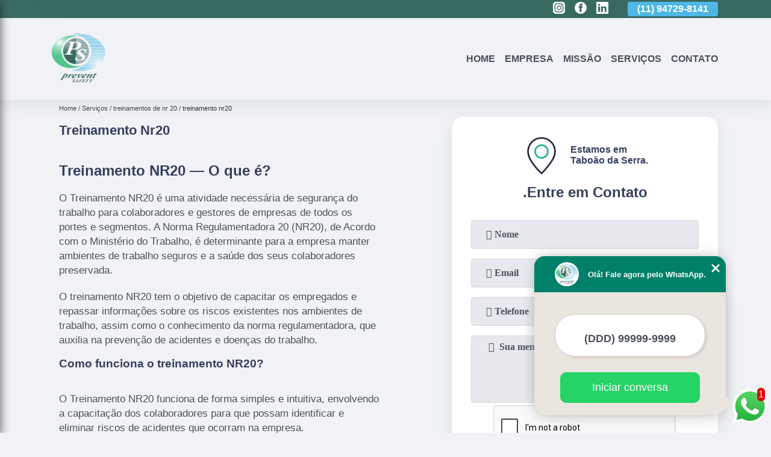

--- FILE ---
content_type: text/html; charset=utf-8
request_url: https://medicina.preventsafety.com.br/treinamento-nr20
body_size: 25623
content:
<!DOCTYPE html>
<!--[if lt IE 7]>
<html class="no-js lt-ie9 lt-ie8 lt-ie7"> <![endif]-->
<!--[if IE 7]>
<html class="no-js lt-ie9 lt-ie8"> <![endif]-->
<!--[if IE 8]>
<html class="no-js lt-ie9"> <![endif]-->
<!--[if gt IE 8]><!-->
<html class="no-js" lang="pt-br"> <!--<![endif]-->
<head>

 <!-- Google Tag Manager -->
 <script>(function(w,d,s,l,i){w[l]=w[l]||[];w[l].push({'gtm.start':
        new Date().getTime(),event:'gtm.js'});var f=d.getElementsByTagName(s)[0],
        j=d.createElement(s),dl=l!='dataLayer'?'&l='+l:'';j.async=true;j.src=
        'https://www.googletagmanager.com/gtm.js?id='+i+dl;f.parentNode.insertBefore(j,f);
        })(window,document,'script','dataLayer','GTM-PXR53VM');</script>
        <!-- End Google Tag Manager -->

<link rel="preconnect" href="https://fonts.googleapis.com">
  <link rel="preconnect" href="https://fonts.gstatic.com" crossorigin>
  <link rel="preload" href="https://medicina.preventsafety.com.br/css/theme.css" as="style">
  <link rel="preload" href="https://medicina.preventsafety.com.br/css/main.css" as="style">

  <link rel="preload"  href="https://medicina.preventsafety.com.br/./css/owl.carousel.css" as="style" />
  <link rel="preload" 
    href="https://medicina.preventsafety.com.br/./css/owl.theme.default.css" as="style" />
  <link rel="preload"  href="https://medicina.preventsafety.com.br/./css/notify.css" as="style" />
    <title>Treinamento Nr20        - Prevent Safety Medicina e Segurança do Trabalho, Meio Ambiente e Qualidade de Vida.</title>
    <meta charset="utf-8">
    <link rel="shortcut icon" href="https://medicina.preventsafety.com.br/imagens/favicon.ico">
    <base href="https://medicina.preventsafety.com.br/">
            <meta name="google-site-verification" content="WhHgSFGA08IMi-omhIsl7Q9eMs5Qe2FEDUnre4_kHKU"/>
                <meta name="msvalidate.01" content="C6C863CB6F6FF962CE6D2636592AF74C"/>
        <meta name="description" content="">
    <meta name="keywords" content="treinamento nr20">
    <meta name="viewport" content="width=device-width, initial-scale=1.0">
    <meta name="geo.position"
          content=";">
    <meta name="geo.region" content="">
    <meta name="geo.placename" content="">
    <meta name="ICBM"
          content=",">
    <meta name="robots" content="index,follow">
    <meta name="rating" content="General">
    <meta name="revisit-after" content="7 days">
    <meta name="author" content="Prevent Safety">
    <meta property="og:region" content="Brasil">
    <meta property="og:title"
          content="treinamento nr20 - Prevent Safety Medicina e Segurança do Trabalho, Meio Ambiente e Qualidade de Vida.">
    <meta property="og:type" content="article">
    <meta property="og:image"
          content="https://medicina.preventsafety.com.br/imagens/logo.png">
    <meta property="og:url"
          content="https://medicina.preventsafety.com.br/treinamento-nr20">
    <meta property="og:description" content="">
    <meta property="og:site_name" content="Prevent Safety">
        <link rel="canonical" href="https://medicina.preventsafety.com.br/treinamento-nr20">
    <link rel="stylesheet" href="https://medicina.preventsafety.com.br/css/theme.css">
    <link rel="stylesheet" type='text/css' href="https://medicina.preventsafety.com.br/css/main.css"/>
    
    <!-- Desenvolvido por BUSCA CLIENTES - www.buscaclientes.com.br -->
</head> 

<body data-pagina="41b9ec6cdd9038e7d54b67c280ab9f79">


 <!-- Google Tag Manager (noscript) -->
 <noscript><iframe src="https://www.googletagmanager.com/ns.html?id=GTM-PXR53VM"
        height="0" width="0" style="display:none;visibility:hidden"></iframe></noscript>
        <!-- End Google Tag Manager (noscript) -->
        
    <header>
          <!--  -->
<div class="contact">

  <div class="wrapper">

    <div class="social-container">
      <ul class="social-icons">
      </ul>

    </div>

    <div class="tel">
      <div id="telefones" class="right owl-carousel owl-theme">
       
        <p> (11) <span>4303-8895          </span></p><p> (11) <span>94729-8141          </span></p>        
      </div>
      <div class="tel-dropdown">
       
        <p> (11) <span><a rel="nofollow" class="tel follow-click"
              data-origem="cabecalho-telefone-"
              title="Telefone  - Prevent Safety"
              href="tel:+551143038895">4303-8895</a>
          </span></p><p> (11) <span><a rel="nofollow" class="tel follow-click"
              data-origem="cabecalho-telefone-2"
              title="Telefone 2 - Prevent Safety"
              href="tel:+5511947298141">94729-8141</a>
          </span></p>        
      </div>

    </div>

  </div>
</div>
<!-- -->
<nav class="navbar">
    <!--  -->  
  <div class="logo">
    <a href="https://medicina.preventsafety.com.br/" class="pagina-logo" data-area="paginaLogo"
      title="Prevent Safety - Medicina e Segurança do trabalho, Meio Ambiente e Qualidade de Vida.">
      <img
       src="https://medicina.preventsafety.com.br/imagens/vazio.jpg" data-src="https://medicina.preventsafety.com.br/imagens/logo.png"
        title="Logo - Prevent Safety" class="lazyload"
        alt="treinamento nr20 - Prevent Safety">
    </a>
  </div>
  <!-- -->
  
  <div class="hamburguer">
    <span></span>
    <span></span>
    <span></span>
  </div>

  <ul class="menu">
            <li><a class="btn-home" data-area="paginaHome"        href="https://medicina.preventsafety.com.br/"
        title="Home">Home</a></li>        <li><a         href="https://medicina.preventsafety.com.br/empresa"
        title="Empresa">Empresa</a></li>        <li><a         href="https://medicina.preventsafety.com.br/missao"
        title="Missão">Missão</a></li>        <li class="dropdown" id="open-side-menu"><a         href="https://medicina.preventsafety.com.br/servicos"
        title="Serviços">Serviços</a></li>        <li><a         href="https://medicina.preventsafety.com.br/contato"
        title="Contato">Contato</a></li>
  </ul>

</nav>
    </header>

    <aside class="sidebar">
    <h2>Serviços</h2>
    
    <nav class="menu">
        
                                
                        <a href="https://medicina.preventsafety.com.br/ambulatorio-medico"
                           title="Ambulatório Médico">Ambulatório Médico</a>
                    
                                        
                        <a href="https://medicina.preventsafety.com.br/aso"
                           title="Aso">Aso</a>
                    
                                        
                        <a href="https://medicina.preventsafety.com.br/clinica-de-exames-admissionais"
                           title="Clínica de Exames Admissionais">Clínica de Exames Admissionais</a>
                    
                                        
                        <a href="https://medicina.preventsafety.com.br/clinica-de-exames-demissionais"
                           title="Clínica de Exames Demissionais">Clínica de Exames Demissionais</a>
                    
                                        
                        <a href="https://medicina.preventsafety.com.br/clinica-de-exames-toxicologicos"
                           title="Clínica de Exames Toxicológicos">Clínica de Exames Toxicológicos</a>
                    
                                        
                        <a href="https://medicina.preventsafety.com.br/clinica-de-seguranca-do-trabalho"
                           title="Clínica de Segurança do Trabalho">Clínica de Segurança do Trabalho</a>
                    
                                        
                        <a href="https://medicina.preventsafety.com.br/clinicas-de-medicina-do-trabalho"
                           title="Clínicas de Medicina do Trabalho">Clínicas de Medicina do Trabalho</a>
                    
                                        
                        <a href="https://medicina.preventsafety.com.br/esocial"
                           title="Esocial">Esocial</a>
                    
                                        
                        <a href="https://medicina.preventsafety.com.br/exames-admissionais"
                           title="Exames Admissionais">Exames Admissionais</a>
                    
                                        
                        <a href="https://medicina.preventsafety.com.br/exames-aso"
                           title="Exames Aso">Exames Aso</a>
                    
                                        
                        <a href="https://medicina.preventsafety.com.br/exames-demissionais"
                           title="Exames Demissionais">Exames Demissionais</a>
                    
                                        
                        <a href="https://medicina.preventsafety.com.br/exames-ocupacionais"
                           title="Exames Ocupacionais">Exames Ocupacionais</a>
                    
                                        
                        <a href="https://medicina.preventsafety.com.br/exames-toxicologicos"
                           title="Exames Toxicológicos">Exames Toxicológicos</a>
                    
                                        
                        <a href="https://medicina.preventsafety.com.br/gerenciamento-de-riscos"
                           title="Gerenciamento de Riscos">Gerenciamento de Riscos</a>
                    
                                        
                        <a href="https://medicina.preventsafety.com.br/gestao-seguranca-do-trabalho"
                           title="Gestão Segurança do Trabalho">Gestão Segurança do Trabalho</a>
                    
                                        
                        <a href="https://medicina.preventsafety.com.br/laudo-tecnico-ltcat"
                           title="Laudo Tecnico Ltcat">Laudo Tecnico Ltcat</a>
                    
                                        
                        <a href="https://medicina.preventsafety.com.br/laudos-de-condicoes-do-trabalho"
                           title="Laudos de Condições do Trabalho">Laudos de Condições do Trabalho</a>
                    
                                        
                        <a href="https://medicina.preventsafety.com.br/laudos-de-insalubridade"
                           title="Laudos de Insalubridade">Laudos de Insalubridade</a>
                    
                                        
                        <a href="https://medicina.preventsafety.com.br/laudos-de-periculosidade"
                           title="Laudos de Periculosidade">Laudos de Periculosidade</a>
                    
                                        
                        <a href="https://medicina.preventsafety.com.br/laudos-tecnicos-de-insalubridade"
                           title="Laudos Técnicos de Insalubridade">Laudos Técnicos de Insalubridade</a>
                    
                                        
                        <a href="https://medicina.preventsafety.com.br/medicina-dos-trabalhos"
                           title="Medicina dos Trabalhos">Medicina dos Trabalhos</a>
                    
                                        
                        <a href="https://medicina.preventsafety.com.br/medicinas-ocupacionais"
                           title="Medicinas Ocupacionais">Medicinas Ocupacionais</a>
                    
                                        
                        <a href="https://medicina.preventsafety.com.br/medico-ocupacional"
                           title="Médico Ocupacional">Médico Ocupacional</a>
                    
                                        
                        <a href="https://medicina.preventsafety.com.br/pgr"
                           title="Pgr">Pgr</a>
                    
                                        
                        <a href="https://medicina.preventsafety.com.br/ppra"
                           title="Ppra">Ppra</a>
                    
                                        
                        <a href="https://medicina.preventsafety.com.br/programa-de-prevencao-de-riscos"
                           title="Programa de Prevenção de Riscos">Programa de Prevenção de Riscos</a>
                    
                                        
                        <a href="https://medicina.preventsafety.com.br/programas-de-prevencao-de-riscos"
                           title="Programas de Prevenção de Riscos">Programas de Prevenção de Riscos</a>
                    
                                        
                        <a href="https://medicina.preventsafety.com.br/saude-dos-trabalhos"
                           title="Saúde dos Trabalhos">Saúde dos Trabalhos</a>
                    
                                        
                        <a href="https://medicina.preventsafety.com.br/saudes-ocupacionais"
                           title="Saúdes Ocupacionais">Saúdes Ocupacionais</a>
                    
                                        
                        <a href="https://medicina.preventsafety.com.br/segurancas-do-trabalho"
                           title="Seguranças do Trabalho">Seguranças do Trabalho</a>
                    
                                        
                        <a href="https://medicina.preventsafety.com.br/sistemas-de-gestao-ambiental"
                           title="Sistemas de Gestão Ambiental">Sistemas de Gestão Ambiental</a>
                    
                                        
                        <a href="https://medicina.preventsafety.com.br/tecnico-de-enfermagem-do-trabalho"
                           title="Técnico de Enfermagem do Trabalho">Técnico de Enfermagem do Trabalho</a>
                    
                                        
                        <a href="https://medicina.preventsafety.com.br/treinamentos-de-nr-18"
                           title="Treinamentos de Nr 18">Treinamentos de Nr 18</a>
                    
                                        
                        <a href="https://medicina.preventsafety.com.br/treinamentos-de-nr-20"
                           title="Treinamentos de Nr 20">Treinamentos de Nr 20</a>
                    
                                        
                        <a href="https://medicina.preventsafety.com.br/treinamentos-nr"
                           title="Treinamentos Nr">Treinamentos Nr</a>
                    
                                        
                        <a href="https://medicina.preventsafety.com.br/treinamentos-nr-10"
                           title="Treinamentos Nr 10">Treinamentos Nr 10</a>
                    
                                        
                        <a href="https://medicina.preventsafety.com.br/treinamentos-nr-12"
                           title="Treinamentos Nr 12">Treinamentos Nr 12</a>
                    
                                        
                        <a href="https://medicina.preventsafety.com.br/treinamentos-nr-33"
                           title="Treinamentos Nr 33">Treinamentos Nr 33</a>
                    
                            
        </nav>
</aside>

    <main>
        <div class="wrapper">
            <div class="container">

<div id="breadcrumb">
		<ol itemscope itemtype="http://schema.org/BreadcrumbList">
								<li itemprop="itemListElement" itemscope
						itemtype="http://schema.org/ListItem">
						<a itemprop="item" href="https://medicina.preventsafety.com.br/">
							<span itemprop="name">Home</span></a>
						<meta itemprop="position" content="1"/>
					</li>
											<li itemprop="itemListElement" itemscope itemtype="http://schema.org/ListItem">
							<a itemprop="item"
							   href="https://medicina.preventsafety.com.br/servicos">
								<span itemprop="name">Serviços</span></a>
							<meta itemprop="position" content="2"/>
						</li>
												<li itemprop="itemListElement" itemscope itemtype="http://schema.org/ListItem">
							<a itemprop="item"
							   href="https://medicina.preventsafety.com.br/treinamentos-de-nr-20">
								<span itemprop="name">treinamentos de nr 20</span></a>
							<meta itemprop="position" content="3"/>
						</li>
												<li><span>treinamento nr20</span></li>
								</ol>
</div>

</div>

        </div>


        <div class="wrapper text">
            <article class="readMore">
                <h1>Treinamento Nr20</h1>
                <h2>Treinamento NR20 — O que é?</h2>

<p>O Treinamento NR20 é uma atividade necessária de segurança do trabalho para colaboradores e gestores de empresas de todos os portes e segmentos. A Norma Regulamentadora 20 (NR20), de Acordo com o Ministério do Trabalho, é determinante para a empresa manter ambientes de trabalho seguros e a saúde dos seus colaboradores preservada.</p>

<p>O treinamento NR20 tem o objetivo de capacitar os empregados e repassar informações sobre os riscos existentes nos ambientes de trabalho, assim como o conhecimento da norma regulamentadora, que auxilia na prevenção de acidentes e doenças do trabalho.</p>


<h3>Como funciona o treinamento NR20?</h3>

<p>O Treinamento NR20 funciona de forma simples e intuitiva, envolvendo a capacitação dos colaboradores para que possam identificar e eliminar riscos de acidentes que ocorram na empresa.</p>

<p>O treinamento deve ser ministrado por profissionais qualificados, que estejam habilitados como instrutores de NR20. Estes profissionais têm como função orientar a empresa corretamente na prevenção de riscos ambientais.</p>


<h2>Vantagens do treinamento NR20:</h2>

<ul>
<li>Garantia da segurança dos colaboradores;</li>
<li>Redução de acidentes;</li>
<li>Integração, comprometimento e responsabilização;</li>
<li>Cumprimento da legislação vigente;</li>
<li>Melhora da qualidade de vida e produtividade dos colaboradores;</li>
<li>Redução dos custos financeiros.</li>
</ul>

<p>Mantenha-se seguro e protegido. Conte com a Prevent Safety para colaborar com a melhoria da segurança no seu ambiente de trabalho. Venha fazer uma cotação sem compromisso e garanta a proteção do seu negócio de acordo com as normas e regulamentações exigidas.</p>
                            </article>


            

                    <div class="formCotacao">
    <form action="https://medicina.preventsafety.com.br/enviar-cotacao" id="formulario-cotacao" method="post">
        <div class="header">
            <h3>.</h3>
        </div>
        <input type="hidden" name="acao" value="cotacao">
        <input type="hidden" name="produto_nome" value="">
        <input class="url-atual" type="hidden" name="produto_url" value="">
        <input class="url-atual" type="hidden" name="produto_ref" value="">
        <input type="hidden" name="imagem" value="" />
        <input type="hidden" name="site" value="https://medicina.preventsafety.com.br/" />
        <input type="hidden" name="email" value="contato@preventsafety.com.br" />
                <input type="hidden" name="projeto" value="5252" />

        <div class="item-form" id="campos-formulario">
            <input style="font-family: 'Font Awesome 5 Free'; font-weight: 700;" type="text" name="nome"
                placeholder="&#xf007; Nome" required>
            <p class="error-message" id="erro_nome"></p>
            <input style="font-family: 'Font Awesome 5 Free'; font-weight: 700;" type="email" name="email_contato"
                placeholder="&#xf0e0; Email" required>
            <p class="error-message" id="erro_email_contato"></p>
            <input style="font-family: 'Font Awesome 5 Free'; font-weight: 700;" type="text" name="telefone"
                class="telefone" placeholder="&#xf095; Telefone" required>
            <p class="error-message" id="erro_telefone"></p>

            <p class="error-message" id="erro_palavra"></p>
        </div>

        <div class="item-form" id="mensagem-formulario">
            <textarea style="font-family: 'Font Awesome 5 Free'; font-weight: 700;" name="mensagem"
                placeholder=" &#xf0e0;  Sua mensagem"></textarea>
            <p class="error-message" id="erro_mensagem"></p>
        </div>
        <div class="clear"></div>

        <div class="cta-formulario">
            <div class="seguranca-cta-formulario">
                <div class="item-cta">
                                        <div class="g-recaptcha" data-sitekey="6Lc4qVcbAAAAAMxVnYyI2qK1s5CR75008T_saSqw">
                    </div>
                                    </div>
                <div class="item-cta">
                <button type="button" id="btn-enviar-cotacao" class="btn-verde">Enviar</button>

                    <img src="https://medicina.preventsafety.com.br/imagens/vazio.jpg" data-src="imagens/ajax-loader.gif" class="lazyload image-loading" id="loader-ajax" alt="Aguarde..."
                        title="Aguarde..." style="display:none">
                </div>
            </div>
        </div>

        

    </form>
    </div>
    

    
            
        </div>
        <div class="categorias">
         
            <div id="prova_social" class="prova_social owl-carousel owl-theme"><div class="item"><div class="review" itemscope itemtype="https://schema.org/Review"><div class="item_review" itemprop="itemReviewed" itemscope itemtype="https://schema.org/Organization"><span itemprop="name"></span></div><span itemprop="reviewRating" itemscope itemtype="https://schema.org/Rating"> <span class="ration" itemprop="ratingValue">5</span> </span> <b><span class="title" itemprop="name">"Ótimo atendimento !!!"</span> </b><span itemprop="author" itemscope itemtype="https://schema.org/Person"> <span class="name" itemprop="name">Laercio Lucas de Oliveira</span> </span><span class="review_body" itemprop="reviewBody">Ótimo atendimento desde o primeiro contato via telefônico ate o presencial na hora de fazer o exame pretendido.</span></div></div><div class="item"><div class="review" itemscope itemtype="https://schema.org/Review"><div class="item_review" itemprop="itemReviewed" itemscope itemtype="https://schema.org/Organization"><span itemprop="name"></span></div><span itemprop="reviewRating" itemscope itemtype="https://schema.org/Rating"> <span class="ration" itemprop="ratingValue">5</span> </span> <b><span class="title" itemprop="name">"Gostei muito do atendimento !!!"</span> </b><span itemprop="author" itemscope itemtype="https://schema.org/Person"> <span class="name" itemprop="name">Diones Ribeiro</span> </span><span class="review_body" itemprop="reviewBody">Gostei muito do atendimento, todos muito gentis, medico foi muito atencioso.Consegui realizar todos os exame em um só local. E o melhor que não tive que pagar estacionamento e foi super fácil de estacionar próximo da clinica.</span></div></div><div class="item"><div class="review" itemscope itemtype="https://schema.org/Review"><div class="item_review" itemprop="itemReviewed" itemscope itemtype="https://schema.org/Organization"><span itemprop="name"></span></div><span itemprop="reviewRating" itemscope itemtype="https://schema.org/Rating"> <span class="ration" itemprop="ratingValue">5</span> </span> <b><span class="title" itemprop="name">"Lugar simples e eficaz !!!"</span> </b><span itemprop="author" itemscope itemtype="https://schema.org/Person"> <span class="name" itemprop="name">Willian Almeida</span> </span><span class="review_body" itemprop="reviewBody">Lugar simples e eficaz. De todas as clínicas que passei, está foi a que realmente fez um diagnóstico de verdade para exame admissional...</span></div></div><div class="item"><div class="review" itemscope itemtype="https://schema.org/Review"><div class="item_review" itemprop="itemReviewed" itemscope itemtype="https://schema.org/Organization"><span itemprop="name"></span></div><span itemprop="reviewRating" itemscope itemtype="https://schema.org/Rating"> <span class="ration" itemprop="ratingValue">5</span> </span> <b><span class="title" itemprop="name">"Ótimas instalações e atendimento ."</span> </b><span itemprop="author" itemscope itemtype="https://schema.org/Person"> <span class="name" itemprop="name">Max Grossmann</span> </span><span class="review_body" itemprop="reviewBody">Ótimas instalações e atendimento, todos os exames no mesmo local e serviços de engenharia completos.</span></div></div></div>       



        
            <div class="container">
     
    <ul id="owl-thumbs" class="owl-carousel owl-theme">            <li class="item">                <p class="box-referencia">Cod.:<span
                        id="imagem-ref-0">33396</span></p>                                
                <figure>
                    <a href="https://medicina.preventsafety.com.br/imagens/empresa-especializada-em-curso-de-instrutor-nr-20.jpg" class="lightbox fancybox imagem-lightbox"
                   data-id="imagem-0" title="empresa especializada em curso de instrutor nr 20 São Lourenço da Serra">
                <img src="https://medicina.preventsafety.com.br/imagens/vazio.jpg" data-src="https://medicina.preventsafety.com.br/imagens/thumb/empresa-especializada-em-curso-de-instrutor-nr-20.jpg" id="imagem-0"
                class="lazyload"  alt="empresa especializada em curso de instrutor nr 20 São Lourenço da Serra" title="empresa especializada em curso de instrutor nr 20 São Lourenço da Serra"></a>
               <figcaption><a href="https://medicina.preventsafety.com.br/treinamentos-de-nr-20/treinamento-nr20/empresa-especializada-em-curso-de-instrutor-nr-20-sao-lourenco-da-serra" class="lightbox fancybox titulo-galeria"
                       data-id="imagem-0"
                       title="empresa especializada em curso de instrutor nr 20 São Lourenço da Serra"> <h3>
                    empresa especializada em curso de instrutor nr 20 São Lourenço da Serra</h3>  </a>  </figcaption>
                <figure>    
                
            </li> 
                    <li class="item">                <p class="box-referencia">Cod.:<span
                        id="imagem-ref-1">33397</span></p>                                
                <figure>
                    <a href="https://medicina.preventsafety.com.br/imagens/onde-fazer-treinamento-liquidos-inflamaveis.jpg" class="lightbox fancybox imagem-lightbox"
                   data-id="imagem-1" title="onde fazer treinamento líquidos inflamáveis Jardim Maranhão">
                <img src="https://medicina.preventsafety.com.br/imagens/vazio.jpg" data-src="https://medicina.preventsafety.com.br/imagens/thumb/onde-fazer-treinamento-liquidos-inflamaveis.jpg" id="imagem-1"
                class="lazyload"  alt="onde fazer treinamento líquidos inflamáveis Jardim Maranhão" title="onde fazer treinamento líquidos inflamáveis Jardim Maranhão"></a>
               <figcaption><a href="https://medicina.preventsafety.com.br/treinamentos-de-nr-20/treinamento-nr20/onde-fazer-treinamento-liquidos-inflamaveis-jardim-maranhao" class="lightbox fancybox titulo-galeria"
                       data-id="imagem-1"
                       title="onde fazer treinamento líquidos inflamáveis Jardim Maranhão"> <h3>
                    onde fazer treinamento líquidos inflamáveis Jardim Maranhão</h3>  </a>  </figcaption>
                <figure>    
                
            </li> 
                    <li class="item">                <p class="box-referencia">Cod.:<span
                        id="imagem-ref-2">33398</span></p>                                
                <figure>
                    <a href="https://medicina.preventsafety.com.br/imagens/treinamento-nr-20-basico-para-empresa.jpg" class="lightbox fancybox imagem-lightbox"
                   data-id="imagem-2" title="treinamento nr 20 básico para empresa Carapicuíba">
                <img src="https://medicina.preventsafety.com.br/imagens/vazio.jpg" data-src="https://medicina.preventsafety.com.br/imagens/thumb/treinamento-nr-20-basico-para-empresa.jpg" id="imagem-2"
                class="lazyload"  alt="treinamento nr 20 básico para empresa Carapicuíba" title="treinamento nr 20 básico para empresa Carapicuíba"></a>
               <figcaption><a href="https://medicina.preventsafety.com.br/treinamentos-de-nr-20/treinamento-nr20/treinamento-nr-20-basico-para-empresa-carapicuiba" class="lightbox fancybox titulo-galeria"
                       data-id="imagem-2"
                       title="treinamento nr 20 básico para empresa Carapicuíba"> <h3>
                    treinamento nr 20 básico para empresa Carapicuíba</h3>  </a>  </figcaption>
                <figure>    
                
            </li> 
                    <li class="item">                <p class="box-referencia">Cod.:<span
                        id="imagem-ref-3">33399</span></p>                                
                <figure>
                    <a href="https://medicina.preventsafety.com.br/imagens/treinamento-nr20-valor.jpg" class="lightbox fancybox imagem-lightbox"
                   data-id="imagem-3" title="treinamento nr20 valor Santa Fé">
                <img src="https://medicina.preventsafety.com.br/imagens/vazio.jpg" data-src="https://medicina.preventsafety.com.br/imagens/thumb/treinamento-nr20-valor.jpg" id="imagem-3"
                class="lazyload"  alt="treinamento nr20 valor Santa Fé" title="treinamento nr20 valor Santa Fé"></a>
               <figcaption><a href="https://medicina.preventsafety.com.br/treinamentos-de-nr-20/treinamento-nr20/treinamento-nr20-valor-santa-fe" class="lightbox fancybox titulo-galeria"
                       data-id="imagem-3"
                       title="treinamento nr20 valor Santa Fé"> <h3>
                    treinamento nr20 valor Santa Fé</h3>  </a>  </figcaption>
                <figure>    
                
            </li> 
                    <li class="item">                <p class="box-referencia">Cod.:<span
                        id="imagem-ref-4">33400</span></p>                                
                <figure>
                    <a href="https://medicina.preventsafety.com.br/imagens/treinamento-nr-20-intermediario.jpg" class="lightbox fancybox imagem-lightbox"
                   data-id="imagem-4" title="treinamento nr 20 intermediário Parque Residencial Mônica">
                <img src="https://medicina.preventsafety.com.br/imagens/vazio.jpg" data-src="https://medicina.preventsafety.com.br/imagens/thumb/treinamento-nr-20-intermediario.jpg" id="imagem-4"
                class="lazyload"  alt="treinamento nr 20 intermediário Parque Residencial Mônica" title="treinamento nr 20 intermediário Parque Residencial Mônica"></a>
               <figcaption><a href="https://medicina.preventsafety.com.br/treinamentos-de-nr-20/treinamento-nr20/treinamento-nr-20-intermediario-parque-residencial-monica" class="lightbox fancybox titulo-galeria"
                       data-id="imagem-4"
                       title="treinamento nr 20 intermediário Parque Residencial Mônica"> <h3>
                    treinamento nr 20 intermediário Parque Residencial Mônica</h3>  </a>  </figcaption>
                <figure>    
                
            </li> 
                    <li class="item">                <p class="box-referencia">Cod.:<span
                        id="imagem-ref-5">33401</span></p>                                
                <figure>
                    <a href="https://medicina.preventsafety.com.br/imagens/treinamento-nr-20-presencial.jpg" class="lightbox fancybox imagem-lightbox"
                   data-id="imagem-5" title="treinamento nr 20 presencial Parque Industrial Daci">
                <img src="https://medicina.preventsafety.com.br/imagens/vazio.jpg" data-src="https://medicina.preventsafety.com.br/imagens/thumb/treinamento-nr-20-presencial.jpg" id="imagem-5"
                class="lazyload"  alt="treinamento nr 20 presencial Parque Industrial Daci" title="treinamento nr 20 presencial Parque Industrial Daci"></a>
               <figcaption><a href="https://medicina.preventsafety.com.br/treinamentos-de-nr-20/treinamento-nr20/treinamento-nr-20-presencial-parque-industrial-daci" class="lightbox fancybox titulo-galeria"
                       data-id="imagem-5"
                       title="treinamento nr 20 presencial Parque Industrial Daci"> <h3>
                    treinamento nr 20 presencial Parque Industrial Daci</h3>  </a>  </figcaption>
                <figure>    
                
            </li> 
                    <li class="item">                <p class="box-referencia">Cod.:<span
                        id="imagem-ref-6">33402</span></p>                                
                <figure>
                    <a href="https://medicina.preventsafety.com.br/imagens/treinamento-da-nr-20.jpg" class="lightbox fancybox imagem-lightbox"
                   data-id="imagem-6" title="treinamento da nr 20 Caieiras">
                <img src="https://medicina.preventsafety.com.br/imagens/vazio.jpg" data-src="https://medicina.preventsafety.com.br/imagens/thumb/treinamento-da-nr-20.jpg" id="imagem-6"
                class="lazyload"  alt="treinamento da nr 20 Caieiras" title="treinamento da nr 20 Caieiras"></a>
               <figcaption><a href="https://medicina.preventsafety.com.br/treinamentos-de-nr-20/treinamento-nr20/treinamento-da-nr-20-caieiras" class="lightbox fancybox titulo-galeria"
                       data-id="imagem-6"
                       title="treinamento da nr 20 Caieiras"> <h3>
                    treinamento da nr 20 Caieiras</h3>  </a>  </figcaption>
                <figure>    
                
            </li> 
                    <li class="item">                <p class="box-referencia">Cod.:<span
                        id="imagem-ref-7">33403</span></p>                                
                <figure>
                    <a href="https://medicina.preventsafety.com.br/imagens/curso-cipa-20-horas.jpg" class="lightbox fancybox imagem-lightbox"
                   data-id="imagem-7" title="curso cipa 20 horas Jardim Saint Moritz">
                <img src="https://medicina.preventsafety.com.br/imagens/vazio.jpg" data-src="https://medicina.preventsafety.com.br/imagens/thumb/curso-cipa-20-horas.jpg" id="imagem-7"
                class="lazyload"  alt="curso cipa 20 horas Jardim Saint Moritz" title="curso cipa 20 horas Jardim Saint Moritz"></a>
               <figcaption><a href="https://medicina.preventsafety.com.br/treinamentos-de-nr-20/treinamento-nr20/curso-cipa-20-horas-jardim-saint-moritz" class="lightbox fancybox titulo-galeria"
                       data-id="imagem-7"
                       title="curso cipa 20 horas Jardim Saint Moritz"> <h3>
                    curso cipa 20 horas Jardim Saint Moritz</h3>  </a>  </figcaption>
                <figure>    
                
            </li> 
                    <li class="item">                <p class="box-referencia">Cod.:<span
                        id="imagem-ref-8">33404</span></p>                                
                <figure>
                    <a href="https://medicina.preventsafety.com.br/imagens/curso-cipa-20-horas-valor.jpg" class="lightbox fancybox imagem-lightbox"
                   data-id="imagem-8" title="curso cipa 20 horas valor Parque Albina">
                <img src="https://medicina.preventsafety.com.br/imagens/vazio.jpg" data-src="https://medicina.preventsafety.com.br/imagens/thumb/curso-cipa-20-horas-valor.jpg" id="imagem-8"
                class="lazyload"  alt="curso cipa 20 horas valor Parque Albina" title="curso cipa 20 horas valor Parque Albina"></a>
               <figcaption><a href="https://medicina.preventsafety.com.br/treinamentos-de-nr-20/treinamento-nr20/curso-cipa-20-horas-valor-parque-albina" class="lightbox fancybox titulo-galeria"
                       data-id="imagem-8"
                       title="curso cipa 20 horas valor Parque Albina"> <h3>
                    curso cipa 20 horas valor Parque Albina</h3>  </a>  </figcaption>
                <figure>    
                
            </li> 
                    <li class="item">                <p class="box-referencia">Cod.:<span
                        id="imagem-ref-9">33405</span></p>                                
                <figure>
                    <a href="https://medicina.preventsafety.com.br/imagens/empresa-especializada-em-curso-para-instrutor-de-nr-20.jpg" class="lightbox fancybox imagem-lightbox"
                   data-id="imagem-9" title="empresa especializada em curso para instrutor de nr 20 Sítio Pinheiros">
                <img src="https://medicina.preventsafety.com.br/imagens/vazio.jpg" data-src="https://medicina.preventsafety.com.br/imagens/thumb/empresa-especializada-em-curso-para-instrutor-de-nr-20.jpg" id="imagem-9"
                class="lazyload"  alt="empresa especializada em curso para instrutor de nr 20 Sítio Pinheiros" title="empresa especializada em curso para instrutor de nr 20 Sítio Pinheiros"></a>
               <figcaption><a href="https://medicina.preventsafety.com.br/treinamentos-de-nr-20/treinamento-nr20/empresa-especializada-em-curso-para-instrutor-de-nr-20-sitio-pinheiros" class="lightbox fancybox titulo-galeria"
                       data-id="imagem-9"
                       title="empresa especializada em curso para instrutor de nr 20 Sítio Pinheiros"> <h3>
                    empresa especializada em curso para instrutor de nr 20 Sítio Pinheiros</h3>  </a>  </figcaption>
                <figure>    
                
            </li> 
                    <li class="item">                <p class="box-referencia">Cod.:<span
                        id="imagem-ref-10">33406</span></p>                                
                <figure>
                    <a href="https://medicina.preventsafety.com.br/imagens/curso-cipa-20-horas-para-empresa.jpg" class="lightbox fancybox imagem-lightbox"
                   data-id="imagem-10" title="curso cipa 20 horas para empresa Munhoz Júnior">
                <img src="https://medicina.preventsafety.com.br/imagens/vazio.jpg" data-src="https://medicina.preventsafety.com.br/imagens/thumb/curso-cipa-20-horas-para-empresa.jpg" id="imagem-10"
                class="lazyload"  alt="curso cipa 20 horas para empresa Munhoz Júnior" title="curso cipa 20 horas para empresa Munhoz Júnior"></a>
               <figcaption><a href="https://medicina.preventsafety.com.br/treinamentos-de-nr-20/treinamento-nr20/curso-cipa-20-horas-para-empresa-munhoz-junior" class="lightbox fancybox titulo-galeria"
                       data-id="imagem-10"
                       title="curso cipa 20 horas para empresa Munhoz Júnior"> <h3>
                    curso cipa 20 horas para empresa Munhoz Júnior</h3>  </a>  </figcaption>
                <figure>    
                
            </li> 
                    <li class="item">                <p class="box-referencia">Cod.:<span
                        id="imagem-ref-11">33407</span></p>                                
                <figure>
                    <a href="https://medicina.preventsafety.com.br/imagens/curso-de-instrutor-nr-20-para-empresa.jpg" class="lightbox fancybox imagem-lightbox"
                   data-id="imagem-11" title="curso de instrutor nr 20 para empresa Distrito Industrial Remédios">
                <img src="https://medicina.preventsafety.com.br/imagens/vazio.jpg" data-src="https://medicina.preventsafety.com.br/imagens/thumb/curso-de-instrutor-nr-20-para-empresa.jpg" id="imagem-11"
                class="lazyload"  alt="curso de instrutor nr 20 para empresa Distrito Industrial Remédios" title="curso de instrutor nr 20 para empresa Distrito Industrial Remédios"></a>
               <figcaption><a href="https://medicina.preventsafety.com.br/treinamentos-de-nr-20/treinamento-nr20/curso-de-instrutor-nr-20-para-empresa-distrito-industrial-remedios" class="lightbox fancybox titulo-galeria"
                       data-id="imagem-11"
                       title="curso de instrutor nr 20 para empresa Distrito Industrial Remédios"> <h3>
                    curso de instrutor nr 20 para empresa Distrito Industrial Remédios</h3>  </a>  </figcaption>
                <figure>    
                
            </li> 
                    <li class="item">                <p class="box-referencia">Cod.:<span
                        id="imagem-ref-12">33408</span></p>                                
                <figure>
                    <a href="https://medicina.preventsafety.com.br/imagens/treinamento-nr-20-presencial-para-empresa.jpg" class="lightbox fancybox imagem-lightbox"
                   data-id="imagem-12" title="treinamento nr 20 presencial para empresa Novo Osasco">
                <img src="https://medicina.preventsafety.com.br/imagens/vazio.jpg" data-src="https://medicina.preventsafety.com.br/imagens/thumb/treinamento-nr-20-presencial-para-empresa.jpg" id="imagem-12"
                class="lazyload"  alt="treinamento nr 20 presencial para empresa Novo Osasco" title="treinamento nr 20 presencial para empresa Novo Osasco"></a>
               <figcaption><a href="https://medicina.preventsafety.com.br/treinamentos-de-nr-20/treinamento-nr20/treinamento-nr-20-presencial-para-empresa-novo-osasco" class="lightbox fancybox titulo-galeria"
                       data-id="imagem-12"
                       title="treinamento nr 20 presencial para empresa Novo Osasco"> <h3>
                    treinamento nr 20 presencial para empresa Novo Osasco</h3>  </a>  </figcaption>
                <figure>    
                
            </li> 
                    <li class="item">                <p class="box-referencia">Cod.:<span
                        id="imagem-ref-13">33409</span></p>                                
                <figure>
                    <a href="https://medicina.preventsafety.com.br/imagens/empresa-especializada-em-treinamento-liquidos-inflamaveis.jpg" class="lightbox fancybox imagem-lightbox"
                   data-id="imagem-13" title="empresa especializada em treinamento líquidos inflamáveis Jd dos Moraes">
                <img src="https://medicina.preventsafety.com.br/imagens/vazio.jpg" data-src="https://medicina.preventsafety.com.br/imagens/thumb/empresa-especializada-em-treinamento-liquidos-inflamaveis.jpg" id="imagem-13"
                class="lazyload"  alt="empresa especializada em treinamento líquidos inflamáveis Jd dos Moraes" title="empresa especializada em treinamento líquidos inflamáveis Jd dos Moraes"></a>
               <figcaption><a href="https://medicina.preventsafety.com.br/treinamentos-de-nr-20/treinamento-nr20/empresa-especializada-em-treinamento-liquidos-inflamaveis-jd-dos-moraes" class="lightbox fancybox titulo-galeria"
                       data-id="imagem-13"
                       title="empresa especializada em treinamento líquidos inflamáveis Jd dos Moraes"> <h3>
                    empresa especializada em treinamento líquidos inflamáveis Jd dos Moraes</h3>  </a>  </figcaption>
                <figure>    
                
            </li> 
                    <li class="item">                <p class="box-referencia">Cod.:<span
                        id="imagem-ref-14">33410</span></p>                                
                <figure>
                    <a href="https://medicina.preventsafety.com.br/imagens/treinamento-nr-20-basico-para-empresa.jpg" class="lightbox fancybox imagem-lightbox"
                   data-id="imagem-14" title="treinamento nr 20 básico para empresa JD Nayara">
                <img src="https://medicina.preventsafety.com.br/imagens/vazio.jpg" data-src="https://medicina.preventsafety.com.br/imagens/thumb/treinamento-nr-20-basico-para-empresa.jpg" id="imagem-14"
                class="lazyload"  alt="treinamento nr 20 básico para empresa JD Nayara" title="treinamento nr 20 básico para empresa JD Nayara"></a>
               <figcaption><a href="https://medicina.preventsafety.com.br/treinamentos-de-nr-20/treinamento-nr20/treinamento-nr-20-basico-para-empresa-jd-nayara" class="lightbox fancybox titulo-galeria"
                       data-id="imagem-14"
                       title="treinamento nr 20 básico para empresa JD Nayara"> <h3>
                    treinamento nr 20 básico para empresa JD Nayara</h3>  </a>  </figcaption>
                <figure>    
                
            </li> 
                    <li class="item">                <p class="box-referencia">Cod.:<span
                        id="imagem-ref-15">33411</span></p>                                
                <figure>
                    <a href="https://medicina.preventsafety.com.br/imagens/curso-para-instrutor-de-nr-20-valor.jpg" class="lightbox fancybox imagem-lightbox"
                   data-id="imagem-15" title="curso para instrutor de nr 20 valor Jardim Maria da Costa">
                <img src="https://medicina.preventsafety.com.br/imagens/vazio.jpg" data-src="https://medicina.preventsafety.com.br/imagens/thumb/curso-para-instrutor-de-nr-20-valor.jpg" id="imagem-15"
                class="lazyload"  alt="curso para instrutor de nr 20 valor Jardim Maria da Costa" title="curso para instrutor de nr 20 valor Jardim Maria da Costa"></a>
               <figcaption><a href="https://medicina.preventsafety.com.br/treinamentos-de-nr-20/treinamento-nr20/curso-para-instrutor-de-nr-20-valor-jardim-maria-da-costa" class="lightbox fancybox titulo-galeria"
                       data-id="imagem-15"
                       title="curso para instrutor de nr 20 valor Jardim Maria da Costa"> <h3>
                    curso para instrutor de nr 20 valor Jardim Maria da Costa</h3>  </a>  </figcaption>
                <figure>    
                
            </li> 
                    <li class="item">                <p class="box-referencia">Cod.:<span
                        id="imagem-ref-16">33412</span></p>                                
                <figure>
                    <a href="https://medicina.preventsafety.com.br/imagens/curso-para-instrutor-de-nr-20-para-empresa.jpg" class="lightbox fancybox imagem-lightbox"
                   data-id="imagem-16" title="curso para instrutor de nr 20 para empresa Vila Mafalda">
                <img src="https://medicina.preventsafety.com.br/imagens/vazio.jpg" data-src="https://medicina.preventsafety.com.br/imagens/thumb/curso-para-instrutor-de-nr-20-para-empresa.jpg" id="imagem-16"
                class="lazyload"  alt="curso para instrutor de nr 20 para empresa Vila Mafalda" title="curso para instrutor de nr 20 para empresa Vila Mafalda"></a>
               <figcaption><a href="https://medicina.preventsafety.com.br/treinamentos-de-nr-20/treinamento-nr20/curso-para-instrutor-de-nr-20-para-empresa-vila-mafalda" class="lightbox fancybox titulo-galeria"
                       data-id="imagem-16"
                       title="curso para instrutor de nr 20 para empresa Vila Mafalda"> <h3>
                    curso para instrutor de nr 20 para empresa Vila Mafalda</h3>  </a>  </figcaption>
                <figure>    
                
            </li> 
                    <li class="item">                <p class="box-referencia">Cod.:<span
                        id="imagem-ref-17">33413</span></p>                                
                <figure>
                    <a href="https://medicina.preventsafety.com.br/imagens/curso-de-instrutor-nr-20-para-empresa.jpg" class="lightbox fancybox imagem-lightbox"
                   data-id="imagem-17" title="curso de instrutor nr 20 para empresa Embu das Artes">
                <img src="https://medicina.preventsafety.com.br/imagens/vazio.jpg" data-src="https://medicina.preventsafety.com.br/imagens/thumb/curso-de-instrutor-nr-20-para-empresa.jpg" id="imagem-17"
                class="lazyload"  alt="curso de instrutor nr 20 para empresa Embu das Artes" title="curso de instrutor nr 20 para empresa Embu das Artes"></a>
               <figcaption><a href="https://medicina.preventsafety.com.br/treinamentos-de-nr-20/treinamento-nr20/curso-de-instrutor-nr-20-para-empresa-embu-das-artes" class="lightbox fancybox titulo-galeria"
                       data-id="imagem-17"
                       title="curso de instrutor nr 20 para empresa Embu das Artes"> <h3>
                    curso de instrutor nr 20 para empresa Embu das Artes</h3>  </a>  </figcaption>
                <figure>    
                
            </li> 
                    <li class="item">                <p class="box-referencia">Cod.:<span
                        id="imagem-ref-18">33414</span></p>                                
                <figure>
                    <a href="https://medicina.preventsafety.com.br/imagens/onde-fazer-treinamento-nr-20-basico.jpg" class="lightbox fancybox imagem-lightbox"
                   data-id="imagem-18" title="onde fazer treinamento nr 20 básico Jardim de Colegio">
                <img src="https://medicina.preventsafety.com.br/imagens/vazio.jpg" data-src="https://medicina.preventsafety.com.br/imagens/thumb/onde-fazer-treinamento-nr-20-basico.jpg" id="imagem-18"
                class="lazyload"  alt="onde fazer treinamento nr 20 básico Jardim de Colegio" title="onde fazer treinamento nr 20 básico Jardim de Colegio"></a>
               <figcaption><a href="https://medicina.preventsafety.com.br/treinamentos-de-nr-20/treinamento-nr20/onde-fazer-treinamento-nr-20-basico-jardim-de-colegio" class="lightbox fancybox titulo-galeria"
                       data-id="imagem-18"
                       title="onde fazer treinamento nr 20 básico Jardim de Colegio"> <h3>
                    onde fazer treinamento nr 20 básico Jardim de Colegio</h3>  </a>  </figcaption>
                <figure>    
                
            </li> 
                    <li class="item">                <p class="box-referencia">Cod.:<span
                        id="imagem-ref-19">33415</span></p>                                
                <figure>
                    <a href="https://medicina.preventsafety.com.br/imagens/onde-fazer-treinamento-nr20.jpg" class="lightbox fancybox imagem-lightbox"
                   data-id="imagem-19" title="onde fazer treinamento nr20 ABCD">
                <img src="https://medicina.preventsafety.com.br/imagens/vazio.jpg" data-src="https://medicina.preventsafety.com.br/imagens/thumb/onde-fazer-treinamento-nr20.jpg" id="imagem-19"
                class="lazyload"  alt="onde fazer treinamento nr20 ABCD" title="onde fazer treinamento nr20 ABCD"></a>
               <figcaption><a href="https://medicina.preventsafety.com.br/treinamentos-de-nr-20/treinamento-nr20/onde-fazer-treinamento-nr20-abcd" class="lightbox fancybox titulo-galeria"
                       data-id="imagem-19"
                       title="onde fazer treinamento nr20 ABCD"> <h3>
                    onde fazer treinamento nr20 ABCD</h3>  </a>  </figcaption>
                <figure>    
                
            </li> 
                    <li class="item">                <p class="box-referencia">Cod.:<span
                        id="imagem-ref-20">33416</span></p>                                
                <figure>
                    <a href="https://medicina.preventsafety.com.br/imagens/treinamento-nr-20-basico-valor.jpg" class="lightbox fancybox imagem-lightbox"
                   data-id="imagem-20" title="treinamento nr 20 básico valor Vale de Sol">
                <img src="https://medicina.preventsafety.com.br/imagens/vazio.jpg" data-src="https://medicina.preventsafety.com.br/imagens/thumb/treinamento-nr-20-basico-valor.jpg" id="imagem-20"
                class="lazyload"  alt="treinamento nr 20 básico valor Vale de Sol" title="treinamento nr 20 básico valor Vale de Sol"></a>
               <figcaption><a href="https://medicina.preventsafety.com.br/treinamentos-de-nr-20/treinamento-nr20/treinamento-nr-20-basico-valor-vale-de-sol" class="lightbox fancybox titulo-galeria"
                       data-id="imagem-20"
                       title="treinamento nr 20 básico valor Vale de Sol"> <h3>
                    treinamento nr 20 básico valor Vale de Sol</h3>  </a>  </figcaption>
                <figure>    
                
            </li> 
                    <li class="item">                <p class="box-referencia">Cod.:<span
                        id="imagem-ref-21">33417</span></p>                                
                <figure>
                    <a href="https://medicina.preventsafety.com.br/imagens/curso-de-instrutor-nr-20-valor.jpg" class="lightbox fancybox imagem-lightbox"
                   data-id="imagem-21" title="curso de instrutor nr 20 valor Vila Osasco">
                <img src="https://medicina.preventsafety.com.br/imagens/vazio.jpg" data-src="https://medicina.preventsafety.com.br/imagens/thumb/curso-de-instrutor-nr-20-valor.jpg" id="imagem-21"
                class="lazyload"  alt="curso de instrutor nr 20 valor Vila Osasco" title="curso de instrutor nr 20 valor Vila Osasco"></a>
               <figcaption><a href="https://medicina.preventsafety.com.br/treinamentos-de-nr-20/treinamento-nr20/curso-de-instrutor-nr-20-valor-vila-osasco" class="lightbox fancybox titulo-galeria"
                       data-id="imagem-21"
                       title="curso de instrutor nr 20 valor Vila Osasco"> <h3>
                    curso de instrutor nr 20 valor Vila Osasco</h3>  </a>  </figcaption>
                <figure>    
                
            </li> 
                    <li class="item">                <p class="box-referencia">Cod.:<span
                        id="imagem-ref-22">33418</span></p>                                
                <figure>
                    <a href="https://medicina.preventsafety.com.br/imagens/treinamento-nr20-para-empresa.jpg" class="lightbox fancybox imagem-lightbox"
                   data-id="imagem-22" title="treinamento nr20 para empresa Parque Santos Dumont">
                <img src="https://medicina.preventsafety.com.br/imagens/vazio.jpg" data-src="https://medicina.preventsafety.com.br/imagens/thumb/treinamento-nr20-para-empresa.jpg" id="imagem-22"
                class="lazyload"  alt="treinamento nr20 para empresa Parque Santos Dumont" title="treinamento nr20 para empresa Parque Santos Dumont"></a>
               <figcaption><a href="https://medicina.preventsafety.com.br/treinamentos-de-nr-20/treinamento-nr20/treinamento-nr20-para-empresa-parque-santos-dumont" class="lightbox fancybox titulo-galeria"
                       data-id="imagem-22"
                       title="treinamento nr20 para empresa Parque Santos Dumont"> <h3>
                    treinamento nr20 para empresa Parque Santos Dumont</h3>  </a>  </figcaption>
                <figure>    
                
            </li> 
                    <li class="item">                <p class="box-referencia">Cod.:<span
                        id="imagem-ref-23">33419</span></p>                                
                <figure>
                    <a href="https://medicina.preventsafety.com.br/imagens/empresa-especializada-em-treinamento-nr-20-basico.jpg" class="lightbox fancybox imagem-lightbox"
                   data-id="imagem-23" title="empresa especializada em treinamento nr 20 básico Chácaras Ana Lúcia">
                <img src="https://medicina.preventsafety.com.br/imagens/vazio.jpg" data-src="https://medicina.preventsafety.com.br/imagens/thumb/empresa-especializada-em-treinamento-nr-20-basico.jpg" id="imagem-23"
                class="lazyload"  alt="empresa especializada em treinamento nr 20 básico Chácaras Ana Lúcia" title="empresa especializada em treinamento nr 20 básico Chácaras Ana Lúcia"></a>
               <figcaption><a href="https://medicina.preventsafety.com.br/treinamentos-de-nr-20/treinamento-nr20/empresa-especializada-em-treinamento-nr-20-basico-chacaras-ana-lucia" class="lightbox fancybox titulo-galeria"
                       data-id="imagem-23"
                       title="empresa especializada em treinamento nr 20 básico Chácaras Ana Lúcia"> <h3>
                    empresa especializada em treinamento nr 20 básico Chácaras Ana Lúcia</h3>  </a>  </figcaption>
                <figure>    
                
            </li> 
                    <li class="item">                <p class="box-referencia">Cod.:<span
                        id="imagem-ref-24">33420</span></p>                                
                <figure>
                    <a href="https://medicina.preventsafety.com.br/imagens/onde-fazer-treinamento-de-nr-20.jpg" class="lightbox fancybox imagem-lightbox"
                   data-id="imagem-24" title="onde fazer treinamento de nr 20 Jardim das Flores">
                <img src="https://medicina.preventsafety.com.br/imagens/vazio.jpg" data-src="https://medicina.preventsafety.com.br/imagens/thumb/onde-fazer-treinamento-de-nr-20.jpg" id="imagem-24"
                class="lazyload"  alt="onde fazer treinamento de nr 20 Jardim das Flores" title="onde fazer treinamento de nr 20 Jardim das Flores"></a>
               <figcaption><a href="https://medicina.preventsafety.com.br/treinamentos-de-nr-20/treinamento-nr20/onde-fazer-treinamento-de-nr-20-jardim-das-flores" class="lightbox fancybox titulo-galeria"
                       data-id="imagem-24"
                       title="onde fazer treinamento de nr 20 Jardim das Flores"> <h3>
                    onde fazer treinamento de nr 20 Jardim das Flores</h3>  </a>  </figcaption>
                <figure>    
                
            </li> 
                    <li class="item">                <p class="box-referencia">Cod.:<span
                        id="imagem-ref-25">33421</span></p>                                
                <figure>
                    <a href="https://medicina.preventsafety.com.br/imagens/onde-fazer-treinamento-liquidos-inflamaveis.jpg" class="lightbox fancybox imagem-lightbox"
                   data-id="imagem-25" title="onde fazer treinamento líquidos inflamáveis Jd Santa Maria">
                <img src="https://medicina.preventsafety.com.br/imagens/vazio.jpg" data-src="https://medicina.preventsafety.com.br/imagens/thumb/onde-fazer-treinamento-liquidos-inflamaveis.jpg" id="imagem-25"
                class="lazyload"  alt="onde fazer treinamento líquidos inflamáveis Jd Santa Maria" title="onde fazer treinamento líquidos inflamáveis Jd Santa Maria"></a>
               <figcaption><a href="https://medicina.preventsafety.com.br/treinamentos-de-nr-20/treinamento-nr20/onde-fazer-treinamento-liquidos-inflamaveis-jd-santa-maria" class="lightbox fancybox titulo-galeria"
                       data-id="imagem-25"
                       title="onde fazer treinamento líquidos inflamáveis Jd Santa Maria"> <h3>
                    onde fazer treinamento líquidos inflamáveis Jd Santa Maria</h3>  </a>  </figcaption>
                <figure>    
                
            </li> 
                    <li class="item">                <p class="box-referencia">Cod.:<span
                        id="imagem-ref-26">33422</span></p>                                
                <figure>
                    <a href="https://medicina.preventsafety.com.br/imagens/treinamento-da-nr-20.jpg" class="lightbox fancybox imagem-lightbox"
                   data-id="imagem-26" title="treinamento da nr 20 Jardim Três Marias">
                <img src="https://medicina.preventsafety.com.br/imagens/vazio.jpg" data-src="https://medicina.preventsafety.com.br/imagens/thumb/treinamento-da-nr-20.jpg" id="imagem-26"
                class="lazyload"  alt="treinamento da nr 20 Jardim Três Marias" title="treinamento da nr 20 Jardim Três Marias"></a>
               <figcaption><a href="https://medicina.preventsafety.com.br/treinamentos-de-nr-20/treinamento-nr20/treinamento-da-nr-20-jardim-tres-marias" class="lightbox fancybox titulo-galeria"
                       data-id="imagem-26"
                       title="treinamento da nr 20 Jardim Três Marias"> <h3>
                    treinamento da nr 20 Jardim Três Marias</h3>  </a>  </figcaption>
                <figure>    
                
            </li> 
                    <li class="item">                <p class="box-referencia">Cod.:<span
                        id="imagem-ref-27">33423</span></p>                                
                <figure>
                    <a href="https://medicina.preventsafety.com.br/imagens/empresa-especializada-em-curso-de-instrutor-nr-20.jpg" class="lightbox fancybox imagem-lightbox"
                   data-id="imagem-27" title="empresa especializada em curso de instrutor nr 20 Itapevi">
                <img src="https://medicina.preventsafety.com.br/imagens/vazio.jpg" data-src="https://medicina.preventsafety.com.br/imagens/thumb/empresa-especializada-em-curso-de-instrutor-nr-20.jpg" id="imagem-27"
                class="lazyload"  alt="empresa especializada em curso de instrutor nr 20 Itapevi" title="empresa especializada em curso de instrutor nr 20 Itapevi"></a>
               <figcaption><a href="https://medicina.preventsafety.com.br/treinamentos-de-nr-20/treinamento-nr20/empresa-especializada-em-curso-de-instrutor-nr-20-itapevi" class="lightbox fancybox titulo-galeria"
                       data-id="imagem-27"
                       title="empresa especializada em curso de instrutor nr 20 Itapevi"> <h3>
                    empresa especializada em curso de instrutor nr 20 Itapevi</h3>  </a>  </figcaption>
                <figure>    
                
            </li> 
                    <li class="item">                <p class="box-referencia">Cod.:<span
                        id="imagem-ref-28">33424</span></p>                                
                <figure>
                    <a href="https://medicina.preventsafety.com.br/imagens/treinamento-nr-20-presencial-para-empresa.jpg" class="lightbox fancybox imagem-lightbox"
                   data-id="imagem-28" title="treinamento nr 20 presencial para empresa Jaguaribe">
                <img src="https://medicina.preventsafety.com.br/imagens/vazio.jpg" data-src="https://medicina.preventsafety.com.br/imagens/thumb/treinamento-nr-20-presencial-para-empresa.jpg" id="imagem-28"
                class="lazyload"  alt="treinamento nr 20 presencial para empresa Jaguaribe" title="treinamento nr 20 presencial para empresa Jaguaribe"></a>
               <figcaption><a href="https://medicina.preventsafety.com.br/treinamentos-de-nr-20/treinamento-nr20/treinamento-nr-20-presencial-para-empresa-jaguaribe" class="lightbox fancybox titulo-galeria"
                       data-id="imagem-28"
                       title="treinamento nr 20 presencial para empresa Jaguaribe"> <h3>
                    treinamento nr 20 presencial para empresa Jaguaribe</h3>  </a>  </figcaption>
                <figure>    
                
            </li> 
                    <li class="item">                <p class="box-referencia">Cod.:<span
                        id="imagem-ref-29">33425</span></p>                                
                <figure>
                    <a href="https://medicina.preventsafety.com.br/imagens/curso-para-instrutor-de-nr-20.jpg" class="lightbox fancybox imagem-lightbox"
                   data-id="imagem-29" title="curso para instrutor de nr 20 Jardim Elizabete">
                <img src="https://medicina.preventsafety.com.br/imagens/vazio.jpg" data-src="https://medicina.preventsafety.com.br/imagens/thumb/curso-para-instrutor-de-nr-20.jpg" id="imagem-29"
                class="lazyload"  alt="curso para instrutor de nr 20 Jardim Elizabete" title="curso para instrutor de nr 20 Jardim Elizabete"></a>
               <figcaption><a href="https://medicina.preventsafety.com.br/treinamentos-de-nr-20/treinamento-nr20/curso-para-instrutor-de-nr-20-jardim-elizabete" class="lightbox fancybox titulo-galeria"
                       data-id="imagem-29"
                       title="curso para instrutor de nr 20 Jardim Elizabete"> <h3>
                    curso para instrutor de nr 20 Jardim Elizabete</h3>  </a>  </figcaption>
                <figure>    
                
            </li> 
                    <li class="item">                <p class="box-referencia">Cod.:<span
                        id="imagem-ref-30">33426</span></p>                                
                <figure>
                    <a href="https://medicina.preventsafety.com.br/imagens/curso-para-instrutor-de-nr-20-para-empresa.jpg" class="lightbox fancybox imagem-lightbox"
                   data-id="imagem-30" title="curso para instrutor de nr 20 para empresa Jardim Novo Campo Limpo">
                <img src="https://medicina.preventsafety.com.br/imagens/vazio.jpg" data-src="https://medicina.preventsafety.com.br/imagens/thumb/curso-para-instrutor-de-nr-20-para-empresa.jpg" id="imagem-30"
                class="lazyload"  alt="curso para instrutor de nr 20 para empresa Jardim Novo Campo Limpo" title="curso para instrutor de nr 20 para empresa Jardim Novo Campo Limpo"></a>
               <figcaption><a href="https://medicina.preventsafety.com.br/treinamentos-de-nr-20/treinamento-nr20/curso-para-instrutor-de-nr-20-para-empresa-jardim-novo-campo-limpo" class="lightbox fancybox titulo-galeria"
                       data-id="imagem-30"
                       title="curso para instrutor de nr 20 para empresa Jardim Novo Campo Limpo"> <h3>
                    curso para instrutor de nr 20 para empresa Jardim Novo Campo Limpo</h3>  </a>  </figcaption>
                <figure>    
                
            </li> 
                    <li class="item">                <p class="box-referencia">Cod.:<span
                        id="imagem-ref-31">33427</span></p>                                
                <figure>
                    <a href="https://medicina.preventsafety.com.br/imagens/onde-fazer-treinamento-nr-20-basico.jpg" class="lightbox fancybox imagem-lightbox"
                   data-id="imagem-31" title="onde fazer treinamento nr 20 básico Rochdale">
                <img src="https://medicina.preventsafety.com.br/imagens/vazio.jpg" data-src="https://medicina.preventsafety.com.br/imagens/thumb/onde-fazer-treinamento-nr-20-basico.jpg" id="imagem-31"
                class="lazyload"  alt="onde fazer treinamento nr 20 básico Rochdale" title="onde fazer treinamento nr 20 básico Rochdale"></a>
               <figcaption><a href="https://medicina.preventsafety.com.br/treinamentos-de-nr-20/treinamento-nr20/onde-fazer-treinamento-nr-20-basico-rochdale" class="lightbox fancybox titulo-galeria"
                       data-id="imagem-31"
                       title="onde fazer treinamento nr 20 básico Rochdale"> <h3>
                    onde fazer treinamento nr 20 básico Rochdale</h3>  </a>  </figcaption>
                <figure>    
                
            </li> 
                    <li class="item">                <p class="box-referencia">Cod.:<span
                        id="imagem-ref-32">33428</span></p>                                
                <figure>
                    <a href="https://medicina.preventsafety.com.br/imagens/curso-cipa-20-horas.jpg" class="lightbox fancybox imagem-lightbox"
                   data-id="imagem-32" title="curso cipa 20 horas Bela Vista">
                <img src="https://medicina.preventsafety.com.br/imagens/vazio.jpg" data-src="https://medicina.preventsafety.com.br/imagens/thumb/curso-cipa-20-horas.jpg" id="imagem-32"
                class="lazyload"  alt="curso cipa 20 horas Bela Vista" title="curso cipa 20 horas Bela Vista"></a>
               <figcaption><a href="https://medicina.preventsafety.com.br/treinamentos-de-nr-20/treinamento-nr20/curso-cipa-20-horas-bela-vista" class="lightbox fancybox titulo-galeria"
                       data-id="imagem-32"
                       title="curso cipa 20 horas Bela Vista"> <h3>
                    curso cipa 20 horas Bela Vista</h3>  </a>  </figcaption>
                <figure>    
                
            </li> 
                    <li class="item">                <p class="box-referencia">Cod.:<span
                        id="imagem-ref-33">33429</span></p>                                
                <figure>
                    <a href="https://medicina.preventsafety.com.br/imagens/treinamento-nr-20-intermediario-valor.jpg" class="lightbox fancybox imagem-lightbox"
                   data-id="imagem-33" title="treinamento nr 20 intermediário valor Santa Fé">
                <img src="https://medicina.preventsafety.com.br/imagens/vazio.jpg" data-src="https://medicina.preventsafety.com.br/imagens/thumb/treinamento-nr-20-intermediario-valor.jpg" id="imagem-33"
                class="lazyload"  alt="treinamento nr 20 intermediário valor Santa Fé" title="treinamento nr 20 intermediário valor Santa Fé"></a>
               <figcaption><a href="https://medicina.preventsafety.com.br/treinamentos-de-nr-20/treinamento-nr20/treinamento-nr-20-intermediario-valor-santa-fe" class="lightbox fancybox titulo-galeria"
                       data-id="imagem-33"
                       title="treinamento nr 20 intermediário valor Santa Fé"> <h3>
                    treinamento nr 20 intermediário valor Santa Fé</h3>  </a>  </figcaption>
                <figure>    
                
            </li> 
                    <li class="item">                <p class="box-referencia">Cod.:<span
                        id="imagem-ref-34">33430</span></p>                                
                <figure>
                    <a href="https://medicina.preventsafety.com.br/imagens/onde-fazer-treinamento-nr-20-presencial.jpg" class="lightbox fancybox imagem-lightbox"
                   data-id="imagem-34" title="onde fazer treinamento nr 20 presencial Vila Yolanda">
                <img src="https://medicina.preventsafety.com.br/imagens/vazio.jpg" data-src="https://medicina.preventsafety.com.br/imagens/thumb/onde-fazer-treinamento-nr-20-presencial.jpg" id="imagem-34"
                class="lazyload"  alt="onde fazer treinamento nr 20 presencial Vila Yolanda" title="onde fazer treinamento nr 20 presencial Vila Yolanda"></a>
               <figcaption><a href="https://medicina.preventsafety.com.br/treinamentos-de-nr-20/treinamento-nr20/onde-fazer-treinamento-nr-20-presencial-vila-yolanda" class="lightbox fancybox titulo-galeria"
                       data-id="imagem-34"
                       title="onde fazer treinamento nr 20 presencial Vila Yolanda"> <h3>
                    onde fazer treinamento nr 20 presencial Vila Yolanda</h3>  </a>  </figcaption>
                <figure>    
                
            </li> 
                    <li class="item">                <p class="box-referencia">Cod.:<span
                        id="imagem-ref-35">33431</span></p>                                
                <figure>
                    <a href="https://medicina.preventsafety.com.br/imagens/treinamento-nr-20-intermediario-para-empresa.jpg" class="lightbox fancybox imagem-lightbox"
                   data-id="imagem-35" title="treinamento nr 20 intermediário para empresa Jardim  Santa Luiza">
                <img src="https://medicina.preventsafety.com.br/imagens/vazio.jpg" data-src="https://medicina.preventsafety.com.br/imagens/thumb/treinamento-nr-20-intermediario-para-empresa.jpg" id="imagem-35"
                class="lazyload"  alt="treinamento nr 20 intermediário para empresa Jardim  Santa Luiza" title="treinamento nr 20 intermediário para empresa Jardim  Santa Luiza"></a>
               <figcaption><a href="https://medicina.preventsafety.com.br/treinamentos-de-nr-20/treinamento-nr20/treinamento-nr-20-intermediario-para-empresa-jardim-santa-luiza" class="lightbox fancybox titulo-galeria"
                       data-id="imagem-35"
                       title="treinamento nr 20 intermediário para empresa Jardim  Santa Luiza"> <h3>
                    treinamento nr 20 intermediário para empresa Jardim  Santa Luiza</h3>  </a>  </figcaption>
                <figure>    
                
            </li> 
                    <li class="item">                <p class="box-referencia">Cod.:<span
                        id="imagem-ref-36">33432</span></p>                                
                <figure>
                    <a href="https://medicina.preventsafety.com.br/imagens/onde-fazer-treinamento-da-nr-20.jpg" class="lightbox fancybox imagem-lightbox"
                   data-id="imagem-36" title="onde fazer treinamento da nr 20 Jardim Santa Emília">
                <img src="https://medicina.preventsafety.com.br/imagens/vazio.jpg" data-src="https://medicina.preventsafety.com.br/imagens/thumb/onde-fazer-treinamento-da-nr-20.jpg" id="imagem-36"
                class="lazyload"  alt="onde fazer treinamento da nr 20 Jardim Santa Emília" title="onde fazer treinamento da nr 20 Jardim Santa Emília"></a>
               <figcaption><a href="https://medicina.preventsafety.com.br/treinamentos-de-nr-20/treinamento-nr20/onde-fazer-treinamento-da-nr-20-jardim-santa-emilia" class="lightbox fancybox titulo-galeria"
                       data-id="imagem-36"
                       title="onde fazer treinamento da nr 20 Jardim Santa Emília"> <h3>
                    onde fazer treinamento da nr 20 Jardim Santa Emília</h3>  </a>  </figcaption>
                <figure>    
                
            </li> 
                    <li class="item">                <p class="box-referencia">Cod.:<span
                        id="imagem-ref-37">33433</span></p>                                
                <figure>
                    <a href="https://medicina.preventsafety.com.br/imagens/treinamento-nr-20-basico.jpg" class="lightbox fancybox imagem-lightbox"
                   data-id="imagem-37" title="treinamento nr 20 básico Mogi das Cruzes">
                <img src="https://medicina.preventsafety.com.br/imagens/vazio.jpg" data-src="https://medicina.preventsafety.com.br/imagens/thumb/treinamento-nr-20-basico.jpg" id="imagem-37"
                class="lazyload"  alt="treinamento nr 20 básico Mogi das Cruzes" title="treinamento nr 20 básico Mogi das Cruzes"></a>
               <figcaption><a href="https://medicina.preventsafety.com.br/treinamentos-de-nr-20/treinamento-nr20/treinamento-nr-20-basico-mogi-das-cruzes" class="lightbox fancybox titulo-galeria"
                       data-id="imagem-37"
                       title="treinamento nr 20 básico Mogi das Cruzes"> <h3>
                    treinamento nr 20 básico Mogi das Cruzes</h3>  </a>  </figcaption>
                <figure>    
                
            </li> 
                    <li class="item">                <p class="box-referencia">Cod.:<span
                        id="imagem-ref-38">33434</span></p>                                
                <figure>
                    <a href="https://medicina.preventsafety.com.br/imagens/onde-fazer-treinamento-nr-20-presencial.jpg" class="lightbox fancybox imagem-lightbox"
                   data-id="imagem-38" title="onde fazer treinamento nr 20 presencial Jd Marina">
                <img src="https://medicina.preventsafety.com.br/imagens/vazio.jpg" data-src="https://medicina.preventsafety.com.br/imagens/thumb/onde-fazer-treinamento-nr-20-presencial.jpg" id="imagem-38"
                class="lazyload"  alt="onde fazer treinamento nr 20 presencial Jd Marina" title="onde fazer treinamento nr 20 presencial Jd Marina"></a>
               <figcaption><a href="https://medicina.preventsafety.com.br/treinamentos-de-nr-20/treinamento-nr20/onde-fazer-treinamento-nr-20-presencial-jd-marina" class="lightbox fancybox titulo-galeria"
                       data-id="imagem-38"
                       title="onde fazer treinamento nr 20 presencial Jd Marina"> <h3>
                    onde fazer treinamento nr 20 presencial Jd Marina</h3>  </a>  </figcaption>
                <figure>    
                
            </li> 
                    <li class="item">                <p class="box-referencia">Cod.:<span
                        id="imagem-ref-39">33435</span></p>                                
                <figure>
                    <a href="https://medicina.preventsafety.com.br/imagens/treinamento-frentista-nr-20-para-empresa.jpg" class="lightbox fancybox imagem-lightbox"
                   data-id="imagem-39" title="treinamento frentista nr 20 para empresa Bussocaba">
                <img src="https://medicina.preventsafety.com.br/imagens/vazio.jpg" data-src="https://medicina.preventsafety.com.br/imagens/thumb/treinamento-frentista-nr-20-para-empresa.jpg" id="imagem-39"
                class="lazyload"  alt="treinamento frentista nr 20 para empresa Bussocaba" title="treinamento frentista nr 20 para empresa Bussocaba"></a>
               <figcaption><a href="https://medicina.preventsafety.com.br/treinamentos-de-nr-20/treinamento-nr20/treinamento-frentista-nr-20-para-empresa-bussocaba" class="lightbox fancybox titulo-galeria"
                       data-id="imagem-39"
                       title="treinamento frentista nr 20 para empresa Bussocaba"> <h3>
                    treinamento frentista nr 20 para empresa Bussocaba</h3>  </a>  </figcaption>
                <figure>    
                
            </li> 
                    <li class="item">                <p class="box-referencia">Cod.:<span
                        id="imagem-ref-40">33436</span></p>                                
                <figure>
                    <a href="https://medicina.preventsafety.com.br/imagens/empresa-especializada-em-treinamento-da-nr-20.jpg" class="lightbox fancybox imagem-lightbox"
                   data-id="imagem-40" title="empresa especializada em treinamento da nr 20 Jd De Lourdes">
                <img src="https://medicina.preventsafety.com.br/imagens/vazio.jpg" data-src="https://medicina.preventsafety.com.br/imagens/thumb/empresa-especializada-em-treinamento-da-nr-20.jpg" id="imagem-40"
                class="lazyload"  alt="empresa especializada em treinamento da nr 20 Jd De Lourdes" title="empresa especializada em treinamento da nr 20 Jd De Lourdes"></a>
               <figcaption><a href="https://medicina.preventsafety.com.br/treinamentos-de-nr-20/treinamento-nr20/empresa-especializada-em-treinamento-da-nr-20-jd-de-lourdes" class="lightbox fancybox titulo-galeria"
                       data-id="imagem-40"
                       title="empresa especializada em treinamento da nr 20 Jd De Lourdes"> <h3>
                    empresa especializada em treinamento da nr 20 Jd De Lourdes</h3>  </a>  </figcaption>
                <figure>    
                
            </li> 
                    <li class="item">                <p class="box-referencia">Cod.:<span
                        id="imagem-ref-41">33437</span></p>                                
                <figure>
                    <a href="https://medicina.preventsafety.com.br/imagens/onde-fazer-curso-cipa-20-horas.jpg" class="lightbox fancybox imagem-lightbox"
                   data-id="imagem-41" title="onde fazer curso cipa 20 horas Embu das Artes">
                <img src="https://medicina.preventsafety.com.br/imagens/vazio.jpg" data-src="https://medicina.preventsafety.com.br/imagens/thumb/onde-fazer-curso-cipa-20-horas.jpg" id="imagem-41"
                class="lazyload"  alt="onde fazer curso cipa 20 horas Embu das Artes" title="onde fazer curso cipa 20 horas Embu das Artes"></a>
               <figcaption><a href="https://medicina.preventsafety.com.br/treinamentos-de-nr-20/treinamento-nr20/onde-fazer-curso-cipa-20-horas-embu-das-artes" class="lightbox fancybox titulo-galeria"
                       data-id="imagem-41"
                       title="onde fazer curso cipa 20 horas Embu das Artes"> <h3>
                    onde fazer curso cipa 20 horas Embu das Artes</h3>  </a>  </figcaption>
                <figure>    
                
            </li> 
                    <li class="item">                <p class="box-referencia">Cod.:<span
                        id="imagem-ref-42">33438</span></p>                                
                <figure>
                    <a href="https://medicina.preventsafety.com.br/imagens/onde-fazer-curso-para-instrutor-de-nr-20.jpg" class="lightbox fancybox imagem-lightbox"
                   data-id="imagem-42" title="onde fazer curso para instrutor de nr 20 Jd Santa Maria">
                <img src="https://medicina.preventsafety.com.br/imagens/vazio.jpg" data-src="https://medicina.preventsafety.com.br/imagens/thumb/onde-fazer-curso-para-instrutor-de-nr-20.jpg" id="imagem-42"
                class="lazyload"  alt="onde fazer curso para instrutor de nr 20 Jd Santa Maria" title="onde fazer curso para instrutor de nr 20 Jd Santa Maria"></a>
               <figcaption><a href="https://medicina.preventsafety.com.br/treinamentos-de-nr-20/treinamento-nr20/onde-fazer-curso-para-instrutor-de-nr-20-jd-santa-maria" class="lightbox fancybox titulo-galeria"
                       data-id="imagem-42"
                       title="onde fazer curso para instrutor de nr 20 Jd Santa Maria"> <h3>
                    onde fazer curso para instrutor de nr 20 Jd Santa Maria</h3>  </a>  </figcaption>
                <figure>    
                
            </li> 
                    <li class="item">                <p class="box-referencia">Cod.:<span
                        id="imagem-ref-43">33439</span></p>                                
                <figure>
                    <a href="https://medicina.preventsafety.com.br/imagens/curso-cipa-20-horas-valor.jpg" class="lightbox fancybox imagem-lightbox"
                   data-id="imagem-43" title="curso cipa 20 horas valor Vila Indiana">
                <img src="https://medicina.preventsafety.com.br/imagens/vazio.jpg" data-src="https://medicina.preventsafety.com.br/imagens/thumb/curso-cipa-20-horas-valor.jpg" id="imagem-43"
                class="lazyload"  alt="curso cipa 20 horas valor Vila Indiana" title="curso cipa 20 horas valor Vila Indiana"></a>
               <figcaption><a href="https://medicina.preventsafety.com.br/treinamentos-de-nr-20/treinamento-nr20/curso-cipa-20-horas-valor-vila-indiana" class="lightbox fancybox titulo-galeria"
                       data-id="imagem-43"
                       title="curso cipa 20 horas valor Vila Indiana"> <h3>
                    curso cipa 20 horas valor Vila Indiana</h3>  </a>  </figcaption>
                <figure>    
                
            </li> 
                    <li class="item">                <p class="box-referencia">Cod.:<span
                        id="imagem-ref-44">33440</span></p>                                
                <figure>
                    <a href="https://medicina.preventsafety.com.br/imagens/treinamento-liquidos-inflamaveis-valor.jpg" class="lightbox fancybox imagem-lightbox"
                   data-id="imagem-44" title="treinamento líquidos inflamáveis valor Itapecerica da Serra">
                <img src="https://medicina.preventsafety.com.br/imagens/vazio.jpg" data-src="https://medicina.preventsafety.com.br/imagens/thumb/treinamento-liquidos-inflamaveis-valor.jpg" id="imagem-44"
                class="lazyload"  alt="treinamento líquidos inflamáveis valor Itapecerica da Serra" title="treinamento líquidos inflamáveis valor Itapecerica da Serra"></a>
               <figcaption><a href="https://medicina.preventsafety.com.br/treinamentos-de-nr-20/treinamento-nr20/treinamento-liquidos-inflamaveis-valor-itapecerica-da-serra" class="lightbox fancybox titulo-galeria"
                       data-id="imagem-44"
                       title="treinamento líquidos inflamáveis valor Itapecerica da Serra"> <h3>
                    treinamento líquidos inflamáveis valor Itapecerica da Serra</h3>  </a>  </figcaption>
                <figure>    
                
            </li> 
                    <li class="item">                <p class="box-referencia">Cod.:<span
                        id="imagem-ref-45">33441</span></p>                                
                <figure>
                    <a href="https://medicina.preventsafety.com.br/imagens/treinamento-de-nr-20-valor.jpg" class="lightbox fancybox imagem-lightbox"
                   data-id="imagem-45" title="treinamento de nr 20 valor Mauá">
                <img src="https://medicina.preventsafety.com.br/imagens/vazio.jpg" data-src="https://medicina.preventsafety.com.br/imagens/thumb/treinamento-de-nr-20-valor.jpg" id="imagem-45"
                class="lazyload"  alt="treinamento de nr 20 valor Mauá" title="treinamento de nr 20 valor Mauá"></a>
               <figcaption><a href="https://medicina.preventsafety.com.br/treinamentos-de-nr-20/treinamento-nr20/treinamento-de-nr-20-valor-maua" class="lightbox fancybox titulo-galeria"
                       data-id="imagem-45"
                       title="treinamento de nr 20 valor Mauá"> <h3>
                    treinamento de nr 20 valor Mauá</h3>  </a>  </figcaption>
                <figure>    
                
            </li> 
                    <li class="item">                <p class="box-referencia">Cod.:<span
                        id="imagem-ref-46">33442</span></p>                                
                <figure>
                    <a href="https://medicina.preventsafety.com.br/imagens/treinamento-nr20-para-empresa.jpg" class="lightbox fancybox imagem-lightbox"
                   data-id="imagem-46" title="treinamento nr20 para empresa Parque Albina">
                <img src="https://medicina.preventsafety.com.br/imagens/vazio.jpg" data-src="https://medicina.preventsafety.com.br/imagens/thumb/treinamento-nr20-para-empresa.jpg" id="imagem-46"
                class="lazyload"  alt="treinamento nr20 para empresa Parque Albina" title="treinamento nr20 para empresa Parque Albina"></a>
               <figcaption><a href="https://medicina.preventsafety.com.br/treinamentos-de-nr-20/treinamento-nr20/treinamento-nr20-para-empresa-parque-albina" class="lightbox fancybox titulo-galeria"
                       data-id="imagem-46"
                       title="treinamento nr20 para empresa Parque Albina"> <h3>
                    treinamento nr20 para empresa Parque Albina</h3>  </a>  </figcaption>
                <figure>    
                
            </li> 
                    <li class="item">                <p class="box-referencia">Cod.:<span
                        id="imagem-ref-47">33443</span></p>                                
                <figure>
                    <a href="https://medicina.preventsafety.com.br/imagens/onde-fazer-curso-de-instrutor-nr-20.jpg" class="lightbox fancybox imagem-lightbox"
                   data-id="imagem-47" title="onde fazer curso de instrutor nr 20 Jd Vitória">
                <img src="https://medicina.preventsafety.com.br/imagens/vazio.jpg" data-src="https://medicina.preventsafety.com.br/imagens/thumb/onde-fazer-curso-de-instrutor-nr-20.jpg" id="imagem-47"
                class="lazyload"  alt="onde fazer curso de instrutor nr 20 Jd Vitória" title="onde fazer curso de instrutor nr 20 Jd Vitória"></a>
               <figcaption><a href="https://medicina.preventsafety.com.br/treinamentos-de-nr-20/treinamento-nr20/onde-fazer-curso-de-instrutor-nr-20-jd-vitoria" class="lightbox fancybox titulo-galeria"
                       data-id="imagem-47"
                       title="onde fazer curso de instrutor nr 20 Jd Vitória"> <h3>
                    onde fazer curso de instrutor nr 20 Jd Vitória</h3>  </a>  </figcaption>
                <figure>    
                
            </li> 
                    <li class="item">                <p class="box-referencia">Cod.:<span
                        id="imagem-ref-48">33444</span></p>                                
                <figure>
                    <a href="https://medicina.preventsafety.com.br/imagens/empresa-especializada-em-treinamento-nr-20-intermediario.jpg" class="lightbox fancybox imagem-lightbox"
                   data-id="imagem-48" title="empresa especializada em treinamento nr 20 intermediário Vila Indiana">
                <img src="https://medicina.preventsafety.com.br/imagens/vazio.jpg" data-src="https://medicina.preventsafety.com.br/imagens/thumb/empresa-especializada-em-treinamento-nr-20-intermediario.jpg" id="imagem-48"
                class="lazyload"  alt="empresa especializada em treinamento nr 20 intermediário Vila Indiana" title="empresa especializada em treinamento nr 20 intermediário Vila Indiana"></a>
               <figcaption><a href="https://medicina.preventsafety.com.br/treinamentos-de-nr-20/treinamento-nr20/empresa-especializada-em-treinamento-nr-20-intermediario-vila-indiana" class="lightbox fancybox titulo-galeria"
                       data-id="imagem-48"
                       title="empresa especializada em treinamento nr 20 intermediário Vila Indiana"> <h3>
                    empresa especializada em treinamento nr 20 intermediário Vila Indiana</h3>  </a>  </figcaption>
                <figure>    
                
            </li> 
                    <li class="item">                <p class="box-referencia">Cod.:<span
                        id="imagem-ref-49">33445</span></p>                                
                <figure>
                    <a href="https://medicina.preventsafety.com.br/imagens/treinamento-nr20.jpg" class="lightbox fancybox imagem-lightbox"
                   data-id="imagem-49" title="treinamento nr20 Jardim Vazame">
                <img src="https://medicina.preventsafety.com.br/imagens/vazio.jpg" data-src="https://medicina.preventsafety.com.br/imagens/thumb/treinamento-nr20.jpg" id="imagem-49"
                class="lazyload"  alt="treinamento nr20 Jardim Vazame" title="treinamento nr20 Jardim Vazame"></a>
               <figcaption><a href="https://medicina.preventsafety.com.br/treinamentos-de-nr-20/treinamento-nr20/treinamento-nr20-jardim-vazame" class="lightbox fancybox titulo-galeria"
                       data-id="imagem-49"
                       title="treinamento nr20 Jardim Vazame"> <h3>
                    treinamento nr20 Jardim Vazame</h3>  </a>  </figcaption>
                <figure>    
                
            </li> 
                    <li class="item">                <p class="box-referencia">Cod.:<span
                        id="imagem-ref-50">33446</span></p>                                
                <figure>
                    <a href="https://medicina.preventsafety.com.br/imagens/onde-fazer-treinamento-nr20.jpg" class="lightbox fancybox imagem-lightbox"
                   data-id="imagem-50" title="onde fazer treinamento nr20 Jardim Três Marias">
                <img src="https://medicina.preventsafety.com.br/imagens/vazio.jpg" data-src="https://medicina.preventsafety.com.br/imagens/thumb/onde-fazer-treinamento-nr20.jpg" id="imagem-50"
                class="lazyload"  alt="onde fazer treinamento nr20 Jardim Três Marias" title="onde fazer treinamento nr20 Jardim Três Marias"></a>
               <figcaption><a href="https://medicina.preventsafety.com.br/treinamentos-de-nr-20/treinamento-nr20/onde-fazer-treinamento-nr20-jardim-tres-marias" class="lightbox fancybox titulo-galeria"
                       data-id="imagem-50"
                       title="onde fazer treinamento nr20 Jardim Três Marias"> <h3>
                    onde fazer treinamento nr20 Jardim Três Marias</h3>  </a>  </figcaption>
                <figure>    
                
            </li> 
                    <li class="item">                <p class="box-referencia">Cod.:<span
                        id="imagem-ref-51">33447</span></p>                                
                <figure>
                    <a href="https://medicina.preventsafety.com.br/imagens/treinamento-nr-20-intermediario-valor.jpg" class="lightbox fancybox imagem-lightbox"
                   data-id="imagem-51" title="treinamento nr 20 intermediário valor Embu Colonial">
                <img src="https://medicina.preventsafety.com.br/imagens/vazio.jpg" data-src="https://medicina.preventsafety.com.br/imagens/thumb/treinamento-nr-20-intermediario-valor.jpg" id="imagem-51"
                class="lazyload"  alt="treinamento nr 20 intermediário valor Embu Colonial" title="treinamento nr 20 intermediário valor Embu Colonial"></a>
               <figcaption><a href="https://medicina.preventsafety.com.br/treinamentos-de-nr-20/treinamento-nr20/treinamento-nr-20-intermediario-valor-embu-colonial" class="lightbox fancybox titulo-galeria"
                       data-id="imagem-51"
                       title="treinamento nr 20 intermediário valor Embu Colonial"> <h3>
                    treinamento nr 20 intermediário valor Embu Colonial</h3>  </a>  </figcaption>
                <figure>    
                
            </li> 
                    <li class="item">                <p class="box-referencia">Cod.:<span
                        id="imagem-ref-52">33448</span></p>                                
                <figure>
                    <a href="https://medicina.preventsafety.com.br/imagens/treinamento-da-nr-20-valor.jpg" class="lightbox fancybox imagem-lightbox"
                   data-id="imagem-52" title="treinamento da nr 20 valor Vila Santo Antônio">
                <img src="https://medicina.preventsafety.com.br/imagens/vazio.jpg" data-src="https://medicina.preventsafety.com.br/imagens/thumb/treinamento-da-nr-20-valor.jpg" id="imagem-52"
                class="lazyload"  alt="treinamento da nr 20 valor Vila Santo Antônio" title="treinamento da nr 20 valor Vila Santo Antônio"></a>
               <figcaption><a href="https://medicina.preventsafety.com.br/treinamentos-de-nr-20/treinamento-nr20/treinamento-da-nr-20-valor-vila-santo-antonio" class="lightbox fancybox titulo-galeria"
                       data-id="imagem-52"
                       title="treinamento da nr 20 valor Vila Santo Antônio"> <h3>
                    treinamento da nr 20 valor Vila Santo Antônio</h3>  </a>  </figcaption>
                <figure>    
                
            </li> 
                    <li class="item">                <p class="box-referencia">Cod.:<span
                        id="imagem-ref-53">33449</span></p>                                
                <figure>
                    <a href="https://medicina.preventsafety.com.br/imagens/treinamento-liquidos-inflamaveis-para-empresa.jpg" class="lightbox fancybox imagem-lightbox"
                   data-id="imagem-53" title="treinamento líquidos inflamáveis para empresa Jardim Mirna">
                <img src="https://medicina.preventsafety.com.br/imagens/vazio.jpg" data-src="https://medicina.preventsafety.com.br/imagens/thumb/treinamento-liquidos-inflamaveis-para-empresa.jpg" id="imagem-53"
                class="lazyload"  alt="treinamento líquidos inflamáveis para empresa Jardim Mirna" title="treinamento líquidos inflamáveis para empresa Jardim Mirna"></a>
               <figcaption><a href="https://medicina.preventsafety.com.br/treinamentos-de-nr-20/treinamento-nr20/treinamento-liquidos-inflamaveis-para-empresa-jardim-mirna" class="lightbox fancybox titulo-galeria"
                       data-id="imagem-53"
                       title="treinamento líquidos inflamáveis para empresa Jardim Mirna"> <h3>
                    treinamento líquidos inflamáveis para empresa Jardim Mirna</h3>  </a>  </figcaption>
                <figure>    
                
            </li> 
                    <li class="item">                <p class="box-referencia">Cod.:<span
                        id="imagem-ref-54">33450</span></p>                                
                <figure>
                    <a href="https://medicina.preventsafety.com.br/imagens/treinamento-nr-20-basico-valor.jpg" class="lightbox fancybox imagem-lightbox"
                   data-id="imagem-54" title="treinamento nr 20 básico valor Jardim Novo Campo Limpo">
                <img src="https://medicina.preventsafety.com.br/imagens/vazio.jpg" data-src="https://medicina.preventsafety.com.br/imagens/thumb/treinamento-nr-20-basico-valor.jpg" id="imagem-54"
                class="lazyload"  alt="treinamento nr 20 básico valor Jardim Novo Campo Limpo" title="treinamento nr 20 básico valor Jardim Novo Campo Limpo"></a>
               <figcaption><a href="https://medicina.preventsafety.com.br/treinamentos-de-nr-20/treinamento-nr20/treinamento-nr-20-basico-valor-jardim-novo-campo-limpo" class="lightbox fancybox titulo-galeria"
                       data-id="imagem-54"
                       title="treinamento nr 20 básico valor Jardim Novo Campo Limpo"> <h3>
                    treinamento nr 20 básico valor Jardim Novo Campo Limpo</h3>  </a>  </figcaption>
                <figure>    
                
            </li> 
                    <li class="item">                <p class="box-referencia">Cod.:<span
                        id="imagem-ref-55">33451</span></p>                                
                <figure>
                    <a href="https://medicina.preventsafety.com.br/imagens/treinamento-de-nr-20-para-empresa.jpg" class="lightbox fancybox imagem-lightbox"
                   data-id="imagem-55" title="treinamento de nr 20 para empresa Rio Grande da Serra">
                <img src="https://medicina.preventsafety.com.br/imagens/vazio.jpg" data-src="https://medicina.preventsafety.com.br/imagens/thumb/treinamento-de-nr-20-para-empresa.jpg" id="imagem-55"
                class="lazyload"  alt="treinamento de nr 20 para empresa Rio Grande da Serra" title="treinamento de nr 20 para empresa Rio Grande da Serra"></a>
               <figcaption><a href="https://medicina.preventsafety.com.br/treinamentos-de-nr-20/treinamento-nr20/treinamento-de-nr-20-para-empresa-rio-grande-da-serra" class="lightbox fancybox titulo-galeria"
                       data-id="imagem-55"
                       title="treinamento de nr 20 para empresa Rio Grande da Serra"> <h3>
                    treinamento de nr 20 para empresa Rio Grande da Serra</h3>  </a>  </figcaption>
                <figure>    
                
            </li> 
                    <li class="item">                <p class="box-referencia">Cod.:<span
                        id="imagem-ref-56">33452</span></p>                                
                <figure>
                    <a href="https://medicina.preventsafety.com.br/imagens/onde-fazer-treinamento-nr-20-intermediario.jpg" class="lightbox fancybox imagem-lightbox"
                   data-id="imagem-56" title="onde fazer treinamento nr 20 intermediário Jardim Maria Luiza">
                <img src="https://medicina.preventsafety.com.br/imagens/vazio.jpg" data-src="https://medicina.preventsafety.com.br/imagens/thumb/onde-fazer-treinamento-nr-20-intermediario.jpg" id="imagem-56"
                class="lazyload"  alt="onde fazer treinamento nr 20 intermediário Jardim Maria Luiza" title="onde fazer treinamento nr 20 intermediário Jardim Maria Luiza"></a>
               <figcaption><a href="https://medicina.preventsafety.com.br/treinamentos-de-nr-20/treinamento-nr20/onde-fazer-treinamento-nr-20-intermediario-jardim-maria-luiza" class="lightbox fancybox titulo-galeria"
                       data-id="imagem-56"
                       title="onde fazer treinamento nr 20 intermediário Jardim Maria Luiza"> <h3>
                    onde fazer treinamento nr 20 intermediário Jardim Maria Luiza</h3>  </a>  </figcaption>
                <figure>    
                
            </li> 
                    <li class="item">                <p class="box-referencia">Cod.:<span
                        id="imagem-ref-57">33453</span></p>                                
                <figure>
                    <a href="https://medicina.preventsafety.com.br/imagens/treinamento-nr20.jpg" class="lightbox fancybox imagem-lightbox"
                   data-id="imagem-57" title="treinamento nr20 JD Lavorato">
                <img src="https://medicina.preventsafety.com.br/imagens/vazio.jpg" data-src="https://medicina.preventsafety.com.br/imagens/thumb/treinamento-nr20.jpg" id="imagem-57"
                class="lazyload"  alt="treinamento nr20 JD Lavorato" title="treinamento nr20 JD Lavorato"></a>
               <figcaption><a href="https://medicina.preventsafety.com.br/treinamentos-de-nr-20/treinamento-nr20/treinamento-nr20-jd-lavorato" class="lightbox fancybox titulo-galeria"
                       data-id="imagem-57"
                       title="treinamento nr20 JD Lavorato"> <h3>
                    treinamento nr20 JD Lavorato</h3>  </a>  </figcaption>
                <figure>    
                
            </li> 
                    <li class="item">                <p class="box-referencia">Cod.:<span
                        id="imagem-ref-58">33454</span></p>                                
                <figure>
                    <a href="https://medicina.preventsafety.com.br/imagens/treinamento-nr-20-intermediario-para-empresa.jpg" class="lightbox fancybox imagem-lightbox"
                   data-id="imagem-58" title="treinamento nr 20 intermediário para empresa Três Montanhas">
                <img src="https://medicina.preventsafety.com.br/imagens/vazio.jpg" data-src="https://medicina.preventsafety.com.br/imagens/thumb/treinamento-nr-20-intermediario-para-empresa.jpg" id="imagem-58"
                class="lazyload"  alt="treinamento nr 20 intermediário para empresa Três Montanhas" title="treinamento nr 20 intermediário para empresa Três Montanhas"></a>
               <figcaption><a href="https://medicina.preventsafety.com.br/treinamentos-de-nr-20/treinamento-nr20/treinamento-nr-20-intermediario-para-empresa-tres-montanhas" class="lightbox fancybox titulo-galeria"
                       data-id="imagem-58"
                       title="treinamento nr 20 intermediário para empresa Três Montanhas"> <h3>
                    treinamento nr 20 intermediário para empresa Três Montanhas</h3>  </a>  </figcaption>
                <figure>    
                
            </li> 
                    <li class="item">                <p class="box-referencia">Cod.:<span
                        id="imagem-ref-59">33455</span></p>                                
                <figure>
                    <a href="https://medicina.preventsafety.com.br/imagens/treinamento-da-nr-20-para-empresa.jpg" class="lightbox fancybox imagem-lightbox"
                   data-id="imagem-59" title="treinamento da nr 20 para empresa Jardim Dinorah">
                <img src="https://medicina.preventsafety.com.br/imagens/vazio.jpg" data-src="https://medicina.preventsafety.com.br/imagens/thumb/treinamento-da-nr-20-para-empresa.jpg" id="imagem-59"
                class="lazyload"  alt="treinamento da nr 20 para empresa Jardim Dinorah" title="treinamento da nr 20 para empresa Jardim Dinorah"></a>
               <figcaption><a href="https://medicina.preventsafety.com.br/treinamentos-de-nr-20/treinamento-nr20/treinamento-da-nr-20-para-empresa-jardim-dinorah" class="lightbox fancybox titulo-galeria"
                       data-id="imagem-59"
                       title="treinamento da nr 20 para empresa Jardim Dinorah"> <h3>
                    treinamento da nr 20 para empresa Jardim Dinorah</h3>  </a>  </figcaption>
                <figure>    
                
            </li> 
                    <li class="item">                <p class="box-referencia">Cod.:<span
                        id="imagem-ref-60">33456</span></p>                                
                <figure>
                    <a href="https://medicina.preventsafety.com.br/imagens/treinamento-nr20-valor.jpg" class="lightbox fancybox imagem-lightbox"
                   data-id="imagem-60" title="treinamento nr20 valor Mauá">
                <img src="https://medicina.preventsafety.com.br/imagens/vazio.jpg" data-src="https://medicina.preventsafety.com.br/imagens/thumb/treinamento-nr20-valor.jpg" id="imagem-60"
                class="lazyload"  alt="treinamento nr20 valor Mauá" title="treinamento nr20 valor Mauá"></a>
               <figcaption><a href="https://medicina.preventsafety.com.br/treinamentos-de-nr-20/treinamento-nr20/treinamento-nr20-valor-maua" class="lightbox fancybox titulo-galeria"
                       data-id="imagem-60"
                       title="treinamento nr20 valor Mauá"> <h3>
                    treinamento nr20 valor Mauá</h3>  </a>  </figcaption>
                <figure>    
                
            </li> 
                    <li class="item">                <p class="box-referencia">Cod.:<span
                        id="imagem-ref-61">33457</span></p>                                
                <figure>
                    <a href="https://medicina.preventsafety.com.br/imagens/empresa-especializada-em-treinamento-liquidos-inflamaveis.jpg" class="lightbox fancybox imagem-lightbox"
                   data-id="imagem-61" title="empresa especializada em treinamento líquidos inflamáveis Mairiporã">
                <img src="https://medicina.preventsafety.com.br/imagens/vazio.jpg" data-src="https://medicina.preventsafety.com.br/imagens/thumb/empresa-especializada-em-treinamento-liquidos-inflamaveis.jpg" id="imagem-61"
                class="lazyload"  alt="empresa especializada em treinamento líquidos inflamáveis Mairiporã" title="empresa especializada em treinamento líquidos inflamáveis Mairiporã"></a>
               <figcaption><a href="https://medicina.preventsafety.com.br/treinamentos-de-nr-20/treinamento-nr20/empresa-especializada-em-treinamento-liquidos-inflamaveis-mairipora" class="lightbox fancybox titulo-galeria"
                       data-id="imagem-61"
                       title="empresa especializada em treinamento líquidos inflamáveis Mairiporã"> <h3>
                    empresa especializada em treinamento líquidos inflamáveis Mairiporã</h3>  </a>  </figcaption>
                <figure>    
                
            </li> 
                    <li class="item">                <p class="box-referencia">Cod.:<span
                        id="imagem-ref-62">33458</span></p>                                
                <figure>
                    <a href="https://medicina.preventsafety.com.br/imagens/treinamento-de-nr-20.jpg" class="lightbox fancybox imagem-lightbox"
                   data-id="imagem-62" title="treinamento de nr 20 Jardim Sandra">
                <img src="https://medicina.preventsafety.com.br/imagens/vazio.jpg" data-src="https://medicina.preventsafety.com.br/imagens/thumb/treinamento-de-nr-20.jpg" id="imagem-62"
                class="lazyload"  alt="treinamento de nr 20 Jardim Sandra" title="treinamento de nr 20 Jardim Sandra"></a>
               <figcaption><a href="https://medicina.preventsafety.com.br/treinamentos-de-nr-20/treinamento-nr20/treinamento-de-nr-20-jardim-sandra" class="lightbox fancybox titulo-galeria"
                       data-id="imagem-62"
                       title="treinamento de nr 20 Jardim Sandra"> <h3>
                    treinamento de nr 20 Jardim Sandra</h3>  </a>  </figcaption>
                <figure>    
                
            </li> 
                    <li class="item">                <p class="box-referencia">Cod.:<span
                        id="imagem-ref-63">33459</span></p>                                
                <figure>
                    <a href="https://medicina.preventsafety.com.br/imagens/treinamento-de-nr-20.jpg" class="lightbox fancybox imagem-lightbox"
                   data-id="imagem-63" title="treinamento de nr 20 Jd De Lourdes">
                <img src="https://medicina.preventsafety.com.br/imagens/vazio.jpg" data-src="https://medicina.preventsafety.com.br/imagens/thumb/treinamento-de-nr-20.jpg" id="imagem-63"
                class="lazyload"  alt="treinamento de nr 20 Jd De Lourdes" title="treinamento de nr 20 Jd De Lourdes"></a>
               <figcaption><a href="https://medicina.preventsafety.com.br/treinamentos-de-nr-20/treinamento-nr20/treinamento-de-nr-20-jd-de-lourdes" class="lightbox fancybox titulo-galeria"
                       data-id="imagem-63"
                       title="treinamento de nr 20 Jd De Lourdes"> <h3>
                    treinamento de nr 20 Jd De Lourdes</h3>  </a>  </figcaption>
                <figure>    
                
            </li> 
                    <li class="item">                <p class="box-referencia">Cod.:<span
                        id="imagem-ref-64">33460</span></p>                                
                <figure>
                    <a href="https://medicina.preventsafety.com.br/imagens/treinamento-da-nr-20-para-empresa.jpg" class="lightbox fancybox imagem-lightbox"
                   data-id="imagem-64" title="treinamento da nr 20 para empresa Jardim Panorama">
                <img src="https://medicina.preventsafety.com.br/imagens/vazio.jpg" data-src="https://medicina.preventsafety.com.br/imagens/thumb/treinamento-da-nr-20-para-empresa.jpg" id="imagem-64"
                class="lazyload"  alt="treinamento da nr 20 para empresa Jardim Panorama" title="treinamento da nr 20 para empresa Jardim Panorama"></a>
               <figcaption><a href="https://medicina.preventsafety.com.br/treinamentos-de-nr-20/treinamento-nr20/treinamento-da-nr-20-para-empresa-jardim-panorama" class="lightbox fancybox titulo-galeria"
                       data-id="imagem-64"
                       title="treinamento da nr 20 para empresa Jardim Panorama"> <h3>
                    treinamento da nr 20 para empresa Jardim Panorama</h3>  </a>  </figcaption>
                <figure>    
                
            </li> 
                    <li class="item">                <p class="box-referencia">Cod.:<span
                        id="imagem-ref-65">33461</span></p>                                
                <figure>
                    <a href="https://medicina.preventsafety.com.br/imagens/empresa-especializada-em-treinamento-frentista-nr-20.jpg" class="lightbox fancybox imagem-lightbox"
                   data-id="imagem-65" title="empresa especializada em treinamento frentista nr 20 Três Montanhas">
                <img src="https://medicina.preventsafety.com.br/imagens/vazio.jpg" data-src="https://medicina.preventsafety.com.br/imagens/thumb/empresa-especializada-em-treinamento-frentista-nr-20.jpg" id="imagem-65"
                class="lazyload"  alt="empresa especializada em treinamento frentista nr 20 Três Montanhas" title="empresa especializada em treinamento frentista nr 20 Três Montanhas"></a>
               <figcaption><a href="https://medicina.preventsafety.com.br/treinamentos-de-nr-20/treinamento-nr20/empresa-especializada-em-treinamento-frentista-nr-20-tres-montanhas" class="lightbox fancybox titulo-galeria"
                       data-id="imagem-65"
                       title="empresa especializada em treinamento frentista nr 20 Três Montanhas"> <h3>
                    empresa especializada em treinamento frentista nr 20 Três Montanhas</h3>  </a>  </figcaption>
                <figure>    
                
            </li> 
                    <li class="item">                <p class="box-referencia">Cod.:<span
                        id="imagem-ref-66">33462</span></p>                                
                <figure>
                    <a href="https://medicina.preventsafety.com.br/imagens/treinamento-frentista-nr-20-valor.jpg" class="lightbox fancybox imagem-lightbox"
                   data-id="imagem-66" title="treinamento frentista nr 20 valor Jardim Flórida">
                <img src="https://medicina.preventsafety.com.br/imagens/vazio.jpg" data-src="https://medicina.preventsafety.com.br/imagens/thumb/treinamento-frentista-nr-20-valor.jpg" id="imagem-66"
                class="lazyload"  alt="treinamento frentista nr 20 valor Jardim Flórida" title="treinamento frentista nr 20 valor Jardim Flórida"></a>
               <figcaption><a href="https://medicina.preventsafety.com.br/treinamentos-de-nr-20/treinamento-nr20/treinamento-frentista-nr-20-valor-jardim-florida" class="lightbox fancybox titulo-galeria"
                       data-id="imagem-66"
                       title="treinamento frentista nr 20 valor Jardim Flórida"> <h3>
                    treinamento frentista nr 20 valor Jardim Flórida</h3>  </a>  </figcaption>
                <figure>    
                
            </li> 
                    <li class="item">                <p class="box-referencia">Cod.:<span
                        id="imagem-ref-67">33463</span></p>                                
                <figure>
                    <a href="https://medicina.preventsafety.com.br/imagens/empresa-especializada-em-treinamento-da-nr-20.jpg" class="lightbox fancybox imagem-lightbox"
                   data-id="imagem-67" title="empresa especializada em treinamento da nr 20 Vila Osasco">
                <img src="https://medicina.preventsafety.com.br/imagens/vazio.jpg" data-src="https://medicina.preventsafety.com.br/imagens/thumb/empresa-especializada-em-treinamento-da-nr-20.jpg" id="imagem-67"
                class="lazyload"  alt="empresa especializada em treinamento da nr 20 Vila Osasco" title="empresa especializada em treinamento da nr 20 Vila Osasco"></a>
               <figcaption><a href="https://medicina.preventsafety.com.br/treinamentos-de-nr-20/treinamento-nr20/empresa-especializada-em-treinamento-da-nr-20-vila-osasco" class="lightbox fancybox titulo-galeria"
                       data-id="imagem-67"
                       title="empresa especializada em treinamento da nr 20 Vila Osasco"> <h3>
                    empresa especializada em treinamento da nr 20 Vila Osasco</h3>  </a>  </figcaption>
                <figure>    
                
            </li> 
                    <li class="item">                <p class="box-referencia">Cod.:<span
                        id="imagem-ref-68">33464</span></p>                                
                <figure>
                    <a href="https://medicina.preventsafety.com.br/imagens/treinamento-nr-20-basico.jpg" class="lightbox fancybox imagem-lightbox"
                   data-id="imagem-68" title="treinamento nr 20 básico Jardim Santo Antônio">
                <img src="https://medicina.preventsafety.com.br/imagens/vazio.jpg" data-src="https://medicina.preventsafety.com.br/imagens/thumb/treinamento-nr-20-basico.jpg" id="imagem-68"
                class="lazyload"  alt="treinamento nr 20 básico Jardim Santo Antônio" title="treinamento nr 20 básico Jardim Santo Antônio"></a>
               <figcaption><a href="https://medicina.preventsafety.com.br/treinamentos-de-nr-20/treinamento-nr20/treinamento-nr-20-basico-jardim-santo-antonio" class="lightbox fancybox titulo-galeria"
                       data-id="imagem-68"
                       title="treinamento nr 20 básico Jardim Santo Antônio"> <h3>
                    treinamento nr 20 básico Jardim Santo Antônio</h3>  </a>  </figcaption>
                <figure>    
                
            </li> 
                    <li class="item">                <p class="box-referencia">Cod.:<span
                        id="imagem-ref-69">33465</span></p>                                
                <figure>
                    <a href="https://medicina.preventsafety.com.br/imagens/empresa-especializada-em-treinamento-nr-20-basico.jpg" class="lightbox fancybox imagem-lightbox"
                   data-id="imagem-69" title="empresa especializada em treinamento nr 20 básico Bussocaba">
                <img src="https://medicina.preventsafety.com.br/imagens/vazio.jpg" data-src="https://medicina.preventsafety.com.br/imagens/thumb/empresa-especializada-em-treinamento-nr-20-basico.jpg" id="imagem-69"
                class="lazyload"  alt="empresa especializada em treinamento nr 20 básico Bussocaba" title="empresa especializada em treinamento nr 20 básico Bussocaba"></a>
               <figcaption><a href="https://medicina.preventsafety.com.br/treinamentos-de-nr-20/treinamento-nr20/empresa-especializada-em-treinamento-nr-20-basico-bussocaba" class="lightbox fancybox titulo-galeria"
                       data-id="imagem-69"
                       title="empresa especializada em treinamento nr 20 básico Bussocaba"> <h3>
                    empresa especializada em treinamento nr 20 básico Bussocaba</h3>  </a>  </figcaption>
                <figure>    
                
            </li> 
                    <li class="item">                <p class="box-referencia">Cod.:<span
                        id="imagem-ref-70">33466</span></p>                                
                <figure>
                    <a href="https://medicina.preventsafety.com.br/imagens/treinamento-de-nr-20-para-empresa.jpg" class="lightbox fancybox imagem-lightbox"
                   data-id="imagem-70" title="treinamento de nr 20 para empresa Jardim Santa Cecília">
                <img src="https://medicina.preventsafety.com.br/imagens/vazio.jpg" data-src="https://medicina.preventsafety.com.br/imagens/thumb/treinamento-de-nr-20-para-empresa.jpg" id="imagem-70"
                class="lazyload"  alt="treinamento de nr 20 para empresa Jardim Santa Cecília" title="treinamento de nr 20 para empresa Jardim Santa Cecília"></a>
               <figcaption><a href="https://medicina.preventsafety.com.br/treinamentos-de-nr-20/treinamento-nr20/treinamento-de-nr-20-para-empresa-jardim-santa-cecilia" class="lightbox fancybox titulo-galeria"
                       data-id="imagem-70"
                       title="treinamento de nr 20 para empresa Jardim Santa Cecília"> <h3>
                    treinamento de nr 20 para empresa Jardim Santa Cecília</h3>  </a>  </figcaption>
                <figure>    
                
            </li> 
                    <li class="item">                <p class="box-referencia">Cod.:<span
                        id="imagem-ref-71">33467</span></p>                                
                <figure>
                    <a href="https://medicina.preventsafety.com.br/imagens/empresa-especializada-em-curso-cipa-20-horas.jpg" class="lightbox fancybox imagem-lightbox"
                   data-id="imagem-71" title="empresa especializada em curso cipa 20 horas Jardim Piratininga">
                <img src="https://medicina.preventsafety.com.br/imagens/vazio.jpg" data-src="https://medicina.preventsafety.com.br/imagens/thumb/empresa-especializada-em-curso-cipa-20-horas.jpg" id="imagem-71"
                class="lazyload"  alt="empresa especializada em curso cipa 20 horas Jardim Piratininga" title="empresa especializada em curso cipa 20 horas Jardim Piratininga"></a>
               <figcaption><a href="https://medicina.preventsafety.com.br/treinamentos-de-nr-20/treinamento-nr20/empresa-especializada-em-curso-cipa-20-horas-jardim-piratininga" class="lightbox fancybox titulo-galeria"
                       data-id="imagem-71"
                       title="empresa especializada em curso cipa 20 horas Jardim Piratininga"> <h3>
                    empresa especializada em curso cipa 20 horas Jardim Piratininga</h3>  </a>  </figcaption>
                <figure>    
                
            </li> 
                    <li class="item">                <p class="box-referencia">Cod.:<span
                        id="imagem-ref-72">33468</span></p>                                
                <figure>
                    <a href="https://medicina.preventsafety.com.br/imagens/empresa-especializada-em-treinamento-nr20.jpg" class="lightbox fancybox imagem-lightbox"
                   data-id="imagem-72" title="empresa especializada em treinamento nr20 ABCD">
                <img src="https://medicina.preventsafety.com.br/imagens/vazio.jpg" data-src="https://medicina.preventsafety.com.br/imagens/thumb/empresa-especializada-em-treinamento-nr20.jpg" id="imagem-72"
                class="lazyload"  alt="empresa especializada em treinamento nr20 ABCD" title="empresa especializada em treinamento nr20 ABCD"></a>
               <figcaption><a href="https://medicina.preventsafety.com.br/treinamentos-de-nr-20/treinamento-nr20/empresa-especializada-em-treinamento-nr20-abcd" class="lightbox fancybox titulo-galeria"
                       data-id="imagem-72"
                       title="empresa especializada em treinamento nr20 ABCD"> <h3>
                    empresa especializada em treinamento nr20 ABCD</h3>  </a>  </figcaption>
                <figure>    
                
            </li> 
                    <li class="item">                <p class="box-referencia">Cod.:<span
                        id="imagem-ref-73">33469</span></p>                                
                <figure>
                    <a href="https://medicina.preventsafety.com.br/imagens/curso-de-instrutor-nr-20.jpg" class="lightbox fancybox imagem-lightbox"
                   data-id="imagem-73" title="curso de instrutor nr 20 Jardim Ouro Preto">
                <img src="https://medicina.preventsafety.com.br/imagens/vazio.jpg" data-src="https://medicina.preventsafety.com.br/imagens/thumb/curso-de-instrutor-nr-20.jpg" id="imagem-73"
                class="lazyload"  alt="curso de instrutor nr 20 Jardim Ouro Preto" title="curso de instrutor nr 20 Jardim Ouro Preto"></a>
               <figcaption><a href="https://medicina.preventsafety.com.br/treinamentos-de-nr-20/treinamento-nr20/curso-de-instrutor-nr-20-jardim-ouro-preto" class="lightbox fancybox titulo-galeria"
                       data-id="imagem-73"
                       title="curso de instrutor nr 20 Jardim Ouro Preto"> <h3>
                    curso de instrutor nr 20 Jardim Ouro Preto</h3>  </a>  </figcaption>
                <figure>    
                
            </li> 
                    <li class="item">                <p class="box-referencia">Cod.:<span
                        id="imagem-ref-74">33470</span></p>                                
                <figure>
                    <a href="https://medicina.preventsafety.com.br/imagens/empresa-especializada-em-treinamento-nr-20-presencial.jpg" class="lightbox fancybox imagem-lightbox"
                   data-id="imagem-74" title="empresa especializada em treinamento nr 20 presencial Jardim Mimas">
                <img src="https://medicina.preventsafety.com.br/imagens/vazio.jpg" data-src="https://medicina.preventsafety.com.br/imagens/thumb/empresa-especializada-em-treinamento-nr-20-presencial.jpg" id="imagem-74"
                class="lazyload"  alt="empresa especializada em treinamento nr 20 presencial Jardim Mimas" title="empresa especializada em treinamento nr 20 presencial Jardim Mimas"></a>
               <figcaption><a href="https://medicina.preventsafety.com.br/treinamentos-de-nr-20/treinamento-nr20/empresa-especializada-em-treinamento-nr-20-presencial-jardim-mimas" class="lightbox fancybox titulo-galeria"
                       data-id="imagem-74"
                       title="empresa especializada em treinamento nr 20 presencial Jardim Mimas"> <h3>
                    empresa especializada em treinamento nr 20 presencial Jardim Mimas</h3>  </a>  </figcaption>
                <figure>    
                
            </li> 
                    <li class="item">                <p class="box-referencia">Cod.:<span
                        id="imagem-ref-75">33471</span></p>                                
                <figure>
                    <a href="https://medicina.preventsafety.com.br/imagens/empresa-especializada-em-treinamento-de-nr-20.jpg" class="lightbox fancybox imagem-lightbox"
                   data-id="imagem-75" title="empresa especializada em treinamento de nr 20 Chácaras Bartira">
                <img src="https://medicina.preventsafety.com.br/imagens/vazio.jpg" data-src="https://medicina.preventsafety.com.br/imagens/thumb/empresa-especializada-em-treinamento-de-nr-20.jpg" id="imagem-75"
                class="lazyload"  alt="empresa especializada em treinamento de nr 20 Chácaras Bartira" title="empresa especializada em treinamento de nr 20 Chácaras Bartira"></a>
               <figcaption><a href="https://medicina.preventsafety.com.br/treinamentos-de-nr-20/treinamento-nr20/empresa-especializada-em-treinamento-de-nr-20-chacaras-bartira" class="lightbox fancybox titulo-galeria"
                       data-id="imagem-75"
                       title="empresa especializada em treinamento de nr 20 Chácaras Bartira"> <h3>
                    empresa especializada em treinamento de nr 20 Chácaras Bartira</h3>  </a>  </figcaption>
                <figure>    
                
            </li> 
                    <li class="item">                <p class="box-referencia">Cod.:<span
                        id="imagem-ref-76">33472</span></p>                                
                <figure>
                    <a href="https://medicina.preventsafety.com.br/imagens/treinamento-frentista-nr-20.jpg" class="lightbox fancybox imagem-lightbox"
                   data-id="imagem-76" title="treinamento frentista nr 20 Jardim Elizabete">
                <img src="https://medicina.preventsafety.com.br/imagens/vazio.jpg" data-src="https://medicina.preventsafety.com.br/imagens/thumb/treinamento-frentista-nr-20.jpg" id="imagem-76"
                class="lazyload"  alt="treinamento frentista nr 20 Jardim Elizabete" title="treinamento frentista nr 20 Jardim Elizabete"></a>
               <figcaption><a href="https://medicina.preventsafety.com.br/treinamentos-de-nr-20/treinamento-nr20/treinamento-frentista-nr-20-jardim-elizabete" class="lightbox fancybox titulo-galeria"
                       data-id="imagem-76"
                       title="treinamento frentista nr 20 Jardim Elizabete"> <h3>
                    treinamento frentista nr 20 Jardim Elizabete</h3>  </a>  </figcaption>
                <figure>    
                
            </li> 
                    <li class="item">                <p class="box-referencia">Cod.:<span
                        id="imagem-ref-77">33473</span></p>                                
                <figure>
                    <a href="https://medicina.preventsafety.com.br/imagens/empresa-especializada-em-treinamento-nr20.jpg" class="lightbox fancybox imagem-lightbox"
                   data-id="imagem-77" title="empresa especializada em treinamento nr20 Jardim  Presidente Kennedy">
                <img src="https://medicina.preventsafety.com.br/imagens/vazio.jpg" data-src="https://medicina.preventsafety.com.br/imagens/thumb/empresa-especializada-em-treinamento-nr20.jpg" id="imagem-77"
                class="lazyload"  alt="empresa especializada em treinamento nr20 Jardim  Presidente Kennedy" title="empresa especializada em treinamento nr20 Jardim  Presidente Kennedy"></a>
               <figcaption><a href="https://medicina.preventsafety.com.br/treinamentos-de-nr-20/treinamento-nr20/empresa-especializada-em-treinamento-nr20-jardim-presidente-kennedy" class="lightbox fancybox titulo-galeria"
                       data-id="imagem-77"
                       title="empresa especializada em treinamento nr20 Jardim  Presidente Kennedy"> <h3>
                    empresa especializada em treinamento nr20 Jardim  Presidente Kennedy</h3>  </a>  </figcaption>
                <figure>    
                
            </li> 
                    <li class="item">                <p class="box-referencia">Cod.:<span
                        id="imagem-ref-78">33474</span></p>                                
                <figure>
                    <a href="https://medicina.preventsafety.com.br/imagens/treinamento-frentista-nr-20.jpg" class="lightbox fancybox imagem-lightbox"
                   data-id="imagem-78" title="treinamento frentista nr 20 Jd Independencia">
                <img src="https://medicina.preventsafety.com.br/imagens/vazio.jpg" data-src="https://medicina.preventsafety.com.br/imagens/thumb/treinamento-frentista-nr-20.jpg" id="imagem-78"
                class="lazyload"  alt="treinamento frentista nr 20 Jd Independencia" title="treinamento frentista nr 20 Jd Independencia"></a>
               <figcaption><a href="https://medicina.preventsafety.com.br/treinamentos-de-nr-20/treinamento-nr20/treinamento-frentista-nr-20-jd-independencia" class="lightbox fancybox titulo-galeria"
                       data-id="imagem-78"
                       title="treinamento frentista nr 20 Jd Independencia"> <h3>
                    treinamento frentista nr 20 Jd Independencia</h3>  </a>  </figcaption>
                <figure>    
                
            </li> 
                    <li class="item">                <p class="box-referencia">Cod.:<span
                        id="imagem-ref-79">33475</span></p>                                
                <figure>
                    <a href="https://medicina.preventsafety.com.br/imagens/empresa-especializada-em-treinamento-de-nr-20.jpg" class="lightbox fancybox imagem-lightbox"
                   data-id="imagem-79" title="empresa especializada em treinamento de nr 20 Jardim Comunitário">
                <img src="https://medicina.preventsafety.com.br/imagens/vazio.jpg" data-src="https://medicina.preventsafety.com.br/imagens/thumb/empresa-especializada-em-treinamento-de-nr-20.jpg" id="imagem-79"
                class="lazyload"  alt="empresa especializada em treinamento de nr 20 Jardim Comunitário" title="empresa especializada em treinamento de nr 20 Jardim Comunitário"></a>
               <figcaption><a href="https://medicina.preventsafety.com.br/treinamentos-de-nr-20/treinamento-nr20/empresa-especializada-em-treinamento-de-nr-20-jardim-comunitario" class="lightbox fancybox titulo-galeria"
                       data-id="imagem-79"
                       title="empresa especializada em treinamento de nr 20 Jardim Comunitário"> <h3>
                    empresa especializada em treinamento de nr 20 Jardim Comunitário</h3>  </a>  </figcaption>
                <figure>    
                
            </li> 
                    <li class="item">                <p class="box-referencia">Cod.:<span
                        id="imagem-ref-80">33476</span></p>                                
                <figure>
                    <a href="https://medicina.preventsafety.com.br/imagens/onde-fazer-treinamento-frentista-nr-20.jpg" class="lightbox fancybox imagem-lightbox"
                   data-id="imagem-80" title="onde fazer treinamento frentista nr 20 Setor Militar">
                <img src="https://medicina.preventsafety.com.br/imagens/vazio.jpg" data-src="https://medicina.preventsafety.com.br/imagens/thumb/onde-fazer-treinamento-frentista-nr-20.jpg" id="imagem-80"
                class="lazyload"  alt="onde fazer treinamento frentista nr 20 Setor Militar" title="onde fazer treinamento frentista nr 20 Setor Militar"></a>
               <figcaption><a href="https://medicina.preventsafety.com.br/treinamentos-de-nr-20/treinamento-nr20/onde-fazer-treinamento-frentista-nr-20-setor-militar" class="lightbox fancybox titulo-galeria"
                       data-id="imagem-80"
                       title="onde fazer treinamento frentista nr 20 Setor Militar"> <h3>
                    onde fazer treinamento frentista nr 20 Setor Militar</h3>  </a>  </figcaption>
                <figure>    
                
            </li> 
                    <li class="item">                <p class="box-referencia">Cod.:<span
                        id="imagem-ref-81">33477</span></p>                                
                <figure>
                    <a href="https://medicina.preventsafety.com.br/imagens/onde-fazer-curso-para-instrutor-de-nr-20.jpg" class="lightbox fancybox imagem-lightbox"
                   data-id="imagem-81" title="onde fazer curso para instrutor de nr 20 Vila Santo Antônio">
                <img src="https://medicina.preventsafety.com.br/imagens/vazio.jpg" data-src="https://medicina.preventsafety.com.br/imagens/thumb/onde-fazer-curso-para-instrutor-de-nr-20.jpg" id="imagem-81"
                class="lazyload"  alt="onde fazer curso para instrutor de nr 20 Vila Santo Antônio" title="onde fazer curso para instrutor de nr 20 Vila Santo Antônio"></a>
               <figcaption><a href="https://medicina.preventsafety.com.br/treinamentos-de-nr-20/treinamento-nr20/onde-fazer-curso-para-instrutor-de-nr-20-vila-santo-antonio" class="lightbox fancybox titulo-galeria"
                       data-id="imagem-81"
                       title="onde fazer curso para instrutor de nr 20 Vila Santo Antônio"> <h3>
                    onde fazer curso para instrutor de nr 20 Vila Santo Antônio</h3>  </a>  </figcaption>
                <figure>    
                
            </li> 
                    <li class="item">                <p class="box-referencia">Cod.:<span
                        id="imagem-ref-82">33478</span></p>                                
                <figure>
                    <a href="https://medicina.preventsafety.com.br/imagens/onde-fazer-curso-de-instrutor-nr-20.jpg" class="lightbox fancybox imagem-lightbox"
                   data-id="imagem-82" title="onde fazer curso de instrutor nr 20 Jd dos Ipes">
                <img src="https://medicina.preventsafety.com.br/imagens/vazio.jpg" data-src="https://medicina.preventsafety.com.br/imagens/thumb/onde-fazer-curso-de-instrutor-nr-20.jpg" id="imagem-82"
                class="lazyload"  alt="onde fazer curso de instrutor nr 20 Jd dos Ipes" title="onde fazer curso de instrutor nr 20 Jd dos Ipes"></a>
               <figcaption><a href="https://medicina.preventsafety.com.br/treinamentos-de-nr-20/treinamento-nr20/onde-fazer-curso-de-instrutor-nr-20-jd-dos-ipes" class="lightbox fancybox titulo-galeria"
                       data-id="imagem-82"
                       title="onde fazer curso de instrutor nr 20 Jd dos Ipes"> <h3>
                    onde fazer curso de instrutor nr 20 Jd dos Ipes</h3>  </a>  </figcaption>
                <figure>    
                
            </li> 
                    <li class="item">                <p class="box-referencia">Cod.:<span
                        id="imagem-ref-83">33479</span></p>                                
                <figure>
                    <a href="https://medicina.preventsafety.com.br/imagens/treinamento-liquidos-inflamaveis.jpg" class="lightbox fancybox imagem-lightbox"
                   data-id="imagem-83" title="treinamento líquidos inflamáveis Cercado Grande">
                <img src="https://medicina.preventsafety.com.br/imagens/vazio.jpg" data-src="https://medicina.preventsafety.com.br/imagens/thumb/treinamento-liquidos-inflamaveis.jpg" id="imagem-83"
                class="lazyload"  alt="treinamento líquidos inflamáveis Cercado Grande" title="treinamento líquidos inflamáveis Cercado Grande"></a>
               <figcaption><a href="https://medicina.preventsafety.com.br/treinamentos-de-nr-20/treinamento-nr20/treinamento-liquidos-inflamaveis-cercado-grande" class="lightbox fancybox titulo-galeria"
                       data-id="imagem-83"
                       title="treinamento líquidos inflamáveis Cercado Grande"> <h3>
                    treinamento líquidos inflamáveis Cercado Grande</h3>  </a>  </figcaption>
                <figure>    
                
            </li> 
                    <li class="item">                <p class="box-referencia">Cod.:<span
                        id="imagem-ref-84">33480</span></p>                                
                <figure>
                    <a href="https://medicina.preventsafety.com.br/imagens/empresa-especializada-em-curso-cipa-20-horas.jpg" class="lightbox fancybox imagem-lightbox"
                   data-id="imagem-84" title="empresa especializada em curso cipa 20 horas Jardim Dinorah">
                <img src="https://medicina.preventsafety.com.br/imagens/vazio.jpg" data-src="https://medicina.preventsafety.com.br/imagens/thumb/empresa-especializada-em-curso-cipa-20-horas.jpg" id="imagem-84"
                class="lazyload"  alt="empresa especializada em curso cipa 20 horas Jardim Dinorah" title="empresa especializada em curso cipa 20 horas Jardim Dinorah"></a>
               <figcaption><a href="https://medicina.preventsafety.com.br/treinamentos-de-nr-20/treinamento-nr20/empresa-especializada-em-curso-cipa-20-horas-jardim-dinorah" class="lightbox fancybox titulo-galeria"
                       data-id="imagem-84"
                       title="empresa especializada em curso cipa 20 horas Jardim Dinorah"> <h3>
                    empresa especializada em curso cipa 20 horas Jardim Dinorah</h3>  </a>  </figcaption>
                <figure>    
                
            </li> 
                    <li class="item">                <p class="box-referencia">Cod.:<span
                        id="imagem-ref-85">33481</span></p>                                
                <figure>
                    <a href="https://medicina.preventsafety.com.br/imagens/curso-de-instrutor-nr-20-valor.jpg" class="lightbox fancybox imagem-lightbox"
                   data-id="imagem-85" title="curso de instrutor nr 20 valor Jardim Sandra">
                <img src="https://medicina.preventsafety.com.br/imagens/vazio.jpg" data-src="https://medicina.preventsafety.com.br/imagens/thumb/curso-de-instrutor-nr-20-valor.jpg" id="imagem-85"
                class="lazyload"  alt="curso de instrutor nr 20 valor Jardim Sandra" title="curso de instrutor nr 20 valor Jardim Sandra"></a>
               <figcaption><a href="https://medicina.preventsafety.com.br/treinamentos-de-nr-20/treinamento-nr20/curso-de-instrutor-nr-20-valor-jardim-sandra" class="lightbox fancybox titulo-galeria"
                       data-id="imagem-85"
                       title="curso de instrutor nr 20 valor Jardim Sandra"> <h3>
                    curso de instrutor nr 20 valor Jardim Sandra</h3>  </a>  </figcaption>
                <figure>    
                
            </li> 
                    <li class="item">                <p class="box-referencia">Cod.:<span
                        id="imagem-ref-86">33482</span></p>                                
                <figure>
                    <a href="https://medicina.preventsafety.com.br/imagens/treinamento-da-nr-20-valor.jpg" class="lightbox fancybox imagem-lightbox"
                   data-id="imagem-86" title="treinamento da nr 20 valor Munhoz Júnior">
                <img src="https://medicina.preventsafety.com.br/imagens/vazio.jpg" data-src="https://medicina.preventsafety.com.br/imagens/thumb/treinamento-da-nr-20-valor.jpg" id="imagem-86"
                class="lazyload"  alt="treinamento da nr 20 valor Munhoz Júnior" title="treinamento da nr 20 valor Munhoz Júnior"></a>
               <figcaption><a href="https://medicina.preventsafety.com.br/treinamentos-de-nr-20/treinamento-nr20/treinamento-da-nr-20-valor-munhoz-junior" class="lightbox fancybox titulo-galeria"
                       data-id="imagem-86"
                       title="treinamento da nr 20 valor Munhoz Júnior"> <h3>
                    treinamento da nr 20 valor Munhoz Júnior</h3>  </a>  </figcaption>
                <figure>    
                
            </li> 
                    <li class="item">                <p class="box-referencia">Cod.:<span
                        id="imagem-ref-87">33483</span></p>                                
                <figure>
                    <a href="https://medicina.preventsafety.com.br/imagens/treinamento-liquidos-inflamaveis.jpg" class="lightbox fancybox imagem-lightbox"
                   data-id="imagem-87" title="treinamento líquidos inflamáveis Embu das Artes">
                <img src="https://medicina.preventsafety.com.br/imagens/vazio.jpg" data-src="https://medicina.preventsafety.com.br/imagens/thumb/treinamento-liquidos-inflamaveis.jpg" id="imagem-87"
                class="lazyload"  alt="treinamento líquidos inflamáveis Embu das Artes" title="treinamento líquidos inflamáveis Embu das Artes"></a>
               <figcaption><a href="https://medicina.preventsafety.com.br/treinamentos-de-nr-20/treinamento-nr20/treinamento-liquidos-inflamaveis-embu-das-artes" class="lightbox fancybox titulo-galeria"
                       data-id="imagem-87"
                       title="treinamento líquidos inflamáveis Embu das Artes"> <h3>
                    treinamento líquidos inflamáveis Embu das Artes</h3>  </a>  </figcaption>
                <figure>    
                
            </li> 
                    <li class="item">                <p class="box-referencia">Cod.:<span
                        id="imagem-ref-88">33484</span></p>                                
                <figure>
                    <a href="https://medicina.preventsafety.com.br/imagens/onde-fazer-treinamento-da-nr-20.jpg" class="lightbox fancybox imagem-lightbox"
                   data-id="imagem-88" title="onde fazer treinamento da nr 20 Bonança">
                <img src="https://medicina.preventsafety.com.br/imagens/vazio.jpg" data-src="https://medicina.preventsafety.com.br/imagens/thumb/onde-fazer-treinamento-da-nr-20.jpg" id="imagem-88"
                class="lazyload"  alt="onde fazer treinamento da nr 20 Bonança" title="onde fazer treinamento da nr 20 Bonança"></a>
               <figcaption><a href="https://medicina.preventsafety.com.br/treinamentos-de-nr-20/treinamento-nr20/onde-fazer-treinamento-da-nr-20-bonanca" class="lightbox fancybox titulo-galeria"
                       data-id="imagem-88"
                       title="onde fazer treinamento da nr 20 Bonança"> <h3>
                    onde fazer treinamento da nr 20 Bonança</h3>  </a>  </figcaption>
                <figure>    
                
            </li> 
                    <li class="item">                <p class="box-referencia">Cod.:<span
                        id="imagem-ref-89">33485</span></p>                                
                <figure>
                    <a href="https://medicina.preventsafety.com.br/imagens/treinamento-liquidos-inflamaveis-para-empresa.jpg" class="lightbox fancybox imagem-lightbox"
                   data-id="imagem-89" title="treinamento líquidos inflamáveis para empresa Vila Militar">
                <img src="https://medicina.preventsafety.com.br/imagens/vazio.jpg" data-src="https://medicina.preventsafety.com.br/imagens/thumb/treinamento-liquidos-inflamaveis-para-empresa.jpg" id="imagem-89"
                class="lazyload"  alt="treinamento líquidos inflamáveis para empresa Vila Militar" title="treinamento líquidos inflamáveis para empresa Vila Militar"></a>
               <figcaption><a href="https://medicina.preventsafety.com.br/treinamentos-de-nr-20/treinamento-nr20/treinamento-liquidos-inflamaveis-para-empresa-vila-militar" class="lightbox fancybox titulo-galeria"
                       data-id="imagem-89"
                       title="treinamento líquidos inflamáveis para empresa Vila Militar"> <h3>
                    treinamento líquidos inflamáveis para empresa Vila Militar</h3>  </a>  </figcaption>
                <figure>    
                
            </li> 
                    <li class="item">                <p class="box-referencia">Cod.:<span
                        id="imagem-ref-90">33486</span></p>                                
                <figure>
                    <a href="https://medicina.preventsafety.com.br/imagens/treinamento-frentista-nr-20-para-empresa.jpg" class="lightbox fancybox imagem-lightbox"
                   data-id="imagem-90" title="treinamento frentista nr 20 para empresa Jardim Triângulo">
                <img src="https://medicina.preventsafety.com.br/imagens/vazio.jpg" data-src="https://medicina.preventsafety.com.br/imagens/thumb/treinamento-frentista-nr-20-para-empresa.jpg" id="imagem-90"
                class="lazyload"  alt="treinamento frentista nr 20 para empresa Jardim Triângulo" title="treinamento frentista nr 20 para empresa Jardim Triângulo"></a>
               <figcaption><a href="https://medicina.preventsafety.com.br/treinamentos-de-nr-20/treinamento-nr20/treinamento-frentista-nr-20-para-empresa-jardim-triangulo" class="lightbox fancybox titulo-galeria"
                       data-id="imagem-90"
                       title="treinamento frentista nr 20 para empresa Jardim Triângulo"> <h3>
                    treinamento frentista nr 20 para empresa Jardim Triângulo</h3>  </a>  </figcaption>
                <figure>    
                
            </li> 
                    <li class="item">                <p class="box-referencia">Cod.:<span
                        id="imagem-ref-91">33487</span></p>                                
                <figure>
                    <a href="https://medicina.preventsafety.com.br/imagens/treinamento-liquidos-inflamaveis-valor.jpg" class="lightbox fancybox imagem-lightbox"
                   data-id="imagem-91" title="treinamento líquidos inflamáveis valor Parque Industrial Daci">
                <img src="https://medicina.preventsafety.com.br/imagens/vazio.jpg" data-src="https://medicina.preventsafety.com.br/imagens/thumb/treinamento-liquidos-inflamaveis-valor.jpg" id="imagem-91"
                class="lazyload"  alt="treinamento líquidos inflamáveis valor Parque Industrial Daci" title="treinamento líquidos inflamáveis valor Parque Industrial Daci"></a>
               <figcaption><a href="https://medicina.preventsafety.com.br/treinamentos-de-nr-20/treinamento-nr20/treinamento-liquidos-inflamaveis-valor-parque-industrial-daci" class="lightbox fancybox titulo-galeria"
                       data-id="imagem-91"
                       title="treinamento líquidos inflamáveis valor Parque Industrial Daci"> <h3>
                    treinamento líquidos inflamáveis valor Parque Industrial Daci</h3>  </a>  </figcaption>
                <figure>    
                
            </li> 
                    <li class="item">                <p class="box-referencia">Cod.:<span
                        id="imagem-ref-92">33488</span></p>                                
                <figure>
                    <a href="https://medicina.preventsafety.com.br/imagens/treinamento-nr-20-presencial-valor.jpg" class="lightbox fancybox imagem-lightbox"
                   data-id="imagem-92" title="treinamento nr 20 presencial valor Jardim Clementino">
                <img src="https://medicina.preventsafety.com.br/imagens/vazio.jpg" data-src="https://medicina.preventsafety.com.br/imagens/thumb/treinamento-nr-20-presencial-valor.jpg" id="imagem-92"
                class="lazyload"  alt="treinamento nr 20 presencial valor Jardim Clementino" title="treinamento nr 20 presencial valor Jardim Clementino"></a>
               <figcaption><a href="https://medicina.preventsafety.com.br/treinamentos-de-nr-20/treinamento-nr20/treinamento-nr-20-presencial-valor-jardim-clementino" class="lightbox fancybox titulo-galeria"
                       data-id="imagem-92"
                       title="treinamento nr 20 presencial valor Jardim Clementino"> <h3>
                    treinamento nr 20 presencial valor Jardim Clementino</h3>  </a>  </figcaption>
                <figure>    
                
            </li> 
                    <li class="item">                <p class="box-referencia">Cod.:<span
                        id="imagem-ref-93">33489</span></p>                                
                <figure>
                    <a href="https://medicina.preventsafety.com.br/imagens/treinamento-de-nr-20-valor.jpg" class="lightbox fancybox imagem-lightbox"
                   data-id="imagem-93" title="treinamento de nr 20 valor Vila Yara">
                <img src="https://medicina.preventsafety.com.br/imagens/vazio.jpg" data-src="https://medicina.preventsafety.com.br/imagens/thumb/treinamento-de-nr-20-valor.jpg" id="imagem-93"
                class="lazyload"  alt="treinamento de nr 20 valor Vila Yara" title="treinamento de nr 20 valor Vila Yara"></a>
               <figcaption><a href="https://medicina.preventsafety.com.br/treinamentos-de-nr-20/treinamento-nr20/treinamento-de-nr-20-valor-vila-yara" class="lightbox fancybox titulo-galeria"
                       data-id="imagem-93"
                       title="treinamento de nr 20 valor Vila Yara"> <h3>
                    treinamento de nr 20 valor Vila Yara</h3>  </a>  </figcaption>
                <figure>    
                
            </li> 
                    <li class="item">                <p class="box-referencia">Cod.:<span
                        id="imagem-ref-94">33490</span></p>                                
                <figure>
                    <a href="https://medicina.preventsafety.com.br/imagens/onde-fazer-treinamento-frentista-nr-20.jpg" class="lightbox fancybox imagem-lightbox"
                   data-id="imagem-94" title="onde fazer treinamento frentista nr 20 ABCD">
                <img src="https://medicina.preventsafety.com.br/imagens/vazio.jpg" data-src="https://medicina.preventsafety.com.br/imagens/thumb/onde-fazer-treinamento-frentista-nr-20.jpg" id="imagem-94"
                class="lazyload"  alt="onde fazer treinamento frentista nr 20 ABCD" title="onde fazer treinamento frentista nr 20 ABCD"></a>
               <figcaption><a href="https://medicina.preventsafety.com.br/treinamentos-de-nr-20/treinamento-nr20/onde-fazer-treinamento-frentista-nr-20-abcd" class="lightbox fancybox titulo-galeria"
                       data-id="imagem-94"
                       title="onde fazer treinamento frentista nr 20 ABCD"> <h3>
                    onde fazer treinamento frentista nr 20 ABCD</h3>  </a>  </figcaption>
                <figure>    
                
            </li> 
                    <li class="item">                <p class="box-referencia">Cod.:<span
                        id="imagem-ref-95">33491</span></p>                                
                <figure>
                    <a href="https://medicina.preventsafety.com.br/imagens/treinamento-frentista-nr-20-valor.jpg" class="lightbox fancybox imagem-lightbox"
                   data-id="imagem-95" title="treinamento frentista nr 20 valor Jardim Santa Clara">
                <img src="https://medicina.preventsafety.com.br/imagens/vazio.jpg" data-src="https://medicina.preventsafety.com.br/imagens/thumb/treinamento-frentista-nr-20-valor.jpg" id="imagem-95"
                class="lazyload"  alt="treinamento frentista nr 20 valor Jardim Santa Clara" title="treinamento frentista nr 20 valor Jardim Santa Clara"></a>
               <figcaption><a href="https://medicina.preventsafety.com.br/treinamentos-de-nr-20/treinamento-nr20/treinamento-frentista-nr-20-valor-jardim-santa-clara" class="lightbox fancybox titulo-galeria"
                       data-id="imagem-95"
                       title="treinamento frentista nr 20 valor Jardim Santa Clara"> <h3>
                    treinamento frentista nr 20 valor Jardim Santa Clara</h3>  </a>  </figcaption>
                <figure>    
                
            </li> 
                    <li class="item">                <p class="box-referencia">Cod.:<span
                        id="imagem-ref-96">33492</span></p>                                
                <figure>
                    <a href="https://medicina.preventsafety.com.br/imagens/treinamento-nr-20-intermediario.jpg" class="lightbox fancybox imagem-lightbox"
                   data-id="imagem-96" title="treinamento nr 20 intermediário Parque Santos Dumont">
                <img src="https://medicina.preventsafety.com.br/imagens/vazio.jpg" data-src="https://medicina.preventsafety.com.br/imagens/thumb/treinamento-nr-20-intermediario.jpg" id="imagem-96"
                class="lazyload"  alt="treinamento nr 20 intermediário Parque Santos Dumont" title="treinamento nr 20 intermediário Parque Santos Dumont"></a>
               <figcaption><a href="https://medicina.preventsafety.com.br/treinamentos-de-nr-20/treinamento-nr20/treinamento-nr-20-intermediario-parque-santos-dumont" class="lightbox fancybox titulo-galeria"
                       data-id="imagem-96"
                       title="treinamento nr 20 intermediário Parque Santos Dumont"> <h3>
                    treinamento nr 20 intermediário Parque Santos Dumont</h3>  </a>  </figcaption>
                <figure>    
                
            </li> 
                    <li class="item">                <p class="box-referencia">Cod.:<span
                        id="imagem-ref-97">33493</span></p>                                
                <figure>
                    <a href="https://medicina.preventsafety.com.br/imagens/onde-fazer-curso-cipa-20-horas.jpg" class="lightbox fancybox imagem-lightbox"
                   data-id="imagem-97" title="onde fazer curso cipa 20 horas Jd Pinheiros">
                <img src="https://medicina.preventsafety.com.br/imagens/vazio.jpg" data-src="https://medicina.preventsafety.com.br/imagens/thumb/onde-fazer-curso-cipa-20-horas.jpg" id="imagem-97"
                class="lazyload"  alt="onde fazer curso cipa 20 horas Jd Pinheiros" title="onde fazer curso cipa 20 horas Jd Pinheiros"></a>
               <figcaption><a href="https://medicina.preventsafety.com.br/treinamentos-de-nr-20/treinamento-nr20/onde-fazer-curso-cipa-20-horas-jd-pinheiros" class="lightbox fancybox titulo-galeria"
                       data-id="imagem-97"
                       title="onde fazer curso cipa 20 horas Jd Pinheiros"> <h3>
                    onde fazer curso cipa 20 horas Jd Pinheiros</h3>  </a>  </figcaption>
                <figure>    
                
            </li> 
                    <li class="item">                <p class="box-referencia">Cod.:<span
                        id="imagem-ref-98">33494</span></p>                                
                <figure>
                    <a href="https://medicina.preventsafety.com.br/imagens/onde-fazer-treinamento-de-nr-20.jpg" class="lightbox fancybox imagem-lightbox"
                   data-id="imagem-98" title="onde fazer treinamento de nr 20 Parque Residencial Mônica">
                <img src="https://medicina.preventsafety.com.br/imagens/vazio.jpg" data-src="https://medicina.preventsafety.com.br/imagens/thumb/onde-fazer-treinamento-de-nr-20.jpg" id="imagem-98"
                class="lazyload"  alt="onde fazer treinamento de nr 20 Parque Residencial Mônica" title="onde fazer treinamento de nr 20 Parque Residencial Mônica"></a>
               <figcaption><a href="https://medicina.preventsafety.com.br/treinamentos-de-nr-20/treinamento-nr20/onde-fazer-treinamento-de-nr-20-parque-residencial-monica" class="lightbox fancybox titulo-galeria"
                       data-id="imagem-98"
                       title="onde fazer treinamento de nr 20 Parque Residencial Mônica"> <h3>
                    onde fazer treinamento de nr 20 Parque Residencial Mônica</h3>  </a>  </figcaption>
                <figure>    
                
            </li> 
                    <li class="item">                <p class="box-referencia">Cod.:<span
                        id="imagem-ref-99">33495</span></p>                                
                <figure>
                    <a href="https://medicina.preventsafety.com.br/imagens/curso-para-instrutor-de-nr-20-valor.jpg" class="lightbox fancybox imagem-lightbox"
                   data-id="imagem-99" title="curso para instrutor de nr 20 valor Jardim Pazini">
                <img src="https://medicina.preventsafety.com.br/imagens/vazio.jpg" data-src="https://medicina.preventsafety.com.br/imagens/thumb/curso-para-instrutor-de-nr-20-valor.jpg" id="imagem-99"
                class="lazyload"  alt="curso para instrutor de nr 20 valor Jardim Pazini" title="curso para instrutor de nr 20 valor Jardim Pazini"></a>
               <figcaption><a href="https://medicina.preventsafety.com.br/treinamentos-de-nr-20/treinamento-nr20/curso-para-instrutor-de-nr-20-valor-jardim-pazini" class="lightbox fancybox titulo-galeria"
                       data-id="imagem-99"
                       title="curso para instrutor de nr 20 valor Jardim Pazini"> <h3>
                    curso para instrutor de nr 20 valor Jardim Pazini</h3>  </a>  </figcaption>
                <figure>    
                
            </li> 
                    <li class="item">                <p class="box-referencia">Cod.:<span
                        id="imagem-ref-100">33496</span></p>                                
                <figure>
                    <a href="https://medicina.preventsafety.com.br/imagens/curso-para-instrutor-de-nr-20.jpg" class="lightbox fancybox imagem-lightbox"
                   data-id="imagem-100" title="curso para instrutor de nr 20 Vila Perequê">
                <img src="https://medicina.preventsafety.com.br/imagens/vazio.jpg" data-src="https://medicina.preventsafety.com.br/imagens/thumb/curso-para-instrutor-de-nr-20.jpg" id="imagem-100"
                class="lazyload"  alt="curso para instrutor de nr 20 Vila Perequê" title="curso para instrutor de nr 20 Vila Perequê"></a>
               <figcaption><a href="https://medicina.preventsafety.com.br/treinamentos-de-nr-20/treinamento-nr20/curso-para-instrutor-de-nr-20-vila-pereque" class="lightbox fancybox titulo-galeria"
                       data-id="imagem-100"
                       title="curso para instrutor de nr 20 Vila Perequê"> <h3>
                    curso para instrutor de nr 20 Vila Perequê</h3>  </a>  </figcaption>
                <figure>    
                
            </li> 
                    <li class="item">                <p class="box-referencia">Cod.:<span
                        id="imagem-ref-101">33497</span></p>                                
                <figure>
                    <a href="https://medicina.preventsafety.com.br/imagens/curso-de-instrutor-nr-20.jpg" class="lightbox fancybox imagem-lightbox"
                   data-id="imagem-101" title="curso de instrutor nr 20 Vila Yara">
                <img src="https://medicina.preventsafety.com.br/imagens/vazio.jpg" data-src="https://medicina.preventsafety.com.br/imagens/thumb/curso-de-instrutor-nr-20.jpg" id="imagem-101"
                class="lazyload"  alt="curso de instrutor nr 20 Vila Yara" title="curso de instrutor nr 20 Vila Yara"></a>
               <figcaption><a href="https://medicina.preventsafety.com.br/treinamentos-de-nr-20/treinamento-nr20/curso-de-instrutor-nr-20-vila-yara" class="lightbox fancybox titulo-galeria"
                       data-id="imagem-101"
                       title="curso de instrutor nr 20 Vila Yara"> <h3>
                    curso de instrutor nr 20 Vila Yara</h3>  </a>  </figcaption>
                <figure>    
                
            </li> 
                    <li class="item">                <p class="box-referencia">Cod.:<span
                        id="imagem-ref-102">33498</span></p>                                
                <figure>
                    <a href="https://medicina.preventsafety.com.br/imagens/onde-fazer-treinamento-nr-20-intermediario.jpg" class="lightbox fancybox imagem-lightbox"
                   data-id="imagem-102" title="onde fazer treinamento nr 20 intermediário Mauá">
                <img src="https://medicina.preventsafety.com.br/imagens/vazio.jpg" data-src="https://medicina.preventsafety.com.br/imagens/thumb/onde-fazer-treinamento-nr-20-intermediario.jpg" id="imagem-102"
                class="lazyload"  alt="onde fazer treinamento nr 20 intermediário Mauá" title="onde fazer treinamento nr 20 intermediário Mauá"></a>
               <figcaption><a href="https://medicina.preventsafety.com.br/treinamentos-de-nr-20/treinamento-nr20/onde-fazer-treinamento-nr-20-intermediario-maua" class="lightbox fancybox titulo-galeria"
                       data-id="imagem-102"
                       title="onde fazer treinamento nr 20 intermediário Mauá"> <h3>
                    onde fazer treinamento nr 20 intermediário Mauá</h3>  </a>  </figcaption>
                <figure>    
                
            </li> 
                    <li class="item">                <p class="box-referencia">Cod.:<span
                        id="imagem-ref-103">33499</span></p>                                
                <figure>
                    <a href="https://medicina.preventsafety.com.br/imagens/empresa-especializada-em-treinamento-nr-20-intermediario.jpg" class="lightbox fancybox imagem-lightbox"
                   data-id="imagem-103" title="empresa especializada em treinamento nr 20 intermediário IAPI">
                <img src="https://medicina.preventsafety.com.br/imagens/vazio.jpg" data-src="https://medicina.preventsafety.com.br/imagens/thumb/empresa-especializada-em-treinamento-nr-20-intermediario.jpg" id="imagem-103"
                class="lazyload"  alt="empresa especializada em treinamento nr 20 intermediário IAPI" title="empresa especializada em treinamento nr 20 intermediário IAPI"></a>
               <figcaption><a href="https://medicina.preventsafety.com.br/treinamentos-de-nr-20/treinamento-nr20/empresa-especializada-em-treinamento-nr-20-intermediario-iapi" class="lightbox fancybox titulo-galeria"
                       data-id="imagem-103"
                       title="empresa especializada em treinamento nr 20 intermediário IAPI"> <h3>
                    empresa especializada em treinamento nr 20 intermediário IAPI</h3>  </a>  </figcaption>
                <figure>    
                
            </li> 
                    <li class="item">                <p class="box-referencia">Cod.:<span
                        id="imagem-ref-104">33500</span></p>                                
                <figure>
                    <a href="https://medicina.preventsafety.com.br/imagens/curso-cipa-20-horas-para-empresa.jpg" class="lightbox fancybox imagem-lightbox"
                   data-id="imagem-104" title="curso cipa 20 horas para empresa Aldeia Serra">
                <img src="https://medicina.preventsafety.com.br/imagens/vazio.jpg" data-src="https://medicina.preventsafety.com.br/imagens/thumb/curso-cipa-20-horas-para-empresa.jpg" id="imagem-104"
                class="lazyload"  alt="curso cipa 20 horas para empresa Aldeia Serra" title="curso cipa 20 horas para empresa Aldeia Serra"></a>
               <figcaption><a href="https://medicina.preventsafety.com.br/treinamentos-de-nr-20/treinamento-nr20/curso-cipa-20-horas-para-empresa-aldeia-serra" class="lightbox fancybox titulo-galeria"
                       data-id="imagem-104"
                       title="curso cipa 20 horas para empresa Aldeia Serra"> <h3>
                    curso cipa 20 horas para empresa Aldeia Serra</h3>  </a>  </figcaption>
                <figure>    
                
            </li> 
                    <li class="item">                <p class="box-referencia">Cod.:<span
                        id="imagem-ref-105">33501</span></p>                                
                <figure>
                    <a href="https://medicina.preventsafety.com.br/imagens/treinamento-nr-20-presencial-valor.jpg" class="lightbox fancybox imagem-lightbox"
                   data-id="imagem-105" title="treinamento nr 20 presencial valor Jardim Nova Esperança">
                <img src="https://medicina.preventsafety.com.br/imagens/vazio.jpg" data-src="https://medicina.preventsafety.com.br/imagens/thumb/treinamento-nr-20-presencial-valor.jpg" id="imagem-105"
                class="lazyload"  alt="treinamento nr 20 presencial valor Jardim Nova Esperança" title="treinamento nr 20 presencial valor Jardim Nova Esperança"></a>
               <figcaption><a href="https://medicina.preventsafety.com.br/treinamentos-de-nr-20/treinamento-nr20/treinamento-nr-20-presencial-valor-jardim-nova-esperanca" class="lightbox fancybox titulo-galeria"
                       data-id="imagem-105"
                       title="treinamento nr 20 presencial valor Jardim Nova Esperança"> <h3>
                    treinamento nr 20 presencial valor Jardim Nova Esperança</h3>  </a>  </figcaption>
                <figure>    
                
            </li> 
                    <li class="item">                <p class="box-referencia">Cod.:<span
                        id="imagem-ref-106">33502</span></p>                                
                <figure>
                    <a href="https://medicina.preventsafety.com.br/imagens/empresa-especializada-em-curso-para-instrutor-de-nr-20.jpg" class="lightbox fancybox imagem-lightbox"
                   data-id="imagem-106" title="empresa especializada em curso para instrutor de nr 20 Jardim Nossa Senhora de Fátima">
                <img src="https://medicina.preventsafety.com.br/imagens/vazio.jpg" data-src="https://medicina.preventsafety.com.br/imagens/thumb/empresa-especializada-em-curso-para-instrutor-de-nr-20.jpg" id="imagem-106"
                class="lazyload"  alt="empresa especializada em curso para instrutor de nr 20 Jardim Nossa Senhora de Fátima" title="empresa especializada em curso para instrutor de nr 20 Jardim Nossa Senhora de Fátima"></a>
               <figcaption><a href="https://medicina.preventsafety.com.br/treinamentos-de-nr-20/treinamento-nr20/empresa-especializada-em-curso-para-instrutor-de-nr-20-jardim-nossa-senhora-de-fatima" class="lightbox fancybox titulo-galeria"
                       data-id="imagem-106"
                       title="empresa especializada em curso para instrutor de nr 20 Jardim Nossa Senhora de Fátima"> <h3>
                    empresa especializada em curso para instrutor de nr 20 Jardim Nossa Senhora de Fátima</h3>  </a>  </figcaption>
                <figure>    
                
            </li> 
                    <li class="item">                <p class="box-referencia">Cod.:<span
                        id="imagem-ref-107">33503</span></p>                                
                <figure>
                    <a href="https://medicina.preventsafety.com.br/imagens/empresa-especializada-em-treinamento-frentista-nr-20.jpg" class="lightbox fancybox imagem-lightbox"
                   data-id="imagem-107" title="empresa especializada em treinamento frentista nr 20 Vila Militar">
                <img src="https://medicina.preventsafety.com.br/imagens/vazio.jpg" data-src="https://medicina.preventsafety.com.br/imagens/thumb/empresa-especializada-em-treinamento-frentista-nr-20.jpg" id="imagem-107"
                class="lazyload"  alt="empresa especializada em treinamento frentista nr 20 Vila Militar" title="empresa especializada em treinamento frentista nr 20 Vila Militar"></a>
               <figcaption><a href="https://medicina.preventsafety.com.br/treinamentos-de-nr-20/treinamento-nr20/empresa-especializada-em-treinamento-frentista-nr-20-vila-militar" class="lightbox fancybox titulo-galeria"
                       data-id="imagem-107"
                       title="empresa especializada em treinamento frentista nr 20 Vila Militar"> <h3>
                    empresa especializada em treinamento frentista nr 20 Vila Militar</h3>  </a>  </figcaption>
                <figure>    
                
            </li> 
                    <li class="item">                <p class="box-referencia">Cod.:<span
                        id="imagem-ref-108">33504</span></p>                                
                <figure>
                    <a href="https://medicina.preventsafety.com.br/imagens/empresa-especializada-em-treinamento-nr-20-presencial.jpg" class="lightbox fancybox imagem-lightbox"
                   data-id="imagem-108" title="empresa especializada em treinamento nr 20 presencial Jardim Triângulo">
                <img src="https://medicina.preventsafety.com.br/imagens/vazio.jpg" data-src="https://medicina.preventsafety.com.br/imagens/thumb/empresa-especializada-em-treinamento-nr-20-presencial.jpg" id="imagem-108"
                class="lazyload"  alt="empresa especializada em treinamento nr 20 presencial Jardim Triângulo" title="empresa especializada em treinamento nr 20 presencial Jardim Triângulo"></a>
               <figcaption><a href="https://medicina.preventsafety.com.br/treinamentos-de-nr-20/treinamento-nr20/empresa-especializada-em-treinamento-nr-20-presencial-jardim-triangulo" class="lightbox fancybox titulo-galeria"
                       data-id="imagem-108"
                       title="empresa especializada em treinamento nr 20 presencial Jardim Triângulo"> <h3>
                    empresa especializada em treinamento nr 20 presencial Jardim Triângulo</h3>  </a>  </figcaption>
                <figure>    
                
            </li> 
                    <li class="item">                <p class="box-referencia">Cod.:<span
                        id="imagem-ref-109">33505</span></p>                                
                <figure>
                    <a href="https://medicina.preventsafety.com.br/imagens/treinamento-nr-20-presencial.jpg" class="lightbox fancybox imagem-lightbox"
                   data-id="imagem-109" title="treinamento nr 20 presencial Vila Olinda">
                <img src="https://medicina.preventsafety.com.br/imagens/vazio.jpg" data-src="https://medicina.preventsafety.com.br/imagens/thumb/treinamento-nr-20-presencial.jpg" id="imagem-109"
                class="lazyload"  alt="treinamento nr 20 presencial Vila Olinda" title="treinamento nr 20 presencial Vila Olinda"></a>
               <figcaption><a href="https://medicina.preventsafety.com.br/treinamentos-de-nr-20/treinamento-nr20/treinamento-nr-20-presencial-vila-olinda" class="lightbox fancybox titulo-galeria"
                       data-id="imagem-109"
                       title="treinamento nr 20 presencial Vila Olinda"> <h3>
                    treinamento nr 20 presencial Vila Olinda</h3>  </a>  </figcaption>
                <figure>    
                
            </li> 
            </ul>

    </div>

        
        </div>


        <div class="copyright">O conteúdo do texto
            "<strong>treinamento nr20</strong>" é de direito reservado. Sua
            reprodução, parcial ou total, mesmo citando nossos links, é proibida sem a autorização do autor.
            Crime de violação de direito autoral &ndash; artigo 184 do Código Penal &ndash; <a
                title="Lei de direitos autorais" target="_blank"
                href="http://www.planalto.gov.br/Ccivil_03/Leis/L9610.htm" rel="noreferrer">Lei 9610/98 - Lei
                de direitos autorais</a>.

        </div>
    </main>

    <footer>
    <aside class="categorias-footer">
        <h2>
            <a href="https://medicina.preventsafety.com.br/servicos"
                title="Serviços - Prevent Safety Medicina e Segurança do trabalho, Meio Ambiente e Qualidade de Vida.">Serviços</a>
        </h2>
        <nav>
            <ul class="cssmenu" id="accordian">
                                <li class="dropdown">
                    <a class="dropdown-toggle" href="https://medicina.preventsafety.com.br/ambulatorio-medico"
                        title="Ambulatório Médico">Ambulatório Médico</a>
                    <ul class="sub-menu subcategoria-menu">
                                                <li>
                            <a href="https://medicina.preventsafety.com.br/ambulatorio-de-saude-ocupacional"
                                title="Ambulatorio de Saúde Ocupacional">Ambulatorio de Saúde Ocupacional</a>
                        </li>

                                                <li>
                            <a href="https://medicina.preventsafety.com.br/ambulatorio-corporativo"
                                title="Ambulatório Corporativo">Ambulatório Corporativo</a>
                        </li>

                                                <li>
                            <a href="https://medicina.preventsafety.com.br/ambulatorio-em-empresa"
                                title="Ambulatório em Empresa">Ambulatório em Empresa</a>
                        </li>

                                                <li>
                            <a href="https://medicina.preventsafety.com.br/ambulatorio-medico-dentro-da-empresa"
                                title="Ambulatório Médico Dentro da Empresa​">Ambulatório Médico Dentro da Empresa​</a>
                        </li>

                                                <li>
                            <a href="https://medicina.preventsafety.com.br/ambulatorio-medico-em-empresas"
                                title="Ambulatório Médico em Empresas​">Ambulatório Médico em Empresas​</a>
                        </li>

                                                <li>
                            <a href="https://medicina.preventsafety.com.br/ambulatorio-medico-na-empresa"
                                title="Ambulatório Médico na Empresa​">Ambulatório Médico na Empresa​</a>
                        </li>

                                                <li>
                            <a href="https://medicina.preventsafety.com.br/ambulatorio-medico-para-empresas"
                                title="Ambulatório Médico para Empresas​">Ambulatório Médico para Empresas​</a>
                        </li>

                                                <li>
                            <a href="https://medicina.preventsafety.com.br/ambulatorio-nas-empresas"
                                title="Ambulatório nas Empresas">Ambulatório nas Empresas</a>
                        </li>

                                                <li>
                            <a href="https://medicina.preventsafety.com.br/ambulatorio-para-empresas"
                                title="Ambulatório para Empresas">Ambulatório para Empresas</a>
                        </li>

                                                <li>
                            <a href="https://medicina.preventsafety.com.br/implantacao-de-ambulatorio-medico-em-empresa"
                                title="Implantação de Ambulatório Médico em Empresa​">Implantação de Ambulatório Médico em Empresa​</a>
                        </li>

                                                <li>
                            <a href="https://medicina.preventsafety.com.br/terceirizacao-de-ambulatorio"
                                title="Terceirização de Ambulatório">Terceirização de Ambulatório</a>
                        </li>

                                                <li>
                            <a href="https://medicina.preventsafety.com.br/terceirizacao-de-ambulatorio-medico"
                                title="Terceirização de Ambulatório Médico">Terceirização de Ambulatório Médico</a>
                        </li>

                                            </ul>
                </li>
                                <li class="dropdown">
                    <a class="dropdown-toggle" href="https://medicina.preventsafety.com.br/aso"
                        title="Aso">Aso</a>
                    <ul class="sub-menu subcategoria-menu">
                                                <li>
                            <a href="https://medicina.preventsafety.com.br/aso-assessoria-em-saude-ocupacional"
                                title="Aso Assessoria em Saúde Ocupacional">Aso Assessoria em Saúde Ocupacional</a>
                        </li>

                                                <li>
                            <a href="https://medicina.preventsafety.com.br/aso-atestado-de-saude"
                                title="Aso Atestado de Saúde">Aso Atestado de Saúde</a>
                        </li>

                                                <li>
                            <a href="https://medicina.preventsafety.com.br/aso-atestado-saude-ocupacional"
                                title="Aso Atestado Saúde Ocupacional">Aso Atestado Saúde Ocupacional</a>
                        </li>

                                                <li>
                            <a href="https://medicina.preventsafety.com.br/aso-com-aptidao-para-trabalho-em-altura"
                                title="Aso com Aptidão para Trabalho em Altura">Aso com Aptidão para Trabalho em Altura</a>
                        </li>

                                                <li>
                            <a href="https://medicina.preventsafety.com.br/aso-de-retorno"
                                title="Aso de Retorno">Aso de Retorno</a>
                        </li>

                                                <li>
                            <a href="https://medicina.preventsafety.com.br/aso-de-retorno-ao-trabalho-nr-7"
                                title="Aso de Retorno ao Trabalho Nr 7">Aso de Retorno ao Trabalho Nr 7</a>
                        </li>

                                                <li>
                            <a href="https://medicina.preventsafety.com.br/aso-exame-periodico"
                                title="Aso Exame Periódico">Aso Exame Periódico</a>
                        </li>

                                                <li>
                            <a href="https://medicina.preventsafety.com.br/aso-medicina-ocupacional"
                                title="Aso Medicina Ocupacional">Aso Medicina Ocupacional</a>
                        </li>

                                                <li>
                            <a href="https://medicina.preventsafety.com.br/aso-ocupacional"
                                title="Aso Ocupacional">Aso Ocupacional</a>
                        </li>

                                                <li>
                            <a href="https://medicina.preventsafety.com.br/aso-para-trabalho-em-altura"
                                title="Aso para Trabalho em Altura">Aso para Trabalho em Altura</a>
                        </li>

                                            </ul>
                </li>
                                <li class="dropdown">
                    <a class="dropdown-toggle" href="https://medicina.preventsafety.com.br/clinica-de-exames-admissionais"
                        title="Clínica de Exames Admissionais">Clínica de Exames Admissionais</a>
                    <ul class="sub-menu subcategoria-menu">
                                                <li>
                            <a href="https://medicina.preventsafety.com.br/clinica-de-exame-admissional-aso-ferreira"
                                title="Clínica de Exame Admissional Aso Ferreira">Clínica de Exame Admissional Aso Ferreira</a>
                        </li>

                                                <li>
                            <a href="https://medicina.preventsafety.com.br/clinica-de-exame-admissional-clt-ferreira"
                                title="Clínica de Exame Admissional Clt Ferreira">Clínica de Exame Admissional Clt Ferreira</a>
                        </li>

                                                <li>
                            <a href="https://medicina.preventsafety.com.br/clinica-de-exame-admissional-de-sangue-vila-sonia"
                                title="Clínica de Exame Admissional de Sangue Vila Sônia">Clínica de Exame Admissional de Sangue Vila Sônia</a>
                        </li>

                                                <li>
                            <a href="https://medicina.preventsafety.com.br/clinica-de-exame-admissional-e-demissional-itapecerica-da-serra"
                                title="Clínica de Exame Admissional e Demissional Itapecerica da Serra">Clínica de Exame Admissional e Demissional Itapecerica da Serra</a>
                        </li>

                                                <li>
                            <a href="https://medicina.preventsafety.com.br/clinica-de-exame-admissional-taboao-da-serra"
                                title="Clínica de Exame Admissional Taboão da Serra">Clínica de Exame Admissional Taboão da Serra</a>
                        </li>

                                                <li>
                            <a href="https://medicina.preventsafety.com.br/clinica-de-exame-aso-admissional-francisco-morato"
                                title="Clínica de Exame Aso Admissional Francisco Morato">Clínica de Exame Aso Admissional Francisco Morato</a>
                        </li>

                                                <li>
                            <a href="https://medicina.preventsafety.com.br/clinica-de-exame-clinico-admissional-embu"
                                title="Clínica de Exame Clínico Admissional Embu">Clínica de Exame Clínico Admissional Embu</a>
                        </li>

                                                <li>
                            <a href="https://medicina.preventsafety.com.br/clinica-de-exame-de-admissional-embu"
                                title="Clínica de Exame de Admissional Embu">Clínica de Exame de Admissional Embu</a>
                        </li>

                                                <li>
                            <a href="https://medicina.preventsafety.com.br/clinica-de-exame-de-sangue-admissional-taboao-da-serra"
                                title="Clínica de Exame de Sangue Admissional Taboão da Serra">Clínica de Exame de Sangue Admissional Taboão da Serra</a>
                        </li>

                                                <li>
                            <a href="https://medicina.preventsafety.com.br/clinica-de-exame-medico-admissional-morumbi"
                                title="Clínica de Exame Médico Admissional Morumbi">Clínica de Exame Médico Admissional Morumbi</a>
                        </li>

                                                <li>
                            <a href="https://medicina.preventsafety.com.br/clinica-de-exame-ocupacional-admissional-morumbi"
                                title="Clínica de Exame Ocupacional Admissional Morumbi">Clínica de Exame Ocupacional Admissional Morumbi</a>
                        </li>

                                                <li>
                            <a href="https://medicina.preventsafety.com.br/clinica-de-exame-pre-admissional-campo-limpo"
                                title="Clínica de Exame Pré Admissional Campo Limpo">Clínica de Exame Pré Admissional Campo Limpo</a>
                        </li>

                                            </ul>
                </li>
                                <li class="dropdown">
                    <a class="dropdown-toggle" href="https://medicina.preventsafety.com.br/clinica-de-exames-demissionais"
                        title="Clínica de Exames Demissionais">Clínica de Exames Demissionais</a>
                    <ul class="sub-menu subcategoria-menu">
                                                <li>
                            <a href="https://medicina.preventsafety.com.br/clinica-de-exame-aso-demissional-francisco-morato"
                                title="Clínica de Exame Aso Demissional Francisco Morato">Clínica de Exame Aso Demissional Francisco Morato</a>
                        </li>

                                                <li>
                            <a href="https://medicina.preventsafety.com.br/clinica-de-exame-clinico-demissional-vila-sonia"
                                title="Clínica de Exame Clínico Demissional Vila Sônia">Clínica de Exame Clínico Demissional Vila Sônia</a>
                        </li>

                                                <li>
                            <a href="https://medicina.preventsafety.com.br/clinica-de-exame-demissional-aso-taboao-da-serra"
                                title="Clínica de Exame Demissional Aso Taboão da Serra">Clínica de Exame Demissional Aso Taboão da Serra</a>
                        </li>

                                                <li>
                            <a href="https://medicina.preventsafety.com.br/clinica-de-exame-demissional-clt-morumbi"
                                title="Clínica de Exame Demissional Clt Morumbi">Clínica de Exame Demissional Clt Morumbi</a>
                        </li>

                                                <li>
                            <a href="https://medicina.preventsafety.com.br/clinica-de-exame-demissional-e-periodico-campo-limpo"
                                title="Clínica de Exame Demissional e Periódico Campo Limpo">Clínica de Exame Demissional e Periódico Campo Limpo</a>
                        </li>

                                                <li>
                            <a href="https://medicina.preventsafety.com.br/clinica-de-exame-demissional-mais-proximo-itapecerica-da-serra"
                                title="Clínica de Exame Demissional Mais Próximo Itapecerica da Serra">Clínica de Exame Demissional Mais Próximo Itapecerica da Serra</a>
                        </li>

                                                <li>
                            <a href="https://medicina.preventsafety.com.br/clinica-de-exame-demissional-perto-de-mim-francisco-morato"
                                title="Clínica de Exame Demissional Perto de Mim Francisco Morato">Clínica de Exame Demissional Perto de Mim Francisco Morato</a>
                        </li>

                                                <li>
                            <a href="https://medicina.preventsafety.com.br/clinica-de-exame-demissional-vila-sonia"
                                title="Clínica de Exame Demissional Vila Sônia">Clínica de Exame Demissional Vila Sônia</a>
                        </li>

                                                <li>
                            <a href="https://medicina.preventsafety.com.br/clinica-de-exame-medico-demissional-campo-limpo"
                                title="Clínica de Exame Médico Demissional Campo Limpo">Clínica de Exame Médico Demissional Campo Limpo</a>
                        </li>

                                                <li>
                            <a href="https://medicina.preventsafety.com.br/clinica-de-exame-ocupacional-demissional-itapecerica-da-serra"
                                title="Clínica de Exame Ocupacional Demissional Itapecerica da Serra">Clínica de Exame Ocupacional Demissional Itapecerica da Serra</a>
                        </li>

                                                <li>
                            <a href="https://medicina.preventsafety.com.br/clinica-de-exame-toxicologico-demissional-embu"
                                title="Clínica de Exame Toxicológico Demissional Embu">Clínica de Exame Toxicológico Demissional Embu</a>
                        </li>

                                            </ul>
                </li>
                                <li class="dropdown">
                    <a class="dropdown-toggle" href="https://medicina.preventsafety.com.br/clinica-de-exames-toxicologicos"
                        title="Clínica de Exames Toxicológicos">Clínica de Exames Toxicológicos</a>
                    <ul class="sub-menu subcategoria-menu">
                                                <li>
                            <a href="https://medicina.preventsafety.com.br/clinica-de-exame-admissional-toxicologico-morumbi"
                                title="Clínica de Exame Admissional Toxicológico Morumbi">Clínica de Exame Admissional Toxicológico Morumbi</a>
                        </li>

                                                <li>
                            <a href="https://medicina.preventsafety.com.br/clinica-de-exame-de-sangue-toxicologico-morumbi"
                                title="Clínica de Exame de Sangue Toxicológico Morumbi">Clínica de Exame de Sangue Toxicológico Morumbi</a>
                        </li>

                                                <li>
                            <a href="https://medicina.preventsafety.com.br/clinica-de-exame-toxicologico-cnh-embu"
                                title="Clínica de Exame Toxicológico Cnh Embu">Clínica de Exame Toxicológico Cnh Embu</a>
                        </li>

                                                <li>
                            <a href="https://medicina.preventsafety.com.br/clinica-de-exame-toxicologico-para-cnh-ferreira"
                                title="Clínica de Exame Toxicológico para Cnh Ferreira">Clínica de Exame Toxicológico para Cnh Ferreira</a>
                        </li>

                                                <li>
                            <a href="https://medicina.preventsafety.com.br/clinica-de-exame-toxicologico-para-empresas-francisco-morato"
                                title="Clínica de Exame Toxicológico para Empresas Francisco Morato">Clínica de Exame Toxicológico para Empresas Francisco Morato</a>
                        </li>

                                                <li>
                            <a href="https://medicina.preventsafety.com.br/clinica-de-exame-toxicologico-para-motorista-campo-limpo"
                                title="Clínica de Exame Toxicológico para Motorista Campo Limpo">Clínica de Exame Toxicológico para Motorista Campo Limpo</a>
                        </li>

                                                <li>
                            <a href="https://medicina.preventsafety.com.br/clinica-de-exame-toxicologico-para-o-detran-embu"
                                title="Clínica de Exame Toxicológico para o Detran Embu">Clínica de Exame Toxicológico para o Detran Embu</a>
                        </li>

                                                <li>
                            <a href="https://medicina.preventsafety.com.br/clinica-de-exame-toxicologico-particular-taboao-da-serra"
                                title="Clínica de Exame Toxicológico Particular Taboão da Serra">Clínica de Exame Toxicológico Particular Taboão da Serra</a>
                        </li>

                                                <li>
                            <a href="https://medicina.preventsafety.com.br/clinica-de-exame-toxicologico-pelo-sangue-vila-sonia"
                                title="Clínica de Exame Toxicológico pelo Sangue Vila Sônia">Clínica de Exame Toxicológico pelo Sangue Vila Sônia</a>
                        </li>

                                                <li>
                            <a href="https://medicina.preventsafety.com.br/clinica-de-exame-toxicologico-periodico-itapecerica-da-serra"
                                title="Clínica de Exame Toxicológico Periódico Itapecerica da Serra">Clínica de Exame Toxicológico Periódico Itapecerica da Serra</a>
                        </li>

                                            </ul>
                </li>
                                <li class="dropdown">
                    <a class="dropdown-toggle" href="https://medicina.preventsafety.com.br/clinica-de-seguranca-do-trabalho"
                        title="Clínica de Segurança do Trabalho">Clínica de Segurança do Trabalho</a>
                    <ul class="sub-menu subcategoria-menu">
                                                <li>
                            <a href="https://medicina.preventsafety.com.br/clinicas-de-saude-e-seguranca-do-trabalho"
                                title="Clinicas de Saúde e Segurança do Trabalho">Clinicas de Saúde e Segurança do Trabalho</a>
                        </li>

                                                <li>
                            <a href="https://medicina.preventsafety.com.br/clinica-de-medicina-e-seguranca-do-trabalho"
                                title="Clínica de Medicina e Segurança do Trabalho">Clínica de Medicina e Segurança do Trabalho</a>
                        </li>

                                                <li>
                            <a href="https://medicina.preventsafety.com.br/clinica-de-saude-do-trabalho"
                                title="Clínica de Saúde do Trabalho">Clínica de Saúde do Trabalho</a>
                        </li>

                                                <li>
                            <a href="https://medicina.preventsafety.com.br/clinica-de-saude-e-seguranca-do-trabalho"
                                title="Clínica de Saúde e Segurança do Trabalho">Clínica de Saúde e Segurança do Trabalho</a>
                        </li>

                                                <li>
                            <a href="https://medicina.preventsafety.com.br/clinica-de-saude-ocupacional"
                                title="Clínica de Saúde Ocupacional">Clínica de Saúde Ocupacional</a>
                        </li>

                                                <li>
                            <a href="https://medicina.preventsafety.com.br/clinica-de-seguranca-do-trabalho-perto-de-mim"
                                title="Clínica de Segurança do Trabalho Perto de Mim">Clínica de Segurança do Trabalho Perto de Mim</a>
                        </li>

                                                <li>
                            <a href="https://medicina.preventsafety.com.br/clinica-de-seguranca-ocupacional"
                                title="Clínica de Segurança Ocupacional">Clínica de Segurança Ocupacional</a>
                        </li>

                                                <li>
                            <a href="https://medicina.preventsafety.com.br/clinica-especializada-em-medicina-do-trabalho"
                                title="Clínica Especializada em Medicina do Trabalho">Clínica Especializada em Medicina do Trabalho</a>
                        </li>

                                                <li>
                            <a href="https://medicina.preventsafety.com.br/clinica-medica-seguranca-do-trabalho"
                                title="Clínica Médica Segurança do Trabalho">Clínica Médica Segurança do Trabalho</a>
                        </li>

                                                <li>
                            <a href="https://medicina.preventsafety.com.br/clinica-ocupacional-de-medicina-do-trabalho"
                                title="Clínica Ocupacional de Medicina do Trabalho">Clínica Ocupacional de Medicina do Trabalho</a>
                        </li>

                                                <li>
                            <a href="https://medicina.preventsafety.com.br/clinica-saude-e-seguranca-no-trabalho"
                                title="Clínica Saúde e Segurança no Trabalho">Clínica Saúde e Segurança no Trabalho</a>
                        </li>

                                                <li>
                            <a href="https://medicina.preventsafety.com.br/clinica-seguranca-e-medicina-do-trabalho"
                                title="Clínica Segurança e Medicina do Trabalho">Clínica Segurança e Medicina do Trabalho</a>
                        </li>

                                            </ul>
                </li>
                                <li class="dropdown">
                    <a class="dropdown-toggle" href="https://medicina.preventsafety.com.br/clinicas-de-medicina-do-trabalho"
                        title="Clínicas de Medicina do Trabalho">Clínicas de Medicina do Trabalho</a>
                    <ul class="sub-menu subcategoria-menu">
                                                <li>
                            <a href="https://medicina.preventsafety.com.br/clinica-aso-admissional"
                                title="Clínica Aso Admissional">Clínica Aso Admissional</a>
                        </li>

                                                <li>
                            <a href="https://medicina.preventsafety.com.br/clinica-de-exame-admissional"
                                title="Clínica de Exame Admissional">Clínica de Exame Admissional</a>
                        </li>

                                                <li>
                            <a href="https://medicina.preventsafety.com.br/clinica-de-medicina-do-trabalho"
                                title="Clínica de Medicina do Trabalho">Clínica de Medicina do Trabalho</a>
                        </li>

                                                <li>
                            <a href="https://medicina.preventsafety.com.br/clinica-de-saude-e-exame-ocupacional"
                                title="Clínica de Saúde e Exame Ocupacional">Clínica de Saúde e Exame Ocupacional</a>
                        </li>

                                                <li>
                            <a href="https://medicina.preventsafety.com.br/clinica-exame-ocupacional"
                                title="Clínica Exame Ocupacional">Clínica Exame Ocupacional</a>
                        </li>

                                                <li>
                            <a href="https://medicina.preventsafety.com.br/clinica-para-exame-admissional"
                                title="Clínica para Exame Admissional">Clínica para Exame Admissional</a>
                        </li>

                                                <li>
                            <a href="https://medicina.preventsafety.com.br/clinica-para-exame-aso-admissional"
                                title="Clínica para Exame Aso Admissional">Clínica para Exame Aso Admissional</a>
                        </li>

                                                <li>
                            <a href="https://medicina.preventsafety.com.br/clinica-para-seguranca-do-trabalho"
                                title="Clínica para Segurança do Trabalho">Clínica para Segurança do Trabalho</a>
                        </li>

                                                <li>
                            <a href="https://medicina.preventsafety.com.br/clinica-para-seguranca-e-medicina-do-trabalho"
                                title="Clínica para Segurança e Medicina do Trabalho">Clínica para Segurança e Medicina do Trabalho</a>
                        </li>

                                                <li>
                            <a href="https://medicina.preventsafety.com.br/clinica-saude-ocupacional"
                                title="Clínica Saúde Ocupacional">Clínica Saúde Ocupacional</a>
                        </li>

                                            </ul>
                </li>
                                <li class="dropdown">
                    <a class="dropdown-toggle" href="https://medicina.preventsafety.com.br/esocial"
                        title="Esocial">Esocial</a>
                    <ul class="sub-menu subcategoria-menu">
                                                <li>
                            <a href="https://medicina.preventsafety.com.br/empresa-para-fazer-esocial"
                                title="Empresa para Fazer Esocial">Empresa para Fazer Esocial</a>
                        </li>

                                                <li>
                            <a href="https://medicina.preventsafety.com.br/enviar-sst-esocial"
                                title="Enviar Sst Esocial">Enviar Sst Esocial</a>
                        </li>

                                                <li>
                            <a href="https://medicina.preventsafety.com.br/envio-esocial"
                                title="Envio Esocial">Envio Esocial</a>
                        </li>

                                                <li>
                            <a href="https://medicina.preventsafety.com.br/envio-sst"
                                title="Envio Sst">Envio Sst</a>
                        </li>

                                                <li>
                            <a href="https://medicina.preventsafety.com.br/envio-sst-esocial"
                                title="Envio Sst Esocial">Envio Sst Esocial</a>
                        </li>

                                                <li>
                            <a href="https://medicina.preventsafety.com.br/esocial-envio-de-eventos"
                                title="Esocial Envio de Eventos">Esocial Envio de Eventos</a>
                        </li>

                                                <li>
                            <a href="https://medicina.preventsafety.com.br/esocial-para-empresa"
                                title="Esocial para Empresa">Esocial para Empresa</a>
                        </li>

                                                <li>
                            <a href="https://medicina.preventsafety.com.br/esocial-para-empresas"
                                title="Esocial para Empresas">Esocial para Empresas</a>
                        </li>

                                                <li>
                            <a href="https://medicina.preventsafety.com.br/eventos-de-sst-no-esocial"
                                title="Eventos de Sst no Esocial">Eventos de Sst no Esocial</a>
                        </li>

                                                <li>
                            <a href="https://medicina.preventsafety.com.br/eventos-do-esocial-sst"
                                title="Eventos do Esocial Sst">Eventos do Esocial Sst</a>
                        </li>

                                                <li>
                            <a href="https://medicina.preventsafety.com.br/eventos-esocial-seguranca-do-trabalho"
                                title="Eventos Esocial Segurança do Trabalho">Eventos Esocial Segurança do Trabalho</a>
                        </li>

                                                <li>
                            <a href="https://medicina.preventsafety.com.br/sst-esocial"
                                title="Sst Esocial">Sst Esocial</a>
                        </li>

                                            </ul>
                </li>
                                <li class="dropdown">
                    <a class="dropdown-toggle" href="https://medicina.preventsafety.com.br/exames-admissionais"
                        title="Exames Admissionais">Exames Admissionais</a>
                    <ul class="sub-menu subcategoria-menu">
                                                <li>
                            <a href="https://medicina.preventsafety.com.br/exame-admissional"
                                title="Exame Admissional">Exame Admissional</a>
                        </li>

                                                <li>
                            <a href="https://medicina.preventsafety.com.br/exame-admissional-aso"
                                title="Exame Admissional Aso">Exame Admissional Aso</a>
                        </li>

                                                <li>
                            <a href="https://medicina.preventsafety.com.br/exame-admissional-de-sangue"
                                title="Exame Admissional de Sangue">Exame Admissional de Sangue</a>
                        </li>

                                                <li>
                            <a href="https://medicina.preventsafety.com.br/exame-admissional-e-demissional"
                                title="Exame Admissional e Demissional">Exame Admissional e Demissional</a>
                        </li>

                                                <li>
                            <a href="https://medicina.preventsafety.com.br/exame-admissional-em-itapecerica"
                                title="Exame Admissional em Itapecerica">Exame Admissional em Itapecerica</a>
                        </li>

                                                <li>
                            <a href="https://medicina.preventsafety.com.br/exame-admissional-em-taboao-da-serra"
                                title="Exame Admissional em Taboão da Serra">Exame Admissional em Taboão da Serra</a>
                        </li>

                                                <li>
                            <a href="https://medicina.preventsafety.com.br/exame-admissional-toxicologico-para-habilitacao"
                                title="Exame Admissional Toxicológico para Habilitação">Exame Admissional Toxicológico para Habilitação</a>
                        </li>

                                                <li>
                            <a href="https://medicina.preventsafety.com.br/exame-clinico-admissional"
                                title="Exame Clínico Admissional">Exame Clínico Admissional</a>
                        </li>

                                                <li>
                            <a href="https://medicina.preventsafety.com.br/exame-de-sangue-admissional"
                                title="Exame de Sangue Admissional">Exame de Sangue Admissional</a>
                        </li>

                                                <li>
                            <a href="https://medicina.preventsafety.com.br/exame-medico-admissional"
                                title="Exame Médico Admissional">Exame Médico Admissional</a>
                        </li>

                                                <li>
                            <a href="https://medicina.preventsafety.com.br/exame-pre-admissional"
                                title="Exame Pré Admissional">Exame Pré Admissional</a>
                        </li>

                                                <li>
                            <a href="https://medicina.preventsafety.com.br/exame-toxicologico-admissional-clt"
                                title="Exame Toxicológico Admissional Clt">Exame Toxicológico Admissional Clt</a>
                        </li>

                                            </ul>
                </li>
                                <li class="dropdown">
                    <a class="dropdown-toggle" href="https://medicina.preventsafety.com.br/exames-aso"
                        title="Exames Aso">Exames Aso</a>
                    <ul class="sub-menu subcategoria-menu">
                                                <li>
                            <a href="https://medicina.preventsafety.com.br/aso-exame-clinico"
                                title="Aso Exame Clínico">Aso Exame Clínico</a>
                        </li>

                                                <li>
                            <a href="https://medicina.preventsafety.com.br/aso-exame-laboratorial"
                                title="Aso Exame Laboratorial">Aso Exame Laboratorial</a>
                        </li>

                                                <li>
                            <a href="https://medicina.preventsafety.com.br/aso-exame-ocupacional"
                                title="Aso Exame Ocupacional">Aso Exame Ocupacional</a>
                        </li>

                                                <li>
                            <a href="https://medicina.preventsafety.com.br/exame-aso-admissional"
                                title="Exame Aso Admissional">Exame Aso Admissional</a>
                        </li>

                                                <li>
                            <a href="https://medicina.preventsafety.com.br/exame-aso-clt"
                                title="Exame Aso Clt">Exame Aso Clt</a>
                        </li>

                                                <li>
                            <a href="https://medicina.preventsafety.com.br/exame-aso-periodico"
                                title="Exame Aso Periódico">Exame Aso Periódico</a>
                        </li>

                                                <li>
                            <a href="https://medicina.preventsafety.com.br/exame-clinico-ocupacional-com-aso"
                                title="Exame Clínico Ocupacional com Aso">Exame Clínico Ocupacional com Aso</a>
                        </li>

                                                <li>
                            <a href="https://medicina.preventsafety.com.br/exame-do-aso"
                                title="Exame do Aso">Exame do Aso</a>
                        </li>

                                                <li>
                            <a href="https://medicina.preventsafety.com.br/exames-aso-periodico"
                                title="Exames Aso Periódico">Exames Aso Periódico</a>
                        </li>

                                                <li>
                            <a href="https://medicina.preventsafety.com.br/exames-de-saude-ocupacional"
                                title="Exames de Saúde Ocupacional">Exames de Saúde Ocupacional</a>
                        </li>

                                                <li>
                            <a href="https://medicina.preventsafety.com.br/exames-para-atestado-de-saude-ocupacional"
                                title="Exames para Atestado de Saúde Ocupacional">Exames para Atestado de Saúde Ocupacional</a>
                        </li>

                                            </ul>
                </li>
                                <li class="dropdown">
                    <a class="dropdown-toggle" href="https://medicina.preventsafety.com.br/exames-demissionais"
                        title="Exames Demissionais">Exames Demissionais</a>
                    <ul class="sub-menu subcategoria-menu">
                                                <li>
                            <a href="https://medicina.preventsafety.com.br/exame-aso-demissional"
                                title="Exame Aso Demissional">Exame Aso Demissional</a>
                        </li>

                                                <li>
                            <a href="https://medicina.preventsafety.com.br/exame-clinico-demissional"
                                title="Exame Clínico Demissional">Exame Clínico Demissional</a>
                        </li>

                                                <li>
                            <a href="https://medicina.preventsafety.com.br/exame-demissional"
                                title="Exame Demissional">Exame Demissional</a>
                        </li>

                                                <li>
                            <a href="https://medicina.preventsafety.com.br/exame-demissional-aso"
                                title="Exame Demissional Aso">Exame Demissional Aso</a>
                        </li>

                                                <li>
                            <a href="https://medicina.preventsafety.com.br/exame-demissional-e-admissional"
                                title="Exame Demissional e Admissional">Exame Demissional e Admissional</a>
                        </li>

                                                <li>
                            <a href="https://medicina.preventsafety.com.br/exame-demissional-em-itapecerica"
                                title="Exame Demissional em Itapecerica">Exame Demissional em Itapecerica</a>
                        </li>

                                                <li>
                            <a href="https://medicina.preventsafety.com.br/exame-demissional-em-taboao-da-serra"
                                title="Exame Demissional em Taboão da Serra">Exame Demissional em Taboão da Serra</a>
                        </li>

                                                <li>
                            <a href="https://medicina.preventsafety.com.br/exame-demissional-mais-proximo"
                                title="Exame Demissional Mais Próximo">Exame Demissional Mais Próximo</a>
                        </li>

                                                <li>
                            <a href="https://medicina.preventsafety.com.br/exame-demissional-particular"
                                title="Exame Demissional Particular">Exame Demissional Particular</a>
                        </li>

                                                <li>
                            <a href="https://medicina.preventsafety.com.br/exame-demissional-perto-de-mim"
                                title="Exame Demissional Perto de Mim">Exame Demissional Perto de Mim</a>
                        </li>

                                                <li>
                            <a href="https://medicina.preventsafety.com.br/exame-medico-demissional"
                                title="Exame Médico Demissional">Exame Médico Demissional</a>
                        </li>

                                                <li>
                            <a href="https://medicina.preventsafety.com.br/exame-toxicologico-demissional"
                                title="Exame Toxicológico Demissional">Exame Toxicológico Demissional</a>
                        </li>

                                            </ul>
                </li>
                                <li class="dropdown">
                    <a class="dropdown-toggle" href="https://medicina.preventsafety.com.br/exames-ocupacionais"
                        title="Exames Ocupacionais">Exames Ocupacionais</a>
                    <ul class="sub-menu subcategoria-menu">
                                                <li>
                            <a href="https://medicina.preventsafety.com.br/exame-clinico-ocupacional"
                                title="Exame Clínico Ocupacional">Exame Clínico Ocupacional</a>
                        </li>

                                                <li>
                            <a href="https://medicina.preventsafety.com.br/exame-de-saude-ocupacional"
                                title="Exame de Saúde Ocupacional">Exame de Saúde Ocupacional</a>
                        </li>

                                                <li>
                            <a href="https://medicina.preventsafety.com.br/exame-medico-ocupacional"
                                title="Exame Médico Ocupacional">Exame Médico Ocupacional</a>
                        </li>

                                                <li>
                            <a href="https://medicina.preventsafety.com.br/exame-ocupacional"
                                title="Exame Ocupacional">Exame Ocupacional</a>
                        </li>

                                                <li>
                            <a href="https://medicina.preventsafety.com.br/exame-ocupacional-admissional"
                                title="Exame Ocupacional Admissional">Exame Ocupacional Admissional</a>
                        </li>

                                                <li>
                            <a href="https://medicina.preventsafety.com.br/exame-ocupacional-aso"
                                title="Exame Ocupacional Aso">Exame Ocupacional Aso</a>
                        </li>

                                                <li>
                            <a href="https://medicina.preventsafety.com.br/exame-ocupacional-em-itapecerica"
                                title="Exame Ocupacional em Itapecerica">Exame Ocupacional em Itapecerica</a>
                        </li>

                                                <li>
                            <a href="https://medicina.preventsafety.com.br/exame-ocupacional-em-taboao-da-serra"
                                title="Exame Ocupacional em Taboão da Serra">Exame Ocupacional em Taboão da Serra</a>
                        </li>

                                                <li>
                            <a href="https://medicina.preventsafety.com.br/exame-ocupacional-medico"
                                title="Exame Ocupacional Médico">Exame Ocupacional Médico</a>
                        </li>

                                                <li>
                            <a href="https://medicina.preventsafety.com.br/exame-ocupacional-periodico"
                                title="Exame Ocupacional Periódico">Exame Ocupacional Periódico</a>
                        </li>

                                                <li>
                            <a href="https://medicina.preventsafety.com.br/exame-ocupacional-toxicologico-para-motorista"
                                title="Exame Ocupacional Toxicológico para Motorista">Exame Ocupacional Toxicológico para Motorista</a>
                        </li>

                                                <li>
                            <a href="https://medicina.preventsafety.com.br/exame-saude-ocupacional"
                                title="Exame Saúde Ocupacional">Exame Saúde Ocupacional</a>
                        </li>

                                            </ul>
                </li>
                                <li class="dropdown">
                    <a class="dropdown-toggle" href="https://medicina.preventsafety.com.br/exames-toxicologicos"
                        title="Exames Toxicológicos">Exames Toxicológicos</a>
                    <ul class="sub-menu subcategoria-menu">
                                                <li>
                            <a href="https://medicina.preventsafety.com.br/exame-admissional-toxicologico"
                                title="Exame Admissional Toxicológico">Exame Admissional Toxicológico</a>
                        </li>

                                                <li>
                            <a href="https://medicina.preventsafety.com.br/exame-de-sangue-toxicologico"
                                title="Exame de Sangue Toxicológico">Exame de Sangue Toxicológico</a>
                        </li>

                                                <li>
                            <a href="https://medicina.preventsafety.com.br/exame-de-toxicologico"
                                title="Exame de Toxicológico">Exame de Toxicológico</a>
                        </li>

                                                <li>
                            <a href="https://medicina.preventsafety.com.br/exame-toxicologico"
                                title="Exame Toxicológico">Exame Toxicológico</a>
                        </li>

                                                <li>
                            <a href="https://medicina.preventsafety.com.br/exame-toxicologico-cnh"
                                title="Exame Toxicológico Cnh">Exame Toxicológico Cnh</a>
                        </li>

                                                <li>
                            <a href="https://medicina.preventsafety.com.br/exame-toxicologico-em-itapecerica"
                                title="Exame Toxicológico em Itapecerica">Exame Toxicológico em Itapecerica</a>
                        </li>

                                                <li>
                            <a href="https://medicina.preventsafety.com.br/exame-toxicologico-em-taboao-da-serra"
                                title="Exame Toxicológico em Taboão da Serra">Exame Toxicológico em Taboão da Serra</a>
                        </li>

                                                <li>
                            <a href="https://medicina.preventsafety.com.br/exame-toxicologico-para-empresas"
                                title="Exame Toxicológico para Empresas">Exame Toxicológico para Empresas</a>
                        </li>

                                                <li>
                            <a href="https://medicina.preventsafety.com.br/exame-toxicologico-para-o-detran"
                                title="Exame Toxicológico para o Detran">Exame Toxicológico para o Detran</a>
                        </li>

                                                <li>
                            <a href="https://medicina.preventsafety.com.br/exame-toxicologico-para-policiais"
                                title="Exame Toxicológico para Policiais">Exame Toxicológico para Policiais</a>
                        </li>

                                                <li>
                            <a href="https://medicina.preventsafety.com.br/exame-toxicologico-particular"
                                title="Exame Toxicológico Particular">Exame Toxicológico Particular</a>
                        </li>

                                                <li>
                            <a href="https://medicina.preventsafety.com.br/exame-toxicologico-pelo-sangue"
                                title="Exame Toxicológico pelo Sangue">Exame Toxicológico pelo Sangue</a>
                        </li>

                                            </ul>
                </li>
                                <li class="dropdown">
                    <a class="dropdown-toggle" href="https://medicina.preventsafety.com.br/gerenciamento-de-riscos"
                        title="Gerenciamento de Riscos">Gerenciamento de Riscos</a>
                    <ul class="sub-menu subcategoria-menu">
                                                <li>
                            <a href="https://medicina.preventsafety.com.br/gerenciamento-de-riscos-ocupacionais"
                                title="Gerenciamento de Riscos Ocupacionais">Gerenciamento de Riscos Ocupacionais</a>
                        </li>

                                                <li>
                            <a href="https://medicina.preventsafety.com.br/gerenciamento-de-riscos-ocupacionais-gro"
                                title="Gerenciamento de Riscos Ocupacionais Gro">Gerenciamento de Riscos Ocupacionais Gro</a>
                        </li>

                                                <li>
                            <a href="https://medicina.preventsafety.com.br/gerenciamento-riscos-ocupacionais"
                                title="Gerenciamento Riscos Ocupacionais">Gerenciamento Riscos Ocupacionais</a>
                        </li>

                                                <li>
                            <a href="https://medicina.preventsafety.com.br/gro-gerenciamento-de-riscos-ocupacionais"
                                title="Gro Gerenciamento de Riscos Ocupacionais">Gro Gerenciamento de Riscos Ocupacionais</a>
                        </li>

                                                <li>
                            <a href="https://medicina.preventsafety.com.br/pgr-programa-de-gerenciamento-de-riscos"
                                title="Pgr Programa de Gerenciamento de Riscos">Pgr Programa de Gerenciamento de Riscos</a>
                        </li>

                                                <li>
                            <a href="https://medicina.preventsafety.com.br/programa-de-gerenciamento-de-riscos"
                                title="Programa de Gerenciamento de Riscos">Programa de Gerenciamento de Riscos</a>
                        </li>

                                                <li>
                            <a href="https://medicina.preventsafety.com.br/programa-de-gerenciamento-de-riscos-em-itapecerica"
                                title="Programa de Gerenciamento de Riscos em Itapecerica">Programa de Gerenciamento de Riscos em Itapecerica</a>
                        </li>

                                                <li>
                            <a href="https://medicina.preventsafety.com.br/programa-de-gerenciamento-de-riscos-em-taboao-da-serra"
                                title="Programa de Gerenciamento de Riscos em Taboão da Serra">Programa de Gerenciamento de Riscos em Taboão da Serra</a>
                        </li>

                                                <li>
                            <a href="https://medicina.preventsafety.com.br/programa-de-gerenciamento-de-riscos-nr-1"
                                title="Programa de Gerenciamento de Riscos Nr 1">Programa de Gerenciamento de Riscos Nr 1</a>
                        </li>

                                                <li>
                            <a href="https://medicina.preventsafety.com.br/programa-de-gerenciamento-de-riscos-ocupacionais"
                                title="Programa de Gerenciamento de Riscos Ocupacionais">Programa de Gerenciamento de Riscos Ocupacionais</a>
                        </li>

                                                <li>
                            <a href="https://medicina.preventsafety.com.br/programa-de-gerenciamento-de-riscos-pgr"
                                title="Programa de Gerenciamento de Riscos Pgr">Programa de Gerenciamento de Riscos Pgr</a>
                        </li>

                                                <li>
                            <a href="https://medicina.preventsafety.com.br/programa-gerenciamento-de-riscos"
                                title="Programa Gerenciamento de Riscos">Programa Gerenciamento de Riscos</a>
                        </li>

                                            </ul>
                </li>
                                <li class="dropdown">
                    <a class="dropdown-toggle" href="https://medicina.preventsafety.com.br/gestao-seguranca-do-trabalho"
                        title="Gestão Segurança do Trabalho">Gestão Segurança do Trabalho</a>
                    <ul class="sub-menu subcategoria-menu">
                                                <li>
                            <a href="https://medicina.preventsafety.com.br/gestao-ambiental-e-seguranca-do-trabalho"
                                title="Gestão Ambiental e Segurança do Trabalho">Gestão Ambiental e Segurança do Trabalho</a>
                        </li>

                                                <li>
                            <a href="https://medicina.preventsafety.com.br/gestao-da-seguranca-e-saude-do-trabalho"
                                title="Gestão da Segurança e Saúde do Trabalho">Gestão da Segurança e Saúde do Trabalho</a>
                        </li>

                                                <li>
                            <a href="https://medicina.preventsafety.com.br/gestao-da-seguranca-e-saude-no-trabalho"
                                title="Gestão da Segurança e Saúde no Trabalho">Gestão da Segurança e Saúde no Trabalho</a>
                        </li>

                                                <li>
                            <a href="https://medicina.preventsafety.com.br/gestao-de-riscos-seguranca-do-trabalho"
                                title="Gestão de Riscos Segurança do Trabalho">Gestão de Riscos Segurança do Trabalho</a>
                        </li>

                                                <li>
                            <a href="https://medicina.preventsafety.com.br/gestao-de-seguranca-do-trabalho"
                                title="Gestão de Segurança do Trabalho">Gestão de Segurança do Trabalho</a>
                        </li>

                                                <li>
                            <a href="https://medicina.preventsafety.com.br/gestao-de-seguranca-e-saude-do-trabalho"
                                title="Gestão de Segurança e Saúde do Trabalho">Gestão de Segurança e Saúde do Trabalho</a>
                        </li>

                                                <li>
                            <a href="https://medicina.preventsafety.com.br/gestao-de-seguranca-no-trabalho"
                                title="Gestão de Segurança no Trabalho">Gestão de Segurança no Trabalho</a>
                        </li>

                                                <li>
                            <a href="https://medicina.preventsafety.com.br/gestao-de-sst"
                                title="Gestão de Sst">Gestão de Sst</a>
                        </li>

                                                <li>
                            <a href="https://medicina.preventsafety.com.br/gestao-em-seguranca-do-trabalho"
                                title="Gestão em Segurança do Trabalho">Gestão em Segurança do Trabalho</a>
                        </li>

                                                <li>
                            <a href="https://medicina.preventsafety.com.br/gestao-sst"
                                title="Gestão Sst">Gestão Sst</a>
                        </li>

                                            </ul>
                </li>
                                <li class="dropdown">
                    <a class="dropdown-toggle" href="https://medicina.preventsafety.com.br/laudo-tecnico-ltcat"
                        title="Laudo Tecnico Ltcat">Laudo Tecnico Ltcat</a>
                    <ul class="sub-menu subcategoria-menu">
                                                <li>
                            <a href="https://medicina.preventsafety.com.br/laudo-de-condicoes-ambientais-de-trabalho"
                                title="Laudo de Condições Ambientais de Trabalho">Laudo de Condições Ambientais de Trabalho</a>
                        </li>

                                                <li>
                            <a href="https://medicina.preventsafety.com.br/laudo-tecnico-das-condicoes-ambientais-de-trabalho-ltcat"
                                title="Laudo Técnico das Condições Ambientais de Trabalho Ltcat">Laudo Técnico das Condições Ambientais de Trabalho Ltcat</a>
                        </li>

                                                <li>
                            <a href="https://medicina.preventsafety.com.br/laudo-tecnico-de-condicoes-ambientais-de-trabalho"
                                title="Laudo Técnico de Condições Ambientais de Trabalho">Laudo Técnico de Condições Ambientais de Trabalho</a>
                        </li>

                                                <li>
                            <a href="https://medicina.preventsafety.com.br/ltcat-completo"
                                title="Ltcat Completo">Ltcat Completo</a>
                        </li>

                                                <li>
                            <a href="https://medicina.preventsafety.com.br/ltcat-construcao-civil"
                                title="Ltcat Construção Civil">Ltcat Construção Civil</a>
                        </li>

                                                <li>
                            <a href="https://medicina.preventsafety.com.br/ltcat-eletricista"
                                title="Ltcat Eletricista">Ltcat Eletricista</a>
                        </li>

                                                <li>
                            <a href="https://medicina.preventsafety.com.br/ltcat-insalubridade"
                                title="Ltcat Insalubridade">Ltcat Insalubridade</a>
                        </li>

                                                <li>
                            <a href="https://medicina.preventsafety.com.br/ltcat-laudo-tecnico-das-condicoes-ambientais-do-trabalho"
                                title="Ltcat Laudo Técnico das Condições Ambientais do Trabalho">Ltcat Laudo Técnico das Condições Ambientais do Trabalho</a>
                        </li>

                                                <li>
                            <a href="https://medicina.preventsafety.com.br/ltcat-motorista-de-caminhao"
                                title="Ltcat Motorista de Caminhão">Ltcat Motorista de Caminhão</a>
                        </li>

                                                <li>
                            <a href="https://medicina.preventsafety.com.br/ltcat-oficina-mecanica"
                                title="Ltcat Oficina Mecânica">Ltcat Oficina Mecânica</a>
                        </li>

                                                <li>
                            <a href="https://medicina.preventsafety.com.br/ltcat-posto-de-combustivel"
                                title="Ltcat Posto de Combustivel">Ltcat Posto de Combustivel</a>
                        </li>

                                                <li>
                            <a href="https://medicina.preventsafety.com.br/ltcat-seguranca-do-trabalho"
                                title="Ltcat Segurança do Trabalho">Ltcat Segurança do Trabalho</a>
                        </li>

                                            </ul>
                </li>
                                <li class="dropdown">
                    <a class="dropdown-toggle" href="https://medicina.preventsafety.com.br/laudos-de-condicoes-do-trabalho"
                        title="Laudos de Condições do Trabalho">Laudos de Condições do Trabalho</a>
                    <ul class="sub-menu subcategoria-menu">
                                                <li>
                            <a href="https://medicina.preventsafety.com.br/laudo-condicoes-ambientais-trabalho"
                                title="Laudo Condições Ambientais Trabalho">Laudo Condições Ambientais Trabalho</a>
                        </li>

                                                <li>
                            <a href="https://medicina.preventsafety.com.br/laudo-condicoes-trabalho"
                                title="Laudo Condições Trabalho">Laudo Condições Trabalho</a>
                        </li>

                                                <li>
                            <a href="https://medicina.preventsafety.com.br/laudo-tecnico-das-condicoes-ambientais-de-trabalho"
                                title="Laudo Técnico das Condições Ambientais de Trabalho">Laudo Técnico das Condições Ambientais de Trabalho</a>
                        </li>

                                                <li>
                            <a href="https://medicina.preventsafety.com.br/laudo-tecnico-das-condicoes-ambientais-do-trabalho"
                                title="Laudo Técnico das Condições Ambientais do Trabalho">Laudo Técnico das Condições Ambientais do Trabalho</a>
                        </li>

                                                <li>
                            <a href="https://medicina.preventsafety.com.br/laudo-tecnico-das-condicoes-de-trabalho"
                                title="Laudo Técnico das Condições de Trabalho">Laudo Técnico das Condições de Trabalho</a>
                        </li>

                                                <li>
                            <a href="https://medicina.preventsafety.com.br/laudo-tecnico-das-condicoes-de-trabalho-ltcat"
                                title="Laudo Técnico das Condições de Trabalho Ltcat">Laudo Técnico das Condições de Trabalho Ltcat</a>
                        </li>

                                                <li>
                            <a href="https://medicina.preventsafety.com.br/laudo-tecnico-das-condicoes-do-ambiente-de-trabalho"
                                title="Laudo Técnico das Condições do Ambiente de Trabalho">Laudo Técnico das Condições do Ambiente de Trabalho</a>
                        </li>

                                                <li>
                            <a href="https://medicina.preventsafety.com.br/laudo-tecnico-de-condicoes-ambientais-do-trabalho"
                                title="Laudo Técnico de Condições Ambientais do Trabalho">Laudo Técnico de Condições Ambientais do Trabalho</a>
                        </li>

                                                <li>
                            <a href="https://medicina.preventsafety.com.br/laudo-tecnico-de-condicoes-ambientais-do-trabalho-em-itapecerica"
                                title="Laudo Técnico de Condições Ambientais do Trabalho em Itapecerica">Laudo Técnico de Condições Ambientais do Trabalho em Itapecerica</a>
                        </li>

                                                <li>
                            <a href="https://medicina.preventsafety.com.br/laudo-tecnico-de-condicoes-ambientais-do-trabalho-em-taboao-da-serra"
                                title="Laudo Técnico de Condições Ambientais do Trabalho em Taboão da Serra">Laudo Técnico de Condições Ambientais do Trabalho em Taboão da Serra</a>
                        </li>

                                                <li>
                            <a href="https://medicina.preventsafety.com.br/ltcat-individual"
                                title="Ltcat Individual">Ltcat Individual</a>
                        </li>

                                                <li>
                            <a href="https://medicina.preventsafety.com.br/ltcat-laudo-tecnico-de-condicoes-ambientais-do-trabalho"
                                title="Ltcat Laudo Técnico de Condições Ambientais do Trabalho">Ltcat Laudo Técnico de Condições Ambientais do Trabalho</a>
                        </li>

                                            </ul>
                </li>
                                <li class="dropdown">
                    <a class="dropdown-toggle" href="https://medicina.preventsafety.com.br/laudos-de-insalubridade"
                        title="Laudos de Insalubridade">Laudos de Insalubridade</a>
                    <ul class="sub-menu subcategoria-menu">
                                                <li>
                            <a href="https://medicina.preventsafety.com.br/laudo-de-insalubridade"
                                title="Laudo de Insalubridade">Laudo de Insalubridade</a>
                        </li>

                                                <li>
                            <a href="https://medicina.preventsafety.com.br/laudo-de-insalubridade-e-ltcat"
                                title="Laudo de Insalubridade e Ltcat">Laudo de Insalubridade e Ltcat</a>
                        </li>

                                                <li>
                            <a href="https://medicina.preventsafety.com.br/laudo-de-insalubridade-e-periculosidade"
                                title="Laudo de Insalubridade e Periculosidade">Laudo de Insalubridade e Periculosidade</a>
                        </li>

                                                <li>
                            <a href="https://medicina.preventsafety.com.br/laudo-de-insalubridade-para-mecanico"
                                title="Laudo de Insalubridade para Mecânico">Laudo de Insalubridade para Mecânico</a>
                        </li>

                                                <li>
                            <a href="https://medicina.preventsafety.com.br/laudo-insalubridade"
                                title="Laudo Insalubridade">Laudo Insalubridade</a>
                        </li>

                                                <li>
                            <a href="https://medicina.preventsafety.com.br/laudo-insalubridade-e-periculosidade"
                                title="Laudo Insalubridade e Periculosidade">Laudo Insalubridade e Periculosidade</a>
                        </li>

                                                <li>
                            <a href="https://medicina.preventsafety.com.br/laudo-insalubridade-em-itapecerica"
                                title="Laudo Insalubridade em Itapecerica">Laudo Insalubridade em Itapecerica</a>
                        </li>

                                                <li>
                            <a href="https://medicina.preventsafety.com.br/laudo-insalubridade-em-taboao-da-serra"
                                title="Laudo Insalubridade em Taboão da Serra">Laudo Insalubridade em Taboão da Serra</a>
                        </li>

                                                <li>
                            <a href="https://medicina.preventsafety.com.br/laudo-pericial-insalubridade"
                                title="Laudo Pericial Insalubridade">Laudo Pericial Insalubridade</a>
                        </li>

                                                <li>
                            <a href="https://medicina.preventsafety.com.br/laudo-pericial-insalubridade-e-periculosidade"
                                title="Laudo Pericial Insalubridade e Periculosidade">Laudo Pericial Insalubridade e Periculosidade</a>
                        </li>

                                                <li>
                            <a href="https://medicina.preventsafety.com.br/laudo-tecnico-de-insalubridade"
                                title="Laudo Técnico de Insalubridade">Laudo Técnico de Insalubridade</a>
                        </li>

                                                <li>
                            <a href="https://medicina.preventsafety.com.br/laudo-tecnico-de-insalubridade-e-periculosidade"
                                title="Laudo Técnico de Insalubridade e Periculosidade">Laudo Técnico de Insalubridade e Periculosidade</a>
                        </li>

                                            </ul>
                </li>
                                <li class="dropdown">
                    <a class="dropdown-toggle" href="https://medicina.preventsafety.com.br/laudos-de-periculosidade"
                        title="Laudos de Periculosidade">Laudos de Periculosidade</a>
                    <ul class="sub-menu subcategoria-menu">
                                                <li>
                            <a href="https://medicina.preventsafety.com.br/laudo-de-periculosidade"
                                title="Laudo de Periculosidade">Laudo de Periculosidade</a>
                        </li>

                                                <li>
                            <a href="https://medicina.preventsafety.com.br/laudo-de-periculosidade-eletricista"
                                title="Laudo de Periculosidade Eletricista">Laudo de Periculosidade Eletricista</a>
                        </li>

                                                <li>
                            <a href="https://medicina.preventsafety.com.br/laudo-de-periculosidade-nr16"
                                title="Laudo de Periculosidade Nr16">Laudo de Periculosidade Nr16</a>
                        </li>

                                                <li>
                            <a href="https://medicina.preventsafety.com.br/laudo-de-periculosidade-para-eletricista"
                                title="Laudo de Periculosidade para Eletricista">Laudo de Periculosidade para Eletricista</a>
                        </li>

                                                <li>
                            <a href="https://medicina.preventsafety.com.br/laudo-de-periculosidade-posto-de-gasolina"
                                title="Laudo de Periculosidade Posto de Gasolina">Laudo de Periculosidade Posto de Gasolina</a>
                        </li>

                                                <li>
                            <a href="https://medicina.preventsafety.com.br/laudo-pericial-de-periculosidade"
                                title="Laudo Pericial de Periculosidade">Laudo Pericial de Periculosidade</a>
                        </li>

                                                <li>
                            <a href="https://medicina.preventsafety.com.br/laudo-periculosidade"
                                title="Laudo Periculosidade">Laudo Periculosidade</a>
                        </li>

                                                <li>
                            <a href="https://medicina.preventsafety.com.br/laudo-periculosidade-e-insalubridade"
                                title="Laudo Periculosidade e Insalubridade">Laudo Periculosidade e Insalubridade</a>
                        </li>

                                                <li>
                            <a href="https://medicina.preventsafety.com.br/laudo-tecnico-de-periculosidade"
                                title="Laudo Técnico de Periculosidade">Laudo Técnico de Periculosidade</a>
                        </li>

                                                <li>
                            <a href="https://medicina.preventsafety.com.br/laudo-tecnico-periculosidade"
                                title="Laudo Técnico Periculosidade">Laudo Técnico Periculosidade</a>
                        </li>

                                                <li>
                            <a href="https://medicina.preventsafety.com.br/ltcat-para-periculosidade"
                                title="Ltcat para Periculosidade">Ltcat para Periculosidade</a>
                        </li>

                                            </ul>
                </li>
                                <li class="dropdown">
                    <a class="dropdown-toggle" href="https://medicina.preventsafety.com.br/laudos-tecnicos-de-insalubridade"
                        title="Laudos Técnicos de Insalubridade">Laudos Técnicos de Insalubridade</a>
                    <ul class="sub-menu subcategoria-menu">
                                                <li>
                            <a href="https://medicina.preventsafety.com.br/laudo-tecnico-de-insalubridade-e-ltcat"
                                title="Laudo Técnico de Insalubridade e Ltcat">Laudo Técnico de Insalubridade e Ltcat</a>
                        </li>

                                                <li>
                            <a href="https://medicina.preventsafety.com.br/laudo-tecnico-de-insalubridade-risco-biologico"
                                title="Laudo Técnico de Insalubridade Risco Biológico">Laudo Técnico de Insalubridade Risco Biológico</a>
                        </li>

                                                <li>
                            <a href="https://medicina.preventsafety.com.br/laudo-tecnico-de-periculosidade-e-insalubridade"
                                title="Laudo Técnico de Periculosidade e Insalubridade">Laudo Técnico de Periculosidade e Insalubridade</a>
                        </li>

                                                <li>
                            <a href="https://medicina.preventsafety.com.br/laudo-tecnico-insalubridade"
                                title="Laudo Técnico Insalubridade">Laudo Técnico Insalubridade</a>
                        </li>

                                                <li>
                            <a href="https://medicina.preventsafety.com.br/laudo-tecnico-insalubridade-e-nr"
                                title="Laudo Técnico Insalubridade e Nr">Laudo Técnico Insalubridade e Nr</a>
                        </li>

                                                <li>
                            <a href="https://medicina.preventsafety.com.br/laudo-tecnico-insalubridade-e-periculosidade"
                                title="Laudo Técnico Insalubridade e Periculosidade">Laudo Técnico Insalubridade e Periculosidade</a>
                        </li>

                                                <li>
                            <a href="https://medicina.preventsafety.com.br/laudo-tecnico-insalubridade-e-periculosidade-ltcat"
                                title="Laudo Técnico Insalubridade e Periculosidade Ltcat">Laudo Técnico Insalubridade e Periculosidade Ltcat</a>
                        </li>

                                                <li>
                            <a href="https://medicina.preventsafety.com.br/laudo-tecnico-insalubridade-e-periculosidade-nr"
                                title="Laudo Técnico Insalubridade e Periculosidade Nr">Laudo Técnico Insalubridade e Periculosidade Nr</a>
                        </li>

                                                <li>
                            <a href="https://medicina.preventsafety.com.br/laudo-tecnico-insalubridade-ltcat"
                                title="Laudo Técnico Insalubridade Ltcat">Laudo Técnico Insalubridade Ltcat</a>
                        </li>

                                                <li>
                            <a href="https://medicina.preventsafety.com.br/laudo-tecnico-insalubridade-risco-biologico"
                                title="Laudo Técnico Insalubridade Risco Biológico">Laudo Técnico Insalubridade Risco Biológico</a>
                        </li>

                                                <li>
                            <a href="https://medicina.preventsafety.com.br/laudo-tecnico-pericial-de-insalubridade-e-periculosidade"
                                title="Laudo Técnico Pericial de Insalubridade e Periculosidade">Laudo Técnico Pericial de Insalubridade e Periculosidade</a>
                        </li>

                                            </ul>
                </li>
                                <li class="dropdown">
                    <a class="dropdown-toggle" href="https://medicina.preventsafety.com.br/medicina-dos-trabalhos"
                        title="Medicina dos Trabalhos">Medicina dos Trabalhos</a>
                    <ul class="sub-menu subcategoria-menu">
                                                <li>
                            <a href="https://medicina.preventsafety.com.br/medicina-do-trabalho"
                                title="Medicina do Trabalho">Medicina do Trabalho</a>
                        </li>

                                                <li>
                            <a href="https://medicina.preventsafety.com.br/medicina-do-trabalho-aso"
                                title="Medicina do Trabalho Aso">Medicina do Trabalho Aso</a>
                        </li>

                                                <li>
                            <a href="https://medicina.preventsafety.com.br/medicina-do-trabalho-em-itapecerica"
                                title="Medicina do Trabalho em Itapecerica">Medicina do Trabalho em Itapecerica</a>
                        </li>

                                                <li>
                            <a href="https://medicina.preventsafety.com.br/medicina-do-trabalho-em-taboao-da-serra"
                                title="Medicina do Trabalho em Taboão da Serra">Medicina do Trabalho em Taboão da Serra</a>
                        </li>

                                                <li>
                            <a href="https://medicina.preventsafety.com.br/medicina-do-trabalho-exame-admissional"
                                title="Medicina do Trabalho Exame Admissional">Medicina do Trabalho Exame Admissional</a>
                        </li>

                                                <li>
                            <a href="https://medicina.preventsafety.com.br/medicina-do-trabalho-exames"
                                title="Medicina do Trabalho Exames">Medicina do Trabalho Exames</a>
                        </li>

                                                <li>
                            <a href="https://medicina.preventsafety.com.br/medicina-e-seguranca-do-trabalho"
                                title="Medicina e Segurança do Trabalho">Medicina e Segurança do Trabalho</a>
                        </li>

                                                <li>
                            <a href="https://medicina.preventsafety.com.br/medicina-e-seguranca-no-trabalho"
                                title="Medicina e Segurança no Trabalho">Medicina e Segurança no Trabalho</a>
                        </li>

                                                <li>
                            <a href="https://medicina.preventsafety.com.br/medicina-no-trabalho"
                                title="Medicina no Trabalho">Medicina no Trabalho</a>
                        </li>

                                                <li>
                            <a href="https://medicina.preventsafety.com.br/medicina-seguranca-do-trabalho"
                                title="Medicina Segurança do Trabalho">Medicina Segurança do Trabalho</a>
                        </li>

                                                <li>
                            <a href="https://medicina.preventsafety.com.br/medicina-trabalho"
                                title="Medicina Trabalho">Medicina Trabalho</a>
                        </li>

                                                <li>
                            <a href="https://medicina.preventsafety.com.br/seguranca-e-medicina-no-trabalho"
                                title="Segurança e Medicina no Trabalho">Segurança e Medicina no Trabalho</a>
                        </li>

                                            </ul>
                </li>
                                <li class="dropdown">
                    <a class="dropdown-toggle" href="https://medicina.preventsafety.com.br/medicinas-ocupacionais"
                        title="Medicinas Ocupacionais">Medicinas Ocupacionais</a>
                    <ul class="sub-menu subcategoria-menu">
                                                <li>
                            <a href="https://medicina.preventsafety.com.br/centro-de-medicina-ocupacional"
                                title="Centro de Medicina Ocupacional">Centro de Medicina Ocupacional</a>
                        </li>

                                                <li>
                            <a href="https://medicina.preventsafety.com.br/clinica-de-medicina-ocupacional"
                                title="Clínica de Medicina Ocupacional">Clínica de Medicina Ocupacional</a>
                        </li>

                                                <li>
                            <a href="https://medicina.preventsafety.com.br/clinica-medicina-ocupacional"
                                title="Clínica Medicina Ocupacional">Clínica Medicina Ocupacional</a>
                        </li>

                                                <li>
                            <a href="https://medicina.preventsafety.com.br/medicina-do-trabalho-e-saude-ocupacional"
                                title="Medicina do Trabalho e Saúde Ocupacional">Medicina do Trabalho e Saúde Ocupacional</a>
                        </li>

                                                <li>
                            <a href="https://medicina.preventsafety.com.br/medicina-e-saude-ocupacional"
                                title="Medicina e Saúde Ocupacional">Medicina e Saúde Ocupacional</a>
                        </li>

                                                <li>
                            <a href="https://medicina.preventsafety.com.br/medicina-ocupacional"
                                title="Medicina Ocupacional">Medicina Ocupacional</a>
                        </li>

                                                <li>
                            <a href="https://medicina.preventsafety.com.br/medicina-ocupacional-do-trabalho"
                                title="Medicina Ocupacional do Trabalho">Medicina Ocupacional do Trabalho</a>
                        </li>

                                                <li>
                            <a href="https://medicina.preventsafety.com.br/medicina-ocupacional-e-seguranca-do-trabalho"
                                title="Medicina Ocupacional e Segurança do Trabalho">Medicina Ocupacional e Segurança do Trabalho</a>
                        </li>

                                                <li>
                            <a href="https://medicina.preventsafety.com.br/medicina-ocupacional-em-itapecerica"
                                title="Medicina Ocupacional em Itapecerica">Medicina Ocupacional em Itapecerica</a>
                        </li>

                                                <li>
                            <a href="https://medicina.preventsafety.com.br/medicina-ocupacional-em-taboao-da-serra"
                                title="Medicina Ocupacional em Taboão da Serra">Medicina Ocupacional em Taboão da Serra</a>
                        </li>

                                                <li>
                            <a href="https://medicina.preventsafety.com.br/medicina-saude-ocupacional"
                                title="Medicina Saúde Ocupacional">Medicina Saúde Ocupacional</a>
                        </li>

                                                <li>
                            <a href="https://medicina.preventsafety.com.br/seguranca-e-medicina-ocupacional"
                                title="Segurança e Medicina Ocupacional">Segurança e Medicina Ocupacional</a>
                        </li>

                                            </ul>
                </li>
                                <li class="dropdown">
                    <a class="dropdown-toggle" href="https://medicina.preventsafety.com.br/medico-ocupacional"
                        title="Médico Ocupacional">Médico Ocupacional</a>
                    <ul class="sub-menu subcategoria-menu">
                                                <li>
                            <a href="https://medicina.preventsafety.com.br/avaliacao-medica-ocupacional"
                                title="Avaliação Médica Ocupacional​">Avaliação Médica Ocupacional​</a>
                        </li>

                                                <li>
                            <a href="https://medicina.preventsafety.com.br/clinica-de-atestado-ocupacional"
                                title="Clínica de Atestado Ocupacional">Clínica de Atestado Ocupacional</a>
                        </li>

                                                <li>
                            <a href="https://medicina.preventsafety.com.br/clinica-de-pcmso"
                                title="Clínica de Pcmso">Clínica de Pcmso</a>
                        </li>

                                                <li>
                            <a href="https://medicina.preventsafety.com.br/consulta-medica-ocupacional"
                                title="Consulta Médica Ocupacional​">Consulta Médica Ocupacional​</a>
                        </li>

                                                <li>
                            <a href="https://medicina.preventsafety.com.br/medico-do-trabalho"
                                title="Médico do Trabalho">Médico do Trabalho</a>
                        </li>

                                                <li>
                            <a href="https://medicina.preventsafety.com.br/medico-do-trabalho-aso"
                                title="Médico do Trabalho Aso">Médico do Trabalho Aso</a>
                        </li>

                                                <li>
                            <a href="https://medicina.preventsafety.com.br/medico-ocupacional-para-empresa"
                                title="Médico Ocupacional para Empresa">Médico Ocupacional para Empresa</a>
                        </li>

                                                <li>
                            <a href="https://medicina.preventsafety.com.br/medico-para-empresa"
                                title="Médico para Empresa">Médico para Empresa</a>
                        </li>

                                                <li>
                            <a href="https://medicina.preventsafety.com.br/medico-trabalhista"
                                title="Médico Trabalhista">Médico Trabalhista</a>
                        </li>

                                                <li>
                            <a href="https://medicina.preventsafety.com.br/pcmso-da-empresa"
                                title="Pcmso da Empresa">Pcmso da Empresa</a>
                        </li>

                                                <li>
                            <a href="https://medicina.preventsafety.com.br/pcmso-primeiros-socorros"
                                title="Pcmso Primeiros Socorros">Pcmso Primeiros Socorros</a>
                        </li>

                                                <li>
                            <a href="https://medicina.preventsafety.com.br/pcmso-saude-ocupacional"
                                title="Pcmso Saúde Ocupacional">Pcmso Saúde Ocupacional</a>
                        </li>

                                            </ul>
                </li>
                                <li class="dropdown">
                    <a class="dropdown-toggle" href="https://medicina.preventsafety.com.br/pgr"
                        title="Pgr">Pgr</a>
                    <ul class="sub-menu subcategoria-menu">
                                                <li>
                            <a href="https://medicina.preventsafety.com.br/pgr-completo"
                                title="Pgr Completo">Pgr Completo</a>
                        </li>

                                                <li>
                            <a href="https://medicina.preventsafety.com.br/pgr-construcao-civil"
                                title="Pgr Construção Civil">Pgr Construção Civil</a>
                        </li>

                                                <li>
                            <a href="https://medicina.preventsafety.com.br/pgr-e-ppra"
                                title="Pgr e Ppra">Pgr e Ppra</a>
                        </li>

                                                <li>
                            <a href="https://medicina.preventsafety.com.br/pgr-medicina-do-trabalho"
                                title="Pgr Medicina do Trabalho">Pgr Medicina do Trabalho</a>
                        </li>

                                                <li>
                            <a href="https://medicina.preventsafety.com.br/pgr-nr-18"
                                title="Pgr Nr 18">Pgr Nr 18</a>
                        </li>

                                                <li>
                            <a href="https://medicina.preventsafety.com.br/pgr-nr-9"
                                title="Pgr Nr 9">Pgr Nr 9</a>
                        </li>

                                                <li>
                            <a href="https://medicina.preventsafety.com.br/pgr-para-construcao-civil"
                                title="Pgr para Construção Civil">Pgr para Construção Civil</a>
                        </li>

                                                <li>
                            <a href="https://medicina.preventsafety.com.br/pgr-seguranca"
                                title="Pgr Segurança">Pgr Segurança</a>
                        </li>

                                                <li>
                            <a href="https://medicina.preventsafety.com.br/pgr-seguranca-do-trabalho"
                                title="Pgr Segurança do Trabalho">Pgr Segurança do Trabalho</a>
                        </li>

                                                <li>
                            <a href="https://medicina.preventsafety.com.br/programa-de-gerenciamento-de-risco"
                                title="Programa de Gerenciamento de Risco">Programa de Gerenciamento de Risco</a>
                        </li>

                                                <li>
                            <a href="https://medicina.preventsafety.com.br/programa-de-gestao-de-riscos"
                                title="Programa de Gestão de Riscos">Programa de Gestão de Riscos</a>
                        </li>

                                                <li>
                            <a href="https://medicina.preventsafety.com.br/programa-pgr"
                                title="Programa Pgr">Programa Pgr</a>
                        </li>

                                            </ul>
                </li>
                                <li class="dropdown">
                    <a class="dropdown-toggle" href="https://medicina.preventsafety.com.br/ppra"
                        title="Ppra">Ppra</a>
                    <ul class="sub-menu subcategoria-menu">
                                                <li>
                            <a href="https://medicina.preventsafety.com.br/ppra-construcao-civil"
                                title="Ppra Construção Civil">Ppra Construção Civil</a>
                        </li>

                                                <li>
                            <a href="https://medicina.preventsafety.com.br/ppra-da-empresa"
                                title="Ppra da Empresa">Ppra da Empresa</a>
                        </li>

                                                <li>
                            <a href="https://medicina.preventsafety.com.br/ppra-e-pcmso"
                                title="Ppra e Pcmso">Ppra e Pcmso</a>
                        </li>

                                                <li>
                            <a href="https://medicina.preventsafety.com.br/ppra-e-pcmso-para-pequenas-empresas"
                                title="Ppra e Pcmso para Pequenas Empresas">Ppra e Pcmso para Pequenas Empresas</a>
                        </li>

                                                <li>
                            <a href="https://medicina.preventsafety.com.br/ppra-escritorio-administrativo"
                                title="Ppra Escritório Administrativo">Ppra Escritório Administrativo</a>
                        </li>

                                                <li>
                            <a href="https://medicina.preventsafety.com.br/ppra-esocial"
                                title="Ppra Esocial">Ppra Esocial</a>
                        </li>

                                                <li>
                            <a href="https://medicina.preventsafety.com.br/ppra-insalubridade"
                                title="Ppra Insalubridade">Ppra Insalubridade</a>
                        </li>

                                                <li>
                            <a href="https://medicina.preventsafety.com.br/ppra-nr9"
                                title="Ppra Nr9">Ppra Nr9</a>
                        </li>

                                                <li>
                            <a href="https://medicina.preventsafety.com.br/ppra-pcmso-ltcat-esocial"
                                title="Ppra Pcmso Ltcat Esocial">Ppra Pcmso Ltcat Esocial</a>
                        </li>

                                                <li>
                            <a href="https://medicina.preventsafety.com.br/ppra-posto-de-gasolina"
                                title="Ppra Posto de Gasolina">Ppra Posto de Gasolina</a>
                        </li>

                                                <li>
                            <a href="https://medicina.preventsafety.com.br/ppra-seguranca-do-trabalho"
                                title="Ppra Segurança do Trabalho">Ppra Segurança do Trabalho</a>
                        </li>

                                                <li>
                            <a href="https://medicina.preventsafety.com.br/ppra-transportadora"
                                title="Ppra Transportadora">Ppra Transportadora</a>
                        </li>

                                            </ul>
                </li>
                                <li class="dropdown">
                    <a class="dropdown-toggle" href="https://medicina.preventsafety.com.br/programa-de-prevencao-de-riscos"
                        title="Programa de Prevenção de Riscos">Programa de Prevenção de Riscos</a>
                    <ul class="sub-menu subcategoria-menu">
                                                <li>
                            <a href="https://medicina.preventsafety.com.br/ppra-da-construcao-civil"
                                title="Ppra da Construção Civil">Ppra da Construção Civil</a>
                        </li>

                                                <li>
                            <a href="https://medicina.preventsafety.com.br/ppra-de-posto-de-gasolina"
                                title="Ppra de Posto de Gasolina">Ppra de Posto de Gasolina</a>
                        </li>

                                                <li>
                            <a href="https://medicina.preventsafety.com.br/ppra-na-construcao-civil"
                                title="Ppra na Construção Civil">Ppra na Construção Civil</a>
                        </li>

                                                <li>
                            <a href="https://medicina.preventsafety.com.br/ppra-para-construcao-civil"
                                title="Ppra para Construção Civil">Ppra para Construção Civil</a>
                        </li>

                                                <li>
                            <a href="https://medicina.preventsafety.com.br/prevencao-de-riscos-ambientais"
                                title="Prevenção de Riscos Ambientais">Prevenção de Riscos Ambientais</a>
                        </li>

                                                <li>
                            <a href="https://medicina.preventsafety.com.br/programa-de-gerenciamento-de-riscos-ambientais"
                                title="Programa de Gerenciamento de Riscos Ambientais">Programa de Gerenciamento de Riscos Ambientais</a>
                        </li>

                                                <li>
                            <a href="https://medicina.preventsafety.com.br/programa-de-prevencao-a-riscos-ambientais"
                                title="Programa de Prevenção a Riscos Ambientais">Programa de Prevenção a Riscos Ambientais</a>
                        </li>

                                                <li>
                            <a href="https://medicina.preventsafety.com.br/programa-de-prevencao-de-risco"
                                title="Programa de Prevenção de Risco">Programa de Prevenção de Risco</a>
                        </li>

                                                <li>
                            <a href="https://medicina.preventsafety.com.br/programa-de-prevencao-de-risco-ambiental"
                                title="Programa de Prevenção de Risco Ambiental">Programa de Prevenção de Risco Ambiental</a>
                        </li>

                                                <li>
                            <a href="https://medicina.preventsafety.com.br/programa-de-protecao-de-riscos-ambientais"
                                title="Programa de Proteção de Riscos Ambientais">Programa de Proteção de Riscos Ambientais</a>
                        </li>

                                                <li>
                            <a href="https://medicina.preventsafety.com.br/programa-de-riscos-ambientais"
                                title="Programa de Riscos Ambientais">Programa de Riscos Ambientais</a>
                        </li>

                                                <li>
                            <a href="https://medicina.preventsafety.com.br/programas-de-prevencao-seguranca-do-trabalho"
                                title="Programas de Prevenção Segurança do Trabalho">Programas de Prevenção Segurança do Trabalho</a>
                        </li>

                                            </ul>
                </li>
                                <li class="dropdown">
                    <a class="dropdown-toggle" href="https://medicina.preventsafety.com.br/programas-de-prevencao-de-riscos"
                        title="Programas de Prevenção de Riscos">Programas de Prevenção de Riscos</a>
                    <ul class="sub-menu subcategoria-menu">
                                                <li>
                            <a href="https://medicina.preventsafety.com.br/nr-9-programa-de-prevencao-de-riscos-ambientais"
                                title="Nr 9 Programa de Prevenção de Riscos Ambientais">Nr 9 Programa de Prevenção de Riscos Ambientais</a>
                        </li>

                                                <li>
                            <a href="https://medicina.preventsafety.com.br/ppra-programa-de-prevencao-de-riscos-ambientais"
                                title="Ppra Programa de Prevenção de Riscos Ambientais">Ppra Programa de Prevenção de Riscos Ambientais</a>
                        </li>

                                                <li>
                            <a href="https://medicina.preventsafety.com.br/programa-de-prevencao-de-riscos-ambientais"
                                title="Programa de Prevenção de Riscos Ambientais">Programa de Prevenção de Riscos Ambientais</a>
                        </li>

                                                <li>
                            <a href="https://medicina.preventsafety.com.br/programa-de-prevencao-de-riscos-ambientais-em-itapecerica"
                                title="Programa de Prevenção de Riscos Ambientais em Itapecerica">Programa de Prevenção de Riscos Ambientais em Itapecerica</a>
                        </li>

                                                <li>
                            <a href="https://medicina.preventsafety.com.br/programa-de-prevencao-de-riscos-ambientais-em-taboao-da-serra"
                                title="Programa de Prevenção de Riscos Ambientais em Taboão da Serra">Programa de Prevenção de Riscos Ambientais em Taboão da Serra</a>
                        </li>

                                                <li>
                            <a href="https://medicina.preventsafety.com.br/programa-de-prevencao-de-riscos-ambientais-nr-9"
                                title="Programa de Prevenção de Riscos Ambientais Nr 9">Programa de Prevenção de Riscos Ambientais Nr 9</a>
                        </li>

                                                <li>
                            <a href="https://medicina.preventsafety.com.br/programa-de-prevencao-de-riscos-ambientais-ppra"
                                title="Programa de Prevenção de Riscos Ambientais Ppra">Programa de Prevenção de Riscos Ambientais Ppra</a>
                        </li>

                                                <li>
                            <a href="https://medicina.preventsafety.com.br/programa-de-prevencao-de-riscos-ergonomicos"
                                title="Programa de Prevenção de Riscos Ergonômicos">Programa de Prevenção de Riscos Ergonômicos</a>
                        </li>

                                                <li>
                            <a href="https://medicina.preventsafety.com.br/programa-de-prevencao-de-riscos-ocupacionais"
                                title="Programa de Prevenção de Riscos Ocupacionais">Programa de Prevenção de Riscos Ocupacionais</a>
                        </li>

                                                <li>
                            <a href="https://medicina.preventsafety.com.br/programa-de-prevencao-dos-riscos-ambientais"
                                title="Programa de Prevenção dos Riscos Ambientais">Programa de Prevenção dos Riscos Ambientais</a>
                        </li>

                                                <li>
                            <a href="https://medicina.preventsafety.com.br/programa-de-prevencao-riscos-ambientais"
                                title="Programa de Prevenção Riscos Ambientais">Programa de Prevenção Riscos Ambientais</a>
                        </li>

                                                <li>
                            <a href="https://medicina.preventsafety.com.br/programa-prevencao-de-riscos-ambientais"
                                title="Programa Prevenção de Riscos Ambientais">Programa Prevenção de Riscos Ambientais</a>
                        </li>

                                            </ul>
                </li>
                                <li class="dropdown">
                    <a class="dropdown-toggle" href="https://medicina.preventsafety.com.br/saude-dos-trabalhos"
                        title="Saúde dos Trabalhos">Saúde dos Trabalhos</a>
                    <ul class="sub-menu subcategoria-menu">
                                                <li>
                            <a href="https://medicina.preventsafety.com.br/saude-ambiente-e-trabalho"
                                title="Saúde Ambiente e Trabalho">Saúde Ambiente e Trabalho</a>
                        </li>

                                                <li>
                            <a href="https://medicina.preventsafety.com.br/saude-do-trabalho"
                                title="Saúde do Trabalho">Saúde do Trabalho</a>
                        </li>

                                                <li>
                            <a href="https://medicina.preventsafety.com.br/saude-e-seguranca-do-trabalho"
                                title="Saúde e Segurança do Trabalho">Saúde e Segurança do Trabalho</a>
                        </li>

                                                <li>
                            <a href="https://medicina.preventsafety.com.br/saude-e-seguranca-no-ambiente-de-trabalho"
                                title="Saúde e Segurança no Ambiente de Trabalho">Saúde e Segurança no Ambiente de Trabalho</a>
                        </li>

                                                <li>
                            <a href="https://medicina.preventsafety.com.br/saude-e-seguranca-no-trabalho"
                                title="Saúde e Segurança no Trabalho">Saúde e Segurança no Trabalho</a>
                        </li>

                                                <li>
                            <a href="https://medicina.preventsafety.com.br/saude-e-seguranca-no-trabalho-em-itapecerica"
                                title="Saúde e Segurança no Trabalho em Itapecerica">Saúde e Segurança no Trabalho em Itapecerica</a>
                        </li>

                                                <li>
                            <a href="https://medicina.preventsafety.com.br/saude-e-seguranca-no-trabalho-em-taboao-da-serra"
                                title="Saúde e Segurança no Trabalho em Taboão da Serra">Saúde e Segurança no Trabalho em Taboão da Serra</a>
                        </li>

                                                <li>
                            <a href="https://medicina.preventsafety.com.br/saude-no-trabalho"
                                title="Saúde no Trabalho">Saúde no Trabalho</a>
                        </li>

                                                <li>
                            <a href="https://medicina.preventsafety.com.br/saude-seguranca-do-trabalho"
                                title="Saúde Segurança do Trabalho">Saúde Segurança do Trabalho</a>
                        </li>

                                                <li>
                            <a href="https://medicina.preventsafety.com.br/saude-seguranca-e-qualidade-de-vida-no-trabalho"
                                title="Saúde Segurança e Qualidade de Vida no Trabalho">Saúde Segurança e Qualidade de Vida no Trabalho</a>
                        </li>

                                                <li>
                            <a href="https://medicina.preventsafety.com.br/seguranca-e-saude-do-trabalho"
                                title="Segurança e Saúde do Trabalho">Segurança e Saúde do Trabalho</a>
                        </li>

                                                <li>
                            <a href="https://medicina.preventsafety.com.br/seguranca-e-saude-no-trabalho"
                                title="Segurança e Saúde no Trabalho">Segurança e Saúde no Trabalho</a>
                        </li>

                                            </ul>
                </li>
                                <li class="dropdown">
                    <a class="dropdown-toggle" href="https://medicina.preventsafety.com.br/saudes-ocupacionais"
                        title="Saúdes Ocupacionais">Saúdes Ocupacionais</a>
                    <ul class="sub-menu subcategoria-menu">
                                                <li>
                            <a href="https://medicina.preventsafety.com.br/aso-saude-ocupacional"
                                title="Aso Saúde Ocupacional">Aso Saúde Ocupacional</a>
                        </li>

                                                <li>
                            <a href="https://medicina.preventsafety.com.br/gestao-de-saude-ocupacional"
                                title="Gestão de Saúde Ocupacional">Gestão de Saúde Ocupacional</a>
                        </li>

                                                <li>
                            <a href="https://medicina.preventsafety.com.br/iso-saude-e-seguranca-ocupacional"
                                title="Iso Saúde e Segurança Ocupacional">Iso Saúde e Segurança Ocupacional</a>
                        </li>

                                                <li>
                            <a href="https://medicina.preventsafety.com.br/saude-e-seguranca-ocupacional"
                                title="Saúde e Segurança Ocupacional">Saúde e Segurança Ocupacional</a>
                        </li>

                                                <li>
                            <a href="https://medicina.preventsafety.com.br/saude-ocupacional"
                                title="Saúde Ocupacional">Saúde Ocupacional</a>
                        </li>

                                                <li>
                            <a href="https://medicina.preventsafety.com.br/saude-ocupacional-e-medicina-do-trabalho"
                                title="Saúde Ocupacional e Medicina do Trabalho">Saúde Ocupacional e Medicina do Trabalho</a>
                        </li>

                                                <li>
                            <a href="https://medicina.preventsafety.com.br/saude-ocupacional-e-qualidade-de-vida"
                                title="Saúde Ocupacional e Qualidade de Vida">Saúde Ocupacional e Qualidade de Vida</a>
                        </li>

                                                <li>
                            <a href="https://medicina.preventsafety.com.br/saude-ocupacional-e-seguranca-do-trabalho"
                                title="Saúde Ocupacional e Segurança do Trabalho">Saúde Ocupacional e Segurança do Trabalho</a>
                        </li>

                                                <li>
                            <a href="https://medicina.preventsafety.com.br/saude-ocupacional-em-itapecerica"
                                title="Saúde Ocupacional em Itapecerica">Saúde Ocupacional em Itapecerica</a>
                        </li>

                                                <li>
                            <a href="https://medicina.preventsafety.com.br/saude-ocupacional-em-taboao-da-serra"
                                title="Saúde Ocupacional em Taboão da Serra">Saúde Ocupacional em Taboão da Serra</a>
                        </li>

                                                <li>
                            <a href="https://medicina.preventsafety.com.br/saude-ocupacional-gro"
                                title="Saúde Ocupacional Gro">Saúde Ocupacional Gro</a>
                        </li>

                                                <li>
                            <a href="https://medicina.preventsafety.com.br/seguranca-e-saude-ocupacional"
                                title="Segurança e Saúde Ocupacional">Segurança e Saúde Ocupacional</a>
                        </li>

                                            </ul>
                </li>
                                <li class="dropdown">
                    <a class="dropdown-toggle" href="https://medicina.preventsafety.com.br/segurancas-do-trabalho"
                        title="Seguranças do Trabalho">Seguranças do Trabalho</a>
                    <ul class="sub-menu subcategoria-menu">
                                                <li>
                            <a href="https://medicina.preventsafety.com.br/pcmso-seguranca-do-trabalho"
                                title="Pcmso Segurança do Trabalho">Pcmso Segurança do Trabalho</a>
                        </li>

                                                <li>
                            <a href="https://medicina.preventsafety.com.br/seguranca-de-trabalho"
                                title="Segurança de Trabalho">Segurança de Trabalho</a>
                        </li>

                                                <li>
                            <a href="https://medicina.preventsafety.com.br/seguranca-do-trabalho"
                                title="Segurança do Trabalho">Segurança do Trabalho</a>
                        </li>

                                                <li>
                            <a href="https://medicina.preventsafety.com.br/seguranca-do-trabalho-e-meio-ambiente"
                                title="Segurança do Trabalho e Meio Ambiente">Segurança do Trabalho e Meio Ambiente</a>
                        </li>

                                                <li>
                            <a href="https://medicina.preventsafety.com.br/seguranca-do-trabalho-em-hospitais"
                                title="Segurança do Trabalho em Hospitais">Segurança do Trabalho em Hospitais</a>
                        </li>

                                                <li>
                            <a href="https://medicina.preventsafety.com.br/seguranca-do-trabalho-em-itapecerica"
                                title="Segurança do Trabalho em Itapecerica">Segurança do Trabalho em Itapecerica</a>
                        </li>

                                                <li>
                            <a href="https://medicina.preventsafety.com.br/seguranca-do-trabalho-em-taboao-da-serra"
                                title="Segurança do Trabalho em Taboão da Serra">Segurança do Trabalho em Taboão da Serra</a>
                        </li>

                                                <li>
                            <a href="https://medicina.preventsafety.com.br/seguranca-do-trabalho-na-empresa"
                                title="Segurança do Trabalho na Empresa">Segurança do Trabalho na Empresa</a>
                        </li>

                                                <li>
                            <a href="https://medicina.preventsafety.com.br/seguranca-do-trabalho-nas-empresas"
                                title="Segurança do Trabalho nas Empresas">Segurança do Trabalho nas Empresas</a>
                        </li>

                                                <li>
                            <a href="https://medicina.preventsafety.com.br/seguranca-e-medicina-do-trabalho"
                                title="Segurança e Medicina do Trabalho">Segurança e Medicina do Trabalho</a>
                        </li>

                                                <li>
                            <a href="https://medicina.preventsafety.com.br/seguranca-no-ambiente-de-trabalho"
                                title="Segurança no Ambiente de Trabalho">Segurança no Ambiente de Trabalho</a>
                        </li>

                                                <li>
                            <a href="https://medicina.preventsafety.com.br/seguranca-no-trabalho"
                                title="Segurança no Trabalho">Segurança no Trabalho</a>
                        </li>

                                            </ul>
                </li>
                                <li class="dropdown">
                    <a class="dropdown-toggle" href="https://medicina.preventsafety.com.br/sistemas-de-gestao-ambiental"
                        title="Sistemas de Gestão Ambiental">Sistemas de Gestão Ambiental</a>
                    <ul class="sub-menu subcategoria-menu">
                                                <li>
                            <a href="https://medicina.preventsafety.com.br/iso-14001-sistema-de-gestao-ambiental"
                                title="Iso 14001 Sistema de Gestão Ambiental">Iso 14001 Sistema de Gestão Ambiental</a>
                        </li>

                                                <li>
                            <a href="https://medicina.preventsafety.com.br/sga-sistema-de-gestao-ambiental"
                                title="Sga Sistema de Gestão Ambiental">Sga Sistema de Gestão Ambiental</a>
                        </li>

                                                <li>
                            <a href="https://medicina.preventsafety.com.br/sistema-de-gestao-ambiental"
                                title="Sistema de Gestão Ambiental">Sistema de Gestão Ambiental</a>
                        </li>

                                                <li>
                            <a href="https://medicina.preventsafety.com.br/sistema-de-gestao-ambiental-em-itapecerica"
                                title="Sistema de Gestão Ambiental em Itapecerica">Sistema de Gestão Ambiental em Itapecerica</a>
                        </li>

                                                <li>
                            <a href="https://medicina.preventsafety.com.br/sistema-de-gestao-ambiental-em-taboao-da-serra"
                                title="Sistema de Gestão Ambiental em Taboão da Serra">Sistema de Gestão Ambiental em Taboão da Serra</a>
                        </li>

                                                <li>
                            <a href="https://medicina.preventsafety.com.br/sistema-de-gestao-ambiental-iso-14000"
                                title="Sistema de Gestão Ambiental Iso 14000">Sistema de Gestão Ambiental Iso 14000</a>
                        </li>

                                                <li>
                            <a href="https://medicina.preventsafety.com.br/sistema-de-gestao-ambiental-iso-14001"
                                title="Sistema de Gestão Ambiental Iso 14001">Sistema de Gestão Ambiental Iso 14001</a>
                        </li>

                                                <li>
                            <a href="https://medicina.preventsafety.com.br/sistema-de-gestao-ambiental-nas-empresas"
                                title="Sistema de Gestão Ambiental nas Empresas">Sistema de Gestão Ambiental nas Empresas</a>
                        </li>

                                                <li>
                            <a href="https://medicina.preventsafety.com.br/sistema-de-gestao-ambiental-sga"
                                title="Sistema de Gestão Ambiental Sga">Sistema de Gestão Ambiental Sga</a>
                        </li>

                                                <li>
                            <a href="https://medicina.preventsafety.com.br/sistema-gestao-ambiental"
                                title="Sistema Gestão Ambiental">Sistema Gestão Ambiental</a>
                        </li>

                                                <li>
                            <a href="https://medicina.preventsafety.com.br/sistema-gestao-ambiental-iso-14001"
                                title="Sistema Gestao Ambiental Iso 14001">Sistema Gestao Ambiental Iso 14001</a>
                        </li>

                                                <li>
                            <a href="https://medicina.preventsafety.com.br/sistema-integrado-de-gestao-ambiental"
                                title="Sistema Integrado de Gestão Ambiental">Sistema Integrado de Gestão Ambiental</a>
                        </li>

                                            </ul>
                </li>
                                <li class="dropdown">
                    <a class="dropdown-toggle" href="https://medicina.preventsafety.com.br/tecnico-de-enfermagem-do-trabalho"
                        title="Técnico de Enfermagem do Trabalho">Técnico de Enfermagem do Trabalho</a>
                    <ul class="sub-menu subcategoria-menu">
                                                <li>
                            <a href="https://medicina.preventsafety.com.br/empresa-de-enfermagem-do-trabalho"
                                title="Empresa de Enfermagem do Trabalho">Empresa de Enfermagem do Trabalho</a>
                        </li>

                                                <li>
                            <a href="https://medicina.preventsafety.com.br/empresa-de-enfermagem-ocupacional"
                                title="Empresa de Enfermagem Ocupacional">Empresa de Enfermagem Ocupacional</a>
                        </li>

                                                <li>
                            <a href="https://medicina.preventsafety.com.br/enfermagem-do-trabalhador"
                                title="Enfermagem do Trabalhador">Enfermagem do Trabalhador</a>
                        </li>

                                                <li>
                            <a href="https://medicina.preventsafety.com.br/enfermagem-do-trabalho"
                                title="Enfermagem do Trabalho">Enfermagem do Trabalho</a>
                        </li>

                                                <li>
                            <a href="https://medicina.preventsafety.com.br/enfermagem-e-saude-ocupacional"
                                title="Enfermagem e Saúde Ocupacional">Enfermagem e Saúde Ocupacional</a>
                        </li>

                                                <li>
                            <a href="https://medicina.preventsafety.com.br/enfermagem-e-seguranca-do-trabalho"
                                title="Enfermagem e Segurança do Trabalho">Enfermagem e Segurança do Trabalho</a>
                        </li>

                                                <li>
                            <a href="https://medicina.preventsafety.com.br/enfermagem-no-trabalho"
                                title="Enfermagem no Trabalho">Enfermagem no Trabalho</a>
                        </li>

                                                <li>
                            <a href="https://medicina.preventsafety.com.br/enfermagem-ocupacional"
                                title="Enfermagem Ocupacional">Enfermagem Ocupacional</a>
                        </li>

                                                <li>
                            <a href="https://medicina.preventsafety.com.br/enfermagem-seguranca-do-trabalho"
                                title="Enfermagem Segurança do Trabalho">Enfermagem Segurança do Trabalho</a>
                        </li>

                                                <li>
                            <a href="https://medicina.preventsafety.com.br/enfermeira-do-trabalho"
                                title="Enfermeira do Trabalho">Enfermeira do Trabalho</a>
                        </li>

                                                <li>
                            <a href="https://medicina.preventsafety.com.br/enfermeira-ocupacional"
                                title="Enfermeira Ocupacional">Enfermeira Ocupacional</a>
                        </li>

                                                <li>
                            <a href="https://medicina.preventsafety.com.br/enfermeira-para-o-trabalho"
                                title="Enfermeira para o Trabalho">Enfermeira para o Trabalho</a>
                        </li>

                                            </ul>
                </li>
                                <li class="dropdown">
                    <a class="dropdown-toggle" href="https://medicina.preventsafety.com.br/treinamentos-de-nr-18"
                        title="Treinamentos de Nr 18">Treinamentos de Nr 18</a>
                    <ul class="sub-menu subcategoria-menu">
                                                <li>
                            <a href="https://medicina.preventsafety.com.br/nr-18-admissional"
                                title="Nr 18 Admissional">Nr 18 Admissional</a>
                        </li>

                                                <li>
                            <a href="https://medicina.preventsafety.com.br/nr-18-capacitacao"
                                title="Nr 18 Capacitação">Nr 18 Capacitação</a>
                        </li>

                                                <li>
                            <a href="https://medicina.preventsafety.com.br/nr-18-integracao"
                                title="Nr 18 Integração">Nr 18 Integração</a>
                        </li>

                                                <li>
                            <a href="https://medicina.preventsafety.com.br/nr-18-integracao-de-seguranca"
                                title="Nr 18 Integração de Segurança">Nr 18 Integração de Segurança</a>
                        </li>

                                                <li>
                            <a href="https://medicina.preventsafety.com.br/nr-18-treinamento"
                                title="Nr 18 Treinamento">Nr 18 Treinamento</a>
                        </li>

                                                <li>
                            <a href="https://medicina.preventsafety.com.br/nr-18-treinamento-admissional"
                                title="Nr 18 Treinamento Admissional">Nr 18 Treinamento Admissional</a>
                        </li>

                                                <li>
                            <a href="https://medicina.preventsafety.com.br/nr-18-treinamento-de-integracao"
                                title="Nr 18 Treinamento de Integração">Nr 18 Treinamento de Integração</a>
                        </li>

                                                <li>
                            <a href="https://medicina.preventsafety.com.br/nr-18-treinamento-integracao"
                                title="Nr 18 Treinamento Integração">Nr 18 Treinamento Integração</a>
                        </li>

                                                <li>
                            <a href="https://medicina.preventsafety.com.br/nr-18-treinamento-para-integracao"
                                title="Nr 18 Treinamento para Integração">Nr 18 Treinamento para Integração</a>
                        </li>

                                                <li>
                            <a href="https://medicina.preventsafety.com.br/nr18-admissional"
                                title="Nr18 Admissional">Nr18 Admissional</a>
                        </li>

                                                <li>
                            <a href="https://medicina.preventsafety.com.br/nr18-integracao"
                                title="Nr18 Integração">Nr18 Integração</a>
                        </li>

                                                <li>
                            <a href="https://medicina.preventsafety.com.br/nr18-treinamento"
                                title="Nr18 Treinamento">Nr18 Treinamento</a>
                        </li>

                                            </ul>
                </li>
                                <li class="dropdown">
                    <a class="dropdown-toggle" href="https://medicina.preventsafety.com.br/treinamentos-de-nr-20"
                        title="Treinamentos de Nr 20">Treinamentos de Nr 20</a>
                    <ul class="sub-menu subcategoria-menu">
                                                <li>
                            <a href="https://medicina.preventsafety.com.br/curso-cipa-20-horas"
                                title="Curso Cipa 20 Horas">Curso Cipa 20 Horas</a>
                        </li>

                                                <li>
                            <a href="https://medicina.preventsafety.com.br/curso-de-instrutor-nr-20"
                                title="Curso de Instrutor Nr 20">Curso de Instrutor Nr 20</a>
                        </li>

                                                <li>
                            <a href="https://medicina.preventsafety.com.br/curso-para-instrutor-de-nr-20"
                                title="Curso para Instrutor de Nr 20">Curso para Instrutor de Nr 20</a>
                        </li>

                                                <li>
                            <a href="https://medicina.preventsafety.com.br/treinamento-da-nr-20"
                                title="Treinamento da Nr 20">Treinamento da Nr 20</a>
                        </li>

                                                <li>
                            <a href="https://medicina.preventsafety.com.br/treinamento-de-nr-20"
                                title="Treinamento de Nr 20">Treinamento de Nr 20</a>
                        </li>

                                                <li>
                            <a href="https://medicina.preventsafety.com.br/treinamento-frentista-nr-20"
                                title="Treinamento Frentista Nr 20">Treinamento Frentista Nr 20</a>
                        </li>

                                                <li>
                            <a href="https://medicina.preventsafety.com.br/treinamento-liquidos-inflamaveis"
                                title="Treinamento Líquidos Inflamáveis">Treinamento Líquidos Inflamáveis</a>
                        </li>

                                                <li>
                            <a href="https://medicina.preventsafety.com.br/treinamento-nr-20-basico"
                                title="Treinamento Nr 20 Básico">Treinamento Nr 20 Básico</a>
                        </li>

                                                <li>
                            <a href="https://medicina.preventsafety.com.br/treinamento-nr-20-intermediario"
                                title="Treinamento Nr 20 Intermediário">Treinamento Nr 20 Intermediário</a>
                        </li>

                                                <li>
                            <a href="https://medicina.preventsafety.com.br/treinamento-nr-20-presencial"
                                title="Treinamento Nr 20 Presencial">Treinamento Nr 20 Presencial</a>
                        </li>

                                                <li>
                            <a href="https://medicina.preventsafety.com.br/treinamento-nr20"
                                title="Treinamento Nr20">Treinamento Nr20</a>
                        </li>

                                            </ul>
                </li>
                                <li class="dropdown">
                    <a class="dropdown-toggle" href="https://medicina.preventsafety.com.br/treinamentos-nr"
                        title="Treinamentos Nr">Treinamentos Nr</a>
                    <ul class="sub-menu subcategoria-menu">
                                                <li>
                            <a href="https://medicina.preventsafety.com.br/treinamento-cipa"
                                title="Treinamento Cipa">Treinamento Cipa</a>
                        </li>

                                                <li>
                            <a href="https://medicina.preventsafety.com.br/treinamento-nr"
                                title="Treinamento Nr">Treinamento Nr</a>
                        </li>

                                                <li>
                            <a href="https://medicina.preventsafety.com.br/treinamento-nr-10"
                                title="Treinamento Nr 10">Treinamento Nr 10</a>
                        </li>

                                                <li>
                            <a href="https://medicina.preventsafety.com.br/treinamento-nr-11"
                                title="Treinamento Nr 11">Treinamento Nr 11</a>
                        </li>

                                                <li>
                            <a href="https://medicina.preventsafety.com.br/treinamento-nr-12"
                                title="Treinamento Nr 12">Treinamento Nr 12</a>
                        </li>

                                                <li>
                            <a href="https://medicina.preventsafety.com.br/treinamento-nr-18"
                                title="Treinamento Nr 18">Treinamento Nr 18</a>
                        </li>

                                                <li>
                            <a href="https://medicina.preventsafety.com.br/treinamento-nr-20"
                                title="Treinamento Nr 20">Treinamento Nr 20</a>
                        </li>

                                                <li>
                            <a href="https://medicina.preventsafety.com.br/treinamento-nr-32"
                                title="Treinamento Nr 32">Treinamento Nr 32</a>
                        </li>

                                                <li>
                            <a href="https://medicina.preventsafety.com.br/treinamento-nr-33"
                                title="Treinamento Nr 33">Treinamento Nr 33</a>
                        </li>

                                                <li>
                            <a href="https://medicina.preventsafety.com.br/treinamento-nr-35"
                                title="Treinamento Nr 35">Treinamento Nr 35</a>
                        </li>

                                                <li>
                            <a href="https://medicina.preventsafety.com.br/treinamento-nr-35-em-taboao-da-serra"
                                title="Treinamento Nr 35 em Taboão da Serra">Treinamento Nr 35 em Taboão da Serra</a>
                        </li>

                                                <li>
                            <a href="https://medicina.preventsafety.com.br/treinamento-nr-6"
                                title="Treinamento Nr 6">Treinamento Nr 6</a>
                        </li>

                                            </ul>
                </li>
                                <li class="dropdown">
                    <a class="dropdown-toggle" href="https://medicina.preventsafety.com.br/treinamentos-nr-10"
                        title="Treinamentos Nr 10">Treinamentos Nr 10</a>
                    <ul class="sub-menu subcategoria-menu">
                                                <li>
                            <a href="https://medicina.preventsafety.com.br/treinamento-da-nr-10"
                                title="Treinamento da Nr 10">Treinamento da Nr 10</a>
                        </li>

                                                <li>
                            <a href="https://medicina.preventsafety.com.br/treinamento-de-nr-10"
                                title="Treinamento de Nr 10">Treinamento de Nr 10</a>
                        </li>

                                                <li>
                            <a href="https://medicina.preventsafety.com.br/treinamento-nr-10-basico"
                                title="Treinamento Nr 10 Básico">Treinamento Nr 10 Básico</a>
                        </li>

                                                <li>
                            <a href="https://medicina.preventsafety.com.br/treinamento-nr-10-para-empresa"
                                title="Treinamento Nr 10 para Empresa">Treinamento Nr 10 para Empresa</a>
                        </li>

                                                <li>
                            <a href="https://medicina.preventsafety.com.br/treinamento-nr-10-presencial"
                                title="Treinamento Nr 10 Presencial">Treinamento Nr 10 Presencial</a>
                        </li>

                                                <li>
                            <a href="https://medicina.preventsafety.com.br/treinamento-nr-10-reciclagem"
                                title="Treinamento Nr 10 Reciclagem">Treinamento Nr 10 Reciclagem</a>
                        </li>

                                                <li>
                            <a href="https://medicina.preventsafety.com.br/treinamento-nr-10-sep"
                                title="Treinamento Nr 10 Sep">Treinamento Nr 10 Sep</a>
                        </li>

                                                <li>
                            <a href="https://medicina.preventsafety.com.br/treinamento-nr10"
                                title="Treinamento Nr10">Treinamento Nr10</a>
                        </li>

                                                <li>
                            <a href="https://medicina.preventsafety.com.br/treinamento-sep-nr-10"
                                title="Treinamento Sep Nr 10">Treinamento Sep Nr 10</a>
                        </li>

                                                <li>
                            <a href="https://medicina.preventsafety.com.br/treinamento-sep-nr10"
                                title="Treinamento Sep Nr10">Treinamento Sep Nr10</a>
                        </li>

                                                <li>
                            <a href="https://medicina.preventsafety.com.br/treinamentos-nr10"
                                title="Treinamentos Nr10">Treinamentos Nr10</a>
                        </li>

                                            </ul>
                </li>
                                <li class="dropdown">
                    <a class="dropdown-toggle" href="https://medicina.preventsafety.com.br/treinamentos-nr-12"
                        title="Treinamentos Nr 12">Treinamentos Nr 12</a>
                    <ul class="sub-menu subcategoria-menu">
                                                <li>
                            <a href="https://medicina.preventsafety.com.br/treinamento-da-nr-12"
                                title="Treinamento da Nr 12">Treinamento da Nr 12</a>
                        </li>

                                                <li>
                            <a href="https://medicina.preventsafety.com.br/treinamento-da-nr12"
                                title="Treinamento da Nr12">Treinamento da Nr12</a>
                        </li>

                                                <li>
                            <a href="https://medicina.preventsafety.com.br/treinamento-de-nr-12"
                                title="Treinamento de Nr 12">Treinamento de Nr 12</a>
                        </li>

                                                <li>
                            <a href="https://medicina.preventsafety.com.br/treinamento-de-nr12"
                                title="Treinamento de Nr12">Treinamento de Nr12</a>
                        </li>

                                                <li>
                            <a href="https://medicina.preventsafety.com.br/treinamento-nr-12-com-certificado"
                                title="Treinamento Nr 12 com Certificado">Treinamento Nr 12 com Certificado</a>
                        </li>

                                                <li>
                            <a href="https://medicina.preventsafety.com.br/treinamento-nr-12-completo"
                                title="Treinamento Nr 12 Completo">Treinamento Nr 12 Completo</a>
                        </li>

                                                <li>
                            <a href="https://medicina.preventsafety.com.br/treinamento-nr-12-ferramentas-manuais"
                                title="Treinamento Nr 12 Ferramentas Manuais">Treinamento Nr 12 Ferramentas Manuais</a>
                        </li>

                                                <li>
                            <a href="https://medicina.preventsafety.com.br/treinamento-nr-12-maquinas-e-equipamentos"
                                title="Treinamento Nr 12 Máquinas e Equipamentos">Treinamento Nr 12 Máquinas e Equipamentos</a>
                        </li>

                                                <li>
                            <a href="https://medicina.preventsafety.com.br/treinamento-nr-12-seguranca-do-trabalho"
                                title="Treinamento Nr 12 Segurança do Trabalho">Treinamento Nr 12 Segurança do Trabalho</a>
                        </li>

                                                <li>
                            <a href="https://medicina.preventsafety.com.br/treinamento-nr12"
                                title="Treinamento Nr12">Treinamento Nr12</a>
                        </li>

                                                <li>
                            <a href="https://medicina.preventsafety.com.br/treinamento-nr12-completo"
                                title="Treinamento Nr12 Completo">Treinamento Nr12 Completo</a>
                        </li>

                                                <li>
                            <a href="https://medicina.preventsafety.com.br/treinamentos-nr12"
                                title="Treinamentos Nr12">Treinamentos Nr12</a>
                        </li>

                                            </ul>
                </li>
                                <li class="dropdown">
                    <a class="dropdown-toggle" href="https://medicina.preventsafety.com.br/treinamentos-nr-33"
                        title="Treinamentos Nr 33">Treinamentos Nr 33</a>
                    <ul class="sub-menu subcategoria-menu">
                                                <li>
                            <a href="https://medicina.preventsafety.com.br/treinamento-da-nr-33"
                                title="Treinamento da Nr 33">Treinamento da Nr 33</a>
                        </li>

                                                <li>
                            <a href="https://medicina.preventsafety.com.br/treinamento-da-nr33"
                                title="Treinamento da Nr33">Treinamento da Nr33</a>
                        </li>

                                                <li>
                            <a href="https://medicina.preventsafety.com.br/treinamento-de-nr-33"
                                title="Treinamento de Nr 33">Treinamento de Nr 33</a>
                        </li>

                                                <li>
                            <a href="https://medicina.preventsafety.com.br/treinamento-de-nr33"
                                title="Treinamento de Nr33">Treinamento de Nr33</a>
                        </li>

                                                <li>
                            <a href="https://medicina.preventsafety.com.br/treinamento-nr-33-confinado"
                                title="Treinamento Nr 33 Confinado">Treinamento Nr 33 Confinado</a>
                        </li>

                                                <li>
                            <a href="https://medicina.preventsafety.com.br/treinamento-nr-33-espaco-confinado"
                                title="Treinamento Nr 33 Espaço Confinado">Treinamento Nr 33 Espaço Confinado</a>
                        </li>

                                                <li>
                            <a href="https://medicina.preventsafety.com.br/treinamento-nr-33-reciclagem"
                                title="Treinamento Nr 33 Reciclagem">Treinamento Nr 33 Reciclagem</a>
                        </li>

                                                <li>
                            <a href="https://medicina.preventsafety.com.br/treinamento-nr-33-supervisor"
                                title="Treinamento Nr 33 Supervisor">Treinamento Nr 33 Supervisor</a>
                        </li>

                                                <li>
                            <a href="https://medicina.preventsafety.com.br/treinamento-nr33"
                                title="Treinamento Nr33">Treinamento Nr33</a>
                        </li>

                                                <li>
                            <a href="https://medicina.preventsafety.com.br/treinamento-nr33-espaco-confinado"
                                title="Treinamento Nr33 Espaço Confinado">Treinamento Nr33 Espaço Confinado</a>
                        </li>

                                                <li>
                            <a href="https://medicina.preventsafety.com.br/treinamento-nr33-reciclagem"
                                title="Treinamento Nr33 Reciclagem">Treinamento Nr33 Reciclagem</a>
                        </li>

                                                <li>
                            <a href="https://medicina.preventsafety.com.br/treinamentos-nr33"
                                title="Treinamentos Nr33">Treinamentos Nr33</a>
                        </li>

                                            </ul>
                </li>
                            </ul>
        </nav>

    </aside>
    
    <div id="main-footer">
        <!--  -->
        <article id="pgEndereco">
            <a href="https://medicina.preventsafety.com.br/" class="pagina-logo" data-area="paginaLogo"
                title="Prevent Safety - Medicina e Segurança do trabalho, Meio Ambiente e Qualidade de Vida.">
                <img src="https://medicina.preventsafety.com.br/imagens/vazio.jpg" data-src="https://medicina.preventsafety.com.br/imagens/logo.png"
                    title="Logo - Prevent Safety"
                    class="lazyload"   alt="treinamento nr20 - Prevent Safety">
            </a>
            <h4>Prevent Safety</h4>
            <div class="end_adicionais">
                <div class="endereco">
                    <p class="end">
                        Rua Cezário Dáu                        , 568                        Taboão da Serra                         - CEP: 06763-080                    </p>
                    
                    <p> (11)  4303-8895</p>
                    <p> (11)  94729-8141</p>
                                        <!-- -->
                </div>
            </div>
        </article>


        <nav>
        <ul>
                            <li>
                <a rel="nofollow" href="https://medicina.preventsafety.com.br/"
                   title="Home">Home</a>
                </li>
                                <li>
                <a rel="nofollow" href="https://medicina.preventsafety.com.br/empresa"
                   title="Empresa">Empresa</a>
                </li>
                                <li>
                <a rel="nofollow" href="https://medicina.preventsafety.com.br/missao"
                   title="Missão">Missão</a>
                </li>
                                <li>
                <a rel="nofollow" href="https://medicina.preventsafety.com.br/servicos"
                   title="Serviços">Serviços</a>
                </li>
                                <li>
                <a rel="nofollow" href="https://medicina.preventsafety.com.br/contato"
                   title="Contato">Contato</a>
                </li>
                            
            <li><a href="https://medicina.preventsafety.com.br/mapa-do-site"
                   title="Mapa do site Prevent Safety">Mapa do site</a></li>
                   
                    <li class="abre-menu"><a href="https://medicina.preventsafety.com.br/servicos"
            title="Mais Serviços">Mais Serviços</a></li>

            
        </ul>
    </nav>

         <!--  -->
        <div class="social-container">
        <div class="social-icons"></div>
        <!-- -->
        </div>
    </div>
    <div id="copyrigth">
        <div class="footer_footer">

            <p>O inteiro teor deste site está sujeito à proteção de direitos autorais. Copyright©
                Prevent Safety (Lei 9610 de 19/02/1998)</p>
            <div class="footer_selos">
            <img alt="Plataforma criada por BuscaCliente.com.br" class="lazyload busca-clientes"
               src="https://medicina.preventsafety.com.br/imagens/vazio.jpg" data-src="https://medicina.preventsafety.com.br/imagens/max.png">
            <br>
            <a rel="noreferrer" class="busca-clientes"
                href="http://validator.w3.org/check?uri=https://medicina.preventsafety.com.br/" target="_blank"
                title="Site Desenvolvido em HTML5 nos padrões internacionais W3C"><img
                 src="https://medicina.preventsafety.com.br/imagens/vazio.jpg"   data-src="https://medicina.preventsafety.com.br/imagens/selo-w3c-html5.png"
                    class="lazyload" alt="Site Desenvolvido em HTML5 nos padrões internacionais W3C"></a>
            <img alt="Site seguro" class="lazyload busca-clientes" src="https://medicina.preventsafety.com.br/imagens/vazio.jpg" data-src="imagens/selo.png">
            </div>
        </div>
    </div>
    <a id="myBtn" href="#formulario-cotacao">
    <div  title="Go to top" class="active"><svg xmlns="http://www.w3.org/2000/svg" height="24px" viewBox="0 0 24 24" width="24px" fill="var(--shape)">
            <path d="M0 0h24v24H0V0z" fill="none"></path>
            <path d="M4 12l1.41 1.41L11 7.83V20h2V7.83l5.58 5.59L20 12l-8-8-8 8z"></path>
        </svg></div></a>

    
        <div id="confirma">

            <div id="mainConfirma">
                <form action="javascript:void(0);" id="formulario-cotacao-whats" class="form-Whats " method="post">
                                    <div class="C-modal">X</div>
                    <input type="hidden" name="acao" value="cotacao"><input type="hidden" name="produto_nome"
                        value=""><input class="url-atual" type="hidden" name="produto_url" value=""><input
                        class="url-atual" type="hidden" name="produto_ref" value=""><input type="hidden" name="imagem"
                        value=""><input type="hidden" name="site"
                        value="https://medicina.preventsafety.com.br/"><input type="hidden" name="email"
                        value="contato@preventsafety.com.br"><input type="hidden" name="projeto"
                        value="5252"> 
                    <div class="dados-cotacao">
                        <h4>Fale conosco no whatsapp <span><svg xmlns="http://www.w3.org/2000/svg" xmlns:xlink="http://www.w3.org/1999/xlink" width="50" height="50" viewBox="0 0 1219.547 1225.016"><path fill="#E0E0E0" d="M1041.858 178.02C927.206 63.289 774.753.07 612.325 0 277.617 0 5.232 272.298 5.098 606.991c-.039 106.986 27.915 211.42 81.048 303.476L0 1225.016l321.898-84.406c88.689 48.368 188.547 73.855 290.166 73.896h.258.003c334.654 0 607.08-272.346 607.222-607.023.056-162.208-63.052-314.724-177.689-429.463zm-429.533 933.963h-.197c-90.578-.048-179.402-24.366-256.878-70.339l-18.438-10.93-191.021 50.083 51-186.176-12.013-19.087c-50.525-80.336-77.198-173.175-77.16-268.504.111-278.186 226.507-504.503 504.898-504.503 134.812.056 261.519 52.604 356.814 147.965 95.289 95.36 147.728 222.128 147.688 356.948-.118 278.195-226.522 504.543-504.693 504.543z"/><linearGradient id="a" gradientUnits="userSpaceOnUse" x1="609.77" y1="1190.114" x2="609.77" y2="21.084"><stop offset="0" stop-color="#20b038"/><stop offset="1" stop-color="#60d66a"/></linearGradient><path fill="url(#a)" d="M27.875 1190.114l82.211-300.18c-50.719-87.852-77.391-187.523-77.359-289.602.133-319.398 260.078-579.25 579.469-579.25 155.016.07 300.508 60.398 409.898 169.891 109.414 109.492 169.633 255.031 169.57 409.812-.133 319.406-260.094 579.281-579.445 579.281-.023 0 .016 0 0 0h-.258c-96.977-.031-192.266-24.375-276.898-70.5l-307.188 80.548z"/><image overflow="visible" opacity=".08" width="682" height="639" xlink:href="FCC0802E2AF8A915.png" transform="translate(270.984 291.372)"/><path fill-rule="evenodd" clip-rule="evenodd" fill="#FFF" d="M462.273 349.294c-11.234-24.977-23.062-25.477-33.75-25.914-8.742-.375-18.75-.352-28.742-.352-10 0-26.25 3.758-39.992 18.766-13.75 15.008-52.5 51.289-52.5 125.078 0 73.797 53.75 145.102 61.242 155.117 7.5 10 103.758 166.266 256.203 226.383 126.695 49.961 152.477 40.023 179.977 37.523s88.734-36.273 101.234-71.297c12.5-35.016 12.5-65.031 8.75-71.305-3.75-6.25-13.75-10-28.75-17.5s-88.734-43.789-102.484-48.789-23.75-7.5-33.75 7.516c-10 15-38.727 48.773-47.477 58.773-8.75 10.023-17.5 11.273-32.5 3.773-15-7.523-63.305-23.344-120.609-74.438-44.586-39.75-74.688-88.844-83.438-103.859-8.75-15-.938-23.125 6.586-30.602 6.734-6.719 15-17.508 22.5-26.266 7.484-8.758 9.984-15.008 14.984-25.008 5-10.016 2.5-18.773-1.25-26.273s-32.898-81.67-46.234-111.326z"/><path fill="#FFF" d="M1036.898 176.091C923.562 62.677 772.859.185 612.297.114 281.43.114 12.172 269.286 12.039 600.137 12 705.896 39.633 809.13 92.156 900.13L7 1211.067l318.203-83.438c87.672 47.812 186.383 73.008 286.836 73.047h.255.003c330.812 0 600.109-269.219 600.25-600.055.055-160.343-62.328-311.108-175.649-424.53zm-424.601 923.242h-.195c-89.539-.047-177.344-24.086-253.93-69.531l-18.227-10.805-188.828 49.508 50.414-184.039-11.875-18.867c-49.945-79.414-76.312-171.188-76.273-265.422.109-274.992 223.906-498.711 499.102-498.711 133.266.055 258.516 52 352.719 146.266 94.195 94.266 146.031 219.578 145.992 352.852-.118 274.999-223.923 498.749-498.899 498.749z"/></svg></span></h4>
                        <input style="font-family: 'Font Awesome 5 Free'; font-weight: 700;" type="text" id="Input-name" name="nome"
                            placeholder="&#xf007; Nome">
                       
                        <input style="font-family: 'Font Awesome 5 Free'; font-weight: 700;" type="text" name="telefone"
                            class="telefone" placeholder="&#xf095; Telefone">
                        <textarea style="font-family: 'Font Awesome 5 Free'; font-weight: 700;" name="mensagem" id="mensg" placeholder="&#xf0e0; Mensagem" rows="3"
                            required=""></textarea><input type="hidden" name="email_contato"
                            value="form-whats@whatsapp.com.br">
                    </div>                    <div class="g-recaptcha" data-sitekey="6Lc4qVcbAAAAAMxVnYyI2qK1s5CR75008T_saSqw">
                    </div>
                    <div class="clear"></div>
                    <button type="submit" class="btn-verde" id="btnConfirmaWhats">Mandar WhatsApp</button>
                    <img src="https://medicina.preventsafety.com.br/imagens/vazio.jpg" data-src="/imagens/ajax-loader.gif" class="lazyload image-loading" id="loader-ajax-whats" alt="Aguarde..."
                        title="Aguarde..." style="display:none">
                </form>
            </div>
            <div id="footerConfirma"></div>
        </div>
    

</footer>
<script src="js/lazysizes.min.js" async=""></script>
<link rel="stylesheet" type='text/css' href="https://medicina.preventsafety.com.br/./css/owl.carousel.css" />
<link rel="stylesheet" type='text/css'
    href="https://medicina.preventsafety.com.br/./css/owl.theme.default.css" />
<link rel="stylesheet" type='text/css' href="https://medicina.preventsafety.com.br/./css/notify.css" />
<script src="https://medicina.preventsafety.com.br/js/jquery-3.6.0.min.js"></script>
<script>
$(document).ready(function() {

    

        (function(i, s, o, g, r, a, m) {
            i['GoogleAnalyticsObject'] = r;
            i[r] = i[r] || function() {
                (i[r].q = i[r].q || []).push(arguments)
            }, i[r].l = 1 * new Date();
            a = s.createElement(o),
                m = s.getElementsByTagName(o)[0];
            a.async = 1;
            a.src = g;
            m.parentNode.insertBefore(a, m)
        })(window, document, 'script', '//www.google-analytics.com/analytics.js', 'ga');

    ga('create', 'UA-198338228-89', 'auto');
    ga('send', 'pageview');
    })
</script>
<!-- Global site tag (gtag.js) - Google Analytics -->
<script async
    src="https://www.googletagmanager.com/gtag/js?id=GTM-PXR53VM">
</script>
<script>
window.dataLayer = window.dataLayer || [];

function gtag() {
    dataLayer.push(arguments);
}
gtag('js', new Date());

gtag('config', 'GTM-PXR53VM');
</script>

<script async src='https://www.google.com/recaptcha/api.js'></script>
<script async src="https://kit.fontawesome.com/4641593e0d.js" crossorigin="anonymous"></script>
<script src="https://medicina.preventsafety.com.br/js/owl.carousel.min.js"></script>
<script src="https://medicina.preventsafety.com.br/js/functions.js"></script>
<script src="https://medicina.preventsafety.com.br/js/geral.js"></script>

<!-- Desenvolvido por BUSCA CLIENTES - www.buscaclientes.com.br -->

<!-- #!Version3 - BuscaMax -->
    </body>

</html>

--- FILE ---
content_type: text/html; charset=utf-8
request_url: https://www.google.com/recaptcha/api2/anchor?ar=1&k=6Lc4qVcbAAAAAMxVnYyI2qK1s5CR75008T_saSqw&co=aHR0cHM6Ly9tZWRpY2luYS5wcmV2ZW50c2FmZXR5LmNvbS5icjo0NDM.&hl=en&v=PoyoqOPhxBO7pBk68S4YbpHZ&size=normal&anchor-ms=20000&execute-ms=30000&cb=perelgozhkad
body_size: 49452
content:
<!DOCTYPE HTML><html dir="ltr" lang="en"><head><meta http-equiv="Content-Type" content="text/html; charset=UTF-8">
<meta http-equiv="X-UA-Compatible" content="IE=edge">
<title>reCAPTCHA</title>
<style type="text/css">
/* cyrillic-ext */
@font-face {
  font-family: 'Roboto';
  font-style: normal;
  font-weight: 400;
  font-stretch: 100%;
  src: url(//fonts.gstatic.com/s/roboto/v48/KFO7CnqEu92Fr1ME7kSn66aGLdTylUAMa3GUBHMdazTgWw.woff2) format('woff2');
  unicode-range: U+0460-052F, U+1C80-1C8A, U+20B4, U+2DE0-2DFF, U+A640-A69F, U+FE2E-FE2F;
}
/* cyrillic */
@font-face {
  font-family: 'Roboto';
  font-style: normal;
  font-weight: 400;
  font-stretch: 100%;
  src: url(//fonts.gstatic.com/s/roboto/v48/KFO7CnqEu92Fr1ME7kSn66aGLdTylUAMa3iUBHMdazTgWw.woff2) format('woff2');
  unicode-range: U+0301, U+0400-045F, U+0490-0491, U+04B0-04B1, U+2116;
}
/* greek-ext */
@font-face {
  font-family: 'Roboto';
  font-style: normal;
  font-weight: 400;
  font-stretch: 100%;
  src: url(//fonts.gstatic.com/s/roboto/v48/KFO7CnqEu92Fr1ME7kSn66aGLdTylUAMa3CUBHMdazTgWw.woff2) format('woff2');
  unicode-range: U+1F00-1FFF;
}
/* greek */
@font-face {
  font-family: 'Roboto';
  font-style: normal;
  font-weight: 400;
  font-stretch: 100%;
  src: url(//fonts.gstatic.com/s/roboto/v48/KFO7CnqEu92Fr1ME7kSn66aGLdTylUAMa3-UBHMdazTgWw.woff2) format('woff2');
  unicode-range: U+0370-0377, U+037A-037F, U+0384-038A, U+038C, U+038E-03A1, U+03A3-03FF;
}
/* math */
@font-face {
  font-family: 'Roboto';
  font-style: normal;
  font-weight: 400;
  font-stretch: 100%;
  src: url(//fonts.gstatic.com/s/roboto/v48/KFO7CnqEu92Fr1ME7kSn66aGLdTylUAMawCUBHMdazTgWw.woff2) format('woff2');
  unicode-range: U+0302-0303, U+0305, U+0307-0308, U+0310, U+0312, U+0315, U+031A, U+0326-0327, U+032C, U+032F-0330, U+0332-0333, U+0338, U+033A, U+0346, U+034D, U+0391-03A1, U+03A3-03A9, U+03B1-03C9, U+03D1, U+03D5-03D6, U+03F0-03F1, U+03F4-03F5, U+2016-2017, U+2034-2038, U+203C, U+2040, U+2043, U+2047, U+2050, U+2057, U+205F, U+2070-2071, U+2074-208E, U+2090-209C, U+20D0-20DC, U+20E1, U+20E5-20EF, U+2100-2112, U+2114-2115, U+2117-2121, U+2123-214F, U+2190, U+2192, U+2194-21AE, U+21B0-21E5, U+21F1-21F2, U+21F4-2211, U+2213-2214, U+2216-22FF, U+2308-230B, U+2310, U+2319, U+231C-2321, U+2336-237A, U+237C, U+2395, U+239B-23B7, U+23D0, U+23DC-23E1, U+2474-2475, U+25AF, U+25B3, U+25B7, U+25BD, U+25C1, U+25CA, U+25CC, U+25FB, U+266D-266F, U+27C0-27FF, U+2900-2AFF, U+2B0E-2B11, U+2B30-2B4C, U+2BFE, U+3030, U+FF5B, U+FF5D, U+1D400-1D7FF, U+1EE00-1EEFF;
}
/* symbols */
@font-face {
  font-family: 'Roboto';
  font-style: normal;
  font-weight: 400;
  font-stretch: 100%;
  src: url(//fonts.gstatic.com/s/roboto/v48/KFO7CnqEu92Fr1ME7kSn66aGLdTylUAMaxKUBHMdazTgWw.woff2) format('woff2');
  unicode-range: U+0001-000C, U+000E-001F, U+007F-009F, U+20DD-20E0, U+20E2-20E4, U+2150-218F, U+2190, U+2192, U+2194-2199, U+21AF, U+21E6-21F0, U+21F3, U+2218-2219, U+2299, U+22C4-22C6, U+2300-243F, U+2440-244A, U+2460-24FF, U+25A0-27BF, U+2800-28FF, U+2921-2922, U+2981, U+29BF, U+29EB, U+2B00-2BFF, U+4DC0-4DFF, U+FFF9-FFFB, U+10140-1018E, U+10190-1019C, U+101A0, U+101D0-101FD, U+102E0-102FB, U+10E60-10E7E, U+1D2C0-1D2D3, U+1D2E0-1D37F, U+1F000-1F0FF, U+1F100-1F1AD, U+1F1E6-1F1FF, U+1F30D-1F30F, U+1F315, U+1F31C, U+1F31E, U+1F320-1F32C, U+1F336, U+1F378, U+1F37D, U+1F382, U+1F393-1F39F, U+1F3A7-1F3A8, U+1F3AC-1F3AF, U+1F3C2, U+1F3C4-1F3C6, U+1F3CA-1F3CE, U+1F3D4-1F3E0, U+1F3ED, U+1F3F1-1F3F3, U+1F3F5-1F3F7, U+1F408, U+1F415, U+1F41F, U+1F426, U+1F43F, U+1F441-1F442, U+1F444, U+1F446-1F449, U+1F44C-1F44E, U+1F453, U+1F46A, U+1F47D, U+1F4A3, U+1F4B0, U+1F4B3, U+1F4B9, U+1F4BB, U+1F4BF, U+1F4C8-1F4CB, U+1F4D6, U+1F4DA, U+1F4DF, U+1F4E3-1F4E6, U+1F4EA-1F4ED, U+1F4F7, U+1F4F9-1F4FB, U+1F4FD-1F4FE, U+1F503, U+1F507-1F50B, U+1F50D, U+1F512-1F513, U+1F53E-1F54A, U+1F54F-1F5FA, U+1F610, U+1F650-1F67F, U+1F687, U+1F68D, U+1F691, U+1F694, U+1F698, U+1F6AD, U+1F6B2, U+1F6B9-1F6BA, U+1F6BC, U+1F6C6-1F6CF, U+1F6D3-1F6D7, U+1F6E0-1F6EA, U+1F6F0-1F6F3, U+1F6F7-1F6FC, U+1F700-1F7FF, U+1F800-1F80B, U+1F810-1F847, U+1F850-1F859, U+1F860-1F887, U+1F890-1F8AD, U+1F8B0-1F8BB, U+1F8C0-1F8C1, U+1F900-1F90B, U+1F93B, U+1F946, U+1F984, U+1F996, U+1F9E9, U+1FA00-1FA6F, U+1FA70-1FA7C, U+1FA80-1FA89, U+1FA8F-1FAC6, U+1FACE-1FADC, U+1FADF-1FAE9, U+1FAF0-1FAF8, U+1FB00-1FBFF;
}
/* vietnamese */
@font-face {
  font-family: 'Roboto';
  font-style: normal;
  font-weight: 400;
  font-stretch: 100%;
  src: url(//fonts.gstatic.com/s/roboto/v48/KFO7CnqEu92Fr1ME7kSn66aGLdTylUAMa3OUBHMdazTgWw.woff2) format('woff2');
  unicode-range: U+0102-0103, U+0110-0111, U+0128-0129, U+0168-0169, U+01A0-01A1, U+01AF-01B0, U+0300-0301, U+0303-0304, U+0308-0309, U+0323, U+0329, U+1EA0-1EF9, U+20AB;
}
/* latin-ext */
@font-face {
  font-family: 'Roboto';
  font-style: normal;
  font-weight: 400;
  font-stretch: 100%;
  src: url(//fonts.gstatic.com/s/roboto/v48/KFO7CnqEu92Fr1ME7kSn66aGLdTylUAMa3KUBHMdazTgWw.woff2) format('woff2');
  unicode-range: U+0100-02BA, U+02BD-02C5, U+02C7-02CC, U+02CE-02D7, U+02DD-02FF, U+0304, U+0308, U+0329, U+1D00-1DBF, U+1E00-1E9F, U+1EF2-1EFF, U+2020, U+20A0-20AB, U+20AD-20C0, U+2113, U+2C60-2C7F, U+A720-A7FF;
}
/* latin */
@font-face {
  font-family: 'Roboto';
  font-style: normal;
  font-weight: 400;
  font-stretch: 100%;
  src: url(//fonts.gstatic.com/s/roboto/v48/KFO7CnqEu92Fr1ME7kSn66aGLdTylUAMa3yUBHMdazQ.woff2) format('woff2');
  unicode-range: U+0000-00FF, U+0131, U+0152-0153, U+02BB-02BC, U+02C6, U+02DA, U+02DC, U+0304, U+0308, U+0329, U+2000-206F, U+20AC, U+2122, U+2191, U+2193, U+2212, U+2215, U+FEFF, U+FFFD;
}
/* cyrillic-ext */
@font-face {
  font-family: 'Roboto';
  font-style: normal;
  font-weight: 500;
  font-stretch: 100%;
  src: url(//fonts.gstatic.com/s/roboto/v48/KFO7CnqEu92Fr1ME7kSn66aGLdTylUAMa3GUBHMdazTgWw.woff2) format('woff2');
  unicode-range: U+0460-052F, U+1C80-1C8A, U+20B4, U+2DE0-2DFF, U+A640-A69F, U+FE2E-FE2F;
}
/* cyrillic */
@font-face {
  font-family: 'Roboto';
  font-style: normal;
  font-weight: 500;
  font-stretch: 100%;
  src: url(//fonts.gstatic.com/s/roboto/v48/KFO7CnqEu92Fr1ME7kSn66aGLdTylUAMa3iUBHMdazTgWw.woff2) format('woff2');
  unicode-range: U+0301, U+0400-045F, U+0490-0491, U+04B0-04B1, U+2116;
}
/* greek-ext */
@font-face {
  font-family: 'Roboto';
  font-style: normal;
  font-weight: 500;
  font-stretch: 100%;
  src: url(//fonts.gstatic.com/s/roboto/v48/KFO7CnqEu92Fr1ME7kSn66aGLdTylUAMa3CUBHMdazTgWw.woff2) format('woff2');
  unicode-range: U+1F00-1FFF;
}
/* greek */
@font-face {
  font-family: 'Roboto';
  font-style: normal;
  font-weight: 500;
  font-stretch: 100%;
  src: url(//fonts.gstatic.com/s/roboto/v48/KFO7CnqEu92Fr1ME7kSn66aGLdTylUAMa3-UBHMdazTgWw.woff2) format('woff2');
  unicode-range: U+0370-0377, U+037A-037F, U+0384-038A, U+038C, U+038E-03A1, U+03A3-03FF;
}
/* math */
@font-face {
  font-family: 'Roboto';
  font-style: normal;
  font-weight: 500;
  font-stretch: 100%;
  src: url(//fonts.gstatic.com/s/roboto/v48/KFO7CnqEu92Fr1ME7kSn66aGLdTylUAMawCUBHMdazTgWw.woff2) format('woff2');
  unicode-range: U+0302-0303, U+0305, U+0307-0308, U+0310, U+0312, U+0315, U+031A, U+0326-0327, U+032C, U+032F-0330, U+0332-0333, U+0338, U+033A, U+0346, U+034D, U+0391-03A1, U+03A3-03A9, U+03B1-03C9, U+03D1, U+03D5-03D6, U+03F0-03F1, U+03F4-03F5, U+2016-2017, U+2034-2038, U+203C, U+2040, U+2043, U+2047, U+2050, U+2057, U+205F, U+2070-2071, U+2074-208E, U+2090-209C, U+20D0-20DC, U+20E1, U+20E5-20EF, U+2100-2112, U+2114-2115, U+2117-2121, U+2123-214F, U+2190, U+2192, U+2194-21AE, U+21B0-21E5, U+21F1-21F2, U+21F4-2211, U+2213-2214, U+2216-22FF, U+2308-230B, U+2310, U+2319, U+231C-2321, U+2336-237A, U+237C, U+2395, U+239B-23B7, U+23D0, U+23DC-23E1, U+2474-2475, U+25AF, U+25B3, U+25B7, U+25BD, U+25C1, U+25CA, U+25CC, U+25FB, U+266D-266F, U+27C0-27FF, U+2900-2AFF, U+2B0E-2B11, U+2B30-2B4C, U+2BFE, U+3030, U+FF5B, U+FF5D, U+1D400-1D7FF, U+1EE00-1EEFF;
}
/* symbols */
@font-face {
  font-family: 'Roboto';
  font-style: normal;
  font-weight: 500;
  font-stretch: 100%;
  src: url(//fonts.gstatic.com/s/roboto/v48/KFO7CnqEu92Fr1ME7kSn66aGLdTylUAMaxKUBHMdazTgWw.woff2) format('woff2');
  unicode-range: U+0001-000C, U+000E-001F, U+007F-009F, U+20DD-20E0, U+20E2-20E4, U+2150-218F, U+2190, U+2192, U+2194-2199, U+21AF, U+21E6-21F0, U+21F3, U+2218-2219, U+2299, U+22C4-22C6, U+2300-243F, U+2440-244A, U+2460-24FF, U+25A0-27BF, U+2800-28FF, U+2921-2922, U+2981, U+29BF, U+29EB, U+2B00-2BFF, U+4DC0-4DFF, U+FFF9-FFFB, U+10140-1018E, U+10190-1019C, U+101A0, U+101D0-101FD, U+102E0-102FB, U+10E60-10E7E, U+1D2C0-1D2D3, U+1D2E0-1D37F, U+1F000-1F0FF, U+1F100-1F1AD, U+1F1E6-1F1FF, U+1F30D-1F30F, U+1F315, U+1F31C, U+1F31E, U+1F320-1F32C, U+1F336, U+1F378, U+1F37D, U+1F382, U+1F393-1F39F, U+1F3A7-1F3A8, U+1F3AC-1F3AF, U+1F3C2, U+1F3C4-1F3C6, U+1F3CA-1F3CE, U+1F3D4-1F3E0, U+1F3ED, U+1F3F1-1F3F3, U+1F3F5-1F3F7, U+1F408, U+1F415, U+1F41F, U+1F426, U+1F43F, U+1F441-1F442, U+1F444, U+1F446-1F449, U+1F44C-1F44E, U+1F453, U+1F46A, U+1F47D, U+1F4A3, U+1F4B0, U+1F4B3, U+1F4B9, U+1F4BB, U+1F4BF, U+1F4C8-1F4CB, U+1F4D6, U+1F4DA, U+1F4DF, U+1F4E3-1F4E6, U+1F4EA-1F4ED, U+1F4F7, U+1F4F9-1F4FB, U+1F4FD-1F4FE, U+1F503, U+1F507-1F50B, U+1F50D, U+1F512-1F513, U+1F53E-1F54A, U+1F54F-1F5FA, U+1F610, U+1F650-1F67F, U+1F687, U+1F68D, U+1F691, U+1F694, U+1F698, U+1F6AD, U+1F6B2, U+1F6B9-1F6BA, U+1F6BC, U+1F6C6-1F6CF, U+1F6D3-1F6D7, U+1F6E0-1F6EA, U+1F6F0-1F6F3, U+1F6F7-1F6FC, U+1F700-1F7FF, U+1F800-1F80B, U+1F810-1F847, U+1F850-1F859, U+1F860-1F887, U+1F890-1F8AD, U+1F8B0-1F8BB, U+1F8C0-1F8C1, U+1F900-1F90B, U+1F93B, U+1F946, U+1F984, U+1F996, U+1F9E9, U+1FA00-1FA6F, U+1FA70-1FA7C, U+1FA80-1FA89, U+1FA8F-1FAC6, U+1FACE-1FADC, U+1FADF-1FAE9, U+1FAF0-1FAF8, U+1FB00-1FBFF;
}
/* vietnamese */
@font-face {
  font-family: 'Roboto';
  font-style: normal;
  font-weight: 500;
  font-stretch: 100%;
  src: url(//fonts.gstatic.com/s/roboto/v48/KFO7CnqEu92Fr1ME7kSn66aGLdTylUAMa3OUBHMdazTgWw.woff2) format('woff2');
  unicode-range: U+0102-0103, U+0110-0111, U+0128-0129, U+0168-0169, U+01A0-01A1, U+01AF-01B0, U+0300-0301, U+0303-0304, U+0308-0309, U+0323, U+0329, U+1EA0-1EF9, U+20AB;
}
/* latin-ext */
@font-face {
  font-family: 'Roboto';
  font-style: normal;
  font-weight: 500;
  font-stretch: 100%;
  src: url(//fonts.gstatic.com/s/roboto/v48/KFO7CnqEu92Fr1ME7kSn66aGLdTylUAMa3KUBHMdazTgWw.woff2) format('woff2');
  unicode-range: U+0100-02BA, U+02BD-02C5, U+02C7-02CC, U+02CE-02D7, U+02DD-02FF, U+0304, U+0308, U+0329, U+1D00-1DBF, U+1E00-1E9F, U+1EF2-1EFF, U+2020, U+20A0-20AB, U+20AD-20C0, U+2113, U+2C60-2C7F, U+A720-A7FF;
}
/* latin */
@font-face {
  font-family: 'Roboto';
  font-style: normal;
  font-weight: 500;
  font-stretch: 100%;
  src: url(//fonts.gstatic.com/s/roboto/v48/KFO7CnqEu92Fr1ME7kSn66aGLdTylUAMa3yUBHMdazQ.woff2) format('woff2');
  unicode-range: U+0000-00FF, U+0131, U+0152-0153, U+02BB-02BC, U+02C6, U+02DA, U+02DC, U+0304, U+0308, U+0329, U+2000-206F, U+20AC, U+2122, U+2191, U+2193, U+2212, U+2215, U+FEFF, U+FFFD;
}
/* cyrillic-ext */
@font-face {
  font-family: 'Roboto';
  font-style: normal;
  font-weight: 900;
  font-stretch: 100%;
  src: url(//fonts.gstatic.com/s/roboto/v48/KFO7CnqEu92Fr1ME7kSn66aGLdTylUAMa3GUBHMdazTgWw.woff2) format('woff2');
  unicode-range: U+0460-052F, U+1C80-1C8A, U+20B4, U+2DE0-2DFF, U+A640-A69F, U+FE2E-FE2F;
}
/* cyrillic */
@font-face {
  font-family: 'Roboto';
  font-style: normal;
  font-weight: 900;
  font-stretch: 100%;
  src: url(//fonts.gstatic.com/s/roboto/v48/KFO7CnqEu92Fr1ME7kSn66aGLdTylUAMa3iUBHMdazTgWw.woff2) format('woff2');
  unicode-range: U+0301, U+0400-045F, U+0490-0491, U+04B0-04B1, U+2116;
}
/* greek-ext */
@font-face {
  font-family: 'Roboto';
  font-style: normal;
  font-weight: 900;
  font-stretch: 100%;
  src: url(//fonts.gstatic.com/s/roboto/v48/KFO7CnqEu92Fr1ME7kSn66aGLdTylUAMa3CUBHMdazTgWw.woff2) format('woff2');
  unicode-range: U+1F00-1FFF;
}
/* greek */
@font-face {
  font-family: 'Roboto';
  font-style: normal;
  font-weight: 900;
  font-stretch: 100%;
  src: url(//fonts.gstatic.com/s/roboto/v48/KFO7CnqEu92Fr1ME7kSn66aGLdTylUAMa3-UBHMdazTgWw.woff2) format('woff2');
  unicode-range: U+0370-0377, U+037A-037F, U+0384-038A, U+038C, U+038E-03A1, U+03A3-03FF;
}
/* math */
@font-face {
  font-family: 'Roboto';
  font-style: normal;
  font-weight: 900;
  font-stretch: 100%;
  src: url(//fonts.gstatic.com/s/roboto/v48/KFO7CnqEu92Fr1ME7kSn66aGLdTylUAMawCUBHMdazTgWw.woff2) format('woff2');
  unicode-range: U+0302-0303, U+0305, U+0307-0308, U+0310, U+0312, U+0315, U+031A, U+0326-0327, U+032C, U+032F-0330, U+0332-0333, U+0338, U+033A, U+0346, U+034D, U+0391-03A1, U+03A3-03A9, U+03B1-03C9, U+03D1, U+03D5-03D6, U+03F0-03F1, U+03F4-03F5, U+2016-2017, U+2034-2038, U+203C, U+2040, U+2043, U+2047, U+2050, U+2057, U+205F, U+2070-2071, U+2074-208E, U+2090-209C, U+20D0-20DC, U+20E1, U+20E5-20EF, U+2100-2112, U+2114-2115, U+2117-2121, U+2123-214F, U+2190, U+2192, U+2194-21AE, U+21B0-21E5, U+21F1-21F2, U+21F4-2211, U+2213-2214, U+2216-22FF, U+2308-230B, U+2310, U+2319, U+231C-2321, U+2336-237A, U+237C, U+2395, U+239B-23B7, U+23D0, U+23DC-23E1, U+2474-2475, U+25AF, U+25B3, U+25B7, U+25BD, U+25C1, U+25CA, U+25CC, U+25FB, U+266D-266F, U+27C0-27FF, U+2900-2AFF, U+2B0E-2B11, U+2B30-2B4C, U+2BFE, U+3030, U+FF5B, U+FF5D, U+1D400-1D7FF, U+1EE00-1EEFF;
}
/* symbols */
@font-face {
  font-family: 'Roboto';
  font-style: normal;
  font-weight: 900;
  font-stretch: 100%;
  src: url(//fonts.gstatic.com/s/roboto/v48/KFO7CnqEu92Fr1ME7kSn66aGLdTylUAMaxKUBHMdazTgWw.woff2) format('woff2');
  unicode-range: U+0001-000C, U+000E-001F, U+007F-009F, U+20DD-20E0, U+20E2-20E4, U+2150-218F, U+2190, U+2192, U+2194-2199, U+21AF, U+21E6-21F0, U+21F3, U+2218-2219, U+2299, U+22C4-22C6, U+2300-243F, U+2440-244A, U+2460-24FF, U+25A0-27BF, U+2800-28FF, U+2921-2922, U+2981, U+29BF, U+29EB, U+2B00-2BFF, U+4DC0-4DFF, U+FFF9-FFFB, U+10140-1018E, U+10190-1019C, U+101A0, U+101D0-101FD, U+102E0-102FB, U+10E60-10E7E, U+1D2C0-1D2D3, U+1D2E0-1D37F, U+1F000-1F0FF, U+1F100-1F1AD, U+1F1E6-1F1FF, U+1F30D-1F30F, U+1F315, U+1F31C, U+1F31E, U+1F320-1F32C, U+1F336, U+1F378, U+1F37D, U+1F382, U+1F393-1F39F, U+1F3A7-1F3A8, U+1F3AC-1F3AF, U+1F3C2, U+1F3C4-1F3C6, U+1F3CA-1F3CE, U+1F3D4-1F3E0, U+1F3ED, U+1F3F1-1F3F3, U+1F3F5-1F3F7, U+1F408, U+1F415, U+1F41F, U+1F426, U+1F43F, U+1F441-1F442, U+1F444, U+1F446-1F449, U+1F44C-1F44E, U+1F453, U+1F46A, U+1F47D, U+1F4A3, U+1F4B0, U+1F4B3, U+1F4B9, U+1F4BB, U+1F4BF, U+1F4C8-1F4CB, U+1F4D6, U+1F4DA, U+1F4DF, U+1F4E3-1F4E6, U+1F4EA-1F4ED, U+1F4F7, U+1F4F9-1F4FB, U+1F4FD-1F4FE, U+1F503, U+1F507-1F50B, U+1F50D, U+1F512-1F513, U+1F53E-1F54A, U+1F54F-1F5FA, U+1F610, U+1F650-1F67F, U+1F687, U+1F68D, U+1F691, U+1F694, U+1F698, U+1F6AD, U+1F6B2, U+1F6B9-1F6BA, U+1F6BC, U+1F6C6-1F6CF, U+1F6D3-1F6D7, U+1F6E0-1F6EA, U+1F6F0-1F6F3, U+1F6F7-1F6FC, U+1F700-1F7FF, U+1F800-1F80B, U+1F810-1F847, U+1F850-1F859, U+1F860-1F887, U+1F890-1F8AD, U+1F8B0-1F8BB, U+1F8C0-1F8C1, U+1F900-1F90B, U+1F93B, U+1F946, U+1F984, U+1F996, U+1F9E9, U+1FA00-1FA6F, U+1FA70-1FA7C, U+1FA80-1FA89, U+1FA8F-1FAC6, U+1FACE-1FADC, U+1FADF-1FAE9, U+1FAF0-1FAF8, U+1FB00-1FBFF;
}
/* vietnamese */
@font-face {
  font-family: 'Roboto';
  font-style: normal;
  font-weight: 900;
  font-stretch: 100%;
  src: url(//fonts.gstatic.com/s/roboto/v48/KFO7CnqEu92Fr1ME7kSn66aGLdTylUAMa3OUBHMdazTgWw.woff2) format('woff2');
  unicode-range: U+0102-0103, U+0110-0111, U+0128-0129, U+0168-0169, U+01A0-01A1, U+01AF-01B0, U+0300-0301, U+0303-0304, U+0308-0309, U+0323, U+0329, U+1EA0-1EF9, U+20AB;
}
/* latin-ext */
@font-face {
  font-family: 'Roboto';
  font-style: normal;
  font-weight: 900;
  font-stretch: 100%;
  src: url(//fonts.gstatic.com/s/roboto/v48/KFO7CnqEu92Fr1ME7kSn66aGLdTylUAMa3KUBHMdazTgWw.woff2) format('woff2');
  unicode-range: U+0100-02BA, U+02BD-02C5, U+02C7-02CC, U+02CE-02D7, U+02DD-02FF, U+0304, U+0308, U+0329, U+1D00-1DBF, U+1E00-1E9F, U+1EF2-1EFF, U+2020, U+20A0-20AB, U+20AD-20C0, U+2113, U+2C60-2C7F, U+A720-A7FF;
}
/* latin */
@font-face {
  font-family: 'Roboto';
  font-style: normal;
  font-weight: 900;
  font-stretch: 100%;
  src: url(//fonts.gstatic.com/s/roboto/v48/KFO7CnqEu92Fr1ME7kSn66aGLdTylUAMa3yUBHMdazQ.woff2) format('woff2');
  unicode-range: U+0000-00FF, U+0131, U+0152-0153, U+02BB-02BC, U+02C6, U+02DA, U+02DC, U+0304, U+0308, U+0329, U+2000-206F, U+20AC, U+2122, U+2191, U+2193, U+2212, U+2215, U+FEFF, U+FFFD;
}

</style>
<link rel="stylesheet" type="text/css" href="https://www.gstatic.com/recaptcha/releases/PoyoqOPhxBO7pBk68S4YbpHZ/styles__ltr.css">
<script nonce="vsSLnRh0PL9h5ELOTYl9Aw" type="text/javascript">window['__recaptcha_api'] = 'https://www.google.com/recaptcha/api2/';</script>
<script type="text/javascript" src="https://www.gstatic.com/recaptcha/releases/PoyoqOPhxBO7pBk68S4YbpHZ/recaptcha__en.js" nonce="vsSLnRh0PL9h5ELOTYl9Aw">
      
    </script></head>
<body><div id="rc-anchor-alert" class="rc-anchor-alert"></div>
<input type="hidden" id="recaptcha-token" value="[base64]">
<script type="text/javascript" nonce="vsSLnRh0PL9h5ELOTYl9Aw">
      recaptcha.anchor.Main.init("[\x22ainput\x22,[\x22bgdata\x22,\x22\x22,\[base64]/[base64]/MjU1Ong/[base64]/[base64]/[base64]/[base64]/[base64]/[base64]/[base64]/[base64]/[base64]/[base64]/[base64]/[base64]/[base64]/[base64]/[base64]\\u003d\x22,\[base64]\x22,\x22w4hYwpIiw6ErwrDDiA7DjCfDjMOTwozCpWoxwpTDuMOwCn5/woXDiWTClyfDv1/DrGBqwo0Ww7s6w6MxHAB4BXJ3CsOuCsO/[base64]/[base64]/CmWjDilXCmMK/eMOcwq5yZMK6w4weU8OvC8OpXSrDrMOoHzDCoz/[base64]/Ch8OZwpMnwpHDizorw6RwHMOrVMOJwq9Qw6bDpMK4wpjCnFZoOQPDg3ptPsO0w4/DvWsFKcO8GcKSwonCn2tXDxvDhsKcOzrCjwAnMcOMw6nDlcKAY0LDiX3CkcKpJ8OtDUDDlsObP8OMwqLDohRzworCvcOKVcK0f8OHwobCrjRfeR3DjQ3Cjylrw6s/w63CpMKkOcKPe8KSwqdaOmBVwr/CtMKqw4XChMO7wqECCARIJMOLN8Oiwo1DbwN3wq9nw7PDpcOEw44+wqTDkhduwrDCiVsbw7rDg8OXCV7Du8OuwpJFw7/[base64]/CiMKmTmBkGUPChw7Dkw4WS0x4w5jDuXVQTcKMWMK/BhvCk8Ocw5DDmwnDuMO4HFbDisKowpl6w743TmJ5fhLDn8OKPcOdcU19O8Kkw45hwqvDknfDqUg7wr3ClsOzPMOlOULDgBdiw4VkwrrDqMKeUVXCvT9bDMOpwrHDgsOtdcOGwrjCjX/DlT4tSsKEdylYZsKTN8Kpwogtw4wFwqXCsMKfw6HClCs6w6nCp1JcVMO9wr4WJcKaE3gyeMOKw5bDocO7w5DCpE/CpsKcwqzDlX3DnXTDgBHDocKEP0bDqjjDlRHDlDZJwohcwpFDwq/DkBI3woHCgXgNw53Dgz/[base64]/[base64]/LhMLPHESw4rDmj1OJcOUw4Qtw5rDlRVYecOJEsKJf8KLwq3CgsO3eWd8fifDn0EJFMOOD0fCp30fwojDicKGaMKawqzCsnDClMKuw7R8w7M8FsKXw6rDlcKYw7UWw4DCoMK9wr/[base64]/w5AEQX5TcMKCw49sPV5dfmLDs8KYw5nCnsKIw6tefT4dwqLCuQzCozbDpcO4wrM/O8ObEVhMw6tmEsK1woY+KMOow7swwpPDiHbCpMO0OMOwe8KDFMKkb8K9bMOYwoocNCDDtFjDlygCwrxrwqQED38SKcKvAsOkLMOIW8OCZsOkwrjCt2nClcKYw6sMbsOuHMKFwr4IDsKtaMOdwp/[base64]/Dj8O8w4XDoRw+H8OTwpLDgldkYMOfw41nSkfCrB0nf3sOw5/[base64]/CscO9w57DjQUiBcOKw5liwqHDmDMow7rDm8KHw4vCncKpw6I+w6fChMOBwo1CKB9GJhMhYyrCriRuWkRZdAwTw6Vsw5NHesOCw5oOI2DDr8OeHcKewpEww6s0w4/[base64]/DhcOGw7HDtRXCg8Kqw6ZRSxHDncKMdcKaHcKHUiRTJjcUAy7Du8KiwrbCvgDCsMOwwpx1BsK+wplgMsOoW8OWEMKgO3zDkm3CsMKtG2zDiMKDH0k1esKENDFJW8KvBBfDoMKtw6wtw5LClMKuw6Ezwqgqwr7DpXXDrV/Cq8KHHsKNBQ3CuMOICULCrsKyKMODw7MDw5ZMTEQUw48JIC7CocK/worDo0RewpFbbMKLHMOeMcK8wqAUElpFw7zDksKHJsK/w7HCt8OKYFFjQMKPw77Cs8Kww7/CgcK+NEbCjMORwqvCrVHDngTDgQgQdCDDhMOswrgGBMKzw41ZKsOvZcOMw7AKa23ChSTCqUDDizjDpMOaHTnCggUww5HDpRvCocOJK1tvw7TCnMOJw4wmwrZ2JDBbbhl9DMKOw7hmw5VHw7bCuQFIw60hw5dLwoNXwq/Ch8KmK8OvFWgCJMO5woBdHsOCw6vDocKuw7BwCMO4w5tcLnBYcMKkTH/Cs8K/woxUw5pWw7bDvsOwUcKQaQbCusO/wrN/[base64]/CQ/DilF9w53Dn8O7w7BHK0TCq8KzasKuf8O3wodNQxjClcK8MwXDhsK1LxFjYMOow73Cqg7CkMKRw7HCnybCqDQ4w5XCnMK2c8Kaw7DCisKgw7nCnW/[base64]/Dv8KHw6HCtjNLw4/Do8OJP8KFw4PCjcOhw7drQmpuCcKRdsK8MCcNwqIgIcOSwojDoBc5JwLChsKnwrdwEcK7YUbDpMKaCU57wrN3wpjDkUvChlxzCBDDlMKvKMKGwpM/[base64]/[base64]/woQQSsOfUyXCucO7ZmAOAcKTw5N1RnAVw4cMwozDoWxucsO1wo45w4R+GcOiWsKHwr/Dt8KWSiLCsQ7CtX7DvcK7NsKQwpFAIwLDskfCu8O7wrjDssKtwrzCvnbDssOCwqjDpcO2woXCk8ONNMKSdGYfEw7Cg8ORw6/[base64]/DtmYlwp9Gwq3CiQnDnkp+w6TDqTIxDGQyAW5AWcKNwqIuw542GcOewqsqwqdoWgHCusKIwp5Jw4BYIMOvw4/DuBcIwqXDmiDDnD9zCW8dw4wlasKEMsKYw7UNw7MoAsOvwrbCgT7CmD/CmcKuw4bDpMOMWD/DoB3Cgwl0wpImw4d6NBA9wo/DpMKHP2p2fcK7w61eK1ocw4MIFy/CmwVPAcOCwqEXwpdjGcOjbcOreCcWw4bCtQpxKwt/fsOnw7oBV8K2w5fCtH06wrjCkMOTw7VLw5ZDwr/CisK2wrnCvcODMELDs8KJwpdqwo1Dwowgwqt/[base64]/DlHpkw4tBw4lzw7DDnSrDnMKRw5LChcOow4bDpA9mRsK8D8OGw5lxJ8Okwr3Ds8OdEMOZZsKlw7/CjWcvw51Sw5/DocKfd8O0FWXCosO6wpJPwq/Do8O/w5/[base64]/DpkrDmRnDtw5sLkczZcKJwrDDqsK0ekTDqcKIO8OVMcOVwqLDhTgobiJ0wojDi8O3wqNpw4bDtnbClybDhUEcwoDCqU/DugPCo2Ejw4oYB19bwrPDjCnDvsO1w4TCmXPDqsOsCsKxLMKUw5xfWnldwrpkwpI9YyrDlk/[base64]/Cll/DnhckwpnDiDfCqyAcTVEzcHYnwrZiRMOiwrxKw71PwrzDlhTDgV1hLg96w7HCosObfAULwqLDlcK+w4XCqcOqcDTCqcKzV07CrBrCg13DjMOMw57CnAxcwrgceDNeRMKSMVDCkGk+ZzfDhMOJwqfCjcKndWjCj8O7w5IHesKow7DDpMK5wrvCk8KfKcO6wocKw75Nwp/Cv8KAwoXDjcOMwoPDlMKUwpXCuUlGKAfCg8O4X8K1KGMtwo04wpHDgcKTwoLDqxXCgMK6wo/DnVhpN0kqDnzCt0rDpsO2w7J6woY1UsKRwpfCs8OQw4Uuw5VSw4VewoJJwrtqJcKlH8KDJ8OXUsK6w7tuDcOUfsOdwr7DkwbClsOIEVLCt8Orw6FLwq5MfktadznDpnQQwpvCv8OzJkQjwqTDgzTDvAxOL8KLfhxGSCpFPsKPdVF/CMOxNMOReBPDgcOJLXHCi8KBwox7JnvCtcKew6vDrBTDjj7DmFxSwqTCqsKmEMKZacOmRlLDmsOeXcOUwr3CsD/CiwhGwpDCnsKRw4vCm0rDmynDoMOeCcK2X00WN8K3wpbDrMOBw4Rqw47DvcOBJcOcw7Ayw5o6ciLDjsKjw7s/TSVbwp1eBDXCtCTChzrCmRJ0w6kTTMKkwobDnxQMwoNzMGLDjSnCmMK9P2l7w6IvbMKqwqUeQ8KFw7Y+Mn/[base64]/DnsKXcS1fw7spw53CkMOEbMKkM8Odb8KAHsKKLWEGwqA9QX4qCzPCpxx6w4/DmihLwqR0GjhzdMO8LcKiwocFLMKaMRkbwpUlfMOlw5ozXsOqw5UQw7cqBDvDiMOgw75eDcKRw5xKacO9bQDCm1LChG3ClQrCnw/CgiRlecOucsO/[base64]/[base64]/w7TDkUfCksOONcKOw4YUPMKMbcKXwolnFMOSw7Z1wqrDksK/w6jCqi/[base64]/w7jCkcOzwobCsE1Nw5Jmw5TDpTzClWEWwrnCh8KeA8OdEsO2w6l6DcOqwqAfw7nDscKzVj1EXsKrcMOhw6jDsSxlw4wVwqzDrDLDmlA2CcO2w71iwocoGgPDn8OWUUTCp2VRZsKjCXDDvF/Dq3rDmS51O8KeMcKaw7XDv8Kiw5zDoMKpXcKgw6/CjmDDsGTDizNowrx8wpFewpRxO8K7w4HDj8KTGsK4wrzDmwPDjsKzU8O4wpDCu8O7w5nCh8Kfw4R5wpAww68nRTbDgBfDl2wtd8KwUsKaS8O7w6LCnipCw61acAnDkkcRwpJDUjrDocOaw5zDhcKvw4/CgSsSwrrDosKUKcKTw4pgwrtsMcKXwoosH8KxwpnCulHCqcK1wozClBcaY8KIw4JoYj7DvMKCUR7DosO+Q3ltUXnClnHCkBdhw5wYKsKMQcOBwqTDisK0KhbDo8Otw5XCm8KPw5lMwqJQcMOIw4nCkcKVw43ChULCm8KSeDJ9FS7DhcOJwqV/NCZHw7rDoU1nWcOzw4gyXMK2YE7CuxfCq1DDgAs4VyzDhcOgw6MRJcOGTm3CucKWDy5jwpDDpMObwo3DkkXCmER4w711KMKfGMKRfjUAwpDCphzDh8OVM1PDqHRLwqjDssK5wq4XJMO7bgLCt8KwYUzCvm92e8K6I8OZwqbCgMKTfMKuFsOOXEB/w6HDicK+wqXCqsKwZXrCvcOzw7RUesKOw7zDuMK9w7hrFBDDkMOKMxMYCDrCgcOKw4jDkcOoHXEtacONOsOLwoUKwoQRZnnDkMOswr4Qwq3Cm3zDlHDDvcKSSsKVTgF7LsOcwoZxwrbDgWnDsMOkT8OHRTHDqMK/YsKYw5slQBIACUhGRMODc17CicOUTMONw57CqcOiNcKEwqV8woTDhMOaw5MQw5YDBcOZEjd1w5NKYsOpw4hDw580wrbDjsKRwqfCqwHCmsKGW8K/aFUhdEx1ZcOPRMODw4dYw47Dp8KTwrDCoMOVw6DCmmoLeRY9RCRHfDMyw7HCp8K8JcOSfQXCv1vDqMOYwozDvRnDnsKuwo9sUSbDhwpfwrldIMKmw7Yrwrt7HWzDssOHJsO2wq5DTx4zw63ChMOmNQ7CvMO6w5/[base64]/wq9BeCLCksOKK8O+X13Duz0WNXLCqDDCtsOiCcKKEwYWFlfDhcOFw5DDtzHCuRAJwojChT3CusKvw6DDlsOYNsOewpvDscO7XFERN8K9woHDoRh2wqjCv0PDjsOiLBrCsg5vS2Nrw4PDrnDDk8K/wpbDtT0twqUdwohvwqlkL2PDtBHCnMKiw5nDiMKHeMKIenpeXD7Dq8K5Py3CvHczwqXDs3tqw5tqAHBKAzNCwofDucKSeg97wqfCslFsw6gtwqbCkcOlIiTDsMKKwr3ChjPDlTVBwpTCsMOGDcKdwpHCnMOVw49/wr1RL8OfAMKKJsOHwqvCkcKsw5vDvUPDuADDqsORE8KfwqvClMKtaMOOwpo6XhDCkTjDvktywqbCoTx8wonCtsOGK8OJXMO7NyPDhWTCu8OLL8O4wqdbw6/Cr8KmwqjDqho1FMOEVFLCh3zCllTCgC7Dgl0jw60/C8K1w57DocKKwqVUTBXCoU9kKEHDhcOMVsKwXBFrw7sLZcOkWcORwrbCo8O1LiPDjsKhwpXDmxx+w7vCi8KaDsOOesOdHHrChMO7cMOTXSEvw4ESwp7Cu8O1PcOAEsOZwpnDvn/CjWcEw7vDhSXDtDk7wrjCjSY1w5VxdlgEw5khw6dmAEPDkDrCuMKtwrLDpGvCrsKUDMOqDldeE8KLHcOzwrbDs0/[base64]/DrMK2wqjDqHvDghbCmH/[base64]/CucKEw7PCjsK5YQDDlcOSBHrCnCdYWMKPw7QoCGwGPTQZwplPwrg0XGF9wprDv8OiZlzCngonecOkRFzDrsKvW8OHwqw0AnbDkcOIJA/Cu8K7WE1JasKbD8KCN8Orw7DDucO/[base64]/DvMK5w7ZodMKGVMKPwqdiMTjCmnbDjVoewqQfN2fClcKAwpnDtg40MCJZwopzwqFnw5l/[base64]/CnMOOPlwAZ054MsKewplpw4pJwqrDlMKMw5/[base64]/[base64]/DnMKZUMKnVW7Cm0DDosKxw69NPWcgDVhWw7h2wp5awqfDg8K9w6PCnDXCsSFjF8Kiw54PdRDCuMOCw5URBBcYwrUeXMO+eDbDpVlvw5vDmlDCtFcKJ1xJMBTDkiUVwpPDjsOZKTJ+GMKcw7l+G8OlwrfDjnQASWc2SsKQdcKWwpPCnsO5wqAjwqjDilPCt8OIwrA/[base64]/V8KSJcOlwr8DJMKTJMKTwq4DEcOdw5zCpsK6GVcgw7cjMsOIwotnw7J7wrbCjBXCn3LCv8KnwoDCh8KFwrbDnj/CmMKxw4zCscOzacOGBHMOEhFaa0TCl38rw7jDvF7DosOWJxQdcMOQYA7DsETCsmvCtsKAacKUQQLCqMKTaD3CnMO7GMONL2nDtl3DqCjCshd7asKow7ZJw4jCvsOqw53CinjDtm43PVhbPVFZXcKPPR47w6HDjMKXEQ8mHcOqDhBAw6/[base64]/Dm1rCt3rDqWrCucKrTsKEKMOowoxGT8KkwpN1XcK2w7U3e8OLwpFLe1ImaWTCscKiThjCpnrDi07DuV7DpxFWcMOUSQsTw5rDnsKvw5NDwqhRE8KhBTPDpn7CscKrw6lmZFzDlsOiw6w/dMOHwrjDq8K5dcOAwq7Cg0wdwpXDj1tTJ8OxwpvCu8OLOMKJBsOWw4gmVcKrw50ZXsOYwqbDrRHCn8KbJ3rCkcKwUsOUbcOdw4zDksKRdWbDj8O1wpjDrcO2NsK9w6/DjcOKw5Nrwrg6FFE0w61ARHkNXgfDrkPDmcOQO8KhfsOIw440GMOrPsKSw5wUwo3DicKhw5HDjRHDsMO6dMO7YHVmPgLDmcOsPsOLwrPDl8KWw5Urw6zDqE0hJHXDhgpHYgcVfFFCw7Z9I8OTwq9ENgbCtiPDncOswqlzwoE0M8K4O1DDqwYtc8KpeT5ew7LCi8O/Z8OQe0NawrFcKGnCh8OhSS7DuipuwpzCqMOYw6oOwpnDqMKIScOkRATCumDCrMO7wqjCg3w+wqrDrsOjwrHDix4GwqN7w6kLYMOjNMKAwoLCo1pPw5Fuwq/[base64]/CtMO9cQwPw61hagEew5kXJsKqw4dhwp5IwpkFdsK+CMKAwr5BUB5tAlvDsWBEFzTCq8KCAsOkD8OnGMOBHFQuwp84dgfCny/[base64]/[base64]/CpMK7woIca8K8wqPDqk3DlcKVBBgLwpLDgHwnRcKuwrU5w6ZhZ8KvXFpTeVQ6w5M8wpzDvx8tw4jDisKGUVzCm8Kow7HDksKBwrDDoMKGwppfwq9cw7nDv1NewqzCmlE5w6XCk8KOwq9mw4vCrTs/wqjCv37CmMObw5UHwpU1WcOuXghkwpTCmCDCuGbCrAPDmU7CjcK5AmFFwrcCw4vCqiHCtMOTwogHwopUfcODwrXDosOFwovDpThzw5vDtMOIOjsxw57CmidUcWpxw5/Cn1cMTmjCiz3CpW7ChsORwrrDi2jDj2LDk8KaenZRwrnDo8KOwqHDm8KVLMKiwrARaCLDnhkawqDDq10ARsKOa8KZWQDCp8OdLsOgFsKjwqxCw5jCk3TCgMKoVcKUTcOkwoYkAsOrwrVgw4XDscKALzB6U8KowopoTsO5Kz7DgcOQw6sOZ8O8w6/CujLCkBsEwosiwoVTVcKgL8KvZA/ChlVAQcO/wqfDgcKSwrDDjsOAw6PDkAnClE3CqMKDwp/Dj8Kpw7DCmTnDu8KbI8KCa3LCicO0wrfDtMOxw7/CmMO9wrgJdcKiwoZ5UConwqspwpFdCsKmw5TDgUHDiMK9w7HCqMORU3FbwpVZwpnCkMK0woUZCcKhWXDCtcOlw7jChMKYwpfDjQ3DpRzCtsOwwpLDtsOnwqkvwodkFsO/wrcOwqxSacO/[base64]/w40reljDjCLCt8KoX39pOwUZwr4SD8Kmw5Rbw5HCtzRPw4DDhA3DmcKPw67DuVzCjxXDqwgiwqrDsThxX8OUPQbCqyPDsMKZw6s9Ph1pw6Y+DsOOdMKMJ2RRFB7Ckl/CosKdCsOMDMOPfn/ClMOsPMO8bVjDigjCk8KJC8ONwrvDtmU8SARvwrnDkcKnwpTDnsOLw5rCr8KjYDpvw6/DpH3DlcOKwrcvFE3Co8OMSHllwrbCocOow60Mw4TCgx0Gw5IKwqdKaAPDiwQhw7HDm8OsOsKrw49AClNKJBfDn8K/EhPCjsOPBBJzwrfCtWJqw5rDh8OUfcOLw4DDu8OkbnYzJsOCwpQOcsOqQlghHMOiw7bCisOAw6/Cq8O8M8KZwrkJHsK9wqHCtD/Dg8ODTUnDrwEZwptewrzCj8OuwrtjfmXDtsOBNRNsD11JwpvCgGcxw4PCscKpDMOEUVhyw5UWNcKUw5vCsMOmwpvCicOpW1pRGg5cPF1HwoXCq3tSWsKIwoU/wqxJAcKgMsKUO8KQw7bDkMKhKsO1wpnCmMKDw6EVw4Iyw6ovf8OzYT0xwqPDjsOOwqTCqcOHwovDtFLCom7DvsOAwrJFwrLCv8K5VMKCwqhDS8KZw5jChgQkLsKJwr4gw5cAwpzDscKPwr1gGcKPc8K5wo3DtRzCki3Du0Z+FCF/RC7CoMK2DsKqGmpWa2vDhCtMFSIFw4MAflLDiAcQIVrCrwlqwpNSwpR7HcOqecOUwpHDgcKsXcKzw48iEzUBfcK5woHDnMOUwrZdw6kpw7zDrsKJdcK5wqoCRcO7wocvwqnDucOEw59yX8K/[base64]/DrkpMw7nDh8ObDlLDkGzCisKOAEd0w6rDqcOtw7gPwrbCkMOQwqhSw4XCnsOdCW5FcyBLMcOhw5vDhWA+w5QnG1jDhsKrf8OhPsOgWSFHwqPDlQFwwovCjS/Dg8K5w7IrRMOMwqxlS8KAbcOVw6MVw47DkMKlZA/CrsKnw4nDlMOAwpTDoMKeDgNFwqN/aF3CrcOqwpPCusKww63CjMOdw5TCnSHDt1dpwo/[base64]/Dr8KJwrLCrcODKMKzw47Dk8OWwrg8aDDCs8O2w7PCuMKADk3Dn8OmwrbDr8KlIgjDqzwjwqp9P8Omwp/DvSBJw48yWsO4dXR5ck1Zw5DDkkEuDMKXRcKcJDEIXX57ZcOtw4bCucKSQsKgJipyIX/CrSMPUSzCrcKTw5HChkfDtGbDicOawrzDtiHDhBzCpsOeFcKtNcK2wobCrsO/GsKRe8OGw4DCnSzCoVjCkFg8w7DCmMKzJwpUw7HDiBJqwrodwrpHwo9JInkZwqgMw6ZJXSNJdmrDu2TDmMOKUzd2w7ghaSHCh10zcsKkAMOKw5TCpC/Cv8Kpw7HCvMO9YMOVTzvCm3Q/[base64]/CrmJ1QA3DjcOyMABkw6PChMKAfD9Uw6jDr3HCtBtdKxjCq0IwGxvCoHfCqDFSOk/CncO+w7jDgCrDu3MgO8OQw6UWM8KAwpcMw5XCvsOOFg4AwoXCoXjDnDbDhmLDjAM6a8OCaMOMwrUqw4DDgRN0w7bCk8KPw5nCgyzChghoHAzClsOfw5ZYYFtOA8Oaw73DtCXDogp3Q13DrMObw5TCp8OrYsO3wrTCtC01woNAcF5wOHbClsO5UcK6w4tyw5HCpQvDt3/Dr3t2fsKnR3I7Z1Vkc8KzFsOgwoDCmnzCoMOMw6QZwpDDugTDtsORYcOjKMOiDnhsXmc5w74bKFLCs8K3dE4Rw5XCqVYYXsK3XWfDjQ7DgHcydMK2OXfCgMOOwrPCtEw8wovDqgt0A8OvK2AtRQDCq8KtwqB6IzzDicO+wp/Cm8KrwqQIwovDosOEwpDDsXvDoMKxw7TDmyrCrMKew4PDm8OcMmnDqMKsF8OIwpIQacKyHsOvDcKVe2QawrZ5f8KtE2LDo0zDnTnCqcOWfA/CqFzCtsOYwq/DlkPCp8ORwrxNL3A0wrsrw4oZwpTDhMK+VcKmI8K+IBfClcOyT8OafQhCwpPDuMKYwqbDoMKAw7TDi8K0w7dhwo/CssONXcOsOsKuw7dNwq8EwokmD1jDp8OLdsOlw7UWw7l1wqI9Khhnw5Bew6VXLcOOGHVtwrTDucOTw4jDo8O/TynDvTfDgH3DmUHCm8KxOMKaER/DkMOiK8KOw75aMB/[base64]/Cp8ONwrITRsO8DsOjHVRFw5HChUFXw4YDTH/DnsKfJSxZw6hPw6zCpcKEw5MXwq/[base64]/woPCmBoxdsOCKCnCswEaw540dHMNwqbCq0xIw5DCv8O6w4VvUMKnw73DuMK2AcKUwrfDl8OAwpbCmDTCr3RBZlPDsMKKCERUwpjDgcKRwr1lw57DicOCwoDDkVdCcGYRwrkYwrfChBEIw6o9w68qw5zDiMOofsKfbsOrwrzCisKdwozCjV9/wqbChsOPSF8zNsKaeh/DtS7CqwPCisKIXMKfw7LDmcOwcU/CosKrw50kI8Kzw6/DqF/CqMKICHjDiUvCjRzCsEXDlMOCw458w4PCjg3CoXc1wrUHw5h4DcKpQsObw6xcwpxow7XCv2zDris/w7zDtwHCuljDlykkwrbDqcK0w54ESQ/DlQzCpcOOw7IWw7nDhsKjwqzCt0bCkcOKwpvDisONw5QKBDzDun/DgC4EF07DjGolw58ew4HCglrCuUnCtsO0wqTDuyEmwrbCm8KqwokdeMOrw7doFkjDgmcYQ8KPw5IGw6bChMOXwo/DiMORKArDq8K9wqnCqDbDqsKPYsKZwoLCtsKFwp3DrToeIMKiRHd0w4QawqMrwq56w6sdwqjCmmdTDcOWw7cvwoR2KTQ9wqvDmUjDpcO6wqnDox3DiMOzw6LDkcO6Zlp2FRZhM00LEMOYw4jDl8Kpw65MEUUoN8Kmwp0CSGnDuUtqSVvDnAFpKnAMwq/[base64]/[base64]/[base64]/[base64]/DnMOfPcO1e8K+WiV0w7N9F8KxU356wpoLw64xw4jDosO8wrMAaznDiMKlw6bDtTNzP0gNRMKrJ3nDlcOfwodzTcOVJ2s4ScKnfMOkw54kWVpqTsKJcy/DkFvCv8OZw7PCqcOxJ8OTwpQxwqTDisK7OHzCqMKOLMK6VjBLCsOkLl/DsD0Ow5vCvjXDhF7DqzjChSPCrVEIw7/DsjfDrcO6Pg1LKcKSwoAfw7giw6HCkCQmwrFLcsKkRxTCv8KXKcORZH7CpRPDrQweOwwSJMOgAsOEw7AwwpBEBcOHwonDj3A7CAvDpcKiwq0GAMOUQiPDlsOXwoPDiMKKwpd5w5B1XUMaLUXDgl/Cj2DDoyrCu8KVccKgZ8KjTG3DmcOGUSTCm1ttUX/DjsKaL8OWwqYNK3B/[base64]/[base64]/w4cVw6nDqznDr8OAT8OtKsOce8KmWkV2w7hPHMKDBzXDj8OcUATCqn7Dqy8pX8OSw5lRwoZfwrALw5w5wo8xw5pSCQgWwptdw6ppZ1TDscKYI8OQdMKKEcKbUcKbRUvDoDYew71Jcy/[base64]/QCzDoyVuLnfDlW5zRyxBWMOKw6gHfMKuSsObVsOAw5hbcMKawqIVF8KUasKJcFksw63CnsK0ccOgWz8cY8OlacOowpnCiwIbRCJ0w5AawqPDk8Kgw4UJNsOGBsO/[base64]/Dp24MwqhMwpdJK8KTw4nCpCbCrHDCgcO5c8K/w67DiMKFKcORwqzDnMO6wr4aw51LU0DDk8KQDQBSwonClcOvwqnDmsK3wpt5wpnDgsKcwp4Ww6LCqsOBwqnCosO8axkeeXHDhcK/OMKyUQbDky9sHkjCshlAw6fClzTCp8OEwr46wrtfUhZgW8KPw400J3VtwrHCqh4cw5LDn8O5dyZvwoIRw5XDnsO4M8O4w6fDtj8EwoHDvMO6AjfCpsOsw6vDvRoqOHBaw7FyKMKwSj3DvATDocKjMsKmCMO7wqrDqRzCrsOeRMKRwpXDucK2BsOZwrNLw4/DiU99Y8Ktwo1jEjTCoUnDr8KBwqbDi8Kgw651wprCvEUkGsOuw75Nwrw8wqlFw6XCgsOECcOOw4XCtMO+dUdrfkDDgBNSBcKGw7YUb3hGI3jDnATDqMK7w6F1bcKyw7UcOMOFw5bDl8KlfsKqwrVywrh+wq/CshHCiyzDl8OrK8KnbsK4wonDuUZNb3Njw5HCjcOfUMO1wpEMd8OdKzLCvsKcw7jClTjCmcKGw47Ch8OnEcOTaBRIecKDPQENwoRSw4TCoA9bwr8Vw6UFQDXDq8KPw79gM8KiwrXCuT1/QcOhwqrDrlvCiAsNw5EDwrQ+VMKJA0wQw5zDssKRDW1zw44fw77DthRMw7LCpwsTdAPCnyMQIsKRw6fDlAVLNsOFV2wiE8OBHiYTw7rCo8OvDn/Dp8OHwpPDhigzwojCpsOLw5UWw77Dm8O3PMONMixzwojCsXrCnkURwq/CkSFowr/DlcKhXQw1J8OsJjVJWnbDqsK6UsKFwqzDi8OedVNjwopjHMKGYMOUCsOqDMOhFcOQwr3DhcOcEFvClhFkw6DCq8K8SMKpw5xyw47DiMOmPyNEZ8Ohw77Ct8OwZQsuUMOZwpNXwoPDqmjCpsOcwrBRd8KXbsOYP8K2wq/CmsOZcnNcw6Qaw7Icw4TDlgnChcKNI8K+w6PDiR0twpdPwrtywrsNwrTDhUzDgXnDolBZwrrDvsOQwq3Dvw3CocK/w4HCulrCiz7DoCzDkMONABXDoj/CucKzw5XCnMOiKcO1RcK5PsOsHsOxw4LCo8O9wqPCr2pyBisFXE5PWcKEHsO4w6/[base64]/[base64]/wrDCjMKCAcKlw5HDm24bwpLDrcK/wr1dRgrDmcOcf8K0w7XCvVnCiUQnwpcPw78Yw69XeBPDlVhXwrrCp8KuM8OAOmbCtcKWwokPwqrDr3tNwp94HDjDpGrDgWg/[base64]/w5kkwog1MMOscsKHw5DDkMK9acKqwoRSw7nCv8KBFw1NG8K3KmzCt8OUwoR5w65Ywo9awprDp8O/XcKvw6fCusK9wplganjDpcKDw5HDr8K4GDQCw4DDrMK8G3nCncOhwqDDgcOAw63DrMOSw4ISw4nCrcKkf8OgW8O8RxXDn17DlcK+HzLDhMOAwq/[base64]/ZgzCvMOgLQVHw4vDvcOzAn4LwponasKvwqrCrsOLwrU7wopIw6/DgcKGR8ObG2UWH8OBwpIuw7PCmsKITcOxwrnDmlrDisKfT8OmYcKAw7U1w7nDryxmw6bDj8OXwpPDogDCrcOrTsKfHGFmFh8yJDhNw4VofcKnJcO3w4/CpsOHw77DqzTDtcOuDG/[base64]/DjHtqwrFoCcOMwozCr2QrwrnDjMKqw4dvwrfDumnCsnHDpm/CssOtwqrDiALDssKzUcOQaiXDj8KgacK3EXwNbsKoXMOIw5TDlMKSRMKMwrXDv8KIXsOBwrhew4zDiMOOw65oCkXCicO4w4hYcMODZ2/DsMO5Fw3CtCYDTMOZHUnDphYtJ8O0IcOCdMOpdXAlDig2wrrDlXoyw5ExdsOmw5DClcOtw55ow4lKwoDCksOSPMKbw6pRSBLDicO9CsOWwog0w7IGw4zDsMOMwr0Rwo7Dt8Kawr5pwpbDvMKgwrPClcK8w6x+dlPDksKAKsOLwqDDpHg1wrPDqhJHw6Ayw5oeK8K/w6s5w7w0w5fCuhBPwqrCucOGTFLCkxMQHwwVw7x/N8KkQSgcw41ew4TCsMOtbcKyZ8O9QTDDhMKyQRzCqsKwZFo+BcK+w77DrD/DkUE5IsKDTkbCicO0VjQKfsO7w4DDo8KcE0Ngw4DDsV3DmcOfwrHDn8O7w54dwp7CpT4Kw4xLwqFqw6xgbDDCjcKKwqxuwr5/KXcMw6spNMOIw6TDoypYIcOLTMKQMMKhw6LDlsOuHMK/[base64]/[base64]/DgEPDsCFBwpTClsOBw43Do2p6HcOFw7I+dycswoVNw7oXAcO0w553wo4KC2p/woxlPsKdw5jDhcOCw5spDsOyw5rDlsOSwpp/[base64]/CmMOEw6rCtxnDhcOMwoxdewPCsG9GDgLCp8KAfERYw5zCpsO9SWUwEsKNQlfCgsKOTlbCqcKvw7ogcVdBNMKRJsK9HARvNlnDmE7CrQgRw5/[base64]/CuWDCrE5MDCjDuMO/[base64]/DqcO0wpFddcKbCMOaw5xLwoHChA3CucKCw5fChMOCwr8jw4bCrcKVbQRMw7PCm8KAwpIcVMONRQUdw4c6M3DCk8OVw7RGAcK5ZHwMwqTCmXg/TVciW8OjwpTDvgZww78lJsOvO8O6wovCnnLCjyzCg8O6WMO2Qh3CqMKywq/ChnoWw5xtw5pCdMKCwpljTwvDqBUAejURSMK/[base64]/CucOcEMOgKMOsw6kXwr/DvMOvZ8OQQcOOasKWUzXCkhkOw5rDpMKsw6LCgjTDmMONwr9vFy7CuHJzwr5JaELCt3jDp8O7BV1zV8KsFsKFwpTDrB5/w7HCuS3DvQDDpcOjwoM1UULClsKySjJbwq8lwoxrw7fDn8KvCxwkwp7Cn8Kxw7w+FmDDusOZw6PCmGBPw47Dj8O0FRR0XcOLDcO3w6HDsjfDhsKCwpPCgcKAAcK2AcOmF8OCw6vDtGnDrE0HwqXCoEtZEwpzwrw/cmwmwpnCi0nDtcKpPMObbsOfN8OgwrvCi8KBZMO/woPCt8OTaMO3w53DkMKYJR/Djy3DgETDiBRdTwsDwo7DlC3Cp8Orw6/CsMOuwp1+NcKJwqxLETN9wqh3w5lIwp/Dl0NMwqXCmRMrA8Knw43CqsKBNw/Dl8K4CcKZX8KJL0ouM13Cv8KTXMKCwp5uw4jCmhoVwoEww5PCvcKZS2RAVzAdwrvCqQXCvT3DqnDDnsKLI8KrwrHDtQbDuMODXzzDpkdDwpMIGsO/wr/Dv8KaFcOEwpLDu8KgAVrCk1fCqRLCp0bDtQcow5Y7R8OlXcKnw4EkY8KVwpnCoMK8w5QbFEjDmsO7RW5DOMOGOMOSfD3CoUfCicOWw7oDOR3ChVRrw5BES8Osbh50wovCsMKJC8KJwr3CiytcEMK0elcAMcKTQyPCkMOCainCicKTwpAec8Khw5/CpsOuI0BUZR/DlgoFbcKSMzLCksKPw6DCrcOsF8O3w7R1NcOIW8KTVTA2Ai/Cry1jw4txwoXCksOZVcOXbsOQX3dCeBjDpTsCwrXCr27DuT1IUEIqw7BwWcK5wpJWcxzDj8O8SsK6HcOlCcKdZ3plYkfDmW/DpsOgUMKkZ8O4w4nDoB7DgsKFHHcQNE/DnMK4ORhRMHpFKsKiw77DkgnCkWXDiQkpwrQdwrXDnCXCpjQHUcOmw63DvGvCpcKYLx3DjTtIwpTDocOawq1JwoszfcOLwojDiMO9BktIThHDjS1TwrgAwpgfMcOJw4nDj8O8wqIBw6UMAyI9Z13CicOxDU/DmsOFfcK7TxHCp8K6w4/DrcO6GMOJwpMqdhQYwoXDtsKfWWnDusKnw4LCncO/w4UcC8KHO08VFB9WSMOjKcKPccOrBT7DsDfCu8Opw41rGiHCksKYwojDsRpODMOawrJcw7FHw5UwwqDCnVkuQH/DskvDq8KCY8OmwodQwqjDqMOywo/Dq8OtH3tXSmzDglcgwp3DlnEoOsKkRcKvw7TDusOJwp3DgMObwpsXfMOzwpLClcKTZMKTw6kqT8KBw4fChcOOSMKVMgXCkxPDm8OKw4NBf2YtesKQw5fCisKYwqgNw71Ww6V2wq16woQ1w7BrBsK0L38/w6/CpMOlwpfCvMK9QQcvwr3DhsOVwqt5dnnCh8KYwrljRcK1Ji9qAMK4Ejhiw4xXI8OUL3FJQ8K/w4ZpGcKLGCPDqlY\\u003d\x22],null,[\x22conf\x22,null,\x226Lc4qVcbAAAAAMxVnYyI2qK1s5CR75008T_saSqw\x22,0,null,null,null,1,[21,125,63,73,95,87,41,43,42,83,102,105,109,121],[1017145,797],0,null,null,null,null,0,null,0,1,700,1,null,0,\[base64]/76lBhnEnQkZnOKMAhnM8xEZ\x22,0,0,null,null,1,null,0,0,null,null,null,0],\x22https://medicina.preventsafety.com.br:443\x22,null,[1,1,1],null,null,null,0,3600,[\x22https://www.google.com/intl/en/policies/privacy/\x22,\x22https://www.google.com/intl/en/policies/terms/\x22],\x22rq7L5ZgxlHD/83CPlSFX+LTAldhyT1QyiN2zyUR+hbk\\u003d\x22,0,0,null,1,1769061405368,0,0,[207,135,148,80,164],null,[254,201,75],\x22RC-7WTvNqRJr1gNlQ\x22,null,null,null,null,null,\x220dAFcWeA6ghYP_zNfxGRtx-3VnkzgaPDm8vYnM6qbbLhuyPylgSnzVEQnBCXnQoXPDrB4PFqOV6Cda4u7lV6hM7q9US5excDbd_w\x22,1769144205516]");
    </script></body></html>

--- FILE ---
content_type: text/html; charset=utf-8
request_url: https://www.google.com/recaptcha/api2/anchor?ar=1&k=6Lc4qVcbAAAAAMxVnYyI2qK1s5CR75008T_saSqw&co=aHR0cHM6Ly9tZWRpY2luYS5wcmV2ZW50c2FmZXR5LmNvbS5icjo0NDM.&hl=en&v=PoyoqOPhxBO7pBk68S4YbpHZ&size=normal&anchor-ms=20000&execute-ms=30000&cb=a0qzb3cx48pm
body_size: 49375
content:
<!DOCTYPE HTML><html dir="ltr" lang="en"><head><meta http-equiv="Content-Type" content="text/html; charset=UTF-8">
<meta http-equiv="X-UA-Compatible" content="IE=edge">
<title>reCAPTCHA</title>
<style type="text/css">
/* cyrillic-ext */
@font-face {
  font-family: 'Roboto';
  font-style: normal;
  font-weight: 400;
  font-stretch: 100%;
  src: url(//fonts.gstatic.com/s/roboto/v48/KFO7CnqEu92Fr1ME7kSn66aGLdTylUAMa3GUBHMdazTgWw.woff2) format('woff2');
  unicode-range: U+0460-052F, U+1C80-1C8A, U+20B4, U+2DE0-2DFF, U+A640-A69F, U+FE2E-FE2F;
}
/* cyrillic */
@font-face {
  font-family: 'Roboto';
  font-style: normal;
  font-weight: 400;
  font-stretch: 100%;
  src: url(//fonts.gstatic.com/s/roboto/v48/KFO7CnqEu92Fr1ME7kSn66aGLdTylUAMa3iUBHMdazTgWw.woff2) format('woff2');
  unicode-range: U+0301, U+0400-045F, U+0490-0491, U+04B0-04B1, U+2116;
}
/* greek-ext */
@font-face {
  font-family: 'Roboto';
  font-style: normal;
  font-weight: 400;
  font-stretch: 100%;
  src: url(//fonts.gstatic.com/s/roboto/v48/KFO7CnqEu92Fr1ME7kSn66aGLdTylUAMa3CUBHMdazTgWw.woff2) format('woff2');
  unicode-range: U+1F00-1FFF;
}
/* greek */
@font-face {
  font-family: 'Roboto';
  font-style: normal;
  font-weight: 400;
  font-stretch: 100%;
  src: url(//fonts.gstatic.com/s/roboto/v48/KFO7CnqEu92Fr1ME7kSn66aGLdTylUAMa3-UBHMdazTgWw.woff2) format('woff2');
  unicode-range: U+0370-0377, U+037A-037F, U+0384-038A, U+038C, U+038E-03A1, U+03A3-03FF;
}
/* math */
@font-face {
  font-family: 'Roboto';
  font-style: normal;
  font-weight: 400;
  font-stretch: 100%;
  src: url(//fonts.gstatic.com/s/roboto/v48/KFO7CnqEu92Fr1ME7kSn66aGLdTylUAMawCUBHMdazTgWw.woff2) format('woff2');
  unicode-range: U+0302-0303, U+0305, U+0307-0308, U+0310, U+0312, U+0315, U+031A, U+0326-0327, U+032C, U+032F-0330, U+0332-0333, U+0338, U+033A, U+0346, U+034D, U+0391-03A1, U+03A3-03A9, U+03B1-03C9, U+03D1, U+03D5-03D6, U+03F0-03F1, U+03F4-03F5, U+2016-2017, U+2034-2038, U+203C, U+2040, U+2043, U+2047, U+2050, U+2057, U+205F, U+2070-2071, U+2074-208E, U+2090-209C, U+20D0-20DC, U+20E1, U+20E5-20EF, U+2100-2112, U+2114-2115, U+2117-2121, U+2123-214F, U+2190, U+2192, U+2194-21AE, U+21B0-21E5, U+21F1-21F2, U+21F4-2211, U+2213-2214, U+2216-22FF, U+2308-230B, U+2310, U+2319, U+231C-2321, U+2336-237A, U+237C, U+2395, U+239B-23B7, U+23D0, U+23DC-23E1, U+2474-2475, U+25AF, U+25B3, U+25B7, U+25BD, U+25C1, U+25CA, U+25CC, U+25FB, U+266D-266F, U+27C0-27FF, U+2900-2AFF, U+2B0E-2B11, U+2B30-2B4C, U+2BFE, U+3030, U+FF5B, U+FF5D, U+1D400-1D7FF, U+1EE00-1EEFF;
}
/* symbols */
@font-face {
  font-family: 'Roboto';
  font-style: normal;
  font-weight: 400;
  font-stretch: 100%;
  src: url(//fonts.gstatic.com/s/roboto/v48/KFO7CnqEu92Fr1ME7kSn66aGLdTylUAMaxKUBHMdazTgWw.woff2) format('woff2');
  unicode-range: U+0001-000C, U+000E-001F, U+007F-009F, U+20DD-20E0, U+20E2-20E4, U+2150-218F, U+2190, U+2192, U+2194-2199, U+21AF, U+21E6-21F0, U+21F3, U+2218-2219, U+2299, U+22C4-22C6, U+2300-243F, U+2440-244A, U+2460-24FF, U+25A0-27BF, U+2800-28FF, U+2921-2922, U+2981, U+29BF, U+29EB, U+2B00-2BFF, U+4DC0-4DFF, U+FFF9-FFFB, U+10140-1018E, U+10190-1019C, U+101A0, U+101D0-101FD, U+102E0-102FB, U+10E60-10E7E, U+1D2C0-1D2D3, U+1D2E0-1D37F, U+1F000-1F0FF, U+1F100-1F1AD, U+1F1E6-1F1FF, U+1F30D-1F30F, U+1F315, U+1F31C, U+1F31E, U+1F320-1F32C, U+1F336, U+1F378, U+1F37D, U+1F382, U+1F393-1F39F, U+1F3A7-1F3A8, U+1F3AC-1F3AF, U+1F3C2, U+1F3C4-1F3C6, U+1F3CA-1F3CE, U+1F3D4-1F3E0, U+1F3ED, U+1F3F1-1F3F3, U+1F3F5-1F3F7, U+1F408, U+1F415, U+1F41F, U+1F426, U+1F43F, U+1F441-1F442, U+1F444, U+1F446-1F449, U+1F44C-1F44E, U+1F453, U+1F46A, U+1F47D, U+1F4A3, U+1F4B0, U+1F4B3, U+1F4B9, U+1F4BB, U+1F4BF, U+1F4C8-1F4CB, U+1F4D6, U+1F4DA, U+1F4DF, U+1F4E3-1F4E6, U+1F4EA-1F4ED, U+1F4F7, U+1F4F9-1F4FB, U+1F4FD-1F4FE, U+1F503, U+1F507-1F50B, U+1F50D, U+1F512-1F513, U+1F53E-1F54A, U+1F54F-1F5FA, U+1F610, U+1F650-1F67F, U+1F687, U+1F68D, U+1F691, U+1F694, U+1F698, U+1F6AD, U+1F6B2, U+1F6B9-1F6BA, U+1F6BC, U+1F6C6-1F6CF, U+1F6D3-1F6D7, U+1F6E0-1F6EA, U+1F6F0-1F6F3, U+1F6F7-1F6FC, U+1F700-1F7FF, U+1F800-1F80B, U+1F810-1F847, U+1F850-1F859, U+1F860-1F887, U+1F890-1F8AD, U+1F8B0-1F8BB, U+1F8C0-1F8C1, U+1F900-1F90B, U+1F93B, U+1F946, U+1F984, U+1F996, U+1F9E9, U+1FA00-1FA6F, U+1FA70-1FA7C, U+1FA80-1FA89, U+1FA8F-1FAC6, U+1FACE-1FADC, U+1FADF-1FAE9, U+1FAF0-1FAF8, U+1FB00-1FBFF;
}
/* vietnamese */
@font-face {
  font-family: 'Roboto';
  font-style: normal;
  font-weight: 400;
  font-stretch: 100%;
  src: url(//fonts.gstatic.com/s/roboto/v48/KFO7CnqEu92Fr1ME7kSn66aGLdTylUAMa3OUBHMdazTgWw.woff2) format('woff2');
  unicode-range: U+0102-0103, U+0110-0111, U+0128-0129, U+0168-0169, U+01A0-01A1, U+01AF-01B0, U+0300-0301, U+0303-0304, U+0308-0309, U+0323, U+0329, U+1EA0-1EF9, U+20AB;
}
/* latin-ext */
@font-face {
  font-family: 'Roboto';
  font-style: normal;
  font-weight: 400;
  font-stretch: 100%;
  src: url(//fonts.gstatic.com/s/roboto/v48/KFO7CnqEu92Fr1ME7kSn66aGLdTylUAMa3KUBHMdazTgWw.woff2) format('woff2');
  unicode-range: U+0100-02BA, U+02BD-02C5, U+02C7-02CC, U+02CE-02D7, U+02DD-02FF, U+0304, U+0308, U+0329, U+1D00-1DBF, U+1E00-1E9F, U+1EF2-1EFF, U+2020, U+20A0-20AB, U+20AD-20C0, U+2113, U+2C60-2C7F, U+A720-A7FF;
}
/* latin */
@font-face {
  font-family: 'Roboto';
  font-style: normal;
  font-weight: 400;
  font-stretch: 100%;
  src: url(//fonts.gstatic.com/s/roboto/v48/KFO7CnqEu92Fr1ME7kSn66aGLdTylUAMa3yUBHMdazQ.woff2) format('woff2');
  unicode-range: U+0000-00FF, U+0131, U+0152-0153, U+02BB-02BC, U+02C6, U+02DA, U+02DC, U+0304, U+0308, U+0329, U+2000-206F, U+20AC, U+2122, U+2191, U+2193, U+2212, U+2215, U+FEFF, U+FFFD;
}
/* cyrillic-ext */
@font-face {
  font-family: 'Roboto';
  font-style: normal;
  font-weight: 500;
  font-stretch: 100%;
  src: url(//fonts.gstatic.com/s/roboto/v48/KFO7CnqEu92Fr1ME7kSn66aGLdTylUAMa3GUBHMdazTgWw.woff2) format('woff2');
  unicode-range: U+0460-052F, U+1C80-1C8A, U+20B4, U+2DE0-2DFF, U+A640-A69F, U+FE2E-FE2F;
}
/* cyrillic */
@font-face {
  font-family: 'Roboto';
  font-style: normal;
  font-weight: 500;
  font-stretch: 100%;
  src: url(//fonts.gstatic.com/s/roboto/v48/KFO7CnqEu92Fr1ME7kSn66aGLdTylUAMa3iUBHMdazTgWw.woff2) format('woff2');
  unicode-range: U+0301, U+0400-045F, U+0490-0491, U+04B0-04B1, U+2116;
}
/* greek-ext */
@font-face {
  font-family: 'Roboto';
  font-style: normal;
  font-weight: 500;
  font-stretch: 100%;
  src: url(//fonts.gstatic.com/s/roboto/v48/KFO7CnqEu92Fr1ME7kSn66aGLdTylUAMa3CUBHMdazTgWw.woff2) format('woff2');
  unicode-range: U+1F00-1FFF;
}
/* greek */
@font-face {
  font-family: 'Roboto';
  font-style: normal;
  font-weight: 500;
  font-stretch: 100%;
  src: url(//fonts.gstatic.com/s/roboto/v48/KFO7CnqEu92Fr1ME7kSn66aGLdTylUAMa3-UBHMdazTgWw.woff2) format('woff2');
  unicode-range: U+0370-0377, U+037A-037F, U+0384-038A, U+038C, U+038E-03A1, U+03A3-03FF;
}
/* math */
@font-face {
  font-family: 'Roboto';
  font-style: normal;
  font-weight: 500;
  font-stretch: 100%;
  src: url(//fonts.gstatic.com/s/roboto/v48/KFO7CnqEu92Fr1ME7kSn66aGLdTylUAMawCUBHMdazTgWw.woff2) format('woff2');
  unicode-range: U+0302-0303, U+0305, U+0307-0308, U+0310, U+0312, U+0315, U+031A, U+0326-0327, U+032C, U+032F-0330, U+0332-0333, U+0338, U+033A, U+0346, U+034D, U+0391-03A1, U+03A3-03A9, U+03B1-03C9, U+03D1, U+03D5-03D6, U+03F0-03F1, U+03F4-03F5, U+2016-2017, U+2034-2038, U+203C, U+2040, U+2043, U+2047, U+2050, U+2057, U+205F, U+2070-2071, U+2074-208E, U+2090-209C, U+20D0-20DC, U+20E1, U+20E5-20EF, U+2100-2112, U+2114-2115, U+2117-2121, U+2123-214F, U+2190, U+2192, U+2194-21AE, U+21B0-21E5, U+21F1-21F2, U+21F4-2211, U+2213-2214, U+2216-22FF, U+2308-230B, U+2310, U+2319, U+231C-2321, U+2336-237A, U+237C, U+2395, U+239B-23B7, U+23D0, U+23DC-23E1, U+2474-2475, U+25AF, U+25B3, U+25B7, U+25BD, U+25C1, U+25CA, U+25CC, U+25FB, U+266D-266F, U+27C0-27FF, U+2900-2AFF, U+2B0E-2B11, U+2B30-2B4C, U+2BFE, U+3030, U+FF5B, U+FF5D, U+1D400-1D7FF, U+1EE00-1EEFF;
}
/* symbols */
@font-face {
  font-family: 'Roboto';
  font-style: normal;
  font-weight: 500;
  font-stretch: 100%;
  src: url(//fonts.gstatic.com/s/roboto/v48/KFO7CnqEu92Fr1ME7kSn66aGLdTylUAMaxKUBHMdazTgWw.woff2) format('woff2');
  unicode-range: U+0001-000C, U+000E-001F, U+007F-009F, U+20DD-20E0, U+20E2-20E4, U+2150-218F, U+2190, U+2192, U+2194-2199, U+21AF, U+21E6-21F0, U+21F3, U+2218-2219, U+2299, U+22C4-22C6, U+2300-243F, U+2440-244A, U+2460-24FF, U+25A0-27BF, U+2800-28FF, U+2921-2922, U+2981, U+29BF, U+29EB, U+2B00-2BFF, U+4DC0-4DFF, U+FFF9-FFFB, U+10140-1018E, U+10190-1019C, U+101A0, U+101D0-101FD, U+102E0-102FB, U+10E60-10E7E, U+1D2C0-1D2D3, U+1D2E0-1D37F, U+1F000-1F0FF, U+1F100-1F1AD, U+1F1E6-1F1FF, U+1F30D-1F30F, U+1F315, U+1F31C, U+1F31E, U+1F320-1F32C, U+1F336, U+1F378, U+1F37D, U+1F382, U+1F393-1F39F, U+1F3A7-1F3A8, U+1F3AC-1F3AF, U+1F3C2, U+1F3C4-1F3C6, U+1F3CA-1F3CE, U+1F3D4-1F3E0, U+1F3ED, U+1F3F1-1F3F3, U+1F3F5-1F3F7, U+1F408, U+1F415, U+1F41F, U+1F426, U+1F43F, U+1F441-1F442, U+1F444, U+1F446-1F449, U+1F44C-1F44E, U+1F453, U+1F46A, U+1F47D, U+1F4A3, U+1F4B0, U+1F4B3, U+1F4B9, U+1F4BB, U+1F4BF, U+1F4C8-1F4CB, U+1F4D6, U+1F4DA, U+1F4DF, U+1F4E3-1F4E6, U+1F4EA-1F4ED, U+1F4F7, U+1F4F9-1F4FB, U+1F4FD-1F4FE, U+1F503, U+1F507-1F50B, U+1F50D, U+1F512-1F513, U+1F53E-1F54A, U+1F54F-1F5FA, U+1F610, U+1F650-1F67F, U+1F687, U+1F68D, U+1F691, U+1F694, U+1F698, U+1F6AD, U+1F6B2, U+1F6B9-1F6BA, U+1F6BC, U+1F6C6-1F6CF, U+1F6D3-1F6D7, U+1F6E0-1F6EA, U+1F6F0-1F6F3, U+1F6F7-1F6FC, U+1F700-1F7FF, U+1F800-1F80B, U+1F810-1F847, U+1F850-1F859, U+1F860-1F887, U+1F890-1F8AD, U+1F8B0-1F8BB, U+1F8C0-1F8C1, U+1F900-1F90B, U+1F93B, U+1F946, U+1F984, U+1F996, U+1F9E9, U+1FA00-1FA6F, U+1FA70-1FA7C, U+1FA80-1FA89, U+1FA8F-1FAC6, U+1FACE-1FADC, U+1FADF-1FAE9, U+1FAF0-1FAF8, U+1FB00-1FBFF;
}
/* vietnamese */
@font-face {
  font-family: 'Roboto';
  font-style: normal;
  font-weight: 500;
  font-stretch: 100%;
  src: url(//fonts.gstatic.com/s/roboto/v48/KFO7CnqEu92Fr1ME7kSn66aGLdTylUAMa3OUBHMdazTgWw.woff2) format('woff2');
  unicode-range: U+0102-0103, U+0110-0111, U+0128-0129, U+0168-0169, U+01A0-01A1, U+01AF-01B0, U+0300-0301, U+0303-0304, U+0308-0309, U+0323, U+0329, U+1EA0-1EF9, U+20AB;
}
/* latin-ext */
@font-face {
  font-family: 'Roboto';
  font-style: normal;
  font-weight: 500;
  font-stretch: 100%;
  src: url(//fonts.gstatic.com/s/roboto/v48/KFO7CnqEu92Fr1ME7kSn66aGLdTylUAMa3KUBHMdazTgWw.woff2) format('woff2');
  unicode-range: U+0100-02BA, U+02BD-02C5, U+02C7-02CC, U+02CE-02D7, U+02DD-02FF, U+0304, U+0308, U+0329, U+1D00-1DBF, U+1E00-1E9F, U+1EF2-1EFF, U+2020, U+20A0-20AB, U+20AD-20C0, U+2113, U+2C60-2C7F, U+A720-A7FF;
}
/* latin */
@font-face {
  font-family: 'Roboto';
  font-style: normal;
  font-weight: 500;
  font-stretch: 100%;
  src: url(//fonts.gstatic.com/s/roboto/v48/KFO7CnqEu92Fr1ME7kSn66aGLdTylUAMa3yUBHMdazQ.woff2) format('woff2');
  unicode-range: U+0000-00FF, U+0131, U+0152-0153, U+02BB-02BC, U+02C6, U+02DA, U+02DC, U+0304, U+0308, U+0329, U+2000-206F, U+20AC, U+2122, U+2191, U+2193, U+2212, U+2215, U+FEFF, U+FFFD;
}
/* cyrillic-ext */
@font-face {
  font-family: 'Roboto';
  font-style: normal;
  font-weight: 900;
  font-stretch: 100%;
  src: url(//fonts.gstatic.com/s/roboto/v48/KFO7CnqEu92Fr1ME7kSn66aGLdTylUAMa3GUBHMdazTgWw.woff2) format('woff2');
  unicode-range: U+0460-052F, U+1C80-1C8A, U+20B4, U+2DE0-2DFF, U+A640-A69F, U+FE2E-FE2F;
}
/* cyrillic */
@font-face {
  font-family: 'Roboto';
  font-style: normal;
  font-weight: 900;
  font-stretch: 100%;
  src: url(//fonts.gstatic.com/s/roboto/v48/KFO7CnqEu92Fr1ME7kSn66aGLdTylUAMa3iUBHMdazTgWw.woff2) format('woff2');
  unicode-range: U+0301, U+0400-045F, U+0490-0491, U+04B0-04B1, U+2116;
}
/* greek-ext */
@font-face {
  font-family: 'Roboto';
  font-style: normal;
  font-weight: 900;
  font-stretch: 100%;
  src: url(//fonts.gstatic.com/s/roboto/v48/KFO7CnqEu92Fr1ME7kSn66aGLdTylUAMa3CUBHMdazTgWw.woff2) format('woff2');
  unicode-range: U+1F00-1FFF;
}
/* greek */
@font-face {
  font-family: 'Roboto';
  font-style: normal;
  font-weight: 900;
  font-stretch: 100%;
  src: url(//fonts.gstatic.com/s/roboto/v48/KFO7CnqEu92Fr1ME7kSn66aGLdTylUAMa3-UBHMdazTgWw.woff2) format('woff2');
  unicode-range: U+0370-0377, U+037A-037F, U+0384-038A, U+038C, U+038E-03A1, U+03A3-03FF;
}
/* math */
@font-face {
  font-family: 'Roboto';
  font-style: normal;
  font-weight: 900;
  font-stretch: 100%;
  src: url(//fonts.gstatic.com/s/roboto/v48/KFO7CnqEu92Fr1ME7kSn66aGLdTylUAMawCUBHMdazTgWw.woff2) format('woff2');
  unicode-range: U+0302-0303, U+0305, U+0307-0308, U+0310, U+0312, U+0315, U+031A, U+0326-0327, U+032C, U+032F-0330, U+0332-0333, U+0338, U+033A, U+0346, U+034D, U+0391-03A1, U+03A3-03A9, U+03B1-03C9, U+03D1, U+03D5-03D6, U+03F0-03F1, U+03F4-03F5, U+2016-2017, U+2034-2038, U+203C, U+2040, U+2043, U+2047, U+2050, U+2057, U+205F, U+2070-2071, U+2074-208E, U+2090-209C, U+20D0-20DC, U+20E1, U+20E5-20EF, U+2100-2112, U+2114-2115, U+2117-2121, U+2123-214F, U+2190, U+2192, U+2194-21AE, U+21B0-21E5, U+21F1-21F2, U+21F4-2211, U+2213-2214, U+2216-22FF, U+2308-230B, U+2310, U+2319, U+231C-2321, U+2336-237A, U+237C, U+2395, U+239B-23B7, U+23D0, U+23DC-23E1, U+2474-2475, U+25AF, U+25B3, U+25B7, U+25BD, U+25C1, U+25CA, U+25CC, U+25FB, U+266D-266F, U+27C0-27FF, U+2900-2AFF, U+2B0E-2B11, U+2B30-2B4C, U+2BFE, U+3030, U+FF5B, U+FF5D, U+1D400-1D7FF, U+1EE00-1EEFF;
}
/* symbols */
@font-face {
  font-family: 'Roboto';
  font-style: normal;
  font-weight: 900;
  font-stretch: 100%;
  src: url(//fonts.gstatic.com/s/roboto/v48/KFO7CnqEu92Fr1ME7kSn66aGLdTylUAMaxKUBHMdazTgWw.woff2) format('woff2');
  unicode-range: U+0001-000C, U+000E-001F, U+007F-009F, U+20DD-20E0, U+20E2-20E4, U+2150-218F, U+2190, U+2192, U+2194-2199, U+21AF, U+21E6-21F0, U+21F3, U+2218-2219, U+2299, U+22C4-22C6, U+2300-243F, U+2440-244A, U+2460-24FF, U+25A0-27BF, U+2800-28FF, U+2921-2922, U+2981, U+29BF, U+29EB, U+2B00-2BFF, U+4DC0-4DFF, U+FFF9-FFFB, U+10140-1018E, U+10190-1019C, U+101A0, U+101D0-101FD, U+102E0-102FB, U+10E60-10E7E, U+1D2C0-1D2D3, U+1D2E0-1D37F, U+1F000-1F0FF, U+1F100-1F1AD, U+1F1E6-1F1FF, U+1F30D-1F30F, U+1F315, U+1F31C, U+1F31E, U+1F320-1F32C, U+1F336, U+1F378, U+1F37D, U+1F382, U+1F393-1F39F, U+1F3A7-1F3A8, U+1F3AC-1F3AF, U+1F3C2, U+1F3C4-1F3C6, U+1F3CA-1F3CE, U+1F3D4-1F3E0, U+1F3ED, U+1F3F1-1F3F3, U+1F3F5-1F3F7, U+1F408, U+1F415, U+1F41F, U+1F426, U+1F43F, U+1F441-1F442, U+1F444, U+1F446-1F449, U+1F44C-1F44E, U+1F453, U+1F46A, U+1F47D, U+1F4A3, U+1F4B0, U+1F4B3, U+1F4B9, U+1F4BB, U+1F4BF, U+1F4C8-1F4CB, U+1F4D6, U+1F4DA, U+1F4DF, U+1F4E3-1F4E6, U+1F4EA-1F4ED, U+1F4F7, U+1F4F9-1F4FB, U+1F4FD-1F4FE, U+1F503, U+1F507-1F50B, U+1F50D, U+1F512-1F513, U+1F53E-1F54A, U+1F54F-1F5FA, U+1F610, U+1F650-1F67F, U+1F687, U+1F68D, U+1F691, U+1F694, U+1F698, U+1F6AD, U+1F6B2, U+1F6B9-1F6BA, U+1F6BC, U+1F6C6-1F6CF, U+1F6D3-1F6D7, U+1F6E0-1F6EA, U+1F6F0-1F6F3, U+1F6F7-1F6FC, U+1F700-1F7FF, U+1F800-1F80B, U+1F810-1F847, U+1F850-1F859, U+1F860-1F887, U+1F890-1F8AD, U+1F8B0-1F8BB, U+1F8C0-1F8C1, U+1F900-1F90B, U+1F93B, U+1F946, U+1F984, U+1F996, U+1F9E9, U+1FA00-1FA6F, U+1FA70-1FA7C, U+1FA80-1FA89, U+1FA8F-1FAC6, U+1FACE-1FADC, U+1FADF-1FAE9, U+1FAF0-1FAF8, U+1FB00-1FBFF;
}
/* vietnamese */
@font-face {
  font-family: 'Roboto';
  font-style: normal;
  font-weight: 900;
  font-stretch: 100%;
  src: url(//fonts.gstatic.com/s/roboto/v48/KFO7CnqEu92Fr1ME7kSn66aGLdTylUAMa3OUBHMdazTgWw.woff2) format('woff2');
  unicode-range: U+0102-0103, U+0110-0111, U+0128-0129, U+0168-0169, U+01A0-01A1, U+01AF-01B0, U+0300-0301, U+0303-0304, U+0308-0309, U+0323, U+0329, U+1EA0-1EF9, U+20AB;
}
/* latin-ext */
@font-face {
  font-family: 'Roboto';
  font-style: normal;
  font-weight: 900;
  font-stretch: 100%;
  src: url(//fonts.gstatic.com/s/roboto/v48/KFO7CnqEu92Fr1ME7kSn66aGLdTylUAMa3KUBHMdazTgWw.woff2) format('woff2');
  unicode-range: U+0100-02BA, U+02BD-02C5, U+02C7-02CC, U+02CE-02D7, U+02DD-02FF, U+0304, U+0308, U+0329, U+1D00-1DBF, U+1E00-1E9F, U+1EF2-1EFF, U+2020, U+20A0-20AB, U+20AD-20C0, U+2113, U+2C60-2C7F, U+A720-A7FF;
}
/* latin */
@font-face {
  font-family: 'Roboto';
  font-style: normal;
  font-weight: 900;
  font-stretch: 100%;
  src: url(//fonts.gstatic.com/s/roboto/v48/KFO7CnqEu92Fr1ME7kSn66aGLdTylUAMa3yUBHMdazQ.woff2) format('woff2');
  unicode-range: U+0000-00FF, U+0131, U+0152-0153, U+02BB-02BC, U+02C6, U+02DA, U+02DC, U+0304, U+0308, U+0329, U+2000-206F, U+20AC, U+2122, U+2191, U+2193, U+2212, U+2215, U+FEFF, U+FFFD;
}

</style>
<link rel="stylesheet" type="text/css" href="https://www.gstatic.com/recaptcha/releases/PoyoqOPhxBO7pBk68S4YbpHZ/styles__ltr.css">
<script nonce="tiN0a4S9pKg30Wx_15oA_w" type="text/javascript">window['__recaptcha_api'] = 'https://www.google.com/recaptcha/api2/';</script>
<script type="text/javascript" src="https://www.gstatic.com/recaptcha/releases/PoyoqOPhxBO7pBk68S4YbpHZ/recaptcha__en.js" nonce="tiN0a4S9pKg30Wx_15oA_w">
      
    </script></head>
<body><div id="rc-anchor-alert" class="rc-anchor-alert"></div>
<input type="hidden" id="recaptcha-token" value="[base64]">
<script type="text/javascript" nonce="tiN0a4S9pKg30Wx_15oA_w">
      recaptcha.anchor.Main.init("[\x22ainput\x22,[\x22bgdata\x22,\x22\x22,\[base64]/[base64]/MjU1Ong/[base64]/[base64]/[base64]/[base64]/[base64]/[base64]/[base64]/[base64]/[base64]/[base64]/[base64]/[base64]/[base64]/[base64]/[base64]\\u003d\x22,\[base64]\x22,\x22wphhHQFjWUNGVktxMGjCh0/Cg8KgCC3DgDPDuwTCozjDqA/[base64]/[base64]/[base64]/Dg3IfP8O0w6lqRMKrJRbCkGTDmgdBw45mMR3DusK/wqw6wpTDoV3DmkFhKQ1DJMOzVQk+w7ZrDsOyw5dswqFXSBsRw5IQw4rDusOGLcOVw4jCkjXDhnoIWlHDncKuNDt5w7/CrTfCv8KfwoQBcDHDmMO8FFnCr8O1EE4/fcK6ccOiw6Bwf0zDpMO2w5rDpSbCjcOlfsKISMKhYMOwcDk9BsKuwoDDr1siwpMICm/[base64]/wpRmw5HDizLDohs/B8OEOcOwTylgwo0aaMKNOMO5eSJPFn7DmgPDlkTCpxHDo8OsUMO8wo3Dqi1GwpMtfMKYEQfCgcO0w4RQR0Vxw7ISw6xcYMOOwpsIIk/DhyQ2wopFwrQ0bnEpw6nDrsOcR3/CljfCusKCX8K/C8KFNAh7fsKHw6bCocKnwrdoW8KQw5BlEjkhVjvDm8KBwrh7wqELMsKuw6QUI1lULj3DuRlCwqHDh8K0w7XCvkpgw5Y/aDvCucKlP3Jcwo3CgMK4SihrOErDpMOGwo4Dw4PDmMK/[base64]/CMO/[base64]/MWo6cFDDqkPChcOGJW9kwrRywp3DsRBYbkjDrUZUX8KYHMOZw6fCucOWwrnCqVfClHDDpQwsw4/CpXTCqMOIwrPCgSDDtcO/w4RQw6Fgwr4Yw4g+agDCnArCpmFiw6HDmAV+VcKfwrA2w4s6A8KVw73Dj8O7ZMKcw6vDiznCiirChSvDlsKgdCAgwqFUen8CwpzDinQRAQbCt8KeVcKnF1TDsMOwVcO2dMKWckLCuBnCvMO9a3cxZ8KUQ8K8wrLDrUPCpG5Nw6vDjMKEdcK7w7jDnF/CiMOIw7XDqMKNIcOswqPDoBZOw7ZGKMKuw5XDqWV1f1nDgR1Bw5PCnsKndsONw5fChcKLBcKHw6NteMO+dMO+HcKME0oQwqdkwr1CwpROwpXDtmtWwpBtYGbCnhZmw53DqsOOT18EJVcqUhLCm8Kjw67DuCotw4tgKAlvMnpywpUNdFtsHV0XBn/Csj4Hw53DuTHCn8KZw7jCjlpNCmU2wqrDhlPCmcOZw4Nrw4dpw7rDucKbwpsMdgzCtcKowqQdwrZRwqLCi8Kgw4zDrH9pXhpIw55wOVITeAPDq8KUwrVedkVjVXIMwo/CuGXDr0/DuD7CijDDhcKPbAwSw7PDnAtyw6/CtcOtKA3DqcOiWsKXwrxFasK8w45LHiPDglvDu0fDol13wr1bw7kNYsKDw4w5wqtyDjZJw63ChRfDjHcgw4pfVg/Cm8KPXCQvwqMMfsOwdMOMwqjDm8K5Y0tKwos/wogCMcOrw6cfBsOiw6B/[base64]/YlInJ8K/e8O0TsOpw5sewoIGKALDsWM3w4tXMl/Dh8O7woIbdMKxwrpEP28Swo1Ow6E0TMO0TjbDmXMcf8OPCCwbc8K8wpAZw5/[base64]/dl4pEsKIwpEeXMOXVRBew5kBwrtTLg/Cp8O3w6HCmcOlGwJ3wrrDrcKZwpXDhyrDrnXDvV/DpsOJw5J0w6I0w7PDkTfCmBovwpoFSxbDssKbPjrDvsKPPjPCjcOOCMKFVgjDqcKYw7/Cm2dnB8O9w5TCgyAuw5MAw6LCky0/wpVvUwleLsOFwrVXwoMJw5kQVWpUw7ptw4YGFDsQacOlwrfChmwYw5kcahUWdH7DosKxw51STsO1EsOdEcOxJMOhwq/CqBBywo3DgsK3LMOZwrJ9KMO7TwFdAFFowpVrwrp5NcOlMAXDsgIFCcO2wrDDkMKow48vGAzDk8OaZXdlI8KIwrvCnMKpw6nChMOkwqTDvMODw5nCpE1xTcKVwogpWXIUw67DqDHDvsOhw7vDl8OJa8KTwo7CnMK+wo/[base64]/CksOxw63DicKUw5dSw5fCgMOvwpfCjl5ZwrF4OXzDtsK9w6nCm8ODbiMlZDoAwqh6PMOJw50fEcOLw6nCssOPwoLDoMOww753w77CpcOlw6w1w6huw5HCjVMHDMKRc2o0wqXDo8KVwoZzw4FXw5TDgCYoacO4D8KYEUAuK19YP38ZegXCiz/DpBvCgcKJwpotw5vDtMO4XmA/[base64]/Co8KiLcOtYH7DkcOPI1JeOUFCfsOEJF8Sw5N4HcO3w7/[base64]/wqtLw7ARPMKSV0lcwppvw6YOKsOhw5vDrVFZIcO4RHVPwr/Dk8KZwoEhw55kw7sNw6HDg8KZY8OGMMOWwqhNwofCgk7CnMOZCEdzUsOSGsK/TA1xW2XCscO1UsK6w4ElEsK2wp5KwoN/[base64]/wqPDqcKcwpXDpFlSG8Kfwo7Do8Ohw50kDRRdasONw63DiQd9w4hTw7rCsmlzwrzDu0jCgsK8wqnDt8OAw4HDisKhV8KQf8KXDsKfw74XwpEzw4kvw7PDisO/w4kWJsKKfWnDoD/CkjrCqcKWwoHCvyrCp8Kzcmh7ehbDoBPCiMOwLcKAbUXCoMKGPXoGXMOwUQXCiMOzMsKGw61vMT8/[base64]/[base64]/[base64]/DowXDgDDDnBHDhsOnT0/CrMOCw5M/[base64]/[base64]/[base64]/DgMKEw7pIQsKvwr7DrR1KIMOBw67DtsOrw7LDrGowbsOJB8KIwqMWL242woA4wpTDiMO1woI6Wn7DnlzDn8Kuw7VZwowEwrnCoih5BcOTXkgxw7vDjkfCvcOQw65MwrPDvMOsJllyZcOBwqbDp8K5IsOAwqVrw5oxw5toH8OTw4TCiMO/w5XCtMOFwocyVcOEbH3CohYxwpw7w6VMNcKHKShLGwTCqsKMTgNVQVx/[base64]/DpsKWw5vCssKuSWx/KMKIbsOkwrMHwoU+CGMDCjMtwovCh03DpMKscRDDj0rClFY5VXvDpzdFC8KHe8OEHnjDqWjDsMK6wrxkwowRCDTCqcKxw5Y/[base64]/DvklkRMKzWxpIw43Dn8KIwqXDj8O3wrvDvMKYwq4bGsKmw5BWwrjClcOUOn9TwoPDj8KZwqPDuMK3GsKUw4MqBGhXw70TwptwIVVEw7tgI8KQwqAqKB/DpQ1SS3bCncKlw5PDnMOxw6hNbHHCkjfCngXDtsOlHy7CmFrCmcKnw6REwrTDssK8WcKEwos4IA52wq/Dm8KHPj5oIcKeXcOfPEDCucOywploMMO8GDwuw6nCocOuYcOhw4HChW3CuUBsbn49WHLDpMKBwoXCnFoZRMOHNMOQw6LDgsOQKMOqw5x9J8OpwpliwodFwpvCicKLLMKHwrfDr8KwX8OFw7/[base64]/Du1LDuSxhwpZ0dxLCsG0Lw5TCrgk1wpnCmcO7w4fDlinDk8KSw5VmwoTDksOhw4x5w6R0wrzDoh7CosOBGmsbU8KLEAU6GcOawr3Cq8OUw4jCpMK+w6jCrMKafHnDksOuwo/DpcOQPxMuw5ldEwlFGMOgMsODZ8KewrNVw5l6GhRTw7zDjExLwq4Bw7LCvD4fwpLCusOJw7vCqCxhSidhUCfDiMO/SD9Awp5gfcKUw7Vpc8KUJMKew5XCp33CvcKRw43Cky5Pw5vDuQnCmMKWXsKIw77Dlwxdw7hyPMOFw4hOGmbCqVJPZ8Ojwr3DjcO5w4zChgNuwqYTKQnDlxbCkkjDmcOPRCdpw77DjsOcw5DDu8KXwrfCnsOwJzDCu8KRw5LDkl0awpjCunHDiMOkccKywpTCt8KBIh/[base64]/Aj/Dk23Do8KkwpbDtiQYFMKQMy/CkCrCucKuwqA/[base64]/DocKXB8OZw6HDgsKBwp0FAjDCqVnDniEbw4BRwpvDpsKbw4nCkMKYw63DoCBQTMKneE4KYUfDoiQXwpjDtV7Cn0LCnsKhwqRHw689GMKyUsO/RMKkw5dnSRPDkcO2wpVUR8OmaB7CscKGwq/DvcOtdCbCuzQYdcKkw7vCvEbCr23CtArCrMKfEMOdw5the8OodwoqBsOIw7DDlcK/wphqCHTDusOzw73CkUvDoz3DvnIUOMKjS8O5wqjCmsKVwoLDkAPCqsKfScKGPkbDp8K8wqlIGkfDngbCtMKuYBdGw5NTw6V3w5ZOw6rCs8O/fcOow4jCpcOYfSkdwoYMw4QdbcO0B1xrwoxNwovCs8OKcyRmPsO9wqjCmcOAwp/CuRAjWsOPC8Kdfw4+STjCmVcAw6jDncOywrzDnMKtw6HDhsKowpUfwojDhDgHwo8BLzdnRsKFw4vDti7CrFrCqiNPw6nCicOdLX/CpD46JQrCvQvCnBMZwo9Dw6jDu8Knw7vDtmvDtsKIw73CnsOTwoYRPMOGC8KiTGNzMmcbScKkw40kwp5/wrchw5Eow4lFw4Iow6/DtsOiBQlqwr5zJyjDv8KYP8Kuwq7CtMKaFcK9GyvDoGTCisK2aSPCmMKcwpfCp8OofcO1ZMO2bMKQXkfDgsKEcUwGwqV8acOvw7UMwp/CrsKIDhdXwoACWsK5TsKuFjTDrUXDucKJD8OaV8O9dsOaSVliwrItwokDw4hHYMOhw7XCtRPDnMORw47CiMKFw77CjcOdw6DCt8O8wq7DhRNoYERJacKCwqYafyrCgD7DuR/Dg8KeEMKVw6Qse8KMH8KCVcOMU2l0G8OzDEhGPzHCsx7DkA9DFsOnw4rDlsO+w6MRFGrDhVw+w7PDsjjCsWV5wqjDs8K/FCfDo03CscO/LXXCjnDCs8OcK8O0XMKWw7HDhsKcwrMZwrPCtcOfWDTCrSLCrX7CkglJw5bDnEItc24vJcKTZ8Krw7XDusKbAMOiwqoWesO4w7vCg8KOw6/Ds8OjwoHClBfCqizCmnFlMH7DlxjCoC7Ch8KmKcOqZl9+Gn/Cg8OlOHPDrMK/w7XDucOTOBY+wpHDsAjDpcKCw7Fkw5ooDsOPO8K8XcKvPinDlFzCv8OwIltgw65Vwrp0woTDr1o6ZFIuHcOww6RdTwfCuMK0V8KQIsKXw7Bhw6PDuS7CgRnDlSTDhsOUesKtL09PGRp/fcKXNsO/HMO+PGFFw4/[base64]/Dp2DDpQZ8HFUcZcKjwoJHfMOiw67Ch1gyZsKTwoXCocKKMMOXF8OLw5sZU8OnE0kJSMOswqfCgMKIwq1uw60QW2nCmifDvMKuw6/DrcOxcC57ZEEKEknDoGjCjTLDiwF2wpHCrkXCpSvDmsK6w6AGwpQqbnhJesOVwqjClRYOwonCpANswrTCm2cfw4cFw4dCwqpcwrjCn8KcJsOswqxLf0Ziw4nDiU3CocKufXNBwpfCnxc5AcKkJyknHDFEM8O0wpnDocKGZsKjwpjDgATDoALCpBgmw5DCrH/DrhnDpsKOdX0rw6/DjxzDlQTCmMKxSy9oesOow6pbMEjDlMKUwonDmMKNacOAw4MybDljVCTCqn/ChMO8AcOMU3rDtjF1XMOew49Zwrd9w7nCp8ODwpTDncKUC8OQPRzDg8KAw4rDuF09w6hrWMK4wqVKWsKkbGPDnmrDoXQlM8Omf0LDuMOtw6jCqTbCohfCtcKpGDNDwrTDgyTCjQ7Dtw5UMcOXXsOwAVHDv8K/wq3Du8KvSQzChXAFBMOFDcOIwotmw5LCnsOdKsOjw5PCnzTCmivDjmETcsKOSiEGw4XCnh5qFMO/[base64]/wrzChMO+ZsOMUMKkw57DscOBwr0AwoQxwo3Doy4hwprCk1fDtcKvwqMLw4TCmsOnDlPCosO3B1DDvnTCpsOXRwbCpsOWw7/DoXENwrBxw59YH8KqD2VWYSlHw459wrjCqjwhT8OJI8KTaMKpwr/[base64]/[base64]/Cl8OSw7HCucKKY8OWw5jCqF86ckA6SMOgLGh0G8KrRcO/E21NwrDClcOicsKjV2sUwrzDpBAGwq0UWcKpwr7Cji4fw7N6U8Knw4HCvcKfw5rCnMKnUcKADBViNwXDgMOlw5w4wplATn0JwrnCtmbCgsOtw7PDqsOMw7vCt8OAwpJTe8KJdCnCj2bDosOJwphME8KaM2/[base64]/wpTCuhYQwqw8e2fCusOgwoHCggnCmy/DoQQvw4vDqMKyw7Q+w5BkT2zCgcK7w7PDnMOYYsKeXsOcwoBIw7RocgHCkcKUwp3Clzc8VF7Ci8OLYsKCw4FTwqLCh05mEcOXJMK8Y0jCiBYCHDzDlVPDpcOkwoQTc8OtQcKiw5xHAsKBL8ODw5fCvWHCl8O8w6Q3acOOSDMrJ8Orw73CicOZw7/CtWZ7w6xNwqjCh0EgOC1+w5bCh3zDqV81TDUbODkhw7rDqzRWIysNWcKIw6Ygw6LCqMKFT8Ohw6IaMsKqTcKXYkAtwrPDpQ3CqcKpwpDCiCrCvXvDqW0wPQRwbiQtCsOswrBYwoBTJgESw6bCgWRGw6/CoVltwqgvAEzCs2Qgw6vCrsO5w5psESDClEfCqcKtDMKnwrLDoFMgMsKawqXDtsK3D1k6wp7DtcKBEMONwpjCk3nCk18QC8K/wpXCjsOlOsKywqlTw7cVCWnCjcKpPh5BLx/Cj3jDj8KIw43CnsOww6fCtMOdUsKwwoPDgzfDjCbDvmolworDocO5YcK/A8K6G0Enw6Jnw7d5TB/CnzJ6w7nCohHCtXgrwpbDvxTDiGJ6w53CvydEw5UCw7vCvDXCqn4bw4fCmUJPIW1VUUzDlDMLGcO4enfCjMOMY8OqwrdQEMKPworCqsKOw7rCgEjChnp/ZiQpK3A6w6nDojhmcw/CuG9rwq/CksOlw69kDsOBwojDtVkkG8KDGy/CvCDChGYRwojCgcKGHUhAw6HDpxzCvsO1H8Kzw5QxwpkCw4pHf8OfH8K+w7rCqMKICgJcw7rDpMOYw5M8dMOMw6XCvB/CpMOhw6APwpPDi8ONwqXDoMKtwpDDh8K1w6oKw4vCqsOyRl4Qd8OpwpHDpsOkw7gbGARrwoBBbkHDuwDDnMOTw4rCj8KVU8OhajzDgXghwod4w7J4wonDkArDuMOzSQjDi3rCsMKwwp3DrDrDpmXCrMKrwoMAMFPCvykXw6sZwq5dwoZbccO8UjB+w4TDn8KWwqfDqn/CvF3CsDrCg2DCgENfVsOJAWlTJ8KEwqbDti0+w7TCvwvDrMK6ccKQB2DDusOsw4rCgiPDtjghw6vCnQIpY25Lwod4FsO0PMKDw5XDgWjCoW7DqMKYeMKASAJcfjQww43Dm8Ofw7LDuktsbyrDs0UENsO9KRlTd0TDq0rDmXlTwp4/woocSsKYwpBQw6ZTwp5bcMOgc2EsGRLCpGTCrTQraCA8VS3DlMKow68Zw6XDpcO3woxXwofCtsKZMjpkwojCoRbCjVx4dMOLXsOSwofDgMKsw7zCrMK5fU/DmcOhS3DDohl2PGpIwo9NwpYcw4fDm8KqwqfCkcKDwognYj/Dsksvw5DCqsKbWT1vw6F5w5xZw5/[base64]/HsKFw77Dn8Obw6kcwr0yw7XDiVQxwonCrBjDgHfDhh3CnUJ0wqXDsMKTPsKdwp5sahh6woDCicOjNEDCnHR4wrAcw7FPbMK9e1AAacK3OE/DjB1dwpIewoPCosOVTsKdHsOUwq1wwrHCjMOgeMK1WsKgEMKUFl15wprCn8KkAz3Ck3nDo8KvX1YuXBQ4CyfCpMOFOMOjw7tED8O9w6JdBlTCkAjCgVDCsVDCncOtbhfDkMKANcKaw6Bga8KYOA7CnMK3Jn4EVMK/[base64]/[base64]/Cnx/CjR8LacKAwqJxNx3ClcOjwqPCnGzCtcO2w5PDm2F7AgDDviXDmsKPwpNIw4nDq1sxwqrDgxQlw67DvWYINsKEGMKtOMKWwrZVw67DoMOoM3nDqS7DmzTCm2TDrx/DqkTCvVTCq8KBPMORI8OBBMOdf0DCniJMwprCtjcuY2ZCcw7CnD7CsAfCtcOMF1A3w6dXwo59woTDkcOlZxwQw4zCp8OlwrTDhsK/w67Dm8OxUgPDgRlNVcKcwq/CqBo7wpJCNlvCtAl7w53Dj8KJf0nCqsKgZsO8w6zDthIOOMOGwrzClBdKKsKIw7sEw4hsw57DnBXDjAAqFsO6wrsHw68yw44uPcO0fRvChcKQwoUVHcKtWsKEdFzDtcK3chd/w69iwonCnsKxAh/CkMOIQ8OJOMKpf8OuacK/NcKdwojCmREEwp5/fcKqbMKEw755w7VjYcOxasKzYsOtAMK7w74rAU/CtlfDm8O8wr/DjMOJYsKiw53DjcKGw7l1D8KDMMOHw4d7wqM1w6JpwqhiwqvDkcOyw5PDvRx8S8KTAsKhwodqwrPCpsKYw7w0Xi91wrnDvwJRAR/Cj3UITcObw6EYw4zCnghyw7zCvi/DqcKIwo3DssOJw4rDo8KywopPYsKYICPDt8OPGsKoWcKRwrwcwpDDo3Emw7bDrnZwwp3Dq0BjYizCikzDqcKtwo3DqMOpw71KHDN2w6XCosO5QsKrw5xiwpfDqsO3wr3DkcK9OMO0w4LCuVsvw7krQ0kVw6ErH8O2QCV1w58NwqPCrEMTw6LCm8KsMyE8c1/DkyfCscOZw5fDlcKLwoBWR25qwpTDogPCq8KTHUdXwoXClsKXw58RF3gqw77Cg3LDksKUw4MzG8OoH8KAwqPCsmzDjMKbw5pFw5MYWcOQw4ESTsK1w6bCn8K/[base64]/ChRvCgMOKf8KKG8KAwpTDnsKUDUQTwoLCqMKMUsK4EijCvUPCv8OKw4EiJW7DoD/Ch8Oaw73DtXkKb8OLw70iw6YWwpIQVBlMODAbw4HDrEQZKMKRwohtwqVkwqrCmsK/[base64]/DtMKIw6rDpMOCA1HCgw/DoxPDkWZhEsOiAREMwq3ClMOlLcOVFGAAUsKYw7FJw5jCnsOtXsKWW3TDhA3CkcKcHcOmI8K+woVNw7LDim4CasKswrERwqFDwqBnw7Bqw605wrvDq8KLc1bDgQtbTCvCknPCoRw6eBIHwo81w6fDksOZwqknVcK0aRdcPcKMOMKWUcK8wqp/wpRLZcOhAhNrw5/Cv8O/wrPDhC9se2vCsDZZPMOaSkPCjATCryHCuMOvXsKZw6nDnsOef8OfKEzCmMO+w6cnw4hLd8O9wrzDpjvCksKkVghPwqAawrbDgCLDvnvCsiEbw6BvBx/DvsO4wrLDgMONE8OYw6LCkBzDugRrSyTCqDQ6S0kjwr3Ch8Odd8KfwrJdwqrCiV/[base64]/w7bCm8OOw69ywojDu8Obw4LCnMOvW3hvDsKEwqFPw5bChXwjflvDmGUyYMOzw67Dt8Oew64XW8K7NsOaXsKXw6bCpyQSPMKBw5PDmADCgMOobjtzwqjDjSo/[base64]/w4pvNsOWMCjCsA1XwqMMdMOgJsKswr86w77DocOqJ8OCLMOcXXo0w7XDrcKyRlllVsKQwrUUwpTDrzLDsEnDv8KZwpcLeRgvbEUvwpZ0w7cKw41Lw5Z8Mk0MEjrCpSMswqRgwqpvwrrCs8Okw6rCuwTCocK5MBbDly3Do8K/[base64]/CoWR2wrzCtMKcw7BTb28kOsOuNlDCr8O6wo3DkEFEVcOjTyTDkVNEw77CmcKedAHDpHcGw6HCkhnCqQ9XJlbCkxIvRzANPcOXw5rDni7CiMOOW2cNwq9mwp3CskUrNsK4FS3Dlyodw5XCkFY/QcOTwoHCoiBWLAzCtMKDCBIHZhzCoWRVwqxGw5ItIVltw4gcD8OtWMKgPzU8DgFVw5XDpcKWSHTDoBsFSHTDvXphHMKUC8KYwpNhXkBIw40Cw4DCoWbClMK5wqJUaXvChsKkfHHCjyE3w5pQPGJqBApVwrbClMKAwqHDmcK2wr/DqEvCvwFhM8OBwrBFZsKQNkDCn2RFwoDCtMKxworDn8OMw6rDgQvClh3DlcOwwoYlwoDCn8O1XkJpc8KkwpvCji/Dp2PDj0PCqMK6YU9wBmhdSWdkw5Q3w6ptwrbCm8K3woFDw4zDtmHDlnHDvxxrWcOvLkNhXsKSOsKLwqHDgMKIW09Uw5bDncK1wq8Yw4zDicKOElbDvsK/[base64]/w7PCulTDlTEDCcOCXwtwwrbDmBrDg8OyBcKaUcOEMMKCw4XCrMOOw756GRJ/w5LDncOlw6rDksKHw60veMK1csOew7R+wpzDnnvCt8Ksw4HChwHDl1B4bzDDucKKw4gOw4vDjV3Ck8OXfMOXKMK5w6XCssOgw5F6wrrCkmvCt8Oxw5TDl3LCucOAEsO7UsOObRDDrsKiT8KwfE54wqhMw5XDh1DDnsOmw6ITwowmZS58w5/CtcKrw6nDusKsw4LDlsKvw6NmwqRpG8OTfsOHw7XDr8KKw6vDksOXw5Qrw4TCniJqaDIwZMODwqQxw5bCmi/Di0DDr8KBwqPDkx/DucO0wrUGwpnDmGvDr2AOw65cQ8KjS8KQInnDosKlw6QiB8KNDEoaR8OGwo0ow5bDilHCqcK8wq48Ogl+wpt8WzFqw750JsOnJUvDgcKLS1zCncKOFcOtYxDDvgDDssKnwqbCjsKWPnp2w44BwqxrP3lPF8OCVMKowoDCgcOcHVrDkcOrwpQiwp46w65+w4DCksK/TsKLw4LDmUfCnEzCl8KyeMKQYi1Iw4zDg8Kuw5XCgBFswrrChMKnw5FqHcOvNMKoOcO9elIrEsODwpjDkk0YOsOxdHQ2RhXCg3fDhsKZPV1Ww47DmFJ7wrpAGCPDriNqwp/[base64]/L3A7wphWPMK6w6PCjlIgw5MCw6bDvsKsT8OGw6sTw4/CgBvCiCU1MSzDtxDCtRM3w4xkw4t6WX3CocOxw4vCksK2wpUJw5DDmcO4w6NgwpkNSsOaF8OyBsO8YcOxw6LCvsOxw5bDjMKwMU4kJiR+wr/CssKbClXDlEFkEcOaCsO5w6DDsMKBEsOIQsKowqXDu8KYwqPCj8OWYQ5Aw6BUwpg2M8KSJ8OzecOuw6RiLMO3KxHCphfDsMKUwrFOfW3CuTnDj8KzSMO/eMOwOsOnw6N7IMKjfDE0XTbDpHvDmsOZw6pwMmnDgDlwag9MaDwTE8OhwqLCj8OXUcOUSk0qEknCscKxMcO/G8KKwrYEW8OrwqJfGcKswrgaN0EtNWsaWEkWb8KuHXnCsF/CryUMw4xPwp3ChsOTO0gvw7AeZMKXwo7Ck8KHw5PCosOGw7TDnsOfDMKuwoIUw4PDtXrDp8KHMMOdW8OKeDjDtXMVw6UyfMOhwoXDhktMwoAlQcK9BxfDt8Oww6JCwq/CgnY5w6TCpQB5w4PDqydRwoY/w69zFnHCkMOAEMO3w6gMw73CtcKEw5TCmGrCh8KXQMKdw5bDpsKzdMOfw7nCi0fDiMKREHPCplAZZ8ObwrbCiMKkaTxiw79nwpMyMEINesKTwrPDgsKJwp3CsnXCs8KGw48VaG7DvMKwZcKYwqXCuycVw7zCjsOxwpp0MsOpwpwWecKAIz7CrcONCz/DrEnCvy3DlB7DqsOAw64YwrHDi01DFRpww5zDmUDCpQhif2U0FMOWCcKONH/CnsOqFFI4exTDk0fDq8OTw6UKwpDDjsOnwpAEw7g/[base64]/CrsKDcU7CtsKxwqbCmH4Bw6fCgsK3Og3CmCVAfcKsO13DhBZLFXJldsO5AwFhZ2rDiEfCtxfDvMKOwqLCqcO5e8OZbXTDt8KNSUlKL8KCw5V1OzbDt39JIMKlwqTCkMOASMKLwpjCllTCp8OZw4A/wqHDnwbDtcKow4Riwr0jwrvDpcKKQMKFw6xnw7TDsEDDjUFWw7TDoF7Cig/DocKCCMKrYcObPkxcw75CwrQgwrfDiC9CNgMjwr42CMKZHz1Zw6XCsDkxITnCqsOlfsO7wo4ew7XCh8OlKMOsw4DDqsKSYQ/Dn8KEWcOqw73Dq2FPwpBrwo7Dr8K1bWgiwq3DmBYVw7DDhkjDmUIkeXbCucKKw6PCjDFfw7TCnMKSDGVgw6jDpw41wrLCs3Mnw6bChcKoSsKHw5Zqw5grG8OXFg/DlMKMUcO3eA7DhH5UKVFrHHLDs0tsMU3DtcKHI30/wpxvwrUTDXcZHMOnwpbCmEPCgcOTSzLCh8K2AlsYw4xIwpQ6csKxMMOaw6wCw5jCrsOrw7Vcw7pSw68dIw7DlSzCkMK5LG9nw57Cr2/[base64]/[base64]/Cmh3Cs2pCwozDulVRW8KxOm/CrQPCkcKWL8O3KRnDoMO5J8K3AsO6w67DtgJqNwbDqDouwqt/woXDpsKNYsK4U8K9HMOMw6zDu8O0wrhBw50pw5/DpFLCkzhTVnRmw5g/[base64]/DsVcZEcOGwprCp8KaW8O3wqfDscKBNcKmwo9Ww4Q9cgYRccO7OMKXw4Yowo0Jw4U+RGtIPz7DokbDmcKWwoo/wrQxwqvDjkR1Cl7CmloUH8OGIVh1BcKzOMKEwoXCosOlw6bCh34kVcKPwrfDrMOqb1TCjBA3wqrDksO8CMKOHW44w7nDuyAeUSsdwqpxwpgDEMOuA8KcA2TDksKddSTDhcOOCHrDsMOiLw5+NSYKTcKswps9EHl4wrN/ElzCvVcoDiRISSAgeDnDocOhwqnCnMOwLMO+GTHCphDDvsKedcKSw63DtTYlDhw4w4/DnMKGcljDm8KpwqBiVcOIw580wpXCkSTCoMOORApgGykvQ8K4Tlg3w53DiQHDm3DCnkbCucK3w4nDoH5OTzY5wrzDkGl+wp5jw68zAMOQaS3Dv8K7BMOpwptaPsO/[base64]/w6LDk1EDXXQFwqLCgEAOwrLDnGwyd0gAIsOCaXRbw6vDt1jCjcKiWcKbw53CgzlGwo1JQ10RfTPCo8K5w7Fbwo3DjsOMZ0pFccKYNwDCkWjDnMKIYnBXF3TCpMKXJh4oczsMw40Cw7rDkiPDicOZAsOnUEvDv8OfBCrDjMOYJBs3w4/CoH7Dj8Ofw6zDjsKuw4gfw7XDjMObWznCggrDtj9dwpgOw4fCtg9iw7XCgRHCnhdsw5zDtgVEAsKXw6vDjC/DgBcfwqMxw4vCnMKsw7R/[base64]/wrPCjAljwokUFsKKw40swo5wwpbChMKNMMO7wqBxwrw9ahPDt8O5wrzDmAM4wrzDmcKnHsO3wogkwpzDkXLDrMKsw4/CosKBJyrDiz/DtcO+w6c+w7TDgcKiwqdtwoE3EyHDqWfClkXCncOHIcO/w7g3bg3DksKYw7kKZETCk8KTw4fDuzfChMO6w6DDnsKZUV12cMK2BgjDs8Oqw4EYFsKfw4hFwpU2w7/CscKHO2zCuMObbh4TWcOlw4h1fHFrHw3Ct1PCgG8Gwrkpw6VPJlsCUcO2w5VzUxLDkgfDlXtPwpIPWW/Di8OTOhPDo8KVVgfCucOuwpQ3FGZVNEB6LEbCoMO2w7jDpV/CiMO9WMKfw7w5wp0LUMORwoZawo/ClsKfQcKgw5dKwrB1YMKiJ8OTw7w1CMKBK8OgwpFkwrAnZjxuQRQtecKUwpTDrAvCtGAcEn3DtcKjwpLDlcOxwp7DnsKKCB0rwpIdQ8OYVV7Du8OPwpxHwofChMK6UsOPwr/[base64]/AMK6w4rDhsO6wq1dwqF4acK5wqLDvcKbPAZnbcOgb8OaDsOcwrhue0FRwogPw5w4bC1YCSjCpV12J8K9RkkfRVkpw7NNBcKSwp3Cl8OQEEQGw5cQf8O9EcOdwrN9MlPCh00ZI8K3dhnCrsOPGsOjwqpcOcKEwp/DhjA8w7MLwrhAf8KAeSDDn8ObXcKBwoTDvcOQwooRa0PChHLDnjExwpwFw7DCrcKfek/Dk8KtNg/DtMOXWMKqfxzCkiFHw7NQwrzCgGAsMcO0HgMywr0pd8Kkwr3ClUTDlGzDiiXCmMOiwq/[base64]/[base64]/DuEQPIgrCqMKVdGZnw71Dw70ew6zCmypfwonDi8OjByodOyxbw6ZGwrHDlw13b8ONVSwDw6HCosKMf8OsIlnCq8OrBsODwr/DmcKZC2gOJV4Mw4jDvAoLwonDscOGw6DCtMKNLQDDmS50dl9CwpHDksK2cSpYwr/Cp8K5Y2YTQsOLMAlnw4QMwqhCKcOEw6NNwrvCiUXCgcO5KMKWPFQ+WGY3c8K2w5IDT8O0w6QvwpIqfGQ0wprDiWhAwpbDi2vDnMKeWcKlwr91RcK4P8OuVMOZwpfDhnlLwr/CvcOtw7QIw5DCk8O7w7DCqxrCqcOUw7ACGx/DpsOzWTlIDsOVw4Uaw7ULPARmwqQqwrIMfAHDh0kxGMKTUcObeMKEwqc7w7MMw5HDqHxvCkvDh1wMw4hWUBVPA8Kpw5DDgBEKTHPCrx/CoMOwPcK2w5bDucO5S2M0FCR3YhXDiknChVrDgSUEw5FFw4NXwrBCDlw9PMK5UxRgw5lYEiDDlsKYCG/Cj8OnSMK2ccOKwpzCosKew645w4dGwoA0dcO3S8K7w6LCsMOewr85D8K4w7JPwqDDnMOuMcK0wqBPwrI1SXBsNGEJwpvCicOqUsKgw709w7/DmcOdLMO+w5PCtRXCnzPDnzkKwo95IsKtwr7DpsKQw4TDtTzDuCc4BMK6fB5mw47DrsKxZMO0w4hqwqBQwo/Dl13CucOfBsKPXVhTwrB3w4QOFVAfwrNawqLCnR8Rw5hoe8OAwr/Du8O6w5RFScO/Cyxewppvd8Ojw5DDlSDCsmYFEVddwqYLwoPDusOhw63DscKdw6bDs8K2dMKvwpLCo1sSFsKRQcOvwqUpwpXDksKXVBvDjsONHFbClsOHT8KzAAJhwr7CiiLDmkfDlcKqw5TDlMO/XnZ/LMOOwrx8S25DwobDtRU/[base64]/Cnl/DtsOkw6/Crj5qF8O7Li3CqUbCrcONworDoCQ0cBfCklXDkcK6O8KOw7vDlBzCjkzChy5Pw5jCkMKidHHDmCUUMk7DpMK4W8O2EG/Ds2LDjcKOe8OzRcKBw53CrV04wojCtcKVDS1nw4fDhlXCpTZ3wpMUwqfDkzUtOx7DvGvCmiAFOlnCiz7DlHPCkA3DmBYiFS59A3zDiA8iGUkCw51tNsOcAUdaRxzDoh5Tw6Z3BcKgd8ORd01ZRcOowo/CqFNOd8KYU8OIM8Ofw6o/wqd3w5XChjwmwrZ/w4nDljnCvsOAIn/Crg8/w4TChsO5w7Ybw69Dw4VPPMKAwp9ow4bDiE3DlX99Rz5twqjCo8KqZcKwRMO0UcO0w5bCrXXCil7ChMKrRFklcnHDumJcNcKzBThSIcKsEMKKQFsfAiEVS8Kdw5oLw4Ynw6nDh8OvHMOtwrpDw7fDhQ8mw6NIDsOhwrk/Qjw4w5VRFMO+w5pmYcKrwqfDrsKWw7sJwo0iwqd1XGYCEsO1w7ZlBcK8w4LCvcK+w5sEf8KYBxsSwqgzRMKiw4fDhwYUwrzDikkcwoc5wpLDuMOLwrLCoMOow5XDg09wwqrChRAMBgXCtMKrw6E+Pl9aO3bChy/ComJzwqZwwrjDnV8Dwp/CoR3Du2DClMKSRB7DpUrDqDkYTCzCgsKvckxmw7vDv1fDgB3DnnN1w5XDtMO/[base64]/wqo5PMOFw5hCJXAqw7lgEMK2wqBEw7c1AGIqw4YaXynChcK4Mnlbw77ComjDrMOBwr/CgMKJw63Dp8K8RsOaQMKPwpF4IB0cczrCgcK7E8OMY8O0cMKdwr3DvEfCgj3Dow15cFB4WsKUVDfCiybDhEnDhcOxcsOTMsOZw6kJWFDDhMOrw7bDvMK8GcK5wppLw5TCmWDCkRpAEFljwo7DgMOww5/Co8Kfwo0Ww5hsE8K4XHvCgsKpw4IawrbCiHTCqVwywonDvixeXsKQw73CrUtRwpZMY8KDw7IKfwMtUCFsXsOgW2U4aMO3wr46Eyldw4AOwrTDg8KeacOow6TDqx7DlcKbH8O+wqkVXcOQw6VdwpxScMOXPMKERGHCq0DDrHfCq8OPXsOYwq5pQMKXw6JDVMOPBsKOHn/Di8KfBxjCrnLDqcKTYXXCqHpkw7I3wqnChcOcIwHDvcKEw6B9w7vCm3jCoDnCmsKXNgw/cMKyYsKqw7LDocKOXcK1dzZrMhQSwqzCqUHCgsOrwq/[base64]/w5fClsOdwoMcbzJiCMOqOcOMwrAeLDddw7IlwqLDgsOOwpQSwqbDtRVOwoLCplhKw4vCpMOBD3LCjMOpwpxPwqLDt3bDnyfDp8KDw4tZw4zCtGvDu8OJw7sIfMOfU0rDusKbwoFJJcOYFsK7woNYw4wiBMKEwqp2w4ImKjrCsQI/[base64]/CssOeUXvDpsKbw75Bw5I6PAgWbTjDtMOMFcOcUmRSFMOOw5hIwozCphrDgERgwr3CuMOSM8OwEn/DrQJzw5dFwovDgsKBcVfCp3lJM8OfwrXDvMOcQ8Ozw4nCoVfDtyIaUcKQdD5yX8KIXsK6wpVYw5IswofCv8KMw7TDh0Yqw4PCjWFcScOkwoQdDMK/Gh4tX8KWw7PDh8Oww7PCsn/CmcK7wozDuV3DgGrDrgTDmcKzIlHDrRPCrgjDrDtdwqsmwp9bw6PDnj02w7vCpkFdwqjDoxzCkRTCkkHDocOBw6Apw4rCscKCSz/CsCnCgRhHUXvDp8OZwoXCg8O9GMKww5I3woTCmBspw4TDpERcZ8KQw4zChsKjP8KJwp0qwqLDk8OQQsK9wp3Cpy7Cv8O/FH0QD08uw4jCswLDkcKSwqJawp7Dl8Ktw6bDpMOrw60aeX1hwpZVwrp7Plk6a8KLcGbCgSZ/bMOxwp5Iw5Jxwo3ClizCkMKGYwPDh8OTw6N/w4cyXcOwwrvCgmktFMKywrYVVmrDtxNUw6rDkQXDosK9WMKxW8KMIsO6w4sRw57CosOyLsKNwonCssOpCSdowrt7wrrCmMOnFsOvwodhw4bDk8KKw6Z/XWHClMOXXMOQKcKtYV1uwqYoU31gwpTDisKlwqhXHMKoHcOMOcKrwr3Dm2vCmSBOw6XDhMOxw7fDm3nCgi0hwpMrWkjCkCNoYMOkw5h0w4vDpcKURio2BMOWLcOVwpfDgMKSw6LCg8OQLxnDsMOObMKJw4fDrDTCmcKpDWh2wo81wq7CtsO/w6kNDMOvWkvDq8KTw7LChWPCncOSbcOHwoJPCSBxUxBsbzdvwrnDksK0AVVtwqPCkTAGw4YwSMKpwprDncKrw6PCiWsGVDUWRRFUJ2tUw7nChiAMAcKqw54Sw63Drxp6ccO+FsKOUcK9wp/CjsOFc3Jcdi3ChGE3HMONAVrDgyREw6rDrcOdF8KIw6HDlTbCo8KJw7YRwqd5FcORw4nDm8O4wrNLw4zCucOCwqXDuwPDp2XDqk/[base64]/DkcKDw7DCnMKlw6tjehY6wobCgSXCgzvDjMOUwqIxCcO4G3x4w49HGMKjwoUlPsOKw5E6wr/DgW3CmMOwP8O3fcK/QcKtUcKdY8O8wpI8MSfDkWjDjBUCw5xJwqImL3ZhCcKjHcOkCMOCUMOoasKMwofCuEzCpcKOw6oVFsOIb8KKw5oNdMKJWMOQwpvDsQM6wrQydhHDsMKgZsONEsONwqJ7w6DCtMK/GSFGXsOHccKYJcKCclNiKMKLwrXChz/DrcK/w6llTMOiM0IKM8KXw4PCt8OAd8ORw4UyGMOLw78if0DDi1PDjcOCwpNyYcK3w6g7Ih9ewqAmLMOfAMObw7EQZsKGbTQMwrHCksK6wqBcw6DDqsKYP23CmEDCt1UTBcOMw4khwq7Cl3lnSSAfO34uwqUOOhJsA8KiZAwPT2bCpMKecsKuwoLDnsKBw6/DtjN7PsKbwq/DgA9qZsOLw7kYGlzCtipCNUtlw7/Du8OlwqnDuBXCqHNCPcK7c14Dw4bDi31/w6jDkA3Ct0lCwrvCghQ3LBTDulBowozDrEbCtMK6wqAMdcKPwpJmPT/DvTTCpxxqdsKzwogAWcOYW0owbxhAIC7DnEReMsKtK8OLwq9VJlgEwq9jwq3CnGRWKsKSc8KtUTHDtnFRcsOCwovCv8OhMMO2w6V/[base64]/GAbCs8O+w47ClyZmRsOnw5Rmw53DnTYdw47Dg8KRw5bDpsKHw68Dw4nCuMOpwoJgLjtJAGUbbC7ChzpMFG9dIiwWwpZuw6J6SsKUw7EDOi/DnsONHsK5w7cqw4MBw77CoMK3eHRKFFDCkmw7wp3DtShfw4fDl8O/[base64]/ZVFKO0BpDTLCv8K+w6vCvDLCsMKuwrlmZMOZwpJaN8KqV8OFAcO9IA7DmjrDtMOsG2zDmMK1KHUiEMKILwpZbcOaH3DDuMKmwpQJw63Ci8Oow6c6wrl/wonDqCDCkFbDt8OeY8KfITzDlcKJUh/Dr8OtL8Otw6Z7w5NLa0g1wrklMwLDmMOhw4/[base64]/DgzNIw6UJw5NFwqkXwpHCoMOkCcOdNWleQsKDw4NJdMOuwrDDgcOGw7lqMMOcw5lJMVB6dcOhZm3Ds8Kqw6pNw7xfw5HDu8OxXcKbbgbDt8K8wosjOsOSShdbFMKxFRUoGnVea8Kjdg/Cuz7ClFp+B1LDsHNrwoEkwr01w4/DrMKgw7DCrsO5QsKCNzLDrG/[base64]/BFrDizjDpTrDnCXCpGNHwpoVT0nCvUDCqVAoMMKuwrTDhsKrLV7DhlpjwqfCisO3w7YBbzbDpsO3X8KoOcKxwohDTwPDq8KIbh/Cu8KGO1NnbsOOw5rCmD/Di8KWw5/CvAfCiAYiw7bDmcKYbsK5w7jDoMKOw5/Cu2PDowsdI8O+LmDDikLDlXUhKMKxM3Utw7FQMykEeMOowpfCmsOndMKKw5TCoAcWwrJ/wpLCmCvDoMOdw5pswpLDlSTDgwPDnURydMO4EETCigXCizLCtcO/wrsEw4rCpMOlbAjDvz1fw5xCSsKbC3jCuzMiZ1fDlMKsbklewqduw6x8wqo8wohrQMKzL8ODw5gWwrckFMKfKMObwqodwqXDiVNTwqwCwpHDv8KUwq7CkAxtw7/DusOTfMKBwrjDusKTw4oSchsLNMOLRsOpAh0twqlFL8K1wp7CrApvXV7DhMO9wqQ\\u003d\x22],null,[\x22conf\x22,null,\x226Lc4qVcbAAAAAMxVnYyI2qK1s5CR75008T_saSqw\x22,0,null,null,null,1,[21,125,63,73,95,87,41,43,42,83,102,105,109,121],[1017145,797],0,null,null,null,null,0,null,0,1,700,1,null,0,\[base64]/76lBhnEnQkZnOKMAhnM8xEZ\x22,0,0,null,null,1,null,0,0,null,null,null,0],\x22https://medicina.preventsafety.com.br:443\x22,null,[1,1,1],null,null,null,0,3600,[\x22https://www.google.com/intl/en/policies/privacy/\x22,\x22https://www.google.com/intl/en/policies/terms/\x22],\x22wVaTmv76cb42FGm0h02w7I3gB8ZZQUwCsdFAVIwurW4\\u003d\x22,0,0,null,1,1769061405425,0,0,[234],null,[80],\x22RC-i_-SC5ZneoX1wQ\x22,null,null,null,null,null,\x220dAFcWeA65QOyeVKnFfPGfZpz4veeEqs1mxtzgIsdKBkhWmzjyBfGY6QIvUcxy90hH7a4okmTcP9vHt8qsm0hTS5lyUwALkD4Z9w\x22,1769144205330]");
    </script></body></html>

--- FILE ---
content_type: text/css
request_url: https://medicina.preventsafety.com.br/css/theme.css
body_size: 1952
content:
:root {
    --red:  #E52E4D;
    --green:  #33CC95;
    --highlight:  #376960;
    --complementary:  #4FB7E6;
    --text-title:  #363F5F;
    --text-body:  #4d515c;
    --background:  #F0F2F5;
    --shape:  #FFFFFF;
    
}

 p.box-referencia {
    text-align: center;
    display: none;
  }


.logo img {
    width: 158px;
}
* {
    margin: 0;
    padding: 0;
    -webkit-box-sizing: border-box;
    box-sizing: border-box;
}
@media (max-width: 1080px) {
    html {
    font-size: 93.75%}
}@media (max-width: 720px) {
    html {
    font-size: 87.5%}
}body {
    background: var(--background);
    -webkit-font-smoothing: antialiased;
    color: var(--text-body);
}
body, input, textarea, button {
    font-family: 'Poppins',  sans-serif;
    font-weight: 400;
}
h1, h2, h3, h4, h5, h6, strong {
    font-weight: 600;
    color: var(--text-title);
}
button {
    cursor: pointer;
}
[disabled] {
    opacity: 0.6;
    cursor: not-allowed;
}
.container-empresa .wrapper {
    gap: 1rem;
}
.container-empresa .wrapper p {
    color: var(--shape);
}

.logo img {
    width: 100px;
}

header nav ul.menu li a:hover{
    color: var(--complementary);
}

header nav ul.menu li a{
    font-weight: 600;
}

#banner figure img.lazyloaded,
#banner div.owl-stage-outer {
    height: 500px;
}


article#pgEndereco a{
    background-color: var(--background);
    border-radius: 4px;
}

article#pgEndereco img.lazyloaded{
    max-width: 60%;
}

button.owl-next, button.owl-prev{
    width: 40px;
}


header nav.navbar ul.menu.active li a{
    color: var(--text-title) !important;
}

article.readMore h3{
    padding: 1rem 0 ;
}

.vplus{
    text-decoration: none;
    color: var(--text-title);
 }


 /*CSS Modal*/
@media only screen and (max-width: 768px){
    #popup img{
        width: 100vw !important;
    }    
    #popup{
        margin: 0 !important;
    }
    #popup button{
        font-size: 6vw !important;
    }
    
    }
#popup{
position: fixed;
    z-index: 9999999;
    height: 10px;
    margin: 0 20vw;
    top: 110px;
    box-shadow: 0px 0px 100px 20000px #000000cc;
}
#popup button{    
    border: none;
    color: white;
    position: absolute;
    padding: 5px;
    top: 0px;
    right: 0;
    background: #9c0000fa;
    border-radius: 10px;
    font-size: 3vw;
    margin: 5px;
}

#popup img{
    width: 30vw;
}
/*END CSS Modal*/



/* WhatsApp*/

.whatsapp{
    position: fixed;
    right: 5px;
    z-index: 9999;
    bottom: 10px;
   }
   .whats_msg {
    display: flex;
    align-items: center;
    background-color: rgb(255 255 255);
    border: 1px solid #ccc!important;
    border-radius: 34px;
    margin-right: 100px;
    margin: 1em 0;
    position: relative;
    box-shadow: 4px 3px 3px #4f46461c;
}

.whats_msg input{
    font-size: 21px;
    text-align: center;
    margin-bottom: 5px;
    font-weight: bold;
    background-color: rgb(255 255 255 / 0%);
    color: #738189;

    border: none;
    outline: none;
    border-radius: 0.65rem;
}
input#TelWhats {
    font-size: 18px;
    font-weight: bold;
    background-color: rgb(255 255 255 / 0%);
    color: #738189;
}


   .modal-whatsapp{
       position: absolute;
       right: 70px;
       background-color: rgb(234 230 223);
       width: 318px;
       bottom: 20px;
       z-index: 10;
       text-align: center;
       display: none;
       border: transparent;
       border-radius: 17px;
       color:#474747;
       font-weight: bold;
       -webkit-box-shadow: 0px -1px 24px -8px rgba(133,133,133,1);
       -moz-box-shadow: 0px -1px 24px -8px rgba(133,133,133,1);
       box-shadow: 0px -1px 24px -8px rgba(133,133,133,1);
   }

   


   
   .modal-whatsapp::after{
     content: "";
     width: 0;
     height: 0;
     border-top: 15px solid transparent;
     border-bottom: 15px solid transparent;
     border-left: 15px solid  #eae6df;
     position: absolute;
     bottom: 5px;
     right: -11px;
     -webkit-box-shadow: 0px -1px 24px -8px rgba(133,133,133,1);
     -moz-box-shadow: 0px -1px 24px -8px rgba(133,133,133,1);
     box-shadow: 0px -1px 24px -8px rgba(133,133,133,1);
   }
   

   #modal_tremer{
    animation: tremer .2s;
    animation-iteration-count: 3;
  }


  @keyframes tremer {
    0% {right: 70px;}
    25% {right: 72px;}
    50% {right: 70px;}
    75% {right: 78px;}
    100% {right: 70px;}
}


   .modal-whatsapp ol{
       list-style-type: none;
       max-height: 350px;
       overflow-y: auto;
   }
   
   .modal-whatsapp ol a{
       text-decoration: none;
       color:#5a5a5a;
   }
   .modal-whatsapp .whatsapp-info{
     padding: 20px;
     border-top: #f4f4f4  solid 0.5px;
   }
   
   .modal-whatsapp .whatsapp-info span{
       display: flex;
       padding: 5px;
       align-items: center;
       justify-content: center;
   
     }
     .wp-loading{
       display: none;
     }
     .modal-whatsapp .whatsapp-header img {
        border: transparent;
        border-radius: 100px;
        width: 40px;
        margin-right: 15px;
        height: 40px;
        background-color: #fff;
        object-fit: cover;
    }

   
   
     .modal-whatsapp .whatsapp-header{
        background-color: rgb(0 128 105);
        border-radius: 17px 17px 0px 0px;
        padding: 10px;
        font-weight: 200;
        display: flex;
        align-items: center;
        justify-content: center;
   }
     .modal-whatsapp .whatsapp-header h3{
       color: #FFF;
       font-size: 0.8rem;
     }
     .modal-whatsapp .btn_modal_WhatsApp:hover {
        background-color: #103f24;
    }
     .modal-whatsapp .description{
          font-size: 1.2rem;
     }
   
     .modal-whatsapp .btn_modal_WhatsApp{
        padding: 15px 53px;
        border: transparent;
        border-radius: 10px;
        margin-top: 10px;
        background-color: #25d366;
        color: #fff;
        font-size: 18px;
        /* font-weight: bold; */
     }
     .modal-whatsapp form {
        padding: 20px 34px !important;
        background-color: rgb(234 230 223);
     }
     .close_modal_Whats {
        position: absolute;
        right: 7px;
        top: 10px;
        cursor: pointer;
    }
    .btn-whatsapp span{
        position: absolute;
        background-color: rgb(221, 5, 5);
        padding: 2px;
        color: #fff;
        border: transparent;
        border-radius: 20px;
        top:-1px;
        right: 5px;

    }



     @media only screen and (max-width: 720px) {
   
       .whatsapp{
           position: fixed;
           right: 10px;
         
          }
   
          .modal-whatsapp{
             right: 50px;
             bottom: 40px;
          }
   
          .modal-whatsapp::after{
           content: "";
           width: 0;
           height: 0;
           border-top: 0px solid transparent;
           border-bottom: 0px solid transparent;
           border-left: 0px solid  transparent;
          }
     }
   
     /* Fim*/